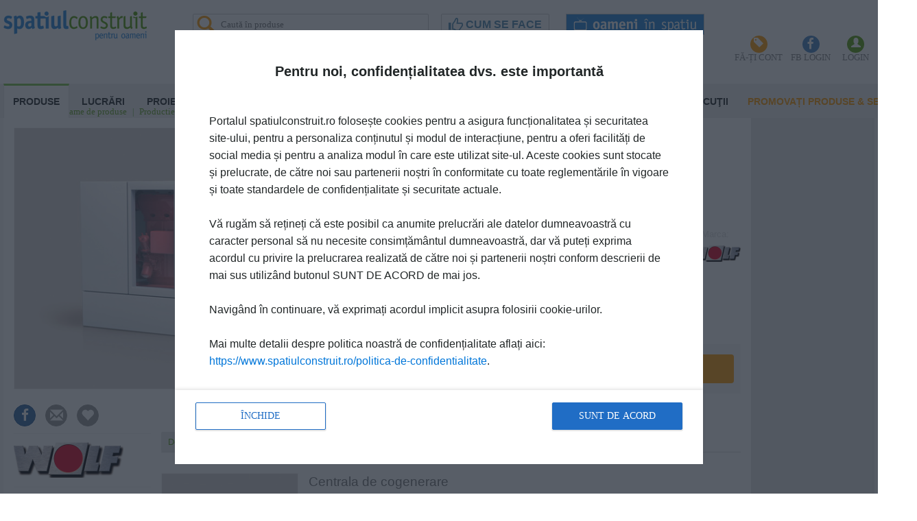

--- FILE ---
content_type: text/html; charset=UTF-8
request_url: https://www.spatiulconstruit.ro/gama-de-produse/centrale-de-cogenerare-pe-gaz-natural-sau-biogaz/3927
body_size: 111486
content:
<!DOCTYPE html>
<html xmlns="http://www.w3.org/1999/xhtml" lang="ro" class="">
<head>
    <meta http-equiv="Content-Type" content="text/html; charset=utf-8"/>
        <link rel="sitemap" type="application/xml" title="Sitemap" href="/sitemap.php" />
<meta property="fb:app_id" content="1514722775509443" />
<meta name="facebook-domain-verification" content="na72lodaax74b8vjacs4tws1obgt1o" />
<meta name="viewport" content="width=device-width, initial-scale=1">
<link rel="canonical" href="https://www.spatiulconstruit.ro/gama-de-produse/centrale-de-cogenerare-pe-gaz-natural-sau-biogaz/3927">
<meta property="og:url" content="https://www.spatiulconstruit.ro/gama-de-produse/centrale-de-cogenerare-pe-gaz-natural-sau-biogaz/3927">    
<meta name="description" content="Vezi informații și află prețuri pentru Centrale de cogenerare pe gaz natural sau biogaz WOLF. Centralele de cogenerare Wolf sunt produse in Germania. Pentru functionare se foloseste gazul natural si biogazul, iar agentul termic produs poate fi folosit pentru incalzirea spatiilor. Cere ofertă de" />        
	<script>
		var loaded_css_files	=	["\/css\/design\/ie.css","\/css\/bootstrap.css","\/css\/default.css","\/css\/obiect.css","\/css\/layout.css","\/css\/player.css","\/css\/detalii.css","\/css\/detalii_gama.css","\/js\/jquery\/fancybox\/jquery.fancybox-1.3.4.css","\/css\/header_spatiulconstruit2.css","\/css\/sub-header.css","\/css\/bootstrap.icons.css","\/css\/my_autocomplete_tabbed.css","\/css\/chenar-arrow.css","\/css\/font-awesome.css","\/css\/homepage_proiecte_noi_meniu.css","\/css\/homepage_produse_noi_meniu.css","\/css\/gama\/detalii_gama.css","\/css\/produs\/detalii_produs.css","\/css\/bara_relete_sociale_fisier.css","\/css\/admin\/edit_poza.css","\/css\/produs\/player-produs.css","\/css\/produs\/detalii_furnizorul_produs.css","\/css\/produs\/lista_acelas_produs.css","\/css\/produs\/detalii_furnizorul_produsului.css","\/css\/favorite.css","\/css\/produs\/share.css","\/css\/produs\/bara_retele_sociale.css","\/css\/bootstrap-social.css","\/css\/produs\/detalii_tabs.css","\/css\/menu.css","\/css\/produs\/lista_stiri.css","\/css\/local.css","\/css\/game\/detalii_gama_cu_produse.css","\/css\/produs\/vizualizare_varianta_de_produs.css","\/css\/varianta_produs\/detalii_varianta_produs.css","\/css\/varianta_produs\/player-variante-produs.css","\/css\/varianta_produs\/detalii_furnizorul_varianta_produs.css","\/css\/varianta_produs\/lista_variante_acelas_produs_right_fancy.css","\/css\/varianta_produs\/player-componente-produs.css","\/css\/poze\/detalii_poza.css","\/css\/player-poza.css","\/css\/documentatii\/detalii_documentatie.css","\/css\/design\/detalii_documentatie2.css","\/css\/proiect\/vizualizare_proiect_lista_detaliu_produs.css","\/css\/banda-cerere-oferta.css","\/css\/game\/vizualizare_gama_servicii_in_sub_content.css","\/css\/stiri\/vizualizare_stire_in_sub_content.css","\/css\/design\/footer.css","\/css\/floating_message.css","\/css\/last.css","\/css\/acord-confidentialitate-popup.css","\/css\/non-local.css","\/css\/user-ne-admin.css"];
	</script>
	<style data-m-time="2026-01-08T23:10:25+02:00" >

/*** /var/www/next/root/css/design/ie.css ***/
.innertube {
	margin: 0px; /*Margins for inner DIV inside each column (to provide padding)*/
	margin-top: 0;
}
#maincontainerProduse {
	width: 1228px; /*Width of main container*/
	margin: 0 auto; /*Center container on page*/
}
#contentwrapperProduse {
	float: left;
	width: 100%;
}
#contentcolumnProduse {
	margin-right: 638px; /*Set right margin to RightColumnWidth*/
}
#rightcolumnProduse {
	float: left;
	width: 638px; /*Width of right column*/
	margin-left: -638px; /*Set left margin to -(RightColumnWidth) */
}
.innertubeProduse {
	margin: 0px; /*Margins for inner DIV inside each column (to provide padding)*/
}
#maincontainerHProdus {
	width: 1228px; /*Width of main container*/
	margin: 0 auto; /*Center container on page*/
}
#contentwrapperHProdus {
	float: left;
	width: 100%;
}
#contentcolumnHProdus {
	margin-right: 638px; /*Set right margin to RightColumnWidth*/
}
#rightcolumnHProdus {
	float: left;
	width: 287px; /*Width of right column*/
	margin-left: -297px; /*Set left margin to -(RightColumnWidth) */
}
.innertubeHProdus {
	margin: 0px; /*Margins for inner DIV inside each column (to provide padding)*/
}
img.displayed {
	display:block;
	margin-left:auto;
	margin-right:auto;
	margin-top:5px;
}
#corpHeader {
	
}
#corpFooter {
	
}
.produseBlocDRT .titlu {
	margin-bottom:0px;
}
.produseBlocDRT {
	margin-bottom:45px;
}
.border_actiuni_gama {
	padding-top:5px;
	padding-bottom:5px;
	border-top:1px solid #c7c7c7;
	border-bottom:1px solid #c7c7c7;
}
.imagine_actiune {
	float:left;
	margin-right:10px;
	cursor:pointer;
}
.container_header_gama {
	margin-top:40px;
}
.container_sigla {
	float:left;
	padding-right:43px;
}
a.linkuri_interne_cautare {
	color:#0075D8 !important;
}
.info_text_detalii_produs {
	font-family:Ubuntu;
	font-size:12px;
	text-align:left;
	line-height:23px;
	color:#aaa6a7;
}
.corp_explorator_nivel_1_mij ul.special li {
	color:#212627;
	list-style: inside disc;
	text-align:left;
	cursor:pointer;
}
.corp_explorator_nivel_1_mij ul.special li.over {
	text-decoration:underline;
}
.corp_explorator_nivel_1_mij ul.special li span {
	color:#212627;
	font-size:12px;
	line-height:20px;
}
.corp_explorator_nivel_1_mij ul.special li span a {
	color:#212627;
}
.corp_folder_de_poze_simpluMij {
	background-image:url(/images/corpFolderDePozeMij.png);
	background-repeat:repeat-y;
	width:876px;
}
.container_simbol_si_numar_de_obiecte_continute {
	float:right;
	margin-right:30px;
	padding-top:20px;
	font-family:Ubuntu;
	font-size:18px;
	color:#999999;
	line-height:25px;
	font-weight:bold;
	text-align:center;
}
.container_simbol_si_numar_de_obiecte_continute.over {
	cursor:pointer;
	background-color:#f4f6fa;
	color:#9eadbb
}
.header_widget_cautare_rapida {
	background-image:url(/images/produseCautareHeader.png);
	background-repeat:no-repeat;
	width:579px;
	height:64px;
}
.corp_widget_cautare_rapida {
	background-image:url(/images/produseCautareMij.png);
	background-repeat:repeat-y;
	width:579px;
	height:200px;
}
.footer_widget_cautare_rapida {
	background-image:url(/images/produseCautareJos.png);
	background-repeat:no-repeat;
	width:579px;
	height:6px;
}
.titlu_widget_cautare_rapida {
	font-family:Ubuntu;
	font-size:22px;
	font-weight:bold;
	padding-left:20px;
	text-align:left;
	line-height:60px;
}
.container_foto_player_left {
	float:left;
	padding-right:10px;
	font-family:Ubuntu;
	font-size:12px;
	text-align:left;
	line-height:15px;
	padding-left:20px;
	padding-top:5px;
	width:250px;
	overflow:auto;
	height:auto;
}
.container_preview_foto_mica {
	font-weight:bold;
	position:absolute;
	bottom:20px;
	width:250px;
}
.container_off .stg {
	background-image:url(/images/headerStg.png);
	background-repeat:no-repeat;
	margin-left:3px;
	width:2px;
	height:41px;
	float:left;
	overflow:hidden;
}
.container_off .corp {
	background-image:url(/images/headerCorp.png);
	background-repeat:repeat-x;
	width:1224px;
	height:41px;
	float:left;
	overflow:hidden;
}
.container_off .drt {
	background-image:url(/images/headerDrt.png);
	background-repeat:no-repeat;
	width:2px;
	height:41px;
	float:left;
	overflow:hidden;
}
.container_on .stg {
	background-image:url(/images/headerStgActiv.png);
	background-repeat:no-repeat;
	margin-left:3px;
	width:2px;
	height:71px;
	float:left;
	overflow:hidden;
}
.container_on .corp {
	background-image:url(/images/headerCorpActiv.png);
	background-repeat:repeat-x;
	width:1224px;
	height:71px;
	float:left;
	overflow:hidden;
}
.container_on .corp .tabStg {
	background-image:url(/images/tabColtStg.png);
	background-repeat:no-repeat;
	width:3px;
	height:71px;
	float:left;
	overflow:hidden;
}
.container_on .corp .tabCorp {
	background-image:url(/images/tabCorp.png);
	background-repeat:repeat-x;
	width:3px;
	height:71px;
	float:left;
	overflow:hidden;
	width:60px;
}
.container_on .corp .tabDrt {
	background-image:url(/images/tabColtDrt.png);
	background-repeat:no-repeat;
	width:3px;
	height:71px;
	float:left;
	overflow:hidden;
}
.container_on .drt {
	background-image:url(/images/headerDrtActiv.png);
	background-repeat:no-repeat;
	width:2px;
	height:71px;
	float:left;
	overflow:hidden;
}
.container_descriere_lunga_produs {
	border-bottom:1px solid #c7c7c7;
}
.titlu_lista_de_documentatii_simpla {
	font-size:18px;
	font-weight:bold;
	text-align:left;
	color:#212627;
	line-height:20px;
	margin-bottom:10px;
}
.sageataStg {
	background-image:url(/images/sageataStgNormala.png);
	background-repeat:no-repeat;
	width:25px;
	height:45px;
}
.sageataDrt {
	background-image:url(/images/sageataDrtNormala.png);
	background-repeat:no-repeat;
	width:25px;
	height:45px;
}
.sageataDrt.over {
	background-image:url(/images/sageataDrtActiva.png);
	cursor:pointer;
}
.sageataStg.over {
	background-image:url(/images/sageataStgActiva.png);
	cursor:pointer;
}
.sageataDrt.disabled {
	background-image:url(/images/sageataDrtInactiva.png);
}
.sageataStg.disabled {
	background-image:url(/images/sageataStgInactiva.png);
}
.container_sageti {
	float:left;
	margin-right:15px;
}
.breadcrumbs_lista_documentatii {
	font-family:Ubuntu;
	font-size:12px;
	line-height:20px;
	color:#0075d8;
	text-align:left;
	border-bottom: 1px solid #71b018;
	margin-bottom:30px;
}
a.breadcrumbs_lista_documentatii {
	font-family:Ubuntu;
	font-size:12px;
	line-height:20px;
	color:#0075d8;
	text-align:left;
	border-bottom: 0px;
	margin-bottom:30px;
}
a.breadcrumbs_lista_documentatii.over {
	font-family:Ubuntu;
	font-size:12px;
	line-height:20px;
	color:#0075d8;
	text-align:left;
	border-bottom: 0px;
	margin-bottom:30px;
	text-decoration:underline;
}
.coloana_dreapta_lista_documentatii {
	float:left;
	margin-left:15px;
	width:960px;
}
.coloana_stanga_lista_documentatii {
	width:240px;
	float:left;
	margin-left:10px;
}
.container_tabel_de_documentatii {
	border-top: 1px solid #71b018;
	border-bottom: 1px solid #71b018;
	padding-top:10px;
	margin-bottom:30px;
}
.container_mare_tabel_documentatii {
	border-bottom: 1px solid #71b018;
	margin-bottom:30px;
}
.sectiunea_curenta {
	color:#71b018;
	font-weight:bold;
}
td {
	padding-left:0px;
	padding-top:0px;
}
.titlu_lista_de_documentatii {
	font-size:18px;
	font-weight:bold;
	text-align:left;
	color:#0176d9;
	padding-top:10px;
	padding-left:15px;
	line-height:20px;
	margin-bottom:10px;
}
a.titlu_lista_de_documentatii {
	font-size:18px;
	font-weight:bold;
	text-align:left;
	color:#0176d9;
	padding-top:10px;
	padding-left:0px;
	line-height:20px;
	margin-bottom:10px;
}
.link_catre_pagina_de_documentatii {
	text-align:right;
	font-size:11px !important;
	width:415px;
	border-top:2px solid white;
	border-bottom:2px solid white;
	margin-right:10px;
	margin-top:20px;
}
a.link_catre_pagina_de_documentatii {
	color:#0176d9;
	font-weight:bold;
	border:none !important;
	margin:2px !important;
}
/*
eliminat de gica
*/
/*
.container_documentatie_mare_homepage_documentatii {
	border:0px;
	overflow:hidden;
	padding:1px !important;
	text-align:left;
	display:inline-block;
	width: 260px;
	overflow:hidden;
	float:left;
	margin-bottom:30px;
}
.coloana1-doua-coloane .container_documentatie_mare_homepage_documentatii {
	border:0px;
	overflow:hidden;
	padding:1px !important;
	text-align:left;
	display:inline-block;
	width: 260px;
	overflow:hidden;
	float:left;
	margin-bottom:30px;
	margin-right:0px;
	margin-left:0px;
}*/
.container_produs {
	margin-bottom:20px;
	width:590px;
}
.breadcrumbs_lista_produse {
	font-family:Ubuntu;
	font-size:12px;
	line-height:20px;
	color:#0075d8;
	text-align:left;
	border-bottom: 1px solid #71b018;
	margin-bottom:20px;
}
.sectiunea_curenta {
	color:#71b018;
	font-weight:bold;
}
.partea_stanga_a_coloanei_drepte {
	float:left;
}
.partea_dreapta_a_coloanei_drepte {
	float:left;
	margin-left:60px;
}
.coloana_stanga_lista_produse {
	width:240px;
	float:left;
	margin-left:10px;
}
.coloana_dreapta_lista_produse {
	float:left;
	margin-left:15px;
}
.container_lista_produse {
	border-top:1px dotted #999999;
	margin-top:10px;
}
.sageataStg_lista_produse_1.over {
	background-image:url(/images/sageataDrtInactiva.png);
}
.container_sageti_lista_produse_1 {
	float:left;
	margin-top:10px;
}
.link_catre_pagina_cu_produse_din_lista_1 {
	font-family: "Ubuntu", -apple-system, BlinkMacSystemFont, "Segoe UI", "Roboto", "Oxygen", "Cantarell", "Fira Sans", "Droid Sans", "Helvetica Neue", sans-serif;
	font-size:12px;
	font-weight:bold;
	color:#0176D9;
	text-align:right;
	width:579px;
	border-top:1px dotted #999999;
	border-bottom:1px dotted #999999;
}
a.link_catre_pagina_cu_produse_din_lista_1 {
	font-family: "Ubuntu", -apple-system, BlinkMacSystemFont, "Segoe UI", "Roboto", "Oxygen", "Cantarell", "Fira Sans", "Droid Sans", "Helvetica Neue", sans-serif;
	font-size:12px;
	font-weight:bold;
	color:#0176D9;
	border:none;
}
a.link_catre_pagina_cu_produse_din_lista_1.over {
	font-family: "Ubuntu", -apple-system, BlinkMacSystemFont, "Segoe UI", "Roboto", "Oxygen", "Cantarell", "Fira Sans", "Droid Sans", "Helvetica Neue", sans-serif;
	font-size:12px;
	font-weight:bold;
	color:#0176D9;
	text-decoration:underline;
}
.titlu_lista_stiri_1 {
	text-decoration:none;
	padding:0px;
	border-bottom: 5px solid black;
	font-size:14px;
	margin-bottom:10px;
	text-align:left;
	font-family: "Ubuntu", -apple-system, BlinkMacSystemFont, "Segoe UI", "Roboto", "Oxygen", "Cantarell", "Fira Sans", "Droid Sans", "Helvetica Neue", sans-serif;
	font-weight:bold;
}
a.titlu_lista_stiri_1 {
	font-size:14px;
	color:#212627;
	border:0px;
}
div.titlu_lista_stiri_1 a.titlu_lista_stiri_1 span.link {
	color: white;
}
div.titlu_lista_stiri_1 a.titlu_lista_stiri_1.over span.link {
	color:#212627;
}
.titlu_lista_stiri_3 {
	text-decoration:none;
	padding:0px;
	border-bottom: 5px solid #0075d8;
	font-size:14px;
	margin-bottom:10px;
	text-align:left;
	font-family: "Ubuntu", -apple-system, BlinkMacSystemFont, "Segoe UI", "Roboto", "Oxygen", "Cantarell", "Fira Sans", "Droid Sans", "Helvetica Neue", sans-serif;
	font-weight:bold;
}
a.titlu_lista_stiri_3 {
	font-size:14px;
	color:#0075d8;
	border:0px;
}
a.titlu_lista_stiri_3.over {
	font-size:14px;
	color:#0075d8;
	border:0px;
}
div.titlu_lista_stiri_3 a.titlu_lista_stiri_3 span.link {
	color: white;
}
div.titlu_lista_stiri_3 a.titlu_lista_stiri_3.over span.link {
	color: #0075d8;
}
.videotecaStgHeader {
	background-image:url(/images/videotecaStgHeader.png);
	background-repeat:no-repeat;
	width:7px;
	height:48px;
	float:left;
}
.videotecaMijHeader {
	background-image:url(/images/videotecaMijHeader.png);
	background-repeat:repeat-x;
	width:286px;
	height:48px;
	float:left;
}
.videotecaDrtHeader {
	background-image:url(/images/videotecaDrtHeader.png);
	background-repeat:no-repeat;
	width:7px;
	height:48px;
	float:left;
	color:#212627;
	font-weight:normal;
}
.videotecaStg {
	background-image:url(/images/videotecaStg.png);
	background-repeat:no-repeat;
	width:7px;
	height:300px;
	float:left;
}
.videotecaMij {
	background-image:url(/images/videotecaMij.png);
	background-repeat:repeat-x;
	width:286px;
	height:300px;
	float:left;
}
.videotecaDrt {
	background-image:url(/images/videotecaDrt.png);
	background-repeat:no-repeat;
	width:7px;
	height:300px;
	float:left;
}
.headerVideoteca {
	background-image:url(/images/headerVideoteca.png);
	background-repeat:no-repeat;
	height:46px;
	margin-left:10px;
}
/*.link_catre_pagina_cu_stiri_video {
	text-align:right;
	font-size:11px !important;
	width:415px;
	margin-right:6px;
	border-top:1px solid #cce1f5;
	border-bottom:0px;
	padding-top:3px;
	width:auto
}
a.link_catre_pagina_cu_stiri_video {
	color:#0176d9;
	font-weight:bold;
	border:none !important;
	margin-right:2px !important;
	margin-bottom:2px !important;
	margin-top:2px !important;
	margin-left:7px;
}
*/
.titlu_lista_video_simpla {
	font-size:18px;
	font-weight:bold;
	text-align:left;
	color:#212627;
	line-height:20px;
	margin-bottom:10px;
}
.background_lista_video_simpla {
	background-image:url(/images/backgroundMaterialeVideo.png);
	background-repeat:repeat-x;
	height:185px;
	margin-bottom:40px;
}
.container_titlu_media_player {
	background:#ebeffa;
	width:1216px;
	font-family:Ubuntu;
	font-size:18px;
	font-weight:bold;
	color:#212627;
	text-align:left;
	line-height:30px;
	margin-top:20px;
	padding-left:12px;
	margin-right:2px;
	border-bottom:1px solid #aac0e9;
	border-top:1px solid #6b8fdb;
}
.scurtaturi_media_player {
	float:right;
	margin-right:10px;
	margin-bottom:5px;
	margin-top:5px;
}
.media_player_video {
	background-image:url(/images/media_player_video.png);
	background-repeat:no-repeat;
	width:640px;
	height:387px;
	padding-bottom:50px;
}
.container_media_player {
	padding-bottom:20px;
}
.descriere_nume_produs {
	text-align:left;
	padding-left:15px;
	padding-top:10px;
	padding-bottom:20px;
	float:left;
}
.background_stanga_obiect_stanga {
	background-image:url(/images/lista_produse_stanga.png);
	background-repeat:no-repeat;
	width:7px;
	height:505px;
	float:left;
}
.background_mijloc_obiect_stanga {
	background-image:url(/images/lista_produse_mijloc.png);
	background-repeat:repeat-x;
	width:200px;
	height:505px;
	float:left;
}
.background_dreapta_obiect_stanga {
	background-image:url(/images/lista_produse_dreapta.png);
	background-repeat:no-repeat;
	width:7px;
	height:505px;
	float:left;
}
.pozaSauPreviewRecomandari {
	width:235px;
	height:156px;
	margin-top:8px;
	margin-left:5px;
	margin-right:5px;
	margin-bottom:16px;
	position:relative;
}
.margine_stanga_taburi {
	background-image:url(/images/capat_stanga_lista_documentatii.png);
	background-repeat:no-repeat;
	width:6px;
	height:42px;
	float:left;
}
.tab_activ_stanga {
	background-image:url(/images/tab_activ_stanga.png);
	background-repeat:no-repeat;
	width:3px;
	height:42px;
	float:left;
}
.tab_activ_mijloc {
	background-image:url(/images/tab_activ_mijloc.png);
	background-repeat:repeat-x;
	width:150px;
	height:42px;
	float:left;
	font-family:Ubuntu;
	color:#0075d9;
	font-weight:bold;
	line-height:23px;
	text-align:left;
	padding-left:5px;
}
.tab_activ_dreapta {
	background-image:url(/images/tab_activ_dreapta.png);
	background-repeat:no-repeat;
	width:3px;
	height:42px;
	float:left;
}
.separator_taburi {
	background-image:url(/images/separator_tab-uri.png);
	background-repeat:no-repeat;
	width:12px;
	height:42px;
	float:left;
}
.tab_inactiv_stanga {
	background-image:url(/images/tab_inactiv_stanga.png);
	background-repeat:no-repeat;
	width:3px;
	height:42px;
	float:left;
}
.tab_inactiv_mijloc {
	background-image:url(/images/tab_inactiv_mijloc.png);
	background-repeat:repeat-x;
	width:150px;
	height:42px;
	float:left;
	font-family:Ubuntu;
	color:#ffffff;
	font-weight:bold;
	line-height:23px;
	text-align:left;
	padding-left:5px;
}
.tab_inactiv_dreapta {
	background-image:url(/images/tab_inactiv_dreapta.png);
	background-repeat:no-repeat;
	width:3px;
	height:42px;
	float:left;
}
.margine_dreapta_taburi {
	background-image:url(/images/capat_dreapta_lista_documentatii.png);
	background-repeat:no-repeat;
	width:9px;
	height:42px;
	float:left;
}
.titlu_sectiune_tabs {
	font-family:Ubuntu;
	font-size:22px;
	font-weight:bold;
	text-align:left;
	line-height:30px;
	padding-left:15px;
	margin-bottom:10px;
	margin-top:30px;
}
.titluPublicitate {
	background-image:url(/images/titluPublicitate.png);
	background-repeat:repeat-x;
	height:22px;
	overflow:hidden;
}
.content_banner {
	background-image:url(/images/background_banner.png);
	background-repeat:repeat-x;
	height:171px;
	overflow:hidden;
	margin-bottom:20px;
}
.container_documentatie_mare {
	border:0px;
	overflow:hidden;
	padding:1px !important;
	text-align:left;
	display:inline-block;
	width: 275px;
	overflow:hidden;
	margin-left:15px;
	float:left;
	height: 390px;
}
.titlu_documentatie_mare {
	font-size:12px;
	text-align:left;
	line-height:15px;
	font-weight:normal;
	color:#212627;
}
a.titlu_documentatie_mare {
	font-size:12px;
	text-align:left;
	line-height:15px;
	color:#212627;
	font-weight:bold;
}
/*
.coloana1-doua-coloane .container_documentatie {
	border:0px;
	overflow:hidden;
	text-align:left;
	display:inline-block;
	width: 117px;
	overflow:hidden;
	margin-left:40px;
	float:left;
	height:230px;
	margin-bottom:4px;
}
.container_documentatie_biblioteca_media {
	border:0px;
	overflow:hidden;
	padding:1px !important;
	text-align:left;
	display:inline-block;
	width: 121px;
	overflow:hidden;
	float:left;
}
.container_documentatie_homepage_documentatii {
	border:0px;
	overflow:hidden;
	padding:1px !important;
	text-align:left;
	display:inline-block;
	width: 121px;
	overflow:hidden;
	margin-left:15px;
	float:left;
	margin-bottom:20px;
}
.container_documentatie_lista_documentatii {
	border:0px;
	overflow:hidden;
	padding:1px !important;
	text-align:left;
	display:inline-block;
	width: 145px;
	overflow:hidden;
	float:left;
}
.documenteChenar {
	background-image:url(/images/documentatiePreview.png);
	background-repeat:no-repeat;
	width:117px;
	height:149px;
	float:left;
}
.pozaSauPreview {
	width:102px;
	height:134px;
	margin-top:5px;
	margin-left:5px;
	position:relative;
}
.nrPag {
	background-image:url(/images/background_nr_pag.png);
	background-repeat:no-repeat;
	width:31px;
	height:17px;
	position:absolute;
	border-left:2px solid #bfbfbf;
	border-top:2px solid #bfbfbf;
	margin-top:116px;
	margin-left:72px;
	font-size:9px;
	text-align:center;
}*/
/*.container_titlu_documentatie {
	border:medium none;
	font-size:12px;
	font-weight:bold;
	padding:2px !important;
	display:inline-block;
	line-height:1em;
	width:117px !important;
	color:#0176d9;
	cursor:pointer;
	text-align:left;
	margin-top:10px;
}
.container_titlu_documentatie.over {
	text-decoration:underline;
	color:#212627;
}
.container_titlu_documentatie.over a {
	text-decoration:underline;
	color:#212627;
}
*/
.titlu_documentatie {
	font-size:12px;
	text-align:left;
	line-height:15px;
	font-weight:normal;
}
a.titlu_documentatie {
	font-size:12px;
	text-align:left;
	line-height:15px;
	color:#212627;
	font-weight:normal;
}
.buton_produse {
	background-image:url(/images/butonProduse.png);
	background-repeat:no-repeat;
	width:111px;
	height:19px;
	cursor:pointer;
}
.poza_stanga_gama {
	float:left;
}
.poza_dreapta_gama {
	float:right;
}
.descriere_scurta_gama_2 {
	font-size:12px;
	text-align:left;
	line-height:20px;
	font-weight:normal;
	padding-top:10px;
}
.container_text_preview_mare .titlu_stire {
	font-size:12px;
	text-align:left;
	line-height:12px;
	color:#212627;
	font-weight:normal;
}
.container_text_preview_mare.over {
	text-decoration:underline;
	color:#212627;
	position:relative;
}
.container_text_preview_mare.over a {
	text-decoration:underline;
	color:#212627;
}
.titlu_produs_preview_mare {
	font-size:12px;
	text-align:left;
	line-height:20px;
	font-weight:normal;
}
a.titlu_produs_preview_mare {
	font-size:12px;
	text-align:left;
	line-height:15px;
	color:#212627;
	font-weight:normal;
}
.preview_marca {
	margin-right:20px;
}
.newsletterChenar {
	background-image:url(/images/chenarNewsletter.png);
	background-repeat:no-repeat;
	width:315px;
	height:402px;
	float:left;
}
.newsletterPreview {
	width:297px;
	height:383px;
	margin-top:5px;
	margin-left:-7px;
	position:relative;
}
.newsletterMij ul.special li.over span a {
	text-decoration:underline;
}
.link_catre_pagina_newsletterului {
	font-family: "Ubuntu", -apple-system, BlinkMacSystemFont, "Segoe UI", "Roboto", "Oxygen", "Cantarell", "Fira Sans", "Droid Sans", "Helvetica Neue", sans-serif;
	font-size:12px;
	font-weight:bold;
	color:#0176D9;
	border:0px;
	padding-top:7px;
	width:auto;
}
a.link_catre_pagina_newsletterului {
	font-family: "Ubuntu", -apple-system, BlinkMacSystemFont, "Segoe UI", "Roboto", "Oxygen", "Cantarell", "Fira Sans", "Droid Sans", "Helvetica Neue", sans-serif;
	font-size:12px;
	font-weight:bold;
	color:#0176D9;
}
a.link_catre_pagina_newsletterului.over {
	font-family: "Ubuntu", -apple-system, BlinkMacSystemFont, "Segoe UI", "Roboto", "Oxygen", "Cantarell", "Fira Sans", "Droid Sans", "Helvetica Neue", sans-serif;
	font-size:12px;
	font-weight:bold;
	color:#0176D9;
	text-decoration:underline;
}
.titlu_vizualizare_newsletter_mare {
	color:#0176d9;
	padding-top:10px;
	font-size:18px;
	font-weight:bold;
	text-align:left;
	line-height:20px;
	padding-bottom:10px;
	padding-left:10px;
}
a.titlu_vizualizare_newsletter_mare {
	font-size:18px;
	font-weight:bold;
	text-align:left;
	padding-bottom:10px;
	color:#212627;
	padding-left:10px;
}
.link_catre_pagina_de_abonare_la_newsletter {
	color:#0176d9;
	padding-top:30px;
	font-size:18px;
	font-weight:bold;
	text-align:left;
	line-height:20px;
	padding-bottom:10px;
	padding-left:10px;
}
a.link_catre_pagina_de_abonare_la_newsletter {
	font-size:18px;
	font-weight:bold;
	text-align:left;
	padding-bottom:10px;
	color:#0176d9;
	padding-top:30px;
	padding-left:10px;
}
.container_newsltter {
	margin-top:10px;
	padding-left:10px;
}
.container_stiri_newsletter {
	width:210px;
	float:left;
	margin-left:20px;
}
ul.vizualizare_newsletter_preview_mare li {
	color:#0176d9;
	list-style: inside square;
	text-align:left;
	border-bottom:1px dotted #c7c7c7;
	padding-bottom:5px;
	padding-top:10px;
	cursor:pointer;
}
ul.vizualizare_newsletter_preview_mare li.over {
	background:#ecf5fa;
}
ul.vizualizare_newsletter_preview_mare li span {
	color:#212627;
	font-size:12px;
	line-height:20px;
}
ul.vizualizare_newsletter_preview_mare li span a {
	color:#212627;
}
.primul_titlu_din_newsletter {
	padding-top:10px;
}
.imagine_din_folder_simplu {
	vertical-align:middle;
	margin-right:5px;
	margin-left:15px;
	float:left;
	border:5px solid white;
}
.container_stire_video {
	padding-top:25px;
	padding-bottom:20px;
	border-bottom:1px dotted #c7c7c7;
	width:284px;
	height:89px;
}
.container_stire_video.ultima {
	border-bottom:0px;
}
.chenar_preview_stire_video {
	background-image:url(/images/chenarVideoHP.PNG);
	background-repeat:no-repeat;
	width:143px;
	height:89px;
	float:left;
}
.preview_stire_video {
	width:125px;
	height:79px;
	margin-right:4px;
	margin-top:3px;
}
.titlu_stire_video {
	font-size:12px;
	text-align:left;
	line-height:20px;
	font-weight:normal;
	float:right;
	width:130px;
}
a.titlu_stire_video {
	font-size:12px;
	text-align:left;
	line-height:20px;
	color:#212627;
	font-weight:normal;
	float:right;
	width:130px;
}
.primul_titlu {
	padding-top:10px;
}
.chenar_preview_video_lista_simpla {
	background-image:url(/images/chenarVideoHP.PNG);
	background-repeat:no-repeat;
	width:194px;
	height:121px;
	float:left;
	margin-top:20px;
	margin-left:20px;
}
.aliniere_preview_video_lista_simpla {
	margin-left:7px;
	margin-top:3px;
}
.container_mijloc_hpp {
	width:254px;
}
.nume_produs_biblioteca_media {
	font-weight:bold;
}
.nume_firma_biblioteca_media {
	font-weight:bold;
	margin-bottom:10px;
}
.container_documentatie_anterioara_foto_player {
	float:left;
	margin-right:10px;
}
.container_alte_documentatii_foto {
	margin-top:20px;
}
.container_documentatie_urmatoare_foto_player {
	float:right;
}
.container_link-uri_utile_foto_player {
	border-left:2px solid #b1c3eb;
	float:left;
	text-align:center;
	width:934px;
	background-color:#f8f9fd;
}
.container_scurtaturi_foto_player {
	border-bottom:1px solid #b1c3eb;
}
.container_preview_imagini_foto_player {
	overflow:auto;
	text-align:center
}
.preview_poza_mare_foto_player {
	padding-top:27px;
	padding-bottom:27px;
	height:441px;
}
.container_poze_mici_foto_player {
	border-top:1px solid #b0c3eb;
	padding-top:17px;
	padding-bottom:22px;
}
.preview_documentatie_foto {
	background-image:url(/images/chenarPoza.png);
	background-repeat:no-repeat;
	width:159px;
	height:190px;
	float:left;
}
.preview_img_documentatie_foto {
	margin-right:19px;
	margin-top:33px;
}
.preview_imagine_mica_foto_player {
	border:1px solid #dbe3f3;
	float:left;
	margin-left:20px;
	margin-right:20px;
}
.filtru_nivel1 {
	font-family:Ubuntu;
	font-size:13px;
	line-height:20px;
	color:#212627;
	text-align:left;
	font-weight:normal;
	padding-left:5px;
}

.container_header_dreapta_lista_produse {
	margin-bottom:40px;
}

.container_stire_video_lista_video {
	width:180px;
	margin-right:25px;
	margin-left:25px;
	margin-bottom:30px;
	float:left;
}
.container_stire_video_lista_video {
	float:left;
	margin-left:15px;
	margin-right:12px;
	text-align:left;
	font-family:Ubuntu;
	font-size:12px;
	color:#212627;
	line-height:14px;
}
.chenar_stire_video_lista_video {
	margin-top:20px;
	border:5px solid gray;
	height:70px;
}
.preview_video_lista_video {
	text-align:center;
	background-color:#212627;
}
.pretabs {
	background-image:url(/images/backgrond_before_tabs.png);
	background-repeat:repeat-x;
	width:213px;
	height:30px;
	font-size:18px;
	font-weight:bold;
	line-height:18px;
	float:left;
}
.tabs {
	background-image:url(/images/background_tabs.png);
	background-repeat:repeat-x;
	padding-left:3px;
	padding-right:3px;
	width:114px;
	height:25px;
	float:left;
	border:1px solid #cccccc;
	margin-top:4px;
	text-align:center;
	font-weight:bold;
	color:#0075d8;
	line-height:25px;
}
.right-column_cautare {
	background-image:url(/images/background_coloanaDRT_cautare.png);
	background-repeat:repeat-y;
	background-position:top left;
}
.titlu_stire_browser {
	font-family:Ubuntu;
	font-size:13px;
	line-height:20px;
	text-align:left;
	font-weight:normal;
	float:left;
	width:200px;
}
.titlu_stire_browser, .titlu_stire_browser a {
	color:#212627;
}
.tip_filtru_2_detaliu_stire {
	font-family:Ubuntu;
	font-size:13px;
	font-weight:bold;
	color:white;
	text-align:left;
	line-height:24px;
	background-color:#c7c7c7;
	border-bottom:1px solid #c7c7c7;
	padding-left:3px;
	margin-bottom:1px;
}
.container_mare_browsing_lista_stiri {
	border-top:1px solid #c7c7c7;
	padding-top:1px;
}
.container_header_dreapta_detaliu_stire {
	margin-bottom:40px;
}
.alte_filtre_detaliu_stire {
	width:925px;
	margin-right:20px;
	border-top:1px dotted #cccccc;
	border-bottom:1px dotted #cccccc;
	margin-top:10px;
	font-family:Ubuntu;
	font-size:12px;
	text-align:left;
	padding-top:3px;
	padding-bottom:3px;
}
.scurtaturi_media {
	float: right;
	width: auto;
}
.scurtaturi_media img {
	margin-left:3px;
}
.descriere_detaliu_stire {
	color:#212627;
	font-family:Ubuntu;
	font-size:13px;
	font-weight:normal;
	line-height:20px;
	text-align:left;
	width:925px;
}
.player_video_detaliu_stire {
	width:925px;
	height:387px;
	background-color:#f8f9fd;
	padding-top:30px;
	padding-bottom:30px;
	margin-top:20px;
	margin-bottom:20px;
}
.container_foto_detaliu_stire {
	margin-bottom:20px;
}
.container_foto_detaliu_stire img {
	float:left;
	margin-right:20px;
}
.separator_foto_detaliu_stire {
	background-image:url(/images/separator_jos_container_foto_detaliu_stire.png);
	background-repeat:repeat-x;
	height:11px;
	width:925px;
}
td.align_left {
	text-align:left;
}
.background_optiuni_cautare_sus {
	background-image:url(/images/background_optiuni_cautare_sus.png);
	background-repeat:repeat-x;
	width:860px;
	height:52px;
}
.background_optiuni_cautare_jos {
	background-image:url(/images/background_optiuni_cautare_jos.png);
	background-repeat:repeat-x;
	width:860px;
	height:58px;
}
.titlu_pagina_cautare {
	font-size:18px;
	font-weight:bold;
	padding-bottom:20px;
}
.item_cautare {
	padding-left:10px;
}
.item_cautare.categoria {
	margin-left:40px;
}
.item_cautare_in {
	padding-right:10px;
	text-align: right;
}
a.cifre_paginatie {
	color:#000;
	font-weight: bold;
}
.coloana2-doua-coloane .container_documentatie_mare_homepage_documentatii {
	border:0px;
	overflow:hidden;
	padding:1px !important;
	text-align:left;
	display:inline-block;
	width: 256px;
	overflow:hidden;
	float:left;
	margin-bottom:30px;
	margin-right:50px;
	margin-left:0px;
}
.coloana2-doua-coloane .container_documentatie_mare_homepage_documentatii.impar {
	border:0px;
	overflow:hidden;
	padding:1px !important;
	text-align:left;
	display:inline-block;
	width: 256px;
	overflow:hidden;
	float:left;
	margin-bottom:30px;
	margin-right:50px;
	margin-left:0px;
}
.coloana2-doua-coloane .container_documentatie_mare_homepage_documentatii.par {
	border:0px;
	overflow:hidden;
	padding:1px !important;
	text-align:left;
	display:inline-block;
	width: 256px;
	overflow:hidden;
	float:right;
	margin-bottom:30px;
	margin-right:0px;
	margin-left:0px;
}


/*** /var/www/next/root/css/bootstrap.css ***/
/**
 *  Document   : bootstrap
 *  Created on : May 23, 2014, 5:00:47 PM
 *  @author    : Oana-Alexandra GALBENU <oana.galbenu@zvz.ro>
 */
.table {
  width: 100%;
  margin-bottom: 20px;
}
.table > thead > tr > th,
.table > tbody > tr > th,
.table > tfoot > tr > th,
.table > thead > tr > td,
.table > tbody > tr > td,
.table > tfoot > tr > td {
  padding: 8px;
  line-height: 1.42857143;
  vertical-align: top;
  border-top: 1px solid #ddd;
}
.table > thead > tr > th {
  vertical-align: bottom;
  border-bottom: 2px solid #ddd;
}
.table > caption + thead > tr:first-child > th,
.table > colgroup + thead > tr:first-child > th,
.table > thead:first-child > tr:first-child > th,
.table > caption + thead > tr:first-child > td,
.table > colgroup + thead > tr:first-child > td,
.table > thead:first-child > tr:first-child > td {
  border-top: 0;
}
.table > tbody + tbody {
  border-top: 2px solid #ddd;
}
.table .table {
  background-color: #fff;
}
.table-condensed > thead > tr > th,
.table-condensed > tbody > tr > th,
.table-condensed > tfoot > tr > th,
.table-condensed > thead > tr > td,
.table-condensed > tbody > tr > td,
.table-condensed > tfoot > tr > td {
  padding: 5px;
}
.table-bordered {
  border: 1px solid #ddd;
}
.table-bordered > thead > tr > th,
.table-bordered > tbody > tr > th,
.table-bordered > tfoot > tr > th,
.table-bordered > thead > tr > td,
.table-bordered > tbody > tr > td,
.table-bordered > tfoot > tr > td {
  border: 1px solid #ddd;
}
.table-bordered > thead > tr > th,
.table-bordered > thead > tr > td {
  border-bottom-width: 2px;
}
.table-striped > tbody > tr:nth-child(odd) > td,
.table-striped > tbody > tr:nth-child(odd) > th {
  background-color: #f9f9f9;
}
.table-hover > tbody > tr:hover > td,
.table-hover > tbody > tr:hover > th {
  background-color: #f5f5f5;
}
table col[class*="col-"] {
  position: static;
  display: table-column;
  float: none;
}
table td[class*="col-"],
table th[class*="col-"] {
  position: static;
  display: table-cell;
  float: none;
}
.table > thead > tr > td.active,
.table > tbody > tr > td.active,
.table > tfoot > tr > td.active,
.table > thead > tr > th.active,
.table > tbody > tr > th.active,
.table > tfoot > tr > th.active,
.table > thead > tr.active > td,
.table > tbody > tr.active > td,
.table > tfoot > tr.active > td,
.table > thead > tr.active > th,
.table > tbody > tr.active > th,
.table > tfoot > tr.active > th {
  background-color: #f5f5f5;
}
.table-hover > tbody > tr > td.active:hover,
.table-hover > tbody > tr > th.active:hover,
.table-hover > tbody > tr.active:hover > td,
.table-hover > tbody > tr.active:hover > th {
  background-color: #e8e8e8;
}
.table > thead > tr > td.success,
.table > tbody > tr > td.success,
.table > tfoot > tr > td.success,
.table > thead > tr > th.success,
.table > tbody > tr > th.success,
.table > tfoot > tr > th.success,
.table > thead > tr.success > td,
.table > tbody > tr.success > td,
.table > tfoot > tr.success > td,
.table > thead > tr.success > th,
.table > tbody > tr.success > th,
.table > tfoot > tr.success > th {
  background-color: #dff0d8;
}
.table-hover > tbody > tr > td.success:hover,
.table-hover > tbody > tr > th.success:hover,
.table-hover > tbody > tr.success:hover > td,
.table-hover > tbody > tr.success:hover > th {
  background-color: #d0e9c6;
}
.table > thead > tr > td.info,
.table > tbody > tr > td.info,
.table > tfoot > tr > td.info,
.table > thead > tr > th.info,
.table > tbody > tr > th.info,
.table > tfoot > tr > th.info,
.table > thead > tr.info > td,
.table > tbody > tr.info > td,
.table > tfoot > tr.info > td,
.table > thead > tr.info > th,
.table > tbody > tr.info > th,
.table > tfoot > tr.info > th {
  background-color: #d9edf7;
}
.table-hover > tbody > tr > td.info:hover,
.table-hover > tbody > tr > th.info:hover,
.table-hover > tbody > tr.info:hover > td,
.table-hover > tbody > tr.info:hover > th {
  background-color: #c4e3f3;
}
.table > thead > tr > td.warning,
.table > tbody > tr > td.warning,
.table > tfoot > tr > td.warning,
.table > thead > tr > th.warning,
.table > tbody > tr > th.warning,
.table > tfoot > tr > th.warning,
.table > thead > tr.warning > td,
.table > tbody > tr.warning > td,
.table > tfoot > tr.warning > td,
.table > thead > tr.warning > th,
.table > tbody > tr.warning > th,
.table > tfoot > tr.warning > th {
  background-color: #fcf8e3;
}
.table-hover > tbody > tr > td.warning:hover,
.table-hover > tbody > tr > th.warning:hover,
.table-hover > tbody > tr.warning:hover > td,
.table-hover > tbody > tr.warning:hover > th {
  background-color: #faf2cc;
}
.table > thead > tr > td.danger,
.table > tbody > tr > td.danger,
.table > tfoot > tr > td.danger,
.table > thead > tr > th.danger,
.table > tbody > tr > th.danger,
.table > tfoot > tr > th.danger,
.table > thead > tr.danger > td,
.table > tbody > tr.danger > td,
.table > tfoot > tr.danger > td,
.table > thead > tr.danger > th,
.table > tbody > tr.danger > th,
.table > tfoot > tr.danger > th {
  background-color: #f2dede;
}
.table-hover > tbody > tr > td.danger:hover,
.table-hover > tbody > tr > th.danger:hover,
.table-hover > tbody > tr.danger:hover > td,
.table-hover > tbody > tr.danger:hover > th {
  background-color: #ebcccc;
}
@media (max-width: 767px) {
  .table-responsive {
    width: 100%;
    margin-bottom: 15px;
    overflow-x: scroll;
    overflow-y: hidden;
    -webkit-overflow-scrolling: touch;
    -ms-overflow-style: -ms-autohiding-scrollbar;
    border: 1px solid #ddd;
  }
  .table-responsive > .table {
    margin-bottom: 0;
  }
  .table-responsive > .table > thead > tr > th,
  .table-responsive > .table > tbody > tr > th,
  .table-responsive > .table > tfoot > tr > th,
  .table-responsive > .table > thead > tr > td,
  .table-responsive > .table > tbody > tr > td,
  .table-responsive > .table > tfoot > tr > td {
    white-space: nowrap;
  }
  .table-responsive > .table-bordered {
    border: 0;
  }
  .table-responsive > .table-bordered > thead > tr > th:first-child,
  .table-responsive > .table-bordered > tbody > tr > th:first-child,
  .table-responsive > .table-bordered > tfoot > tr > th:first-child,
  .table-responsive > .table-bordered > thead > tr > td:first-child,
  .table-responsive > .table-bordered > tbody > tr > td:first-child,
  .table-responsive > .table-bordered > tfoot > tr > td:first-child {
    border-left: 0;
  }
  .table-responsive > .table-bordered > thead > tr > th:last-child,
  .table-responsive > .table-bordered > tbody > tr > th:last-child,
  .table-responsive > .table-bordered > tfoot > tr > th:last-child,
  .table-responsive > .table-bordered > thead > tr > td:last-child,
  .table-responsive > .table-bordered > tbody > tr > td:last-child,
  .table-responsive > .table-bordered > tfoot > tr > td:last-child {
    border-right: 0;
  }
  .table-responsive > .table-bordered > tbody > tr:last-child > th,
  .table-responsive > .table-bordered > tfoot > tr:last-child > th,
  .table-responsive > .table-bordered > tbody > tr:last-child > td,
  .table-responsive > .table-bordered > tfoot > tr:last-child > td {
    border-bottom: 0;
  }
}

/*** /var/www/next/root/css/default.css ***/
@import url('font/ubuntu.css');

* {
    margin: 0;
    padding: 0;
    border: 0;
}

html {
    overflow: visible;
    box-sizing: border-box;
}

html.My_PlayerDocumentatiiShow {
    overflow: hidden;
}

section, article, aside, footer, header, nav, hgroup, main {
    display: block;
    margin: auto;
    width: 100%;
}

input, textarea, select, button {
    -webkit-box-sizing: border-box; /* Safari/Chrome, other WebKit */
    -moz-box-sizing: border-box; /* Firefox, other Gecko */
    box-sizing: border-box; /* Opera/IE 8+ */
}

table {
    border-spacing: 0px;
    /*	background: url(/images/background-table-black.gif);
        background-repeat: repeat-y;
        background-position: top left;*/
}

form {
    margin: 0px;
    padding: 0px;
}

.layout_table {
    table-layout: fixed;
}

.right-column_cautare {
    background-image: url(/images/background_coloanaDRT_cautare.png);
    background-repeat: repeat-y;
    background-position: top left;
}

.nume_firma_nepersonalizata {
    color: #0176D9;
}

#maincontainer {
    width: 1228px; /*Width of main container*/
    margin: 0 auto; /*Center container on page*/
    overflow: hidden;
    margin-left: 10px;
    margin-right: 10px;
    margin-top: 40px;
    overflow: hidden;
}

#topsection {
    height: 41px; /*Height of top section*/
    width: 1236px;
}

#contentwrapper {
    float: left;
    width: 100%;
}

#contentcolumn {
    margin-right: 630px; /*Margin for content column. Should be (RightColumnWidth + LeftColumnWidth)*/
}

#leftcolumn {
    float: left;
    width: 320px; /*Width of left column in pixel*/
    margin-left: -630px; /*Set margin to -(LeftColumnWidth + RightColumnWidth)*/
}

#rightcolumn {
    float: left;
    width: 310px; /*Width of right column in pixels*/
    margin-left: -310px; /*Set margin to -RightColumnWidth*/
}

#footer {
    clear: left;
    width: 100%;
    background: black;
    color: #FFF;
    text-align: center;
    padding: 4px 0;
    margin-top: 50px;
}

#footer a {
    color: #FFFF80;
}

.innertube {
    margin: 0px; /*Margins for inner DIV inside each column (to provide padding)*/
    margin-top: 0;
}

#maincontainerProduse {
    width: 1228px; /*Width of main container*/
    margin: 0 auto; /*Center container on page*/
}

#contentwrapperProduse {
    float: left;
    width: 100%;
}

#contentcolumnProduse {
    margin-right: 638px; /*Set right margin to RightColumnWidth*/
}

#rightcolumnProduse {
    float: left;
    width: 638px; /*Width of right column*/
    margin-left: -638px; /*Set left margin to -(RightColumnWidth) */
}

.innertubeProduse {
    margin: 0px; /*Margins for inner DIV inside each column (to provide padding)*/
}

#maincontainerHProdus {
    width: 1228px; /*Width of main container*/
    margin: 0 auto; /*Center container on page*/
}

#contentwrapperHProdus {
    float: left;
    width: 100%;
}

#contentcolumnHProdus {
    margin-right: 638px; /*Set right margin to RightColumnWidth*/
}

#rightcolumnHProdus {
    float: left;
    width: 287px; /*Width of right column*/
    margin-left: -297px; /*Set left margin to -(RightColumnWidth) */
}

.innertubeHProdus {
    margin: 0px; /*Margins for inner DIV inside each column (to provide padding)*/
}

a:active {
    outline: none;
}

a:focus {
    -moz-outline-style: none;
}

img.displayed {
    display: block;
    margin-left: auto;
    margin-right: auto;
    margin-top: 5px;
}

img, div, a, input {
    border: 0;
}

input {
    padding: 0px;
}

ul li {
    margin-left: 0px;
    color: #212627;
    text-align: left;
}

#corpHeader {
    background-color: #f5f5f5;
    padding-top: 125px;
    margin: auto;
    width: 100%;
}

header {
    background-color: transparent;
}

#header {
    /*position: relative;*/
    /*position: fixed;*/
    z-index: 9001;
}

#header .redesign_iun_2014 {
    position: absolute;
    top: 0;
}

#header .redesign_iun_2014-container {
    position: relative;
}

#header .redesign_iun_2014-replacer {
    height: 140px;
}

#header .header.up .redesign_iun_2014 {
    position: fixed;
    z-index: 501;
}

#header .header.up .redesign_iun_2014 .maicontainer-container {
    border-bottom: solid 1px #f5f5f5;
}

#corpHeaderBackground.over {
    position: absolute;
    left: 0;
    right: 0;
    height: 100%;
    background: rgba(0, 0, 0, 0.5) none repeat scroll 0 0;
    z-index: 10;
}

#corpHeader .segment.corpHeader {
    margin: auto;
    width: 1270px;
}

#corpBody {
    /*	margin-top: 12px;*/
    background-repeat: repeat-y;
    /*	width: 1270px;*/
    padding-bottom: 0px;
}

#corpBody #maintablecontainer {

}

.corpBody-inner {
    /*	background-color: white;*/
    /*	padding-bottom: 30px;*/
    width: 100%;
}

#corpFooter {
}

a.titlu span {
    color: white;
}

a.titlu.over span {
    color: #212627;
}

.produseBlocDRT .titlu {
    margin-bottom: 0px;
}

.produseBlocDRT {
    margin-bottom: 45px;
}

div.linie_separator_titlu {
    height: 3px;
    border-bottom: 1px solid #e7e7e7;
    margin-bottom: 30px;
}

.numeFirma, .numeFirma a, .numeFirma_X, .numeFirma_X a {
    color: #212627;
    font-weight: bold;
}

body {
    /*background-color: #e7e7e5 !important;*/
    background-color: #ffffff !important;
    line-height: 25px;
    margin: 0;
    padding: 0;
    text-align: left;
    overflow-y: scroll !important;
    color: #212627;
}

body, h1, h2, h3, h4, h5, h6 {
    font-family: "Ubuntu", -apple-system, BlinkMacSystemFont, "Segoe UI", "Roboto", "Oxygen", "Cantarell", "Fira Sans", "Droid Sans", "Helvetica Neue", sans-serif;
    font-weight: normal;
    font-size: 1em;
}

body.widget {
    overflow-y: auto;
}

body.widget.My_Widget_LoginRegisterNewsletterForm {
    overflow-y: hidden !important;
}

body.mobile.widget.My_Widget_LoginRegisterNewsletterForm {
    overflow: auto !important;
}

body.widget {
    background-color: transparent;
}

body.fancybox {
    background-color: #e9ecf1;
}

body.My_Widget_CerereOfertaFirma {
    background-color: #ffffff !important;
    /*	overflow-y: hidden !important;*/
}

p {
    font-size: inherit;
    line-height: inherit;
    margin-top: 0px;
    margin-bottom: 0px;
    padding: 0px;
    text-align: left;
}

.descriere {
    padding-top: 20px;
}

a {
    text-decoration: none;
    /*color:#380693;*/
    /*color:#260462;*/
    color: #0176D9; /*font-family:Verdana, Ubuntu;*//*text-shadow:0px 1px 0 rgba(40, 114, 151, 0.2);*/
}

span.current-url {
    font-weight: bold;
}

ul {
    margin: 0px;
    list-style: none;
    padding: 0px;
}

.input {
    background-color: transparent;
    border: solid 1px #ccc;
    background-color: white;
}

.input.default {
    font-weight: bold;
}

.input.focus {
    border: solid 1px #67D409 !important;
}

.input:disabled, .input.readonly {
    color: #aaa;
    cursor: default;
}

/*.input.dirty {*/
/*background-color: #FFC;*/
/*}*/
.input.error {
    border: solid 1px red !important;
}

li.error {
    background: url(/images/unchecked.gif) no-repeat left;
    padding-left: 20px;
    /*	padding-top: 3px;
        padding-bottom: 3px;*/
    font-size: 10px;
    color: red;
}

.clear {
    clear: both !important;
    width: 0px !important;
    font-size: 0px !important;
    line-height: 0px !important;
    height: 0px !important;
    visibility: hidden !important;
    display: block !important;
    padding: 0px !important;
    margin: 0px !important;
    float: none !important;
    border-width: 0;
    overflow: hidden;
    padding: 0px;
    border: 0px;
}

#bread, #bread a {
    color: #999;
    line-height: 2em;
}

.rezultat {
    border: solid 1px #E6DB55;
    background-color: #FFFBCC;
    padding: 10px;
    font-size: 14px;
    font-weight: bold;
    margin-bottom: 10px;
    margin-top: 10px;
}

a.buton {
    width: auto;
    -moz-border-radius-bottomleft: 11px;
    -moz-border-radius-bottomright: 11px;
    -moz-border-radius-topleft: 11px;
    -moz-border-radius-topright: 11px;
    -moz-box-sizing: content-box;
    border-style: solid;
    border-width: 1px;
    cursor: pointer;
    line-height: 16px;
    padding: 2px 8px;
    text-decoration: none;
    -moz-background-clip: border;
    -moz-background-inline-policy: continuous;
    -moz-background-origin: padding;
    background: #EEEEEE url(/images/white-grad.png) repeat-x scroll left top;
    text-shadow: 0 1px 0 #FFFFFF;
    color: #212627;
}

#trimite_cotatie.buton.hover {
}

a.buton:hover {
    text-decoration: none;
}

code {
    color: #009900;
    font-family: Courier, "Courier New", monospace;
    line-height: 1em;
}

.citeste_tot {
    font-size: 0.8em;
}

.citeste_tot:before {
    content: " \0020 \00BB \0020";
}

.edit_wiki {
    text-align: right;
    padding-right: 10px;
}

.edit_wiki a {
    color: #0C0;
}

pre {
    /*color: #090;*/
    /*border: dotted 1px #0F0;*/
    /*margin: 4px 0px;*/
    /*background-color: #FFFF99;*/
    /*overflow: auto;*/
}

.wiki_titlu, .titlu_pagina {
    font-family: Georgia, "Times New Roman", Times, serif;
    font-size: 18px;
    margin-left: 20px;
    margin-bottom: 20px;
    margin-top: 20px;
    border-bottom: solid 1px black;
}

.wiki.hover {
    background-color: #9F0;
}

.site_error {
    color: #FF0000;
    font-size: 16px;
    text-decoration: blink;
    font-weight: bold;
}

.error {
    color: #FF0000;
}

.mysql_error a {
    color: white;
    font-size: larger;
    text-decoration: blink;
}

a.confirmation:after, span.confirmation:after {
    content: "...";
}

.tooltip {
    border-bottom: dotted 1px;
    cursor: help;
}

.tooltip img {
    border-bottom: none;
}

a.tooltip {
    border-bottom: none;
    cursor: pointer;
}

.selected {
    font-weight: bold;
}

.richtext_preview {
    border: solid 1px #ddd;
    background-color: white;
}

.help_dialog_opener {
    cursor: pointer;
}

.help_dialog_body {
    clear: both;
    color: #F60;
}

.validatori_input {
    font-weight: bold;
}

.linie_validator {
    margin-left: 20px;
    list-style: inside square;
    font-weight: normal;
}

.fara_optiuni {
    color: #999;
}

.full_width {
    width: 100%;
}

.left-column-corpHeader {
    background-color: #ffffff;
    padding: 15px 0px 0px 15px;
    margin-top: 126px;
    width: 1060px;
}

.right-column-banner-corpHeader {
    vertical-align: top;
    background-color: #e5e5e5 !important;
    border-left: 15px;
    border-style: solid;
    border-left-color: #ffffff;
    width: 180px;
}

.left-column {
    /*	padding-left: 35px;
        padding-right: 35px;*/
}

.content-column {
    padding-left: 15px;
    padding-right: 15px;
}

.index_categorii .content-column {
    padding-left: 15px;
    padding-right: 15px;
}

.home_stiri .content-column {
    padding-left: 15px;
    padding-right: 35px;
}

.content-column.first_header_column {
    vertical-align: bottom;
    padding-left: 0px;
    padding-right: 0px;
}

.content-column.first_detalii_column {
}

.home_foto .right-column {
    padding-right: 15px;
}

.divider_orizontal {
    height: 20px;
    width: auto;
}

.ui-widget input, .ui-widget select, .ui-widget textarea, .ui-widget button {
    margin-right: 20px;
}

.ui-widget button {
    padding: 0.4em 1em 0.4em 20px;
}

table.layout-table {
    table-layout: fixed;
}

#ajax_loading {
    position: fixed;
    z-index: 1000;
    background: #330066;
    border: solid 1px #110044;
    color: #FFFFFF;
    margin-left: 5px;
    margin-top: 5px;
    padding: 2px;
    top: 0px;
}

.left-column-home-foto {
    padding-left: 15px;
    padding-right: 35px;
}

.numeFirma_X {
    color: #C94E19;
    font-weight: bold;
    text-align: left;
}

a.numeFirma_X {
    color: #C94E19;
    font-weight: bold;
    font-size: 12px;
}

.numeFirma_X.lista_firme {
    color: #C94E19;
    font-weight: normal;
}

.img_pentru_statistica {
    position: absolute;
}

#tinymce {
    background-color: white;
}

.fancybox_title {
    text-align: center;
    color: #212627;
}

#fancybox-title {
}

.continut_widget_adrese_firma h1 {
    font-size: 14px;
}

.file_not_found_alt {
}

a.fancybox_item {
}

td.object_item_list {
    vertical-align: top;
}

.container_lista_video_1 td.object_item_list.first_column {
    padding-left: 10px;
}

.my-ui-icon {
    background-image: url("/css/jquery/themes/base/images/ui-icons_454545_256x240.png");
    height: 16px;
    width: 16px;
    background-repeat: no-repeat;
    display: inline-block;
    overflow: hidden;
    text-indent: -99999px;
}

a {
    outline: none;
}

.link_top {
    float: right;
    font-size: 12px;
}

.link_top:hover {
}

input, textarea, button, select {
    font-family: Ubuntu;
    border: none;
}

select[name="template"] {
    border: 1px solid #c7c7c7;
}

.calendar {
    width: 30px;
    float: left;
    margin-right: 10px;
}

.calendar .luna {
    background-color: #82aacd;
    font-weight: bold;
    text-align: center;
    color: #ffffff;
    font-size: 10px;
    line-height: 14px;
    padding-left: 1px;
    letter-spacing: -1px;
    padding-right: 1px;
}

.calendar .zi {
    background-color: #ffffff;
    border-bottom: 1px solid #cccccc;
    border-right: 1px solid #cccccc;
    border-left: 1px solid #cccccc;
    font-size: 10px;
    line-height: 17px;
    color: #82aacd;
    text-align: center;
    font-weight: normal;
    letter-spacing: -1px;
}

.info-expirat {
    color: red;
    font-size: 1.5em;
    text-align: center;
    padding: 50px 0px;
}

/**
 * denumiri comerciale de vizualizarile de fisiere
 */
.den-com {
    font-weight: bold;
}


.home_user_info {
    padding: 0px 15px;
}

.last_column.how_to {
    text-align: left
}

.login-btn-global {
    display: block;
    background-color: #58a109;
    color: #fff;
    font-size: 0.8em;
    text-align: center;
    margin: auto;
    height: 25px;
    border-radius: 50%;
    vertical-align: middle;
    width: 25px;
    cursor: pointer;
}

a.login-btn-global-logout {
    display: block;
    background-color: #58a109;
    color: #fff;
    font-size: 0.8em;
    text-align: center;
    margin: auto;
    height: 25px;
    border-radius: 50%;
    vertical-align: middle;
    width: 25px;
}

a.login-btn-global-logout .glyphicon {
    line-height: 25px;
}

.btn-facebook {
    background-color: transparent;
    outline: none;
    cursor: pointer;
}

.login-btn-inscrie {
    display: block;
    background-color: #fd9a00;
    color: #fff;
    font-size: 0.8em;
    text-align: center;
    margin: auto;
    height: 25px;
    border-radius: 50%;
    vertical-align: middle;
    width: 25px;
}

.left-auth-section button {
    cursor: pointer;
}

.login .login-btn-writing {
    display: block;
    color: #898989;
    font-size: 0.75em;
    text-align: center;
    text-transform: uppercase;
    background-color: transparent;
    width: 100%;
    cursor: pointer;
}

.cont .login-btn-writing {
    display: block;
    color: #898989;
    font-size: 0.75em;
    text-align: center;
    text-transform: uppercase;
    background-color: transparent;
    outline: none;
    width: 100%;
    cursor: pointer;
}

.facebook .facebook-btn-writing {
    display: block;
    color: #898989;
    font-size: 0.75em;
    text-align: center;
    text-transform: uppercase;
    background-color: transparent;
    outline: none;
    width: 100%;
    cursor: pointer;
}

.inscrie .inscrie-btn-writing {
    display: block;
    color: #898989;
    font-size: 0.75em;
    text-align: center;
    text-transform: uppercase;
    background-color: transparent;
    outline: none;
    cursor: pointer;
    width: 100%;
}

.login-top-pad {
    padding-right: 0px !important;
}

.login-no-style {
    font-size: 12px !important;
    padding-right: 0px !important;
}

/*.login-btn-global.over {
	background-position: -240px -17px;
}*/
.register-btn-global {
    background: url("/images/sprite.png") repeat scroll -129px -104px transparent;
    height: 2px;
    width: 90px;
    display: inline-block;
}

.register-btn-global-produse {
    background: url("/images/sprite.png") repeat scroll -168px -375px transparent;
    display: inline-block;
    float: left;
    height: 21px;
    width: 24px;
}

.register-btn-global-produse-publica a {
    color: white !important;
    font-weight: normal !important;
    font-family: Ubuntu, sans-serif;
    font-size: 14px;
}

.facebook-btn-global {
    display: inline-block;
    background-color: #4382c4;
    color: #ffffff;
    font-size: 0.8em;
    margin: auto;
    height: 25px;
    border-radius: 50%;
    vertical-align: middle;
    width: 25px;
}

i.btn-facebook {
    color: #ffffff !important;
    font-size: 1.3em;
    vertical-align: middle;
}

i.btn-facebook:hover {
    color: #ffffff !important;
}

.forum-footer-logo {
    margin-bottom: 20px;
    border-radius: 4px;
}

#menu_item_home_forum img {
    margin-top: 6px;
}

#fancybox-wrap {
    z-index: 9999;
    zoom: 1;
}

.browser-no-items {
    padding: 50px;
    text-align: center;
    color: red;
    font-size: 14px;
    font-weight: bold;
}

div, form {
    zoom: 1;
}

.btn-forum, input.btn-forum {
    background-color: #79c141;
    border: 1px solid #79c141;
    box-shadow: 0 1px 1px #BBBDBF;
    color: #FFFFFF;
    cursor: pointer;
    font-family: Ubuntu;
    font-size: 11px;
    font-weight: bold;
    float: right;
    text-align: center;
    vertical-align: middle;
    padding: 8px 30px;
}

.btn-forum:hover, input.btn-forum:hover {
    background-color: #79c141;
    text-decoration: none;
}

.btn-forum.red {
    background-color: #C94E19;
    border-color: #9B3C13;
    font-family: Ubuntu;
    font-size: 11px;
    font-weight: bold;
    color: white;
}

.btn-forum.red:hover {
    background-color: #e0571c;
}

.btn-forum[disabled], input.btn-forum[disabled] {
    background-color: #aaa;
    border-color: #888;
    cursor: default;
    color: #eee;
}

#fancybox-title .btn-forum {
    position: absolute;
    left: 0px;
    top: 10px;
    right: auto;
    bottom: auto;
}

.before-login-message {
    font-size: 14px;
}

.objects-table {
    table-layout: fixed;
}

.fancy-pages {
    color: #7a7d7f;
}

.play-btn64 {
    position: absolute;
    top: 50%;
    margin-top: -32px;
    left: 50%;
    margin-left: -32px;
}

.play-btn32 {
    position: absolute;
    top: 50%;
    margin-top: -16px;
    left: 50%;
    margin-left: -16px;
    opacity: 0.8;
}

.relative {
    position: relative;
}

.opacity50 {
    /* IE 8 */
    -ms-filter: "progid:DXImageTransform.Microsoft.Alpha(Opacity=50)";
    /* IE 5-7 */
    filter: alpha(opacity=50);
    /* Netscape */
    -moz-opacity: 0.5;
    /* Safari 1.x */
    -khtml-opacity: 0.5;
    /* Good browsers */
    opacity: 0.5;
}

.video-mask {
    position: absolute;
    z-index: 999;
    top: 0px;
    left: 0px;
    right: 0px;
    bottom: 0px;
    background-image: url(/images/white-transparent-50.png);
    background-repeat: repeat;
    text-align: center;
    font-weight: bold;
    font-size: 16px;
}

.video-mask a {
    display: inline-block;
}

.image-mask {
    position: absolute;
    z-index: 999;
    top: 0px;
    left: 0px;
    background-image: url(/images/white-transparent-80.png);
    background-repeat: repeat;
    text-align: center;
    font-weight: bold;
    font-size: 16px;
    right: 0px;
    bottom: 0px;
}

.image-mask a {
    display: inline-block;
}

.ellipsis {
    display: block;
    overflow: hidden;
    text-overflow: ellipsis;
    white-space: nowrap;
}

.clearfix::after {
    clear: both;
    content: ".";
    display: block;
    font-size: 0;
    height: 0;
    line-height: 0;
    visibility: hidden;
}

.visible-on-hover {
    visibility: hidden;
}

:hover > .visible-on-hover, .over > .visible-on-hover {
    visibility: visible;
}

a.edit-obj-admin, .edit-obj-admin a {
    color: #C94E19 !important;
}

.breadcrumbs {
    color: #212627;
    text-align: left;
    border-bottom: 1px solid #e9ecf1;
    font-size: 11px;
    line-height: 15px;
    padding-bottom: 5px;
    margin-bottom: 15px;
    font-family: Ubuntu;
    display: none;
}

.segment_forum .breadcrumbs,
body.admin .breadcrumbs {
    display: block;
}

.breadcrumbs {
    white-space: nowrap;
    text-overflow: ellipsis;
    overflow: hidden;
}

.breadcrumbs.foto_gama,
.breadcrumbs.no-margin {
    margin-bottom: 1px;
}

.breadcrumbs a {
    color: #212627;
    text-align: left;
    font-size: 11px;
    line-height: 15px;
    text-decoration: none;
    font-weight: normal;
}

.breadcrumbs a:hover {
    color: #3785D8;
    text-decoration: none;
}

.fancy-box-triggerer {
    cursor: pointer;
}

.fixed {
    position: fixed;
}

.document_mareChenar {
    position: relative;
}

.lista_browser_produse > .openx-orizontal-floating-banner {
    padding-right: 120px;
}

.lista_content_obiecte_lista > .openx-orizontal-floating-banner {
    padding-right: 200px;
}

.widget-browser-documentatii > .openx-orizontal-floating-banner {
    width: 1000px;
    margin-left: 70px;
}

.widget-browser-detalii-cad > .openx-orizontal-floating-banner {
    width: 980px;
    margin-left: 0px;
}

.My_Widget_Lista_FiltrabilaDupaSuperObiect_FotoGama > .openx-orizontal-floating-banner {
    width: 985px;
}

.My_Widget_Lista_Video_Browser > .openx-orizontal-floating-banner {
    width: 985px;
}

.lista_browser_compendii > .lst > .openx-orizontal-floating-banner {
    width: 100%;
    margin-left: 0px;
}

.pin-list > .openx-orizontal-floating-banner {
    width: 100%;
    margin-left: 0px;
}

.openx-orizontal-floating-banner.valid {
    margin-top: 30px;
    clear: both;
    text-align: center;
}

.openx-orizontal-floating-banner.valid div {
    text-align: center;
    margin: 0 auto !important;
}

.openx-orizontal-floating-banner.valid object {
    margin: 0 auto;
}

.overlay-scribd-par {
    position: relative;
}

.overlay-scribd {
    filter: progid:DXImageTransform.Microsoft.Alpha(Opacity=0);
    opacity: 0.0;
    position: absolute;
    top: 0;
    right: 0;
    bottom: 0;
    left: 0;
    background: black;
}

a:hover .overlay-scribd,
.over > .overlay-scribd {
    filter: progid:DXImageTransform.Microsoft.Alpha(Opacity=50);
    opacity: 0.5;
}

.overlay-scribd .icon {
    position: absolute;

    background-image: url(/images/zoom_32.png);
    width: 32px;
    height: 32px;
    top: 50%;
    margin-top: -16px;
    left: 50%;
    margin-left: -16px;
}

.overlay-scribd .icon.video,
.video-play-btn-icon32 {
    position: absolute;

    background-image: url(/images/play32.png);
    width: 32px;
    height: 32px;
    top: 50%;
    margin-top: -16px;
    left: 50%;
    margin-left: -16px;
}

pre.debug {
    display: none;
}

.openx-zone.invalid {
    display: none;
}

.init_fixed_items_full_width.fixed-full-width,
.init_fixed_items_full_width.fixed {
    z-index: 6;
}

.mysql_error {
    display: none;
}

.more-descr-short,
.more-descr-long {
    color: #7c7c7c;
    font-size: 0.8em
}

.more-descr-short a,
.more-descr-long a {
    color: #3d8901;
}

.more-descr-short a:hover,
.more-descr-long a:hover {
    text-decoration: underline;
}

.more-descr.documentatie {
    padding: 15px 10px;
    background-color: #f5f5f5;

}

.more-descr.documentatie > .more-descr-long {
    white-space: pre-line;
}

.clickable {
    cursor: pointer;
}

.edit-gal-item {
    display: none;
}

.reset-style {
    margin: 0;
    padding: 0;
    font-size: inherit;
}

.__local {
    display: none;
}

.we-bc {
    display: none;
}

button.btn-cere,
a.btn-cere,
.btn-cere a,
a.btn-cu-stil,
input.btn-cu-stil {
    -webkit-border-radius: 4px;
    -moz-border-radius: 4px;
    border-radius: 4px;
    display: inline-block;
    background: #60a11d;
    text-align: center;
    padding: 3px 10px;
    color: white;
}

button.btn-cere:hover:not(.link-truncate),
a.btn-cere:hover:not(.link-truncate),
.btn-cere a:hover:not(.link-truncate),
a.btn-cu-stil:hover:not(.link-truncate),
input.btn-cu-stil:hover:not(.link-truncate) {
    text-decoration: none !important;
}

button.btn-cere.oferta,
a.btn-cere.oferta,
.btn-cere.oferta a,
a.btn-cu-stil.verde,
input.btn-cu-stil.verde {
    background-color: #60a11d;
}

button.btn-cere.oferta.over,
a.btn-cere.oferta:hover,
.btn-cere.oferta a:hover,
a.btn-cu-stil.verde:hover,
input.btn-cu-stil.verde:hover {
    background-color: #3d8901;

}

a.btn-cere.informatii,
.btn-cere.informatii a,
a.btn-cu-stil.albastru,
input.btn-cu-stil.albastru {
    background-color: #4382c4;
}

a.btn-cere.contact,
.btn-cere.contact a {
    background-color: #fd9a00;
}

a.btn-cere.contact:hover:not(.link-truncate),
.btn-cere.contact a:hover:not(.link-truncate) {
    background-color: #e29010;
}

a.btn-cere.informatii:hover,
.btn-cere.informatii a:hover,
a.btn-cu-stil.albastru:hover,
input.btn-cu-stil.albastru:hover {
    background-color: #2866a8;
}

a.btn-cere.detalii,
.btn-cere.detalii a,
a.btn-cu-stil.gri,
input.btn-cu-stil.gri {
    background-color: #898989;
}

a.btn-cere.detalii:hover,
.btn-cere.detalii a:hover,
a.btn-cu-stil.gri:hover,
input.btn-cu-stil.gri:hover {
    background-color: #5f5f5f;
}

.btn-cu-stil.galben {
    background-color: #fc9a01;
}

.btn-cu-stil.galben:hover {
    background-color: #e48e08;
}

a.btn-cere,
.btn-cere a,
a.btn-cu-stil,
input.btn-cu-stil {
    color: white;
}

.valign-img-c {

}

.valign-img-c .helper {
    display: inline-block;
    height: 100%;
    vertical-align: middle;
}

.valign-img-c img {
    vertical-align: middle
}

.btn-admin {
    color: #c94e19 !important;
}

a.btn-cere .glyphicon-earphone {
    font-size: 0.9em;
    border: solid 1px #ffffff;
    -webkit-border-radius: 12px;
    -moz-border-radius: 12px;
    border-radius: 12px;
    padding: 4px;
    display: inline-block;
}

.admin-links {
    margin-bottom: 30px;
}

.admin-links a + a,
.item-admin-links a + a {
    margin-left: 20px;
}

.btn-import {
    display: inline-block !important;
    left: 250px;
    top: -20px;
    padding: 5px 3px 3px 3px;
    background-color: #212627;
    color: #eeb420;
    font-size: 12px;
    font-family: Tahoma;
    opacity: 0.6;
    height: 1em;
    line-height: 0.7em;
    z-index: 8000;

}

.import-produs {
    display: inline-block !important;
    left: 250px;
    top: -20px;
    padding: 5px 3px 3px 3px;
    background-color: #212627;
    color: #eeb420;
    font-size: 12px;
    font-family: Tahoma;
    opacity: 0.6;
    height: 1em;
    line-height: 0.7em;
    z-index: 8000;
}

a.fancy-box-triggerer.importa-produs-fiecare {
    display: inline-block;
    left: 450px;
    top: -20px;
    padding: 5px 3px 3px 3px;
    background-color: #212627;
    color: #eeb420;
    font-size: 12px;
    font-family: Tahoma;
    opacity: 0.6;
    height: 1em;
    line-height: 0.7em;
    z-index: 8000;
}

a.fancy-box-triggerer.editeaza-variante-produs {
    display: inline-block;
    right: 125px;
    top: -20px;
    padding: 5px 3px 3px 3px;
    background-color: #212627;
    color: #eeb420;
    font-size: 12px;
    font-family: Tahoma;
    opacity: 0.6;
    height: 1em;
    line-height: 0.7em;
    z-index: 8000;
}

a.fancy-box-triggerer.editeaza-variante-produs + a.fancy-box-triggerer.editeaza-variante-produs {
    margin-left: 10px;
}

a.fancy-box-triggerer.importa-galerie {
    display: inline-block;
    padding: 5px 3px 3px 3px;
    background-color: #212627;
    color: #eeb420;
    font-size: 12px;
    font-family: Tahoma;
    opacity: 0.6;
    height: 1em;
    line-height: 0.7em;
    z-index: 8000;
}

a.fancy-box-triggerer.editeaza-produs {
    display: inline-block;
    right: 0px;
    top: -20px;
    padding: 5px 3px 3px 3px;
    background-color: #212627;
    color: #eeb420;
    font-size: 12px;
    font-family: Tahoma;
    opacity: 0.6;
    height: 1em;
    line-height: 0.7em;
    z-index: 8000;
}

.import-produs:hover, a.fancy-box-triggerer.importa-galerie:hover {
    opacity: 1;
}

.admin-links {
    clear: both;
    height: 30px;
}

.player-iframe-poze {
    position: fixed;
    top: 0;
    left: 0;
    right: 0;
    bottom: 0;
    width: 100%;
    height: 100%;
    z-index: 12000;
    background-color: rgba(255, 255, 255, 0.95);
}

html.with-player-iframe-poze-open,
html.with-player-iframe-poze-open body {
    overflow: hidden !important;
}

html.container-of-player-poze-iframe,
html.container-of-player-poze-iframe body,
html.container-of-player-poze-iframe .segment.main_body {
    overflow: hidden !important;
    background-color: transparent !important;
}

[data-player] {
    /** cursor: url(/images/detalii_produs/zoom.cur), auto; */
}

.titlu-pagina-user-si-firma {
    border-bottom: solid 1px #f7deb8;
    /* padding-bottom: 38px; */
    position: relative;
    margin-bottom: 30px;
    padding-bottom: 10px;
    font-weight: normal;
    color: #666666;
    overflow: hidden;
    text-transform: uppercase;
}

.layout-bannere-site-dreapta {
    height: 800px;
    min-height: 800px;
}

.banda-totala .left-col a, .banda-totala .left-col .a {
    color: #60a11d;
}

.banda-totala.mesaj-sub-content a {
    color: #ffffff;
}

.banda-totala.mesaj-sub-content {
    text-align: center;
}

.footer-detalii-stire {
    background-color: #f5f5f5;
    /* margin-top: 40px; */
    /* padding-bottom: 30px; */
}

.footer-detalii-stire > table {
    width: 1270px;
}

.descriere-categorie-lunga {
    font-size: 0.9em;
    color: #7c7c7c;
    line-height: 1.5em;
    margin-bottom: 20px;
}

.descriere-categorie-lunga .scurta {
    display: block;
}

/*.descriere-categorie-lunga.show-all .scurta {*/
/*display: none;*/
/*}*/

.descriere-categorie-lunga.show-all .lunga {
    display: block;
}

.descriere-categorie-lunga .container-buton .text-ascunde {
    display: none;
}

.descriere-categorie-lunga.show-all .container-buton .text-ascunde {
    display: inline;
}

.descriere-categorie-lunga.show-all .container-buton .text-arata {
    display: none;
}

.descriere-categorie-lunga [_mce_bogus] {
    display: none;
}

.descriere-categorie-lunga .container-buton a {
    color: #60a11d;
    background-color: transparent;
    border-color: transparent;
    font-size: 1em;
    cursor: pointer;
}

.calendar_popup_menu {
    width: 250px;
    position: absolute;
    border: solid 1px #ddd;
}

.calendar_popup_menu .check-entry {
    display: none;
}

.calendar_popup_menu .filtru-calendar {
    padding: 10px 0px;
}

.calendar_popup_menu #doar_calendar {
    margin: 0px 10px;
}

.banda-totala img.foto_gama,
.banda-totala .imagine_stire {
    border: solid 1px #f2f2f2;
}

footer .obj-history.banda-totala img.imagine_stire {
    margin-bottom: 0;
}

footer .obj-history.banda-totala .item .type {
    margin-top: 7px;
}

#cookie_policy_box {
    background-color: #f9f9f9;
    border-top: 1px solid #e2e2e2;
    bottom: 0;
    box-sizing: border-box;
    color: #777;
    left: 0;
    padding: 10px;
    position: fixed;
    width: 100%;
    z-index: 10000;
    font-size: 0.9em;
    line-height: 1.3em;
}

#cookie_policy_box .float-right {
    float: right;
}

.right-column-banner .openx-zone,
.layout-bannere-site-dreapta .openx-zone,
.right-column-banner-corpHeader .openx-zone {
    margin-top: 10px;
}

.info-inscriere table img {
    max-width: 100%;
}

.banner-deasupra-header.hidden {
    -moz-transition: height 0.4s ease-in;
    -o-transition: height 0.4s ease-in-out;
    -webkit-transition: height 0.4s ease-in-out;
    transition: height 0.4s ease-in-out;
    opacity: 0;
    height: 0px;
    overflow: hidden;
}

.item1 .dropdown-wrapper {
    z-index: 10;
}

.fara-itemi {
    color: red;
    text-align: center;
    margin: 50px;
}

#conso-button img {
    vertical-align: sub;
    margin-left: 10px;
}

#conso-button {
    font-weight: bold;
    font-size: 18px;
    display: block;
    background-color: #3F84C7;
    text-transform: uppercase;
    color: white;
    padding: 5px;
    line-height: 2em;
    margin: 30px 10px 20px;
    text-align: center;
    margin-left: 0;
}

#conso-button:hover {
    background-color: #1877c8;
}

#text-aditional-titlu {
    display: block;
    font-size: 0.85em;
    color: #888888;
}

body.mobile .banda-totala.mesaj-sub-content {
    margin-bottom: 20px;
}

.truncate .cerere-oferta-varianta,
.truncate .cerere-oferta {
    display: none !important;
}

.descriere-firma.truncate {
}

.link-truncate {
    text-decoration: line-through !important;
    opacity: 0.55;
    cursor: default !important;
}

.mesaj-gama-truncate {
    background-color: #ffebcc;
    color: #b13d0b;
    padding: 7px;
    text-align: center;
    margin-top: 10px;
}

.mesaj-developer {
    display: none;
}

.din-markdown p + p, .din-markdown p + ul, .din-markdown ul + p {
    margin-top: 20px;
}

.din-markdown li {
    margin-left: 0 !important;
    list-style-type: disc!important;
}
.brsobj-produs.gama + a[href="/info"]{
    margin-top: 20px;
}

/*** /var/www/next/root/css/obiect.css ***/
.hover .actiuni_obiect
{
visibility:inherit;
}
.actiuni_obiect
{
visibility:hidden;
text-align:right;
font-size:0.8em;
color:#333;;
border:solid 1px #333;
background-color: #ddd;
}
.actiuni_obiect li
{
float:right;
}
.actiuni_obiect li:after
{
content:' | ';
}

.actiuni_obiect
{
position:absolute;
display:inline-block;
bottom:-1px;
right:-1px;

padding:3px;
}
.actiuni_obiect a
{
color:#333;
}

.object_header
{
text-align:right;
font-size:0.8em;
color:#CCCCCC;
}
.error_orfan
{
font-size:1.2em;
color:red;
font-weight:bold;
}
.default-view.new
{
background:url(/images/new.png) top right no-repeat;
}

.sameuser-view.new .titlu:before, .basic-view.new .titlu:before
{
content:"NEW! ";
color:red;
}
.basic-view.new
{
font-weight:bold;
}

.obiect_preview
{
font-weight:bold;
}
.time
{
font-weight:bold;
text-decoration:underline;
cursor:pointer;
}
.object.view_access_denied
{
border:solid 1px #ff0000;
color:#CC3300;
padding:5px;
}

.viewer_micsoreaza_rezolutia_btn
{
background:url(/images/viewport_images-4.gif) -2px -2px;
width:20px;
display:inline-block;
height:20px;
}
.viewer_mareste_rezolutia_btn
{
background:url(/images/viewport_images-4.gif) -50px -2px;
width:20px;
display:inline-block;
height:20px;
}
.viewer_salveaza_rezolutia_btn
{
background:transparent url(/images/viewport_images-4.gif) -5px -28px no-repeat;
width:20px;
display:block;
height:20px;
overflow:hidden;
margin:0px;
padding:0px;
}
.viewer_full_screen_btn
{
background:url(/images/viewport_images-4.gif) -28px -2px;
width:20px;
display:inline-block;
height:20px;
overflow:hidden;
}
.obiect_titlu
{
}
.poza_anunt_container
{
}

.header_anunt,
.header_anunt a
{
color:#999999;
}
.header_anunt a
{
font-style: italic;
}


.default-view.anunt.obiect .obiect_titlu
{
line-height:1.5em;
}


.default-view.anunt
{
	border-top: solid 1px #EEEEEE;
	padding: 5px 0px;
	font-size: 11px;
}

.poza_anunt_container
{
	width: 110px;
	height: 75px;
	overflow: hidden;
}


/*** /var/www/next/root/css/layout.css ***/
#maintablecontainer {

}

#maintablecontainer > tbody > tr > td {
    border-spacing: 0;
    padding: 0;
    border-collapse: separate;
}

.sublayout-table {
    width: 100%;
}

.layout-table {
    border: none;
}

.sublayout-table td {
    border-spacing: 0;
    padding: 0;
    border-collapse: separate;
}

#contentwrapper {
    float: left;
    width: 100%; /*elementul acesta nu mai contine alte stiluri!!!*/
}

#contentcolumn {
    margin: 0 200px 0 230px; /*Margins for content column. Should be "0 RightColumnWidth 0 LeftColumnWidth*//*elementul acesta nu mai contine alte stiluri de structura!!!*/
}

#contentcolumn .innertube {
    clear: both;
    margin: 0px;
    padding: 0px;
    border: solid 1px #eee;
}

#leftcolumn {
    float: left;
    width: 230px; /*Width of left column*/
    margin-left: -100%;
    overflow: auto; /*elementul acesta nu mai contine alte stiluri de structura!!!*/
}

#leftcolumn .innertube {
    background: #f3f3f3;
}

#rightcolumn {
    float: left;
    width: 200px; /*Width of right column*/
    margin-left: -200px; /*Set left marginto -(RightColumnWidth)*//*elementul acesta nu mai contine alte stiluri de structura!!!*/
}

#rightcolumn .innertube {
    padding: 5px;
    margin: 5px;
    padding-top: 0px;
    margin-top: 0px;
}

#footer {
}

#footer .innertube {
}

.innertube {
    margin: 10px; /*Margins for inner DIV inside each column (to provide padding)*/
    margin-top: 0;
    margin-bottom: 0;
}

.corpBody {
    padding: 10px;
    padding-top: 0px;
}

#all_body {
    width: 1200px;
    margin: auto;
    margin-top: 0px;
}

#util_body {
    padding: 0px 10px;
    background-color: #fff;
}

.leftcolumn_inner {
    margin: 5px;
    padding: 5px;
    margin-top: 0px;
    padding-top: 0px;
    margin-left: 0px;
}

.contentwrapper {
    float: left;
    width: 100%;
}

.fixed_right_column {
    float: left; /*width: 200px; Width of right column in pixels*//*margin-left: -200px; Set left margin to -(RightColumnWidth) */
}

.all_content {
    position: relative;
}

.lista_content_obiecte {
    min-height: 430px;
}

.corpBodyInner {
}

.coloana1-doua-coloane {
    padding-left: 15px;
}

.coloana2-doua-coloane {
    padding-left: 35px;
    padding-right: 15px;
}

.left-column-detaliu-stire {
    padding: 0px 35px 0 15px;
    text-align: left;
}

.compendiu_right_column.left-column-detaliu-stire {
    padding: 30px 15px 0px 15px;
    text-align: left;
    background-color: #fbfbfb;
}

.compendiu_right_column.layout-table-column {
    background-image: url(/images/bg_sidebar_compendiu.png);
    background-repeat: repeat-y;
    background-position: top left;
    padding-top: 30px;
    padding-left: 10px;
    background-color: #fbfbfb;
}

.home_produse_sublayout_left_column {
    padding: 0px;
}

.detalii.l2_compendiu .header-column-detaliu-stire {
    padding: 0px 15px;
    background-color: #ffffff;
}

.detalii.l2_compendiu .left-column-detaliu-stire {
    padding: 0px 35px 0px 15px;
    background-color: #ffffff;
}

.detalii.l2_compendiu .right-column {
    padding: 10px 15px 10px 10px;
    background-color: #ffffff;
}

.right-column-gol {
    padding-right: 15px;
}

.sublayout-table {
    table-layout: fixed;
    /*	width: 1270px;
        margin: auto;*/
}

.layout-table-column > table {
    width: 1270px;
    margin: auto;
}

.segment.detalii .layout-table-column > table {
    min-height: 620px;
}

.layout-table-column .left-column-center {
    vertical-align: top;
    background-color: #ffffff !important;
    padding: 0 0 45px 0px;
    width: 1060px;
    border-left: 15px;
    border-style: solid;
    border-left-color: #ffffff;
}

.layout-table-column .left-column {
    vertical-align: top;
    background-color: #ffffff !important;
    padding: 0 0 45px 0px;
    width: 200px;
    border-left: 15px;
    border-style: solid;
    border-left-color: #ffffff;
}

.layout-table-column .left-column-no-left {
    vertical-align: top;
    background-color: #ffffff !important;
    padding: 0 0 0px 0px;
    width: 200px;
    border-left: 0px !important;
    border-style: solid;
    border-left-color: #ffffff;
}

.layout-table-column .center-column-no-height {
    vertical-align: top;
    background-color: #ffffff !important;
    padding: 0 0 0px 15px;
}

.layout-table-column .sub-corp-center-column {
    vertical-align: top;
    background-color: #ffffff !important;
    padding-right: 0px;
    width: 1075px
}

.layout-table-column .center-column {
    vertical-align: top;
    background-color: #ffffff !important;
    height: 650px;
    padding: 0 0 45px 15px;
    /*width: 845px;*/
}

.layout-table-column .left-column-social {
    display: inline-block;
    vertical-align: top;
    width: 200px;
}

.layout-table-column .left-column-tabs {
    vertical-align: top;
    display: inline-block;
    padding: 0 0 45px 15px;
    width: 845px;
}

.layout-table-column .layout-poza-header {
    vertical-align: top;
    width: 552px;
    margin-right: 10px;
}

.layout-table-column .layout-furnizor-header {
    width: 455px;
    vertical-align: top;
    padding-left: 15px;
}

.layout-table-column .center-column-stiri {
    vertical-align: top;
    background-color: #ffffff !important;
    padding: 0 0 45px 15px;
    width: 630px;
}

.layout-table-column .right-column-stiri {
    vertical-align: top;
    background-color: #ffffff !important;
    border-left: 15px;
    border-style: solid;
    border-left-color: #ffffff;
    width: 200px
}

.layout-table-column .right-column-banner {
    vertical-align: top;
    background-color: #e5e5e5 !important;
    border-left: 15px;
    border-style: solid;
    border-left-color: #ffffff;
    width: 180px
}

.sub-corp-body .left-column {
    vertical-align: top;
    background-color: #ffffff !important;
    padding: 0 0 0px 0px;
    width: 200px;
    border-left: 15px;
    border-style: solid;
    border-left-color: #ffffff;
}

.sub-corp-body .left-column.border-bottom {
    /*border-bottom: 1px solid #f7deb8;*/
}

.sub-corp-body {
    /*margin-top: 15px;*/
}

.sub-corp-body .sub-corp-center-column {
    vertical-align: top;
    background-color: #ffffff !important;
    padding-right: 0px;
    width: 1075px
}

.sub-corp-body .center-column {
    vertical-align: top;
    background-color: #ffffff !important;
    padding: 0 0 0px 15px;
    width: 845px
}

.sub-corp-body .center-column.border-bottom {
    /*border-bottom: 1px solid #f7deb8;*/
}

.sub-corp-body .right-column-banner {
    vertical-align: top;
    background-color: #e5e5e5 !important;
    border-left: 15px;
    border-style: solid;
    border-left-color: #ffffff;
    width: 180px
}

.footer-detalii-forum {
    background-color: #cccccc;
    border-top: 40px solid #7ac043;
}

.footer-detalii-forum > table {
    width: 1270px;
    margin: 0 auto;
}

.height-green-forum {
    height: 40px;
    background-color: #7ac043;
    position: absolute;
    left: 0;
    right: 0;
}

.openx-zone {
    text-align: center;
}

.openx-zone.valid {
    position: relative;
    /*	width: 180px;*/
    text-align: center;
}

.openx-zone iframe {
    margin: 10px auto 0 auto;

}

/*.openx-zone.valid a img{*/
/*position: absolute;*/
/*top: 0;*/
/*bottom: 0;*/
/*left: 0;*/
/*right: 0;*/
/*text-align:center;*/
/*padding-left: 10px;*/
/*padding-top: 10px;*/
/*}*/
.home-foto-inner-column1 {
    padding-right: 35px;
}

.right-column-home-foto {
    padding-right: 15px;
}

.left-column-home-firme, .single-column-home-firme {
    padding-left: 15px;
}

.right-column-home-firme, .single-column-home-firme {
    padding-right: 15px;
}

.left-column-home-firme {
    padding-right: 35px;
    text-align: left;
}

.right-column-home-firme {
    padding-left: 0px;
}

body.media_player_light {
    background-color: #e9ecf1 !important;
}

.detalii-stire-sub-column1 {
    padding-right: 0px;
}

.detalii-stire-sub-column2 {
    padding: 0px 0px 0px 35px;
}

.detalii-stire-sub-column3 {
    padding: 0px 0px 0px 35px;
}

.last_header_column {
    vertical-align: bottom;
}

.last_header_column {
    padding-left: 45px;
}

.right-Bigcolumn {
    padding-right: 15px;
    padding-left: 35px;
}

.segment.cautare .right-column {
    padding-right: 15px;
    padding-left: 35px;
}

.segment.cautare .right-column.sus {
    padding-right: 15px;
    padding-left: 35px;
    padding-top: 0px;
}

.right-column {
    padding-right: 15px;
}

.home_sublayout_right_column {
    padding-left: 35px;
}

.home_sublayout_right_column_banner {
    padding-left: 30px;
}

.coloana1-home {
    padding-left: 15px;
    padding-right: 35px;
}

.coloana2-home {
    padding-right: 15px;
}

.coloana1-home.foto, .coloana1-home.detaliiCAD, .coloana1-home.documentatii, .coloana1-home.produse, .coloana1-home.video {
    padding-left: 15px;
    padding-right: 0px;
}

.coloana2-home.foto, .coloana2-home.detaliiCAD, .coloana2-home.documentatii, .coloana2-home.produse, .coloana2-home.video {
    padding-right: 15px;
    padding-left: 35px;
}

.home_firme_sublayout_right_column {
    padding-left: 35px;
}

.full_banner {
    padding-left: 15px;
    padding-right: 15px;
}

.cautare .content-column {
    padding-left: 15px;
    padding-right: 0px;
}

.content-column-cautare {
    padding-left: 15px;
    padding-right: 15px;
}

.home_sublayout_column_banner {
    padding-right: 30px;
}

.home_sublayout_column_banner.last {
    padding-right: 0px;
}

.single-column {
    padding: 0px 15px;
}

.home_produse_sublayout_left_column {
    padding-right: 15px;
}

.home_produse_sublayout_right_column {
    padding-left: 15px;
}

.coloana-stanga-filtre {
    background-color: #e9ecf1;
}

.last_detalii_column {

}

.banner-mijloc-full .openx-zone {
}

.banner-mijloc-full .openx-zone.valid {
    border-bottom: solid 1px #e6e6e6;
    padding: 5px 0;
}

.banner-mijloc-full .openx-zone.invalid {
    display: none !important;
}

.banner-mijloc-full .openx-zone a {
    display: block;
}

.banner-mijloc-full .openx-zone a img {
    vertical-align: middle;
}


/*** /var/www/next/root/css/player.css ***/
.detalii-player-dreapta h1 {
  color: #212627;
  font-size: 1.8em;
  line-height: 1.2em;
  font-weight: normal;
  padding-bottom: 10px;
  text-align: left;
  margin-top: 20px; }
.detalii-player-dreapta .produs-dreapta-detalii-firma {
  /*	border-bottom: 1px dotted #dcdcdc;*/
  /*padding-bottom: 10px;*/
  /*padding-top: 5px;*/
  position: relative;
  text-align: left;
  margin-top: 30px;
}

.detalii-player-dreapta .contact-box-butoane
{
  margin-top: 30px;
}

.detalii-player-dreapta .produs-dreapta-detalii-firma span.glyphicon {
  border: solid 1px #60a11d;
  border-radius: 50%;
  font-size: 18px;
  background-color: #fff;
  padding: 5px; }
.detalii-player-dreapta .produs-dreapta-detalii-firma .tip {
  display: inline-block;
  color: #898989;
  font-size: 0.8em;
  /*margin-top: 20px;*/
  text-transform: uppercase; }
.detalii-player-dreapta .produs-dreapta-detalii-firma .tip-name a {
  font-size: 13px;
  font-weight: normal;
  color: #60a11d;
  display: block;
  line-height: 20px; }
.detalii-player-dreapta .produs-dreapta-detalii-firma .tip-name a:hover {
  color: #3d8901; }
.detalii-player-dreapta .produs-dreapta-detalii-firma .marca {
  background-color: #ffffff;
  position: relative;
  text-align: right;
  width: 75px;
  text-align: center;
  float: right;
  border-left: 1px solid #e2e2e2;
  padding-left: 20px;
  height: 75px; }
.detalii-player-dreapta .produs-dreapta-detalii-firma .marca .text {
  font-size: 0.8em;
  color: #dcdcdc;
  line-height: 1em;
  margin-bottom: 10px; }
.detalii-player-dreapta .produs-dreapta-detalii-firma .nume-firma {
  font-family: Ubuntu;
  font-size: 1.2em;
  font-weight: normal;
  line-height: 1.2em;
  /* padding: 5px 0; */
  color: #212627;
  display: block;
  text-align: left; }
.detalii-player-dreapta .produs-dreapta-detalii-firma a.contacteaza {
  color: #60a11d;
  display: block;
  font-family: Ubuntu;
  font-size: 0.8em;
  font-weight: normal;
  /* padding-top: 10px; */
  /* text-transform: uppercase; */
  text-align: left; }
.detalii-player-dreapta .contact-box-butoane .text {
  display: inline-block;
  color: #898989;
  font-size: 0.8em;
  /* margin-top: 20px; */
  text-transform: uppercase; }
.detalii-player-dreapta .contact-box-butoane .cere-oferta-informatii-suplimentare {
  background-color: #f5f5f5;
  padding-top: 15px;
  padding-bottom: 15px;
  margin-bottom: 10px;
  text-align: center;
  clear: both; }
  .detalii-player-dreapta .contact-box-butoane .cere-oferta-informatii-suplimentare > div.btn-cere {
    display: block;
    float: left;
    width: 50%; }
  .detalii-player-dreapta .contact-box-butoane .cere-oferta-informatii-suplimentare > div a {
    margin: 0 10px; }
  .detalii-player-dreapta .contact-box-butoane .cere-oferta-informatii-suplimentare .oferta a {
    display: block;
    text-align: center;
    font-size: 1em;
    line-height: 30px; }
  .detalii-player-dreapta .contact-box-butoane .cere-oferta-informatii-suplimentare .contact a {
    display: block;
    text-align: center;
    font-size: 1em;
    line-height: 30px; }
  .detalii-player-dreapta .contact-box-butoane .cere-oferta-informatii-suplimentare .informatii a {
    display: block;
    text-align: center;
    font-size: 1em;
    line-height: 30px; }
.detalii-player-dreapta .descriere-produs {
  margin-top: 30px; }

/*# sourceMappingURL=player.css.map */


/*** /var/www/next/root/css/detalii.css ***/
.titlu_stire_detaliu_stire {
	color: #212627;
	font-size: 1.8em;
	line-height: 1.2em;
	font-weight: normal;
	padding-bottom: 40px;
	padding-top: 30px;
	text-align: left;
	margin-bottom: 0px;
	width: 100%;
/*	background-color: #ffffff;*/
/*	padding-left: 18px;
	padding-right: 10px;*/
}
.titlu_stire_detaliu_stire.how_to {
	margin-top: 0px;
	padding-top: 0px;
}
.titlu-top-stire-breadcrumb {
	padding: 0px;
}
.titlu-top-stire-breadcrumb a {
	color: #60a11d;
	font-size: 1em;
	font-weight: normal;
}
.titlu-top-stire-breadcrumb a:hover {
	color: #7c7c7c;
}
.descriere_produs .titlu_1 {
/*	font-size: 16px;*/
	font-weight: bold;
	background-image: none;
	border-bottom: dotted 1px #bbd7f0;
	margin: 0px;
	padding: 0px;
}
/*.descriere_produs .titlu_2 {
	font-size: 14px;
	font-weight: bold;
	background-image: none;
	border-bottom: dotted 1px #bbd7f0;
	border-left: none;
	margin: 0px;
	padding: 0px;
}*/
.descriere_produs .titlu_3 {
/*	font-size: 12px;
	font-weight: bold;
	background-image: none;
	border-bottom: dotted 1px #bbd7f0;*/
	margin: 0px;
	padding: 0px;
}
.delayed-object .unloaded-object {
	height: 200px;
	display: block;
}
.object-cell .empty_poza_gama {
	height: 150px;
	display: block;
}
span.titlu_1, span.titlu_2, span.titlu_3 {
	display: block;
}
.container_detaliiProdusButon_mic {
	float: right;
}
.buton-denumire-comerciala {
	background-color: #f1f1f1;
	border-radius: 4px;
	border-color: transparent;
	border-width: 0px;
	display: inline-block;
	margin-top: 10px;
	font-weight:normal;
	font-size: 12.8px;
	text-transform: none;
	color: #60a11d;
	text-align: center;
	padding-left: 10px;
	padding-right: 10px;
}
.buton-denumire-comerciala:hover
{
	background-color: #e5e5e5;
}
.buton-denumire-comerciala
{
	margin-right: 10px;
}
.buton-denumire-comerciala, .buton-denumire-comerciala a {
	color: #60a11d;
}
.buton-denumire-comerciala img {
	display: none;
}
.buton-denumire-comerciala.video img {
	display: none;
}
.buton-denumire-comerciala.buton-cere-oferta img {
	display: none;
}

.buton-denumire-comerciala.buton-cere-oferta {
	background-color: #60a11d;
	color: #ffffff;
}
a.buton-denumire-comerciala.buton-cere-oferta
{
}
a.buton-denumire-comerciala .span-interior-cerere-oferta
{
}
.lista-butoane-sub-titlu
{
	margin-bottom: 10px;
}
.buton-denumire-comerciala.buton-cere-oferta a {
	color: #ffffff;
	font-size: 0.8em;
	padding: 2px 3px;
}

.buton-denumire-comerciala.buton-cere-oferta:hover
{
	background-color: #3d8901;
}


.buton-denumire-comerciala.foto_gama img {
	background-position: -108px -485px;
	background-repeat: no-repeat;
	height: 17px;
	width: 12px;
}
.buton-denumire-comerciala.documentatie_gama img {
	background-position: -95px -485px;
	background-repeat: no-repeat;
	height: 17px;
	width: 11px;
}
.buton-denumire-comerciala.detaliu_cad_gama img {
	background-image: url(/images/sprite.png);
	background-position: -83px -485px;
	background-repeat: no-repeat;
	height: 17px;
	padding-bottom: 3px;
	width: 10px;
}
.butoane-galerie {
	text-align: center;
	margin-top: 0px;
}
.butoane-galerie .buton-denumire-comerciala:last-child {
	margin-right: 0px;
}
.vizualizare_galerie_default .butoane-galerie .buton-denumire-comerciala {
	margin-top: 5px;
}

.vizualizare_stire_full h2,
.vizualizare_stire_full .titlu_1
{
	font-weight: bold;
	text-align: left !important;
	font-size: 1.2em;
}
body.mobile .buton-denumire-comerciala{
	display: block;
	margin:0;
	font-size: 1em;
	margin-top: 20px;
}
body.mobile .buton-denumire-comerciala + .buton-denumire-comerciala{
}

body.mobile .titlu_stire_detaliu_stire{
	margin-top: 0;
	padding-top: 0;
}

/*** /var/www/next/root/css/detalii_gama.css ***/

body.detalii .first_detalii_column .header {
	margin-bottom: 20px;
}
body.detalii .first_detalii_column .header .preview {
	float: left;
	width: 150px;
	height: 115px;
	border: 1px solid #c7c7c7;
	text-align: center;
	margin-right: 30px;
}
body.detalii .first_detalii_column .header .details {
	float: left;
	text-align: left;
}
body.detalii .first_detalii_column .header .details .title a {
	color:#212627;
	font-size: 18px;
	font-weight: bold;
	margin-bottom: 10px;
	text-align: left;
}
body.detalii .first_detalii_column .header .mark {
	margin-top: 10px;
}
body.detalii .first_detalii_column .header .mark .preview_m {
	width: 70px;
	height: 70px;
	margin-right: 10px;
	text-align: center;
	border: 1px solid #c7c7c7;
}
body.detalii .first_detalii_column .header .mark .preview_m {
	width: 70px;
	height: 70px;
	margin-right: 10px;
	text-align: center;
	padding: 2px;
	float: left;
	background-image: url(/images/test_detalii/949_hi_macs.png);
	background-repeat: no-repeat;
	background-position: 50% 50%;
}
body.detalii .first_detalii_column .header .mark .name {
	font-weight: bold;
	padding-left: 10px;
	float: left;
	line-height: 70px;
}
body.detalii .first_detalii_column .tabs {
	background-color: #F7F7F7;
	background-image: none;
	background-repeat: no-repeat;
	border-color: #DDDDDD -moz-use-text-color -moz-use-text-color #DDDDDD;
	border-style: solid none none solid;
	border-width: 1px 0 0 1px;
	color: #323A3C;
	float: none;
	font-weight: normal;
	height: 25px;
	line-height: 25px;
	margin-top: 20px;
	padding-left: 0;
	padding-right: 0;
	padding-top: 5px;
	text-align: left;
	width: 899px;
}
body.detalii .first_detalii_column .tabs .container {
	float: left;
	width: auto;
}
body.detalii .first_detalii_column .tabs .container a {
	border-bottom: 1px solid #DDDDDD;
	border-right: 1px solid #DDDDDD;
	color: #323A3C;
	display: block;
	font-size: 11px;
	padding: 0 20px;
	text-transform: uppercase;
	font-weight: bold;
}
body.detalii .first_detalii_column .tabs .container.active a, body.detalii .first_detalii_column .tabs .container a:hover {
	background-color: #FFFFFF;
	border-bottom: 0 none;
	text-decoration: none;
}
body.detalii .first_detalii_column .tabs .container.ask a {
	color: #C94E19;
	padding: 0 24px 0 23px;
}
body.detalii .first_detalii_column .container_description {
	margin-bottom: 30px;
}
body.detalii .first_detalii_column .container_contact {
	border-bottom: 5px solid #c7c7c7;
	line-height: 0px;
	font-size: 0px;
	position: relative;
}
body.detalii .first_detalii_column .container_contact .ask {
	text-transform: uppercase;
	font-size: 12px;
	line-height: 30px;
	padding-left: 10px;
	padding-right: 0px;
	border-top: 1px solid #c7c7c7;
	border-left: 1px solid #c7c7c7;
	border-bottom: 5px solid #c7c7c7;
	width: 140px;
	background-color: #fafafa;
	position: absolute;
	right: 0px;
	top: -16px;
}
body.detalii .first_detalii_column .container_contact .ask a {
	color: #c94e19 !important;
	font-weight: bold;
}
body.detalii .first_detalii_column .container_contact .comentarii {
	text-transform: uppercase;
	font-size: 12px;
	line-height: 30px;
	padding-left: 10px;
	padding-right: 0px;
	border-top: 1px solid #c7c7c7;
	border-left: 1px solid #c7c7c7;
	border-bottom: 5px solid #c7c7c7;
	width: 167px;
	background-color: #fafafa;
	position: absolute;
	right: 140px;
	top: -16px;
}
body.detalii .first_detalii_column .container_contact .comentarii a {
	color: #c94e19 !important;
	font-weight: bold;
}
body.detalii .first_detalii_column .container_contact .ask img {
	vertical-align: text-bottom;
	margin-right: 8px;
}
body.detalii .first_detalii_column .container_documentatii {
	background-color: #fafafa;
}
body.detalii .first_detalii_column .container_titlu_widget {
	background-color: #545e5f;
	padding: 10px;
}
body.detalii .first_detalii_column .container_titlu_widget .titlu_widget,
body.detalii .first_detalii_column .container_titlu_widget .titlu_widget a{
	color:white;
	font-size:14px;
}
body.detalii .first_detalii_column .container_titlu_widget .numar_total {
	float: right;
	font-size: 11px;
	background-color: #FAFAFA;
	color: #4d4d4d;
	padding-right: 15px;
	line-height: 30px;
	background-image: url("/images/background_tabs2.png");
	background-repeat: repeat-x;
}
.buton-next-doc img
{
	margin-right: 30px;
	opacity: 0.5;
}
.buton-next-doc:hover img
{
	opacity: 1;
}
.container_info_lista_documentatii_3_button
{
	text-align: right;
	vertical-align: middle;
}
body.detalii .first_detalii_column .container_previews_documentatii {
	padding: 15px 0 15px 5px;
}
body.detalii .first_detalii_column .container_dosare_foto {
	margin-top: 30px;
}
body.detalii .first_detalii_column .container_dosare_foto .container_titlu_widget {
	background-color: #f1f3f3;
}
body.detalii .first_detalii_column .container_dosare_foto .container_titlu_widget h2.titlu_widget {
	float: left;
	background-color: #f1f3f3;
	color: #0176D9;
	padding-left: 15px;
	line-height: 30px;
}
body.detalii .first_detalii_column .container_dosare_foto .container_titlu_widget h2.numar_total {
	float: right;
	background-color: #f1f3f3;
	color: #bbd7f0;
	padding-right: 15px;
	line-height: 30px;
}
body.detalii .first_detalii_column .container_previews_dosare_foto {
	margin-top: 10px;
}
body.detalii .right_side_container {
	text-align: left !important;
}
body.detalii .right_side_container div {
	text-align: left !important;
}

body.detalii .right_side_container .company_info
{
	background-color: #ffffff;
	color:#323a3c;
	height: 118px;
}
body.detalii .right_side_container .company_info > .inner
{
	padding-top: 5px;
}
body.detalii .right_side_container .company_info,
body.detalii .right_side_container .company_info div
{
	text-align: center !important;
	
}
body.detalii .right_side_container .company_info .text-top {
	color: #768083;
	font-size: 12px;
	font-family:Ubuntu;
	font-weight:normal; 
	border-bottom:solid 2px #ffffff;
	margin-bottom: 2px;
	
}
body.detalii .right_side_container .company_info .c_name a {
	color: #212627;
	font-size: 16px;
	text-transform: uppercase;
	font-weight: bold;
	line-height: 1.1em;
	overflow: hidden;
	font-family:Ubuntu;
}
body.detalii .right_side_container .company_info .c_name
{
}
body.detalii .right_side_container .company_info .c_name a:hover {
	color: #54565f;
	text-decoration:none;
}
body.detalii .right_side_container .company_info .c_name_other a {
	color: #323a3c;
	
}
body.detalii .right_side_container .company_info .info {
	margin-top: 15px;
}
body.detalii .right_side_container .company_info .map {
	margin-top: 10px;
}
body.detalii .right_side_container .company_info .info_map {
	margin-top: 10px;
}
body.detalii .right_side_container .company_info .info_map a {
	color: #c94e19;
	font-size: 11px;
	font-weight: bold;
}
body.detalii .right_side_container .company_info .link-contact-firma
{
	color: #c94e19;
	text-transform: uppercase;
	font-weight: bold;
	display: block;
	margin: 20px 0;
}
body.detalii .right_side_container .product_info .info .clasification {
	font-size: 11px;
	text-transform: uppercase;
	color: #0176D9
}
body.detalii .right_side_container .product_info .info .clasification ul li {
	font-size: 12px;
	text-transform: none;
}
body.detalii .right_side_container .product_info .info .clasification ul {
	paddign-left: 10px;
}
body.detalii .right_side_container .product_info .info .clasification li {
	font-size: 12px;
	list-style: inside;
	list-style-type: disc;
}
body.detalii .right_side_container .product_info .info .clasification li ul {
	padding-left: 10px;
}
body.detalii .right_side_container .product_info .info .clasification li ul li {
	list-style-type: disc;
}
body.detalii .right_side_container .similar .title {
	font-size: 11px;
	text-transform: uppercase;
	color: #0176D9;
}
body.detalii .right_side_container .similar .product {
	margin-bottom: 1px;
	padding: 7px 5px;
}
body.detalii .right_side_container .similar .product.par {
	background-color: #f1f3f3;
}
body.detalii .right_side_container .similar .product.impar {
	background-color: #eaeef1;
}
body.detalii .right_side_container .similar .more a {
	color: #c94e19;
	font-size: 11px;
	font-weight: bold;
}
body.detalii .right_side_container .compendiu .image, body.detalii .right_side_container .compendiu .text {
	cursor: pointer;
}
body.detalii .right_side_container .compendiu .title {
	font-size: 11px;
	text-transform: uppercase;
	color: #C94E19
}
body.detalii .right_side_container .compendiu .name a {
	font-size: 12px;
	color: #212627
}
body.detalii .right_side_container .widget_container.compendiu {
	padding: 10px 5px;
}
body.detalii .right_side_container .compendiu .preview {
	background-image: url(/images/test_detalii/open_book.png);
	background-repeat: no-repeat;
	height: 146px;
	margin-top: 10px;
	table-layout: fixed;
	margin-bottom: 20px;
}
body.detalii .right_side_container .compendiu .preview .image {
	height: 125px;
	padding-left: 15px;
}
body.detalii .right_side_container .compendiu .preview .text {
	height: 125px;
	padding-left: 15px;
	padding-top: 10px;
	line-height: 16px;
}
body.detalii .right_side_container .widget_container.sfat {
	background-color: #F9F9F9;
	border: 1px dotted #c7c7c7;
	margin-bottom: 30px;
	padding: 10px;
}
body.detalii .right_side_container .sfat .name a {
	font-size: 11px;
	text-transform: uppercase;
	color: #0176d9
}
body.detalii .right_side_container .sfat .title {
	font-size: 12px;
	color: #828283
}
body.detalii .right_side_container .sfat .preview {
	margin-bottom: 1px;
	padding: 0px;
}
body.detalii .right_side_container .sfat .preview.par {
	background-color: #EAEEF1;
}
body.detalii .right_side_container .sfat .preview.impar {
	background-color: #F1F3F3;
}
body.detalii .right_side_container .sfat .preview .image {
}
body.detalii .right_side_container .sfat .preview .text {
	padding-left: 15px;
	padding-top: 10px;
	line-height: 13px;
}
.widget_container.similar .product a {
	color:#212627;
}
.clasification a {
	color:#212627;
}
.widget_container.sfat a {
	color:#212627;
	font-weight: normal;
}
body.detalii .object_item_list.foto_gama {
	padding-right: 20px;
}
.filtre-biblioteca {
}
.segment.detalii_gama_media_gallery {
	margin-top: 20px;
}
.filtre-biblioteca .subobject-types {
	text-align: center;
	line-height: 50px;
}
.filtre-biblioteca .subobject-types input {
	vertical-align: text-top;
	margin-top: 0px;
}
.filtre-biblioteca .subobject-types .item a {
	font-weight: bold;
}
.filtre-biblioteca .subobject-types .item {
	display: inline-block;
	padding: 0px 30px;
	font-weight: bold;
}
.filtre-biblioteca .subobject-types .item.disabled {
	color: #c7c7c7
}
.filtre-biblioteca {
	
}
.filtre-biblioteca .content.expanded {
	background-color: #e5e5e5;
	display: block;
	padding-left: 10px;
	margin-top: -30px;
	/*margin-bottom: 30px;*/
}
.filtre-biblioteca .open_triggerer {
	cursor: pointer;
	text-align: center;
}
.filtre-biblioteca img.open_triggerer {
	width: 9px;
	height: 9px;
	background: transparent url("/images/bullet_extendable.png") no-repeat top left;
	margin-right: 5px;
}
.filtre-biblioteca img.open_triggerer.expanded {
	background-image: url("/images/bullet_extended_black.png");
}
.filtre-biblioteca .subobject-types, .filtre-biblioteca .titlu, .filtre-biblioteca .content {
	background-color: #fafafa;
}
.filtre-biblioteca .bottom_border {
	background: none;
}
.filtre-biblioteca .bottom_border.expanded {
	background: none;
	border-bottom: 1px dotted #cbcbcb;
	
}
.filtre-biblioteca .top_border.expanded {
	margin: 0px 9px;
	border-top: 1px solid rgb(204,204,204);
	height: 19px;
}
.filtre-biblioteca .open_triggerer img {
	background: transparent url('/images/filtre_orizontale_triggerer.png') no-repeat bottom center;
	width: 14px;
	height: 12px;
}
.filtre-biblioteca .open_triggerer.expanded img {
	background: transparent url('/images/filtre_orizontale_triggerer_expanded.png') no-repeat bottom center;
}
.filtre-biblioteca .open_triggerer .text {
	padding-left: 10px;
}
.filtre-biblioteca .titlu {
	border-top: solid 1px #c7c7c7;
}
.vizualizare_gama_servicii_in_sub_content .titlu {

}
.filtre-biblioteca .content {
}

.filtre-biblioteca .filtru label {
	margin-right: 10px;
	margin-bottom:7px;
	display:block;
}
.filtre-biblioteca .filtru.disabled {
	color: #c7c7c7;
}
.filtre-biblioteca .filtru.disabled select {
	color: #c7c7c7;
	border: 1px solid #c7c7c7;
	background-color: #fcfcfc;
}
.filtre-biblioteca .filtru select {
	display: block;
	min-width: 250px;
	border: 1px solid #cccccc;
	font-family:Ubuntu;
	/*font-size:11px;*/
}
.lista-subobiecte .titlu_lista {
	border-bottom: 1px solid #C7C7C7;
	color: #212627;
	font-size: 18px;
	font-weight: bold;
	margin-bottom: 10px;
	padding-top: 20px;
	text-align: left;
}
.tabs {
	margin-bottom: 0;
}

.radio{
	width: 16px;
	height: 16px;
	display: inline-block;
	position: relative;
	z-index: 1;
	top: 3px;
	background: url("images/cerere_sprite.png") no-repeat;
	background-position: -32px -20px;
}
.radio:hover{            
	background: url("images/cerere_sprite.png") no-repeat;
	background-position: -32px -1px;
    }
.radio.selected{
	background: url("images/cerere_sprite.png") no-repeat;
	background-position: -32px -40px;
    }
.radio input[type="radio"]{
	margin: 1px;
	position: absolute;
	z-index: 2;            
	cursor: pointer;
	outline: none;
	opacity: 0;
	/* CSS hacks for older browsers */
	_noFocusLine: expression(this.hideFocus=true); 
	-ms-filter: "progid:DXImageTransform.Microsoft.Alpha(Opacity=0)";
	filter: alpha(opacity=0);
	-khtml-opacity: 0;
	-moz-opacity: 0;
}
.checkbox{
	width: 16px;
	height: 16px;
	display: inline-block;
	position: relative;
	z-index: 1;
	top: 3px;
	background: url("images/cerere_sprite.png") no-repeat;
	background-position: -8px -20px;
}
.checkbox:hover{            
	background: url("images/cerere_sprite.png") no-repeat;
	background-position: -8px 0px;
    }
.checkbox.selected{
	background: url("images/cerere_sprite.png") no-repeat;
	background-position: -8px -40px;
    }
.checkbox input[type="checkbox"]{
	margin: 1px;
	position: absolute;
	z-index: 2;            
	cursor: pointer;
	outline: none;
	opacity: 0;
	/* CSS hacks for older browsers */
	_noFocusLine: expression(this.hideFocus=true); 
	-ms-filter: "progid:DXImageTransform.Microsoft.Alpha(Opacity=0)";
	filter: alpha(opacity=0);
	-khtml-opacity: 0;
	-moz-opacity: 0;
}
.container_formular_form .inside-cerere span.scris_radio
{
	margin-right:5px;
}
.container_formular_form .inside-cerere .disabled span
{
	opacity: 0.2;
}
.container_formular_form .catre_and_logo
{
	float:left;
	position:relative;
}
.container_formular_form .catre
{
	color:#737373;
	font-size:14px;
	position:relative;
}
.fisier-cotatie-cont
{
	margin-top: 10px;
}
.container_formular h3.info {
	color: #737373;
	margin-bottom: 10px;
	margin-top: 10px;
}
.container_formular .message {
	overflow: hidden;
/*	padding-right: 5px;
	margin: 0 5px 5px 0;*/
/*	width: 870px;*/
}
.container_formular .message span.left_decor{
	float: left;
	height: 73px;
	background: url('images/cerere_sprite.png') left -190px no-repeat;
	display: block;
/*	margin-right: 5px;*/
	padding-top: 10px;
	color: #000;
	width:105px;
}


.container_formular .message span.scrie_cererea{
	float: left;
	height: 91px;
	background: url('images/cerere_sprite.png') -120px top no-repeat;
	display: block;
	margin-right: 5px;
	color: #000;
}
.container_formular .message textarea {
	height: 84px;
/*	margin: 10px 10px 10px 5px;*/
	background: transparent;
	float: left;
	width: 100%;
	border: 1px solid #dcdcdc;
}
.container_formular .message textarea:hover {
/*	background: url('images/cerere_sprite.png') right -96px no-repeat;*/
        background-color: #eefbfe;
/*	color: #333333;*/
	cursor:text;
	width: 100%;

}
.container_formular  .right_top {
	/*background: url('images/cerere_sprite.png') right top no-repeat;*/
	margin: 15px 0px 15px 0;
}
.container_formular span span.nota {
	background: url('images/cerere_sprite.png') right -185px no-repeat;
	color: #212626;
	font-size: 0.9em;
	text-decoration: none!important;
	height: 91px;
	padding: 0 10px;
}
.container_formular span.linie_verticala {
	width: 1px;
	height: 70px;
	display: block;
	position: relative;
	top: 10px;
	left: 1px;
	background-color: #ccc;
	float: left;
	border-right: 1px solid #fff;
}

.container_formular .date_contact {
/*	height: 38px;*/
	float: left;
	margin-bottom: 10px;
}
.container_formular .judet-cnt {
	background: url('images/cerere_sprite.png') left -378px no-repeat;
	cursor: pointer;
/*	height: 38px;*/
	float: left;
        margin-top: 1px;
	text-align: left;
	width: 38% !important;
}
.container_formular .localitate {
	//background: url('images/cerere_sprite.png') left -378px no-repeat;
	cursor: pointer;
	height: 38px;
	float: right;
        margin-top: 1px;
	text-align: left;
	width: 61% !important;
}
.container_formular .judet-cnt:hover {
	background: url('images/cerere_sprite.png') left -425px no-repeat;
	cursor: pointer;
	float: left;
	text-align: left;
	width: 38% !important;
}
.container_formular .localitate:hover {
	//background: url('images/cerere_sprite.png') left -425px no-repeat;
	cursor: pointer;
	height: 38px;
	float: right;
/*	margin-left:10px;*/
	text-align: left;
	width: 61% !important;
}
.container_formular .date_contact label.float_left {
	float: left;
	height: 40px;
	background: url('images/cerere_sprite.png') left -280px no-repeat;
	display: inline-block;
	font-size:0.9em;
	position: absolute;
	left: 0px;
	top: 0px;
	color: #666;
}
.container_formular .date_contact label span.nota{
/*	float: left;*/
	background: url('images/cerere_sprite.png') right -216px no-repeat;
	display: block;
/*	margin-right: 5px;*/
	padding: 3px 15px 0 10px;
	color: #666;
}
.container_formular .date_contact label span.no-nota{
	float: left;
	background: url('images/cerere_sprite.png') right -490px no-repeat;
	display: block;
/*	margin-right: 5px;*/
	padding: 3px 15px 0 10px;
	color: #666;
}
.container_formular .left {
	display: block;
	float:left;
	position:relative;
        width: 97%;
}
table tr td.date_contact_fif{
	width: 50%;
}
.container_formular .right {
/*	display: block;*/
	position: relative;
	width: 100%;
}


.container_formular .date_contact input[name="numeClient"]{
        border: 1px solid #dcdcdc;
/*	background: url('images/cerere_sprite.png') right -257px no-repeat;*/
	display: inline-block;
	height: 36px;
	padding-left: 10px;
	padding-bottom: 7px;
	width: 100%;
}
.container_formular .date_contact input[name="numeClient"]:hover{
/*	background: url('images/cerere_sprite.png') right -313px no-repeat;*/
        background-color: #eefbfe;
}
.container_formular .date_contact input[name="numePrieten"]{
        border: 1px solid #dcdcdc;
	/*background: url('images/cerere_sprite.png') right -257px no-repeat;*/
	display: inline-block;
	height: 36px;
	padding-left: 10px;
	padding-bottom: 7px;
	width: 430px;
}
table.specificatii-piatra-online td {
	padding: 3px;
	border-top: solid 1px #dcdcdc;
	vertical-align: top;
}
.container_formular .date_contact input[name="numePrieten"]:hover{
/*	background: url('images/cerere_sprite.png') right -313px no-repeat;*/
        background-color: #eefbfe;
}
.container_formular .date_contact input[name="emailPrieten"]{
        border: 1px solid #dcdcdc;
/*	background: url('images/cerere_sprite.png') right -257px no-repeat;*/
	display: inline-block;
	height: 36px;
	padding-left: 10px;
	padding-bottom: 7px;
	width: 430px;
}
.container_formular .date_contact input[name="emailPrieten"]:hover{
/*	background: url('images/cerere_sprite.png') right -313px no-repeat;*/
        background-color: #eefbfe;
}
.container_formular .date_contact input[name="firmaClient"]{
        border: 1px solid #dcdcdc;
/*	background: url('images/cerere_sprite.png') right -257px no-repeat;*/
	float: left;
	height: 36px;
	padding-left: 10px;
	padding-bottom:7px;
	width: 100%;
}
.container_formular .date_contact input[name="firmaClient"]:hover{
        background-color: #eefbfe;
/*	background: url('images/cerere_sprite.png') right -313px no-repeat;*/
}
.container_formular .date_contact input[name="telefonClient"]{
        border: 1px solid #dcdcdc;
/*	background: url('images/cerere_sprite.png') right -257px no-repeat;*/
	float: left;
	height: 36px;
	padding-left: 10px;
	padding-bottom:7px;
	width: 100%;
}
.container_formular .date_contact input[name="telefonClient"]:hover{
        background-color: #eefbfe;
/*	background: url('images/cerere_sprite.png') right -313px no-repeat;*/
}
.container_formular .date_contact input[name="functieClient"]{
        border: 1px solid #dcdcdc;
/*	background: url('images/cerere_sprite.png') right -257px no-repeat;*/
	float: left;
	height: 36px;
	padding-left: 10px;
	padding-bottom:7px;
	width: 100%;
}
.container_formular .date_contact input[name="functieClient"]:hover{
        background-color: #eefbfe;
/*	background: url('images/cerere_sprite.png') right -313px no-repeat;*/
}
.container_formular .date_contact input[name="emailClient"]{
        border: 1px solid #dcdcdc;
/*	background: url('images/cerere_sprite.png') right -257px no-repeat;*/
	float: left;
	height: 36px;
	padding-left: 10px;
	padding-bottom:7px;
	width: 100%;
}
.container_formular .date_contact input[name="emailClient"]:hover{
        background-color: #eefbfe;
/*	background: url('images/cerere_sprite.png') right -313px no-repeat;*/

}
.container_formular .date_contact input[name="captcha_email_prieten"]{
        border: 1px solid #dcdcdc;
/*	background: url('images/cerere_sprite.png') right -257px no-repeat;*/
	float: left;
	height: 36px;
	padding-left: 10px;
	padding-bottom:7px;
	width: 100%;
}
.container_formular .date_contact input[name="captcha_email_prieten"]:hover{
        background-color: #eefbfe;
/*	background: url('images/cerere_sprite.png') right -313px no-repeat;*/
}
.container_formular .date_contact input[name="localitateClient"]{
        border: 1px solid #dcdcdc;
/*	background: url('images/cerere_sprite.png') right -257px no-repeat;*/
	float: left;
	height: 37px;
	padding-left: 10px;
/*	margin-left:15px;*/
	padding-bottom:7px;
	width: 100%;
}
.container_formular .date_contact input[name="localitateClient"]:hover{
        background-color: #eefbfe;
/*	background: url('images/cerere_sprite.png') right -313px no-repeat;*/

}
.container_formular .fisier-cotatie-line
{
	display: block;
	padding:5px 0;
}
.container_formular .fisier-cotatie-line .elimina
{
	display: none;
}
.container_formular .fisier-cotatie-line.are-fisier .elimina
{
	display: inline;
	cursor:pointer;
}
.container_formular .fisier-cotatie.valid
{
	font-weight: bold;
}
.container_formular .fileinput-button .newer,
.container_formular .fileinput-button .newer:hover
{
	width: 129px;
}
.container_destinatar {
	margin-top: 10px;
	margin-bottom: 10px;
}
.container_destinatar table {
	background-color: #E9F0F7;
	padding: 10px 10px 10px 0;
}
.container_destinatar table td {
	border-right: 2px solid #BAC8D8;
	padding-left: 10px;
	padding-right: 30px;
	padding-bottom: 30px;
}
.container_destinatar table .titlu {
	border-bottom: 2px solid #FFFFFF;
	color: #212627;
	font-weight: bold;
	margin-bottom: 5px;
}
.container_destinatar table input {
	margin-top: 0;
	vertical-align: text-top;
}
.container_finalizare .capcha {
	float: left;
		vertical-align: middle;
}
.container_finalizare .capcha .info input {
	border: 1px solid #C7C7C7;
	height: 26px;
	line-height:36px;
	margin-left: 10px;
	margin-right: 10px;
	padding: 3px;
	width: 100px;
		vertical-align: middle;
}
.container_finalizare .capcha .info img {
	vertical-align: middle;
}
.container_finalizare .buton_trimitere {
	float:right;
	font-size:1em;
	line-height: 1.5em;
	padding-left: 20px;
	padding-right: 20px;
}

/*.container_formular .message textarea {
	height: 100px;
}*/
.segment.detalii_firma_media_gallery {
	background-color: #fafafa;
	padding: 0px 10px;
}

.container_formular .date_contact .right .judet-cnt select{
	font-size:0.9em;
	background: url('images/cerere_sprite.png') right -191px no-repeat;
	width: auto;
	border: 0;
}
.container_formular .date_contact select {
	display: inline-block;
	position: relative;
	line-height: 36px;
	font-size: 12px;
	text-align: left;
	color:#666666;
	background: url('images/cerere_sprite.png') right -378px no-repeat;;
	height: 36px;
	overflow: hidden;
	width: 150px;
	margin-left: 5px;
	border: none;
	outline: none;
	-webkit-appearance: none;
	-moz-appearance: none;
	appearance: none;
	cursor: pointer;

}
.container_formular .date_contact select:hover {
	display: inline-block;
	position: relative;
	line-height: 36px;
	font-size: 12px;
	text-align: left;
	color:#666666;
	background: url('images/cerere_sprite.png') right -425px no-repeat;
	height: 36x;
	overflow: hidden;
	width: 150px;
	margin-left: 5px;
	outline: none;
	-webkit-appearance: none;
	-moz-appearance: none;
	appearance: none;
	cursor: pointer;

}
.container_formular .date_contact.judet-cnt #localitateClient {
	float: left;
	width: 140px;
	display: inline-block;
}
.icon-comentarii-det-gama-jos {
	width: 16px;
	height: 19px;
	background-image: url(/images/sprite.png);
	background-position: -213px -19px;
	background-repeat: no-repeat;
	vertical-align: middle;
	margin-right: 7px;
}

.cerere-oferta-detalii-produs
{
	display: inline-block;
	height: 23px;
	font-size:11px;
	font-family: Ubuntu;
	vertical-align: top;
}
.cerere-oferta-detalii-produs,
.cerere-oferta-detalii-produs a
{
	color:white;
	text-transform: uppercase;
}
.cerere-oferta-detalii-produs a
{
	height: 23px;
	line-height: 23px;
}
.cerere-oferta-detalii-produs a
{
	background-color: #c94e19;
	display: inline-block;
	text-decoration: none;
	padding: 0 6px;
	border-radius: 3px 0 0 3px;
	border: solid 1px #c94e19;
	vertical-align: top;
	white-space: nowrap;
}
.cerere-oferta-detalii-produs i
{
	vertical-align: top;
	display: inline-block;
	width: 0; 
	height: 0; 
	border-top: 12px solid transparent;
	border-bottom: 13px solid transparent;
	border-left: 13px solid #c94e19;
}
body.detalii .right_side_container .widget_container.cerere-oferta
{
	padding-right: 0px;
	padding-bottom: 20px;
}
.widget_container.cerere-oferta .count-cereri
{
	margin-top:5px;
	font-size: 10px;
	font-family:Ubuntu;
	color:#353d3f;
}

body.pagina-firma-limitata .My_Widget_ListaGrupuriSubObiecte_Foldere
{
	opacity:0.4;
}
.container_preview_firma_ci
{
	width: 160px;
	height: 70px;
	margin:0 auto;
	background-color: white;
}
.container_preview_firma_ci td
{
	height: 90px;
	vertical-align: middle;
}
.box-produse-similitare-la-trucate
{
	padding-left: 5px;
	background-color: #fafafa;
	padding-top: 20px;
	border-bottom:dotted 1px #cbcbcb;
}
.box-produse-similitare-la-trucate .lista-game
{
	margin: 10px 0;
}
.box-produse-similitare-la-trucate .text
{
	font-family:Ubuntu;
	font-weight: bold;
	color:#c94e19;
	font-size:16px;
	padding-bottom: 0px;
}

/*** /var/www/next/root/js/jquery/fancybox/jquery.fancybox-1.3.4.css ***/
/*
 * FancyBox - jQuery Plugin
 * Simple and fancy lightbox alternative
 *
 * Examples and documentation at: http://fancybox.net
 * 
 * Copyright (c) 2008 - 2010 Janis Skarnelis
 * That said, it is hardly a one-person project. Many people have submitted bugs, code, and offered their advice freely. Their support is greatly appreciated.
 * 
 * Version: 1.3.4 (11/11/2010)
 * Requires: jQuery v1.3+
 *
 * Dual licensed under the MIT and GPL licenses:
 *   http://www.opensource.org/licenses/mit-license.php
 *   http://www.gnu.org/licenses/gpl.html
 */

#fancybox-loading {
	position: fixed;
	top: 50%;
	left: 50%;
	width: 40px;
	height: 40px;
	margin-top: -20px;
	margin-left: -20px;
	cursor: pointer;
	overflow: hidden;
	z-index: 9904;
	display: none;
}

#fancybox-loading div {
	position: absolute;
	top: 0;
	left: 0;
	width: 40px;
	height: 480px;
	background-image: url('/js/jquery/fancybox/fancybox.png');
}

#fancybox-overlay {
	position: absolute;
	top: 0;
	left: 0;
	width: 100%;
	z-index: 9900;
	display: none;
}

#fancybox-tmp {
	padding: 0;
	margin: 0;
	border: 0;
	overflow: auto;
	display: none;
}

#fancybox-wrap {
	position: absolute;
	top: 0;
	left: 0;
	padding: 20px;
	z-index: 9901;
	outline: none;
	display: none;
}

#fancybox-outer {
	position: relative;
	width: 100%;
	height: 100%;
	background: #fff;
}

#fancybox-content {
	width: 0;
	height: 0;
	padding: 0;
	outline: none;
	position: relative;
	overflow: hidden;
	z-index: 9902;
	border: 0px solid #e9ecf1;
}

#fancybox-hide-sel-frame {
	position: absolute;
	top: 0;
	left: 0;
	width: 100%;
	height: 100%;
	background: transparent;
	z-index: 9901;
}

#fancybox-close {
	position: absolute;
	top: -15px;
	right: -15px;
	width: 30px;
	height: 30px;
	background: transparent url('/js/jquery/fancybox/fancybox.png') -40px 0px;
	cursor: pointer;
	z-index: 9903;
	display: none;
}

#fancybox-error {
	color: #444;
	font: normal 12px/20px Arial;
	padding: 14px;
	margin: 0;
}

#fancybox-img {
	width: 100%;
	height: 100%;
	padding: 0;
	margin: 0;
	border: none;
	outline: none;
	line-height: 0;
	vertical-align: top;
}

#fancybox-frame {
	width: 100%;
	height: 100%;
	border: none;
	display: block;
}
#fancybox-frame html{
	overflow: hidden;
}
#fancybox-left, #fancybox-right {
	position: absolute;
	bottom: 0px;
	height: 100%;
	width: 20%;
	cursor: pointer;
	outline: none;
	background: transparent url('/js/jquery/fancybox/blank.gif');
	z-index: 9902;
	display: none;
}

#fancybox-left {
	left: 0px;
}

#fancybox-right {
	right: 0px;
}

#fancybox-left-ico, #fancybox-right-ico {
	position: absolute;
	top: 50%;
	width: 30px;
	height: 30px;
	margin-top: -15px;
	cursor: pointer;
	z-index: 9902;
	display: block;
}

#fancybox-left-ico {
	background-image: url('/js/jquery/fancybox/fancybox.png');
	background-position: -40px -30px;
}

#fancybox-right-ico {
	background-image: url('/js/jquery/fancybox/fancybox.png');
	background-position: -40px -60px;
}

/*#fancybox-left:hover, #fancybox-right:hover {
	visibility: visible;  IE6
	background-color:black;
	opacity:0.1;
	filter: alpha(opacity = 10);

}*/
#fancybox-left .perdea,
#fancybox-right .perdea
{
	position: absolute;
	bottom: 0px;
	height: 100%;
	width: 100%;
	cursor: pointer;

}
#fancybox-left:hover .perdea,
#fancybox-right:hover .perdea {
	visibility: visible; /* IE6 */
	background-color:black;
	opacity:0.1;
	filter: alpha(opacity = 10);

}

/*#fancybox-left:hover span {*/
#fancybox-left span {
	left: 20px;
}

/*#fancybox-right:hover span {*/
#fancybox-right span {
	left: auto;
	right: 20px;
}

.fancybox-bg {
	position: absolute;
	padding: 0;
	margin: 0;
	border: 0;
	width: 20px;
	height: 20px;
	z-index: 9001;
}

#fancybox-bg-n {
	top: -20px;
	left: 0;
	width: 100%;
	background-image: url('/js/jquery/fancybox/fancybox-x.png');
}

#fancybox-bg-ne {
	top: -20px;
	right: -20px;
	background-image: url('/js/jquery/fancybox/fancybox.png');
	background-position: -40px -162px;
}

#fancybox-bg-e {
	top: 0;
	right: -20px;
	height: 100%;
	background-image: url('/js/jquery/fancybox/fancybox-y.png');
	background-position: -20px 0px;
}

#fancybox-bg-se {
	bottom: -20px;
	right: -20px;
	background-image: url('/js/jquery/fancybox/fancybox.png');
	background-position: -40px -182px; 
}

#fancybox-bg-s {
	bottom: -20px;
	left: 0;
	width: 100%;
	background-image: url('/js/jquery/fancybox/fancybox-x.png');
	background-position: 0px -20px;
}

#fancybox-bg-sw {
	bottom: -20px;
	left: -20px;
	background-image: url('/js/jquery/fancybox/fancybox.png');
	background-position: -40px -142px;
}

#fancybox-bg-w {
	top: 0;
	left: -20px;
	height: 100%;
	background-image: url('/js/jquery/fancybox/fancybox-y.png');
}

#fancybox-bg-nw {
	top: -20px;
	left: -20px;
	background-image: url('/js/jquery/fancybox/fancybox.png');
	background-position: -40px -122px;
}

#fancybox-title {
	font-family: Helvetica;
	font-size: 12px;
	z-index: 1102;
}

.fancybox-title-inside {
	padding-bottom: 10px;
	text-align: center;
	color: #333;
	background: #fff;
	position: relative;
}

.fancybox-title-outside {
	padding-top: 10px;
	color: #fff;
}

.fancybox-title-over {
	position: absolute;
	bottom: 0;
	left: 0;
	color: #FFF;
	text-align: left;
}

#fancybox-title-over {
	padding: 10px;
	background-image: url('/js/jquery/fancybox/fancy_title_over.png');
	display: block;
}

.fancybox-title-float {
	position: absolute;
	left: 0;
	bottom: -20px;
	height: 32px;
	
}

#fancybox-title-float-wrap {
	border: none;
	border-collapse: collapse;
	width: auto;
}

#fancybox-title-float-wrap td {
	border: none;
	white-space: nowrap;
}

#fancybox-title-float-left {
	padding: 0 0 0 15px;
	background: url('/js/jquery/fancybox/fancybox.png') -40px -90px no-repeat;
}

#fancybox-title-float-main {
	color: #FFF;
	line-height: 29px;
	font-weight: bold;
	padding: 0 0 3px 0;
	background: url('/js/jquery/fancybox/fancybox-x.png') 0px -40px;
}

#fancybox-title-float-right {
	padding: 0 0 0 15px;
	background: url('/js/jquery/fancybox/fancybox.png') -55px -90px no-repeat;
}

/* IE6 */

.fancybox-ie6 #fancybox-close { background: transparent; filter: progid:DXImageTransform.Microsoft.AlphaImageLoader(src='/js/jquery/fancybox/fancy_close.png', sizingMethod='scale'); }

.fancybox-ie6 #fancybox-left-ico { background: transparent; filter: progid:DXImageTransform.Microsoft.AlphaImageLoader(src='/js/jquery/fancybox/fancy_nav_left.png', sizingMethod='scale'); }
.fancybox-ie6 #fancybox-right-ico { background: transparent; filter: progid:DXImageTransform.Microsoft.AlphaImageLoader(src='/js/jquery/fancybox/fancy_nav_right.png', sizingMethod='scale'); }

.fancybox-ie6 #fancybox-title-over { background: transparent; filter: progid:DXImageTransform.Microsoft.AlphaImageLoader(src='/js/jquery/fancybox/fancy_title_over.png', sizingMethod='scale'); zoom: 1; }
.fancybox-ie6 #fancybox-title-float-left { background: transparent; filter: progid:DXImageTransform.Microsoft.AlphaImageLoader(src='/js/jquery/fancybox/fancy_title_left.png', sizingMethod='scale'); }
.fancybox-ie6 #fancybox-title-float-main { background: transparent; filter: progid:DXImageTransform.Microsoft.AlphaImageLoader(src='/js/jquery/fancybox/fancy_title_main.png', sizingMethod='scale'); }
.fancybox-ie6 #fancybox-title-float-right { background: transparent; filter: progid:DXImageTransform.Microsoft.AlphaImageLoader(src='/js/jquery/fancybox/fancy_title_right.png', sizingMethod='scale'); }

.fancybox-ie6 #fancybox-bg-w, .fancybox-ie6 #fancybox-bg-e, .fancybox-ie6 #fancybox-left, .fancybox-ie6 #fancybox-right, #fancybox-hide-sel-frame {
	height: expression(this.parentNode.clientHeight + "px");
}

#fancybox-loading.fancybox-ie6 {
	position: absolute; margin-top: 0;
	top: expression( (-20 + (document.documentElement.clientHeight ? document.documentElement.clientHeight/2 : document.body.clientHeight/2 ) + ( ignoreMe = document.documentElement.scrollTop ? document.documentElement.scrollTop : document.body.scrollTop )) + 'px');
}

#fancybox-loading.fancybox-ie6 div	{ background: transparent; filter: progid:DXImageTransform.Microsoft.AlphaImageLoader(src='/js/jquery/fancybox/fancy_loading.png', sizingMethod='scale'); }

/* IE6, IE7, IE8 */

.fancybox-ie .fancybox-bg { background: transparent !important; }

.fancybox-ie #fancybox-bg-n { filter: progid:DXImageTransform.Microsoft.AlphaImageLoader(src='/js/jquery/fancybox/fancy_shadow_n.png', sizingMethod='scale'); }
.fancybox-ie #fancybox-bg-ne { filter: progid:DXImageTransform.Microsoft.AlphaImageLoader(src='/js/jquery/fancybox/fancy_shadow_ne.png', sizingMethod='scale'); }
.fancybox-ie #fancybox-bg-e { filter: progid:DXImageTransform.Microsoft.AlphaImageLoader(src='/js/jquery/fancybox/fancy_shadow_e.png', sizingMethod='scale'); }
.fancybox-ie #fancybox-bg-se { filter: progid:DXImageTransform.Microsoft.AlphaImageLoader(src='/js/jquery/fancybox/fancy_shadow_se.png', sizingMethod='scale'); }
.fancybox-ie #fancybox-bg-s { filter: progid:DXImageTransform.Microsoft.AlphaImageLoader(src='/js/jquery/fancybox/fancy_shadow_s.png', sizingMethod='scale'); }
.fancybox-ie #fancybox-bg-sw { filter: progid:DXImageTransform.Microsoft.AlphaImageLoader(src='/js/jquery/fancybox/fancy_shadow_sw.png', sizingMethod='scale'); }
.fancybox-ie #fancybox-bg-w { filter: progid:DXImageTransform.Microsoft.AlphaImageLoader(src='/js/jquery/fancybox/fancy_shadow_w.png', sizingMethod='scale'); }
.fancybox-ie #fancybox-bg-nw { filter: progid:DXImageTransform.Microsoft.AlphaImageLoader(src='/js/jquery/fancybox/fancy_shadow_nw.png', sizingMethod='scale'); }

/*** /var/www/next/root/css/header_spatiulconstruit2.css ***/
@charset "utf-8";
/* CSS Document */
/* personalizations */
.redesign_menu_iun_2014 {
    background-color: #f0f0f0;
    margin: auto;
    width: 100%;
}

/*.redesign_menu_iun_2014.show {
	position: fixed;
	z-index:1008;
	opacity: 1;
}*/
.redesign_menu_iun_2014 .menu-container {
    height: 50px;
    margin: auto;
    position: relative;
    z-index: 13;
    width: 1270px;
}

.redesign_menu_iul_2014.bottom-menu {
    height: 30px;
    margin: auto;
    width: 1270px;
}

.redesign_menu_iun_2014 .menu-container .header-menu {
    display: inline-block;
    height: 50px;
    width: 100%;
    position: relative;
    z-index: 1;
    left: 0;
    right: 0;
    top: 0px;
    transition: opacity 100ms ease-in;

}

.redesign_menu_iul_2014.bottom-menu .bottom-menu-main-menu-container {
    display: inline-block;

}

.redesign_menu_iun_2014 .menu-container .header-menu .header-main-menu-container {
    /*	background-color: #ffffff;*/
    display: block;
    position: relative;
}

.redesign_menu_iun_2014 .menu-container .header-menu .header-main-menu-container .tabs-header-menu {
    background-color: #f0f0f0;
    display: inline-block;
    float: left;
    height: 49px;
    overflow: hidden;
    width: 1105px;
}

.redesign_menu_iun_2014 .menu-container .header-menu .header-main-menu-container .tabs-header-menu li {
    float: left;
    height: 46px;
    margin-right: 10px;
    width: 18%;
}

.redesign_menu_iul_2014.bottom-menu .bottom-menu-main-menu-container .tabs-header-menu {
    background-color: #333333 !important;
    display: inline-block;
    float: left;
    /*	height: 49px;*/
    overflow: hidden;
    width: 1100px;
}

.redesign_menu_iul_2014.bottom-menu .bottom-menu-main-menu-container ul li a {
    color: #ffffff;
    height: 30px;
    font-size: 0.85em;
    text-align: left;
    text-transform: uppercase;
}

.redesign_menu_iul_2014.bottom-menu .bottom-menu-main-menu-container ul li a:hover {
    color: #fea606;
}

.redesign_menu_iul_2014.bottom-menu .bottom-menu-main-menu-container .tabs-header-menu li {
    float: left;
    height: 30px;
    line-height: 30px;
    margin-right: 37px;
}

.redesign_menu_iul_2014.bottom-menu .bottom-menu-main-menu-container .tabs-header-menu li:last-child {
    float: right;
    margin-right: 0px !important;
}

.redesign_menu_iun_2014 .menu-container .header-menu .header-main-menu-container .tabs-header-menu li.totul {
    float: left;
    font-size: 13px;
    font-weight: bold;
    height: 46px;
    margin-right: 0 !important;
    text-align: left;
    width: 276px;
}

/*.redesign_menu_iun_2014 .menu-container .header-menu .header-main-menu-container .tabs-header-menu li.totul:hover  {
	float: left;
	font-size:13px;
	font-weight: bold;
	height:46px;
	margin-right:0 !important;
	width: 17%;
	text-align: left;
	border:0 !important;
}*/
.redesign_menu_iun_2014 .menu-container .header-menu .header-main-menu-container .tabs-header-menu li.totul span.inner {
    height: 46px;
    line-height: 49px;
    /*	padding-left: 5px;*/
}

.redesign_menu_iun_2014 .menu-container .header-menu .header-main-menu-container .tabs-header-menu li.first {
    float: left;
    height: 46px;
    /*	margin-left: 50px;*/
    margin-right: 10px;
    /*	padding-left: 5px;*/
    width: 15%;
}

.redesign_menu_iun_2014 .menu-container .header-menu .header-main-menu-container .tabs-header-menu li.first:hover {
    float: left;
    height: 46px;
    /*	padding-left: 5px;*/
    width: 15%;
}

.redesign_menu_iun_2014 .menu-container .header-menu .header-main-menu-container .tabs-header-menu li:hover {
    border-bottom: 3px solid #ffa600;
    float: left;
    width: 18%;
}

.redesign_menu_iun_2014 .menu-container .header-menu .header-main-menu-container .tabs-header-menu li.totul:hover {
    border-bottom: none !important;
    width: 276px;
    /*	float: left;*/
    /*	width: 18%;*/
}

.redesign_menu_iun_2014 .menu-container .header-menu .header-main-menu-container .tabs-header-menu li.last {
    border-left: 0px !important;
    margin-right: 0 !important;
    float: right;
    width: 21%;
}

.redesign_menu_iun_2014 .menu-container .header-menu .header-main-menu-container .tabs-header-menu .tab {
    display: block;
    width: auto;
    /*	height:48px;*/
    /*	padding-top: 2px;*/
    /*	padding-left: 2px;
        padding-right: 2px;*/
    /*	padding-bottom: 2px;*/
    /*	margin-right: 2px;*/
    /*	background-color: #ffffff;  Old browsers */
    /*	background: -moz-linear-gradient(top, #ffffff 0%, #ffffff 100%);  FF3.6+
        background: -webkit-gradient(linear, left top, left bottom, color-stop(0%, #ffffff), color-stop(100%, #ffffff));  Chrome,Safari4+
        background: -webkit-linear-gradient(top, #576062 0%, #31393b 100%);  Chrome10+,Safari5.1+
        background: -o-linear-gradient(top, #576062 0%, #31393b 100%);  Opera 11.10+
        background: -ms-linear-gradient(top, #576062 0%, #31393b 100%);  IE10+
        background: linear-gradient(to bottom, #576062 0%, #31393b 100%);  W3C */
    /* filter: progid:DXImageTransform.Microsoft.gradient( startColorstr='#576062', endColorstr='#31393b', GradientType=0 );  IE6-9 */
    font-size: 13px;
    /*	text-transform: uppercase;*/
    text-decoration: none;
    font-weight: bold;
    color: #212627;
}

.redesign_menu_iun_2014 .menu-container .header-menu .header-main-menu-container .tabs-header-menu a.tab.type2:hover {
    /*	border-bottom: 3px solid #ffa600;*/
    height: 45px;
    padding: 0px;
    width: 100%;
}

.redesign_menu_iun_2014 .menu-container .header-menu .header-main-menu-container .tabs-header-menu .tab.type2 span.inner img {
    background-image: url(http://www.spatiulconstruit.ro/images/logoforum_on_header.png);
    width: 62px;
    height: 20px;
    margin: 0px 10px 0px 10px;
    background-repeat: no-repeat;
    margin-top: 15px;
}

.redesign_menu_iun_2014 .menu-container .header .left-forum span.inner a img {
    background-image: url(http://www.spatiulconstruit.ro/images/logoforum_on_header.png);
    width: 62px;
    height: 20px;
    margin: 0px 10px 0px 60px;
    background-repeat: no-repeat;
    margin-top: 8px;
}

.redesign_menu_iun_2014 .menu-container .header-menu .header-main-menu-container .tabs-header-menu a.tab.type2 {
    /*	border-bottom: 3px solid #ffffff;*/
    height: 45px;
    padding: 0px;
    /*	width:100px;*/
}

.redesign_menu_iun_2014 .menu-container .header-menu .header-main-menu-container .tabs-header-menu .tab.type2:hover span.inner img, .redesign_menu_iun_2014 .menu-container .header-menu .header-main-menu-container .tabs-header-menu .tab.active.type2 span.inner img {
    background-image: url(http://www.spatiulconstruit.ro/images/logoforum_on_header.png);
    /*	width: 82px;*/
    height: 20px;
    margin: 0px 10px 0px 10px;
    line-height: 40px;
    background-repeat: no-repeat;
    margin-top: 15px;
}

.redesign_menu_iun_2014 .menu-container .header-menu .header-main-menu-container .tabs-header-menu .tab.type0:hover span.inner, .redesign_menu_iun_2014 .menu-container .header-menu .header-main-menu-container .tabs-header-menu .tab.type0 span.inner {
    color: #212627;
    height: 30px;
    /*	height: 45px;*/
    margin: 10px 0px 0px 0px;
    text-align: left;
}

.redesign_menu_iun_2014 .menu-container .header-menu .header-main-menu-container .tabs-header-menu .tab.type1 span.inner {
    /*	line-height: 50px;*/
}

.redesign_menu_iun_2014 .menu-container .header-menu .header-main-menu-container .tabs-header-menu a.tab.type1 {
    /*border-right: 1px solid #cccccc;*/
    line-height: 30px;
    padding: 0px;
}

.redesign_menu_iun_2014 .menu-container .header-menu .header-main-menu-container .tabs-header-menu a.tab.type1:hover {
    height: 36px;
    padding: 0px;
}

.redesign_menu_iun_2014 .menu-container .header-menu .header-main-menu-container .tabs-header-menu .tab.type1:hover span.inner, .redesign_menu_iun_2014 .menu-container .header-menu .header-main-menu-container .tabs-header-menu .tab.type1 span.inner {
    color: #212627;
    height: 30px;
    /*	height: 45px;*/
    margin: 10px 0px 0px 0px;
    text-align: center;
}

.redesign_menu_iun_2014 .menu-container .header-menu .header-main-menu-container .tabs-header-menu .tab.active.type1 span.inner {
    border-bottom: 3px solid #ffa600 !important;
    height: 36px;
    padding: 0px;
    text-align: center !important;
}

.redesign_menu_iun_2014 .menu-container .header-menu .header-main-menu-container .tabs-header-menu .tab.type3 span.inner {
    /*	line-height: 50px;*/
}

.redesign_menu_iun_2014 .menu-container .header-menu .header-main-menu-container .tabs-header-menu a.tab.type3 {
    /*border-right: 1px solid #cccccc;*/
    line-height: 30px;
    padding: 0px;
}

.redesign_menu_iun_2014 .menu-container .header-menu .header-main-menu-container .tabs-header-menu a.tab.type3:hover {
    height: 36px;
    padding: 0px;
}

.redesign_menu_iun_2014 .menu-container .header-menu .header-main-menu-container .tabs-header-menu .tab.type3:hover span.inner, .redesign_menu_iun_2014 .menu-container .header-menu .header-main-menu-container .tabs-header-menu .tab.type3 span.inner {
    color: #212627;
    height: 30px;
    /*	height: 45px;*/
    margin: 10px 0px 0px 5px;
    text-align: center;
}

.redesign_menu_iun_2014 .menu-container .header-menu .header-main-menu-container .tabs-header-menu .tab.active.type3 span.inner {
    border-bottom: 3px solid #ffa600 !important;
    height: 36px;
    padding: 0px;
}

.redesign_menu_iun_2014 .menu-container .header-menu .header-main-menu-container .tabs-header-menu .tab.type4 span.inner {
    /*	line-height: 50px;*/
}

.redesign_menu_iun_2014 .menu-container .header-menu .header-main-menu-container .tabs-header-menu a.tab.type4 {
    /*border-right: 1px solid #cccccc;*/
    line-height: 30px;
    padding: 0px;
}

.redesign_menu_iun_2014 .menu-container .header-menu .header-main-menu-container .tabs-header-menu a.tab.type4:hover {
    height: 36px;
    padding: 0px;
}

.redesign_menu_iun_2014 .menu-container .header-menu .header-main-menu-container .tabs-header-menu .tab.type4:hover span.inner, .redesign_menu_iun_2014 .menu-container .header-menu .header-main-menu-container .tabs-header-menu .tab.type4 span.inner {
    color: #212627;
    height: 30px;
    /*	height: 45px;*/
    margin: 10px 0px 0px 5px;
    text-align: center;
}

.redesign_menu_iun_2014 .menu-container .header-menu .header-main-menu-container .tabs-header-menu .tab.active.type4 span.inner {
    border-bottom: 3px solid #ffa600 !important;
    height: 36px;
    padding: 0px;
}

.redesign_menu_iun_2014 .menu-container .header-menu .header-main-menu-container .tabs-header-menu .tab.type5 span.inner {
    /*	line-height: 50px;*/
}

.redesign_menu_iun_2014 .menu-container .header-menu .header-main-menu-container .tabs-header-menu a.tab.type5 {
    /*	border-bottom: 3px solid #ffffff;*/
    line-height: 30px;
    padding: 0px;
}

.redesign_menu_iun_2014 .menu-container .header-menu .header-main-menu-container .tabs-header-menu a.tab.type5:hover {
    height: 36px;
    padding: 0px;
}

.redesign_menu_iun_2014 .menu-container .header-menu .header-main-menu-container .tabs-header-menu .tab.type5:hover span.inner, .redesign_menu_iun_2014 .menu-container .header-menu .header-main-menu-container .tabs-header-menu .tab.type5 span.inner {
    color: #212627;
    height: 30px;
    /*	height: 45px;*/
    margin: 10px 0px 0px 0px;
    text-align: center;
}

.redesign_menu_iun_2014 .menu-container .header-menu .header-main-menu-container .tabs-header-menu .tab.active.type5 span.inner {
    border-bottom: 3px solid #ffa600 !important;
    height: 36px;
    padding: 0px;
}

.redesign_menu_iun_2014 .menu-container .header-menu .header-main-menu-container .tabs-header-menu .tab.type6 span.inner {
    /*	line-height: 50px;*/
}

.redesign_menu_iun_2014 .menu-container .header-menu .header-main-menu-container .tabs-header-menu a.tab.type6 {
    /*	border-bottom: 3px solid #ffffff;*/
    height: 45px;
    padding: 0px;
}

.redesign_menu_iun_2014 .menu-container .header-menu .header-main-menu-container .tabs-header-menu a.tab.type6:hover {
    height: 30px;
    padding: 0px;
}

.redesign_menu_iun_2014 .menu-container .header-menu .header-main-menu-container .tabs-header-menu .tab.type6:hover span.inner, .redesign_menu_iun_2014 .menu-container .header-menu .header-main-menu-container .tabs-header-menu .tab.active.type6 span.inner, .redesign_menu_iun_2014 .menu-container .header-menu .header-main-menu-container .tabs-header-menu .tab.type6 span.inner {
    color: #212627;
    height: 45px;
    margin: 10px 0px 0px 0px;
    text-align: center;
}

.redesign_menu_iun_2014 .menu-container .header-menu .header-main-menu-container .tabs-header-menu .tab.type7 span.inner {
    line-height: 50px;
}

.redesign_menu_iun_2014 .menu-container .header-menu .header-main-menu-container .tabs-header-menu a.tab.type7 {
    /*	border-bottom: 3px solid #ffffff;*/
    height: 45px;
    padding: 0px;
}

.redesign_menu_iun_2014 .menu-container .header-menu .header-main-menu-container .tabs-header-menu a.tab.type7:hover {
    height: 30px;
    padding: 0px;
}

.redesign_menu_iun_2014 .menu-container .header-menu .header-main-menu-container .tabs-header-menu .tab.type7:hover span.inner, .redesign_menu_iun_2014 .menu-container .header-menu .header-main-menu-container .tabs-header-menu .tab.active.type7 span.inner, .redesign_menu_iun_2014 .menu-container .header-menu .header-main-menu-container .tabs-header-menu .tab.type7 span.inner {
    color: #212627;
    height: 45px;
    margin: 10px 0px 0px 0px;
    text-align: center;
}

.redesign_menu_iun_2014 .menu-container .header-menu .header-main-menu-container .tabs-header-menu a.tab:hover span.inner {
    /*	border-bottom: 3px solid #ffffff;*/
}

.redesign_menu_iun_2014 .menu-container .header-menu .header-main-menu-container .tabs-header-menu a.tab:hover {
    cursor: pointer;
    text-decoration: none;
}

.redesign_menu_iun_2014 .menu-container .header-menu .header-main-menu-container .tabs-header-menu a.tab.active {
    border-bottom: 3px solid #ffa600 !important;
    height: 36px;
    padding: 0px;
}

.redesign_menu_iun_2014 .menu-container .header-menu .header-main-menu-container .tabs-header-menu .tab span.inner {
    /*	padding-left: 2px;
        padding-right: 2px;*/
    /*	width: 99px;*/
    display: block;
    /*	padding-bottom: 3px;
        padding-top: 7px;*/
}

/* personalizations */
.redesign_iun_2014 {
    margin: auto;
    width: 100%;
}

.redesign_iun_2014 .maicontainer-container {
    background-color: #fff;
}

.redesign_iun_2014 .maicontainer {
    margin: auto;
    padding-top: 20px;
    padding-bottom: 20px;
    width: 1270px;
}

.redesign_menu_iun_2014 .menu-container .heade {
    display: inline-block;

}

.redesign_iun_2014 .maicontainer .header .main-menu-container {
    background-color: #ffffff;
    border: 1px solid #cccccc;
    display: block;
    width: 1268px;
}

.redesign_iun_2014 .maicontainer .header .left-search .search-left {
    background-color: #ffffff;
    border: 1px solid #cccccc;
    border-radius: 2px;
    display: inline-block;
    float: left;
    height: 30px;
    width: 100%;
}

.redesign_iun_2014 .maicontainer .header .auth-upper-section {
    display: block;
    float: right;
    width: 250px;
    height: 50px;
}

.redesign_iun_2014 .maicontainer .header .left-search .search-left .header_form_cautare {
    margin: 0px;
    width: 100%;
}

.redesign_iun_2014 .maicontainer .header .left {
    display: inline-block;
    float: left;
    margin-top: -5px;
    width: 276px;
}

.redesign_iun_2014 .maicontainer .header .left-logo {
    display: inline-block;
    float: left;
    padding-top: 5px;
    text-align: center;
    width: 205px;
}

.redesign_iun_2014 .maicontainer .header .left-forum {
    /*	border-right: 1px solid #fff;*/
    display: inline-block;
    float: left;
    padding-left: 25px;
    /*	width: 200px;*/
}

.redesign_iun_2014 .maicontainer .header .left-top-login {
    /*	border-right: 1px solid #fff;*/
    display: inline-block;
    float: left;
    height: 15px;
    line-height: 15px;
    padding-left: 5px;
    text-align: right;
    width: 160px;
}

.redesign_iun_2014 .maicontainer .header .left-forum-header {
    /*	border-right: 1px solid #fff;*/
    display: inline-block;
    float: left;
    /*	padding-left: 5px;*/
    width: 240px;
}

.redesign_iun_2014 .maicontainer .header .left-forum span.inner {
    display: table;
    margin: 0 auto;
    padding-top: 5px;
}

.redesign_iun_2014 .maicontainer .header .left-forum span.inner a {
    color: #ffa400;
    font-size: 0.8em;
    padding-left: 10px;
    text-transform: uppercase;
}

.redesign_iun_2014 .maicontainer .header .left-auth-section {
    line-height: 18px;
    padding-left: 5px;
}

.redesign_iun_2014 .maicontainer .header .left-auth-section .top {
    float: right;
    font-size: 17px;
}

.redesign_iun_2014 .maicontainer .header .left-auth-section .bottom {
    float: right;
    font-size: 12px;
}

.redesign_iun_2014 .maicontainer .header .left-search {
    display: inline-block;
    float: left;
    height: 35px;
    width: 342px;
}

.redesign_iun_2014 .maicontainer .header .left a {
    display: block;
    height: 29px;
    line-height: 29px;
    text-align: center;
}

#link-rba-header{
    position: absolute;
    right: 235px;
    top: -12px;
}
.redesign_iun_2014 .maicontainer .header{
    position: relative;
}
.redesign_iun_2014 .maicontainer .header .left a.logo {
    height: 29px;
    line-height: 29px;
    text-align: left;
}

.redesign_iun_2014 .maicontainer .header a.left-logo-sp {
    padding-top: 5px;
    width: 205px;
}

.redesign_iun_2014 .maicontainer .header .left a.logo-simple-type1 {
    background-image: url(/images/header/logo_spcons_prodserv.png);
    background-repeat: no-repeat;
    height: 29px;
    text-indent: -5000px;
    width: 444px;
}

.redesign_iun_2014 .maicontainer .header .left a.logo-simple-type1:hover {
    background-image: url(/images/header/logo_spcons_backtohp.png);
    background-repeat: no-repeat;
    height: 29px;
    text-indent: -5000px;
    width: 473px;
}

.redesign_iun_2014 .maicontainer .header .left a.logo-simple-type2 {
    background-image: url(/images/header/logo_spcons_furnizor.png);
    background-repeat: no-repeat;
    height: 29px;
    text-indent: -5000px;
    width: 342px;
}

.redesign_iun_2014 .maicontainer .header .left a.logo-simple-type2:hover {
    background-image: url(/images/header/logo_spcons_backtohp.png);
    background-repeat: no-repeat;
    height: 29px;
    text-indent: -5000px;
    width: 473px;
}

.redesign_iun_2014 .maicontainer .header .left a.logo-simple-type3 {
    background-image: url(/images/header/logo_spcons_docs.png);
    background-repeat: no-repeat;
    height: 29px;
    text-indent: -5000px;
    width: 407px;
}

.redesign_iun_2014 .maicontainer .header .left a.logo-simple-type3:hover {
    background-image: url(/images/header/logo_spcons_backtohp.png);
    background-repeat: no-repeat;
    height: 29px;
    text-indent: -5000px;
    width: 473px;
}

.redesign_iun_2014 .maicontainer .header .left a.logo-simple-type4 {
    background-image: url(/images/header/logo_spcons_cad.png);
    background-repeat: no-repeat;
    height: 29px;
    text-indent: -5000px;
    width: 366px;
}

.redesign_iun_2014 .maicontainer .header .left a.logo-simple-type4:hover {
    background-image: url(/images/header/logo_spcons_backtohp.png);
    background-repeat: no-repeat;
    height: 29px;
    text-indent: -5000px;
    width: 473px;
}

.redesign_iun_2014 .maicontainer .header .left a.logo-simple-type5 {
    background-image: url(/images/header/logo_spcons_foto.png);
    background-repeat: no-repeat;
    height: 29px;
    text-indent: -5000px;
    width: 297px;
}

.redesign_iun_2014 .maicontainer .header .left a.logo-simple-type5:hover {
    background-image: url(/images/header/logo_spcons_backtohp.png);
    background-repeat: no-repeat;
    height: 29px;
    text-indent: -5000px;
    width: 473px;
}

.redesign_iun_2014 .maicontainer .header .left a.logo-simple-type6 {
    background-image: url(/images/header/logo_spcons_articole.png);
    background-repeat: no-repeat;
    height: 29px;
    text-indent: -5000px;
    width: 475px;
}

.redesign_iun_2014 .maicontainer .header .left a.logo-simple-type6:hover {
    background-image: url(/images/header/logo_spcons_backtohp.png);
    background-repeat: no-repeat;
    height: 29px;
    text-indent: -5000px;
    width: 473px;
}

.redesign_iun_2014 .maicontainer .header .left a.logo-simple-type7 {
    background-image: url(/images/header/logo_spcons.png);
    background-repeat: no-repeat;
    height: 29px;
    text-indent: -5000px;
    width: 212px;
}

.redesign_iun_2014 .maicontainer .header .left a.logo-simple-type7:hover {
    background-image: url(/images/header/logo_spcons_backtohp.png);
    background-repeat: no-repeat;
    height: 29px;
    text-indent: -5000px;
    width: 473px;
}

.redesign_iun_2014 .maicontainer .header .main-menu-container .search-left input {
    display: block;
    width: 100%;
    height: 48px;
    float: left;
    /*	border: 1px solid #85a1bb;*/
    color: #333;
    font-size: 14px;
    padding-left: 5px;
    font-family: Ubuntu, sans-serif;
    font-style: italic;
    margin-right: 5px;
    line-height: 50px;
}

.redesign_iun_2014 .maicontainer .header .right {
    float: left;
    width: 406px;
    background-color: #ffffff;
    padding-top: 5px;
    padding-bottom: 45px;
}

.redesign_iun_2014 .maicontainer .header .right .left, .redesign_iun_2014 .maicontainer .header .right .right {
    float: left;
    padding-left: 45px;
    width: 155px;
}

.redesign_iun_2014 .maicontainer .header .right .left a, .redesign_iun_2014 .maicontainer .header .right .right a {
    float: left;
    padding-left: 0px;
    width: 155px;
    font-family: Ubuntu;
    font-size: 12px;
    line-height: 21px;
    padding-left: 5px;
}

.redesign_iun_2014 .maicontainer .header .right .left a {
    color: #3785d8;
}

.redesign_iun_2014 .maicontainer .header .right .left a:hover, .redesign_iun_2014 .maicontainer .header .right .left a.active {
    color: #ffffff;
    background-color: #3785d8;
    text-decoration: none
}

.redesign_iun_2014 .maicontainer .header .right .right {
    padding-top: 0px;
    padding-bottom: 0px;
    padding-right: 0px;
}

.redesign_iun_2014 .maicontainer .header .right .right a {
    color: #60a11d;
}

.redesign_iun_2014 .maicontainer .header .right .right a:hover, .redesign_iun_2014 .maicontainer .header .right .right a.active {
    color: #ffffff;
    background-color: #60a11d;
    text-decoration: none
}

.redesign_iun_2014 .maicontainer .header .separator {
    width: 954px;
    border-top: 2px solid #60A11D;
    position: absolute;
    top: 113px;
    right: 0px;
}

.redesign_iun_2014 .maicontainer .header .main-menu-container .search-left-forum {
    background-color: #ffffff;
    padding-left: 15px;
    padding-top: 25px;
    height: 34px;
}

.redesign_iun_2014 .maicontainer .header .main-menu-container .search-left-forum .header_form_cautare {
    margin: 0px;
}

.redesign_iun_2014 .maicontainer .header .main-menu-container .search-left-forum a {
    display: block;
    width: 250px;
    float: left;
    margin-right: 14px;
    text-align: right;
}

.redesign_iun_2014 .maicontainer .header .main-menu-container .search-left-forum input {
    display: block;
    width: 496px;
    height: 28px;
    float: left;
    border: 1px solid #85a1bb;
    color: #b6b6b6;
    font-size: 11px;
    padding-left: 10px;
    font-family: Ubuntu;
    margin-right: 5px;
    line-height: 28px;
}

.redesign_iun_2014 .maicontainer .header.header-forum .separator {
    width: 954px;
    border-top: 2px solid #60A11D;
    position: absolute;
    top: 113px;
    right: 0px;
}

.redesign_iun_2014 .meniu-jos {
    height: 40px;
    background-image: url(/images/forum/gradient-header.png);
    background-repeat: repeat-x;
    margin-left: 15px;
}

.redesign_iun_2014 .submeniu_header_forum li {
    float: left;
    color: white;
    font-weight: bold;
}

.redesign_iun_2014 .submeniu_header_forum li.right {
    float: right;
}

.redesign_iun_2014 .submeniu_header_forum li .submeniu-label, .redesign_iun_2014 .submeniu_header_forum li a {
    display: block;
    color: white;
    font-weight: bold;
    padding-right: 20px;
    padding-top: 10px;
}

.redesign_iun_2014 .submeniu_header_forum li.expanded a {
    text-decoration: underline;
}

.redesign_iun_2014 .maicontainer .header.header-forum {
    height: 143px;
}

.redesign_iun_2014 .maicontainer .header.header-forum .right {
    padding-bottom: 20px;
}

.redesign_iun_2014 .maicontainer.mnt-forum {
    margin-bottom: 10px;
}

.auth-section a.container_link_header.logout {
    color: white;
    text-transform: uppercase;
    font-weight: bold;
    font-family: Ubuntu;
    font-size: 11px;
}

.segment.header {
    z-index: 11;
    width: 100%;
}

.segment.header.up {
}

.segment.main_body {
    /*	margin-top: 150px;*/
}

.segment.main_menu_bottom {
    background-color: #333333;
    height: 30px;
    position: fixed;
    z-index: 13;
    bottom: 0px;
    left: 0px;
    width: 100%;
    opacity: 0;
    -moz-transition: opacity 0.4s ease-in;
    -o-transition: opacity 0.4s ease-in-out;
    -webkit-transition: opacity 0.4s ease-in-out;
    transition: opacity 0.4s ease-in-out;
}

.segment.main_menu_bottom.show {
    opacity: 1;
    display: block;
}

.redesign_menu_iun_2014.hidden {
    opacity: 0;
    -moz-transition: opacity 0.4s ease-in;
    -o-transition: opacity 0.4s ease-in-out;
    -webkit-transition: opacity 0.4s ease-in-out;
    transition: opacity 0.4s ease-in-out;
}
.redesign_menu_iun_2014.hidden .menu-container
{
}
.main_menu {
    padding-top: 110px;
    border-bottom: 1px solid #f0f0f0;
}

.login .auth-upper-section {
    margin: auto;
    width: 1270px;
}

.login .auth-section-bottom {
    background-color: #dcdcdc;
    position: absolute;
    bottom: 0px;
    margin: auto;
    width: 100%;
}

.login .auth-section-bottom .inside {
    margin: auto;
    width: 1270px;
}

.auth-section {
    background-color: #000000;
    position: relative;
    vertical-align: middle;
}

.auth-logged2 a, .auth-logged2 span, .auth-logged2 div {
    /*	vertical-align: middle;*/
}

.auth-section .auth-section-inner {
    margin: auto;
    position: relative;
}

.auth-section-inner-left {
    text-align: left;
}

.auth-section-inner-left .left ul.left {
    /*	border-bottom: 1px solid #e6e6e6;*/
    list-style: none;
    margin: 0 auto;
    /*    white-space: nowrap;*/
    text-align: left;
    position: relative;
}

.auth-section-inner-left .left .title {
    color: #60a11d;
    font-size: 1em;
    font-weight: normal;
    /*        margin: 10px 0;*/
}

.auth-section-inner-left .left .lista-firme .detalii-firme-self .imagine-firma {
    margin-bottom: 10px;
}

.auth-section-inner-left .left .categorii h2 {
    color: #212627;
    font-size: 1em;
    font-weight: normal;
    line-height: 1em;
    /*text-transform: lowercase;*/
}

.auth-section-inner-left .left .categorii h2 a.green {
    color: #212627;
    font-size: 0.8em;
    font-weight: normal;
    line-height: 25px;
    /*text-transform: lowercase;*/
}

.auth-section-inner-left .left .categorii .sub-cats a.green:hover {
    color: #60a11d;
}

.auth-section-inner-left .left .categorii .sub-cats a.inside-green {
    color: #212627;
    display: block;
    font-size: 0.8em;
    font-weight: normal;
    line-height: 1.5em;
    padding-left: 7px;
    text-transform: lowercase;
}

.auth-section-inner-left .left .categorii h2 a.inside-green:hover {
    color: #60a11d;
}

.auth-section-inner-left .left .categorii .vezi-toate-mini a.inside-v-t {
    color: #7c7c7c;
    display: block;
    font-size: 0.8em;
    font-weight: normal;
    line-height: 1.5em;
    margin-bottom: 10px;
    padding-left: 7px;
    text-transform: lowercase;
}

.auth-section-inner-left .left .lista-firme .vezi-toate-mini a.inside-v-t,
.auth-section-inner-left .left .lista-firme .vezi-toate-mini a.inside-v-t,
.auth-section-inner-left .left .homepage_produse_noi_meniu .vezi-toate-mini a.inside-v-t {
    color: #7c7c7c;
    display: block;
    font-size: 0.8em;
    font-weight: normal;
    line-height: 1.5em;
    margin-bottom: 15px;
    text-transform: lowercase;
}

.auth-section-inner-left .left .categorii .vezi-toate-mini a.inside-v-t:hover,
.auth-section-inner-left .left .lista-firme .vezi-toate-mini a.inside-v-t:hover,
.auth-section-inner-left .left .homepage_produse_noi_meniu .vezi-toate-mini a.inside-v-t:hover {
    color: #60a11d;
}

.left-auth-section {
    text-align: left;
}

.left-auth-section .top .login {
    display: inline-block;
    text-align: center;
    width: 55px;
}

.left-auth-section .top .login a:first-child,
.left-auth-section .top .cont a:first-child {
    line-height: 25px;
}

.left-auth-section .top .cont {
    display: inline-block;
    text-align: center;
    width: 90px;
}

.left-auth-section .top .facebook a:first-child {
    line-height: 25px;
}

.left-auth-section .top .facebook {
    display: inline-block;
    text-align: center;
    width: 66px;
}

.left-auth-section .top .facebook:hover .facebook-btn-global {
    background-color: #2866a8;
    color: #ffffff;
}

.left-auth-section .top .facebook:hover .facebook-btn-writing {
    color: #2866a8;
}

.left-auth-section .top .inscrie {
    display: inline-block;
    text-align: center;
    width: 76px;
}

.left-auth-section .top .inscrie a:first-child span {
    line-height: 25px !important;
}

.left-auth-section .top .inscrie:hover .login-btn-inscrie {
    background-color: #ed7001;
    color: #ffffff;
}

.left-auth-section .top .inscrie:hover .inscrie-btn-writing {
    color: #ed7001;
}

.left-auth-section .top .login:hover .login-btn-global {
    background-color: #3d8901;
    color: #ffffff;
}

.left-auth-section .top .login:hover .login-btn-writing {
    color: #3d8901;
}

/*.auth-section-inner-left .left{
	display:block;
}*/
.auth-section-inner-left .left ul.left li.allowOver .top-caret {
    display: none;
}

.auth-section-inner-left .left ul.left li.allowOver.over .top-caret {
    display: block;
}

.auth-section-inner-left .left ul.left li.allowOver .top-caret {
    position: absolute;
    top: 10px;
    width: 12px;
    margin-left: 22px;
    z-index: 16;
}

.auth-section-inner-left .left ul.left li.allowOver .top-caret .caret-outer, .auth-section-inner-left .left ul.left li.allowOveru .top-caret .caret-inner {
    display: inline-block;
    left: 0;
    margin-left: -1px;
    position: absolute;
    top: 0;
    width: 0px;
    border-style: solid;
    list-style: none outside none;
}

.auth-section-inner-left .left ul.left li.allowOver .top-caret .caret-outer {
    border-bottom-color: rgba(0, 0, 0, 0.2);
    border-left: solid 7px transparent;
    border-right: solid 7px transparent;
    border-bottom-width: 7px;
    border-left-width: 7px;
    border-right-width: 7px;
}

.auth-section-inner-left .left ul.left li.allowOver .top-caret .caret-inner {
    border-bottom: solid 6px #fff;
    border-left: solid 6px transparent;
    border-right: solid 6px transparent;
    display: inline-block;
    left: 1px;
    top: 1px;
}

.auth-section-inner-left .left ul.left li.allowOver ul.inside-left {
    display: none;
    background: transparent;
    transition: 0.3s;
}

.auth-section-inner-left .left ul.left li.allowOver ul.inside-left li.inside-title {
    color: #212627;
    display: block;
    font-size: 1.5em;
    border-bottom: 1px solid #d5e7c1;
    padding-bottom: 10px;
    text-align: center;
    text-transform: uppercase;
    /*        padding: 10px 0;*/
}

.auth-section-inner-left .left ul.left li.allowOver.over ul.inside-left {
    background: white;
    display: block;
    width: 1270px;
    margin: auto;
    z-index: 99;
}

.auth-section-inner-left .left ul.left li.allowOver.over ul.inside-left.inside-produse {
    display: block;
    width: 670px;
    margin: auto;
    z-index: 99;
}

.auth-section-inner-left .left ul.left li.allowOver.over ul.inside-left.inside-servicii {
    display: block;
    width: 600px;
    margin: auto;
    z-index: 99;
}

.auth-section-inner-left .left ul.left li.allowOver.over ul.inside-left.inside-proiecte {
    display: block;
    width: 670px;
    margin: auto;
    z-index: 99;
}

.auth-section-inner-left .left ul.left li.allowOver.over ul.inside-left.inside-lucrari {
    display: block;
    width: 600px;
    margin: auto;
    z-index: 99;
}

.auth-section-inner-left .left ul.left li.allowOver.over ul.inside-left.inside-furnizori {
    display: block;
    width: 550px;
    margin: auto;
    z-index: 99;
}

.auth-section-inner-left .left ul.left li.allowOver.over ul.inside-left.inside-documentatii {
    display: block;
    width: 550px;
    margin: auto;
    z-index: 99;
}

.auth-section-inner-left .left ul.left li.allowOver.over ul.inside-left.inside-detalii-cad {
    display: block;
    width: 550px;
    margin: auto;
    z-index: 99;
}

.auth-section-inner-left .left ul.left li.allowOver.over ul.inside-left.inside-inspirationale {
    display: block;
    width: 660px;
    margin: auto;
    z-index: 99;
}

.auth-section-inner-left .left ul.left li.allowOver.over ul.inside-left.inside-stiri {
    display: block;
    width: 600px;
    margin: auto;
    z-index: 99;
}

.auth-section-inner-left .left ul.left li.allowOver.over ul.inside-left.inside-video {
    display: block;
    width: 600px;
    margin: auto;
    z-index: 99;
}

.auth-section-inner-left .left ul.left li.allowOver.over ul.inside-left.inside-forum {
    display: block;
    width: 600px;
    margin: auto;
    z-index: 99;
}

.auth-section-inner-left .left ul.left li.allowOver.over ul.inside-left > li.inside {
    display: block;
}

.auth-section-inner-left .left ul.left li.allowOver.over ul.inside-left inside {
    display: block;
    font-size: 14px;
    position: relative;
    text-transform: none;
}

.auth-section-inner-left .left ul.left li.allowOver.over ul.inside-left li.inside > a {
    display: block;
    line-height: 40px;
    padding-left: 15px;
    color: #fff;
    text-shadow: none;
    -webkit-transition: all .2s ease;
    -moz-transition: all .2s ease;
    -o-transition: all .2s ease;
    transition: all .2s ease;
    text-transform: none;
}

.auth-section-inner-left .left ul.left li.allowOver.over ul.inside-left li.inside > a:hover {
    background-color: rgba(0, 0, 0, .4);
    color: #ffffff !important;
    filter: progid:DXImageTransform.Microsoft.gradient(startColorstr=#ffffffff, endColorstr=#ffffffff);
    -ms-filter: progid:DXImageTransform.Microsoft.gradient(startColorstr=#ffffffff, endColorstr=#ffffffff);
    color: #333;
    text-decoration: none;
}

.auth-section-inner-left .left ul.left li.allowOver.over > ul {
    /*	border-top: 1px solid #cccccc;*/
    min-height: 0;
    opacity: 1;
    -moz-opacity: 1;
    -khtml-opacity: 1;
    filter: "alpha(Opacity=100)";
    -ms-filter: "progid:DXImageTransform.Microsoft.Alpha(Opacity = 100)";
    overflow: inherit;
    height: inherit;
    padding-top: 10px;
}

.auth-section-inner-left .left ul.left li.allowOver > ul {
    position: absolute;
    text-align: left;
    background-color: rgba(255, 255, 255, 255);
    filter: progid:DXImageTransform.Microsoft.gradient(startColorstr=#ffffff, endColorstr=#ffffff);
    -ms-filter: progid:DXImageTransform.Microsoft.gradient(startColorstr=#ffffff, endColorstr=#ffffff);
    min-width: 1088px;
    opacity: 0;
    -moz-opacity: 0;
    -khtml-opacity: 0;
    filter: "alpha(Opacity=0)";
    -ms-filter: "progid:DXImageTransform.Microsoft.Alpha(Opacity = 0)";
    height: 0;
    overflow: hidden;
    padding: 0 10px;
    -webkit-transition: all .5s ease;
    -moz-transition: all .5s ease;
    -o-transition: all .5s ease;
    transition: all .5s ease;
    border: 1px solid #e6e6e6;
}

.auth-section-inner-left .left ul li {
    display: inline-block;
    position: static;
    box-sizing: border-box;
}

.auth-section-inner-left .left ul li.menu-item .menu-inside-left {
    border-top: none;
    -webkit-border-radius: 0px;
    -moz-border-radius: 0px;
    border-radius: 0px;
    text-align: left;
    padding: 0;
    background: transparent;
    visibility: hidden;
}

.auth-section-inner-left .left ul li.menu-item.over .menu-inside-left {
    background: #fff;
    visibility: visible;
    display: block;
}

.auth-section-inner-left .left ul li .menu-inside-left {
    position: absolute;
    background-color: #fff;
    left: 0;
    z-index: 202;
}

.auth-section-inner-left .left ul li .menu-inside-left {
    top: 50px;
}

.auth-section-inner-left .left ul li .menu-inside-left.servicii {
    position: absolute;
    background-color: #fff;
    z-index: 202;
}

.auth-section-inner-left .left ul li .menu-inside-left.proiecte {
    position: absolute;
    background-color: #fff;
    z-index: 202;
}

.auth-section-inner-left .left ul li .menu-inside-left.lucrari {
    position: absolute;
    background-color: #fff;
    z-index: 202;
}

.auth-section-inner-left .left ul li .menu-inside-left.furnizori {
    position: absolute;
    background-color: #fff;
    z-index: 202;
}

.auth-section-inner-left .left ul li .menu-inside-left.documentatii {
    position: absolute;
    background-color: #fff;
    z-index: 202;
}

.auth-section-inner-left .left ul li .menu-inside-left.detalii-cad {
    position: absolute;
    background-color: #fff;
    z-index: 202;
}

.auth-section-inner-left .left ul li .menu-inside-left.inspirationale {
    position: absolute;
    background-color: #fff;
    z-index: 202;
}

.auth-section-inner-left .left ul li .menu-inside-left.stiri {
    position: absolute;
    background-color: #fff;
    z-index: 202;
}

.auth-section-inner-left .left ul li .menu-inside-left.video {
    position: absolute;
    background-color: #fff;
    z-index: 202;
}

.auth-section-inner-left .left ul li .menu-inside-left.forum {
    position: absolute;
    background-color: #fff;
    z-index: 202;
}

.auth-section-inner-left .left ul li.menu-item.over .menu-inside-left {
    border: 1px solid #e6e6e6;
    border-top: none;
}

.auth-section-inner-left .left ul li.menu-item.over {
    z-index: 100;
}

.auth-section-inner-left .left ul li.inside-first {
    display: table-cell;
    width: 250px;
    padding: 10px 10px;
    border-right: 1px solid #d5e7c1;
}

.auth-section-inner-left .left ul li.inside-first .categorii {
    /*margin-top: 5px;*/
}

.auth-section-inner-left .left ul li.inside-second {
    display: table-cell;
    width: 300px;
    padding: 10px 10px;
    min-height: 360px;
    border-right: 1px solid #d5e7c1;
}

.auth-section-inner-left .left ul li.inside-thirth {
    display: table-cell;
    padding: 10px 10px;
    min-height: 360px;
}

.auth-section-inner-left .left ul li > a {
    color: #212627;
    display: inline-block;
    text-align: center;
    font-size: 0.85em;
    font-weight: bold;
    list-style: none;
    margin: 0 auto;
    white-space: nowrap;
    border-top: 3px solid #f0f0f0;
}
.auth-section-inner-left .left ul li.menu-item > a{
    border-left: 1px solid transparent;
    border-right: 1px solid transparent;
}
.auth-section-inner-left .left ul li.menu-item.over > a {
    background-color: #ffffff;
    border-bottom: 1px solid #ffffff;
    padding: 11px 13px 11px !important;
    border-left: 1px solid #e6e6e6;
    border-right: 1px solid #e6e6e6;
    border-bottom: 1px solid #fff;
    border-top: 3px solid #7ac143;
}

/*.auth-section-inner-left .left ul li.menu-item.over > a:hover.uppercase.active,*/
/*.auth-section-inner-left .left ul li.menu-item.over > a.uppercase.active {*/
/*    padding: 11px 14px 11px !important;*/
/*}*/

.auth-section-inner-left .left ul li.menu-item a.uppercase {
    padding: 11px 13px 11px;
    text-transform: uppercase;
}

.auth-section-inner-left .left ul li.menu-item a.uppercase.active {
    background-color: #ffffff;
    border-left: 1px solid #e6e6e6;
    border-right: 1px solid #e6e6e6;
    border-top: 3px solid #7ac143;
}

.auth-section-inner-left .left ul li.menu-item.over a.uppercase {
    background-color: #ffffff;
    z-index: 100;
}

.auth-section-inner-left .left ul li.menu-item:last-child {
    color: #ffffff;
    /*text-transform: uppercase;*/
}

.auth-section-inner-left .left ul li a.publica {
    color: #fea606;
    font-size: 0.85em;
    font-weight: normal;
    text-transform: uppercase;
}

.auth-section-inner-right {
    display: block;
    float: right;
    line-height: 20px;
    margin-top: 50px;
    /*	padding-left:200px;*/
    width: 165px;
}

/*.auth-section.not-logged a, .auth-section.not-logged {
	color: #4382c4;
	text-transform: uppercase;
	font-weight: bold;
	font-family:Ubuntu, sans-serif;
	font-size: 0.9em;
	padding-right: 10px;
	text-align: center;
}*/

.auth-section.not-logged span.no-style {
    color: #000000;
    font-weight: normal;
    font-family: Ubuntu, sans-serif;
    font-size: 12px;
    text-align: center;
    /*	padding-right:15px;*/
}

.auth-section .contnou {
}

.auth-section.logged .auth-section-inner {
}

.auth-logged2 {
    position: absolute;
    top: 50px;
    left: 1300px;
    z-index: 15;
    /*	color: #c94e19;
        width: 100px;
        text-align: right;*/
}

.auth-section.logged, .auth-section.logged a {
}

.auth-section.logged .logout {
    color: #c94e19;
    font-weight: bold;
}

#numer-user-header-nou {
    color: #000000;
    font-weight: bold;
    font-family: Ubuntu;
    font-size: 11px;
    text-align: right;
}

.fmenu-triggerer {
    position: relative;
    display: inline-block;
    /*	width: 115px;*/
    /*	height: 18px;*/
}

.fmenu-triggerer .triggerer-text {
    cursor: pointer;
    display: inline-block;
    background-color: #58a109;
    color: #fff;
    font-size: 0.8em;
    text-align: center;
    margin: auto;
    height: 25px;
    border-radius: 50%;
    vertical-align: middle;
    width: 25px;
    box-sizing: border-box;
    text-overflow: ellipsis;
    overflow: hidden;
    white-space: nowrap;
}

.fmenu-triggerer .triggerer-avatar img {
    border-radius: 50%;
    display: inline-block;
    box-sizing: border-box;
    border: 1px solid #dcdcdc;
    height: 28px;
    line-height: 28px;
    vertical-align: middle;
    margin-right: 7px;
}

.fmenu-triggerer .triggerer-text .left-arrow {
    width: 0;
    height: 0;
    border-top: 9px solid transparent;
    border-bottom: 9px solid transparent;
    border-left: 9px solid #9BB6D8;
    display: block;
    position: absolute;
    left: 0;
    top: 0;
    margin-right: 5px;
}

.fmenu-triggerer.over .triggerer-text {
}

#header .right-cnt {
    float: right;
}

.fmenu-triggerer .caret {
    border-top: solid 4px #fff;
    border-left: solid 4px transparent;
    border-right: solid 4px transparent;
    margin-top: 5px;
    display: inline-block;
    vertical-align: top;
    height: 0px;
    width: 0px;
    margin-left: 3px;
    cursor: pointer;
}

.fmenu {
    position: absolute;
    top: 100%;
    z-index: 9000;
    display: none;
    float: left;
    padding: 4px 0;
    margin: 2px 0 0;
    zoom: 1;
    background-color: #fff;
    border-color: #999;
    border-color: rgba(0, 0, 0, .2);
    border-style: solid;
    border-width: 1px;
    -webkit-border-radius: 4px;
    -moz-border-radius: 4px;
    border-radius: 4px;
    -webkit-box-shadow: 0 5px 10px rgba(0, 0, 0, .2);
    -moz-box-shadow: 0 5px 10px rgba(0, 0, 0, .2);
    box-shadow: 0 5px 10px rgba(0, 0, 0, .2);
    -webkit-background-clip: padding-box;
    -moz-background-clip: padding;
    background-clip: padding-box;
    text-shadow: none;
    text-align: left;
}

.fmenu .top-caret {
    float: right;
    height: 7px;
    overflow: hidden;
    position: absolute;
    top: -7px;
    width: 12px;
    left: auto;
    right: 6px;
    display: block;
}

.fmenu .top-caret .caret-outer, .fmenu .top-caret .caret-inner {
    display: inline-block;
    left: 0;
    margin-left: -1px;
    position: absolute;
    top: 0;
    width: 0px;
    border-style: solid;
    list-style: none outside none;
}

.fmenu .top-caret .caret-outer {
    border-bottom-color: rgba(0, 0, 0, 0.2);
    border-left: solid 7px transparent;
    border-right: solid 7px transparent;
    border-bottom-width: 7px;
    border-left-width: 7px;
    border-right-width: 7px;
}

.fmenu .top-caret .caret-inner {
    border-bottom: solid 6px #fff;
    border-left: solid 6px transparent;
    border-right: solid 6px transparent;
    display: inline-block;
    left: 1px;
    top: 1px;
}

.fmenu .item a, .fmenu .item .item-inner {
    line-height: 18px;
    padding: 3px 15px 3px 22px;
    display: block;
    font-family: Ubuntu;
    white-space: nowrap;
    font-weight: normal;
    color: #000;
}

.fmenu a {
    color: #000;
}

.fmenu .item a.logout {
    color: red;
}

.fmenu .item a.login {
    font-weight: bold;
}

#header .fmenu .item a:hover {
    color: #333;
}

.over .fmenu,
.over-stiky .fmenu {
    display: block;
}

.button-search-top-color {
    color: #fd9a00;
    background-color: transparent;
    display: inline-block;
    float: left;
    font-size: 1.6em;
    margin-right: 0px;
    cursor: pointer;
    vertical-align: middle;
    width: 35px;
    margin-top: 2px;
}

#search-input-container {
    height: 30px;
    float: left;
    width: 294px;
    position: relative;
}

#search-input-container input[name=termeni_cautare] {
    height: 30px;
    float: left;
    padding-left: 5px;
    width: 93%;
    position: relative;
}

.banner-deasupra-header {
 }
.banner-deasupra-header.valid
{
    border-bottom: solid 1px #f5f5f5;
}
.banner-deasupra-header img
{
    margin-top: 3px;
    margin-bottom: 3px;
}
.banner-deasupra-header img {
    vertical-align: middle;
}


.auth-section-inner-left .left ul li.menu-item.to-home-info a {
    text-transform: uppercase;
    color: #fd9a00
}
#link-cum-se-face{
    color: #4E89B1;
    text-transform: uppercase;
    display: inline-block;
    margin-left: 20px;
    border: 1px solid #cccccc;
    border-radius: 2px;
    font-weight: bold;
    line-height: 1.5em;
    padding: 3px 10px;
}
#link-cum-se-face:hover{
    background-color: #f5f5f5;
}
#link-cum-se-face span{
    font-size: 1.3em;
    vertical-align: middle;
}

#link-oameni-in-spatiu{
    display: inline-block;
    background-color: #2084da;
    color: white;
    margin-left: 20px;
    padding: 2px 10px;
    border: 1px solid #cccccc;
}
#link-oameni-in-spatiu:hover{
    background-color: #4e9700;

}
#link-oameni-in-spatiu svg{
    height: auto;
    width: 180px;
    vertical-align: middle;
}
#linkuri-cum-se-face-header-mobil{
    display: flex;
    align-items: center;
    justify-content: space-between
}
#linkuri-cum-se-face-header-mobil #link-cum-se-face,
#linkuri-cum-se-face-header-mobil #link-oameni-in-spatiu
{
     margin: 0;
    display: block;
 }
#linkuri-cum-se-face-header-mobil > a{
}

/*** /var/www/next/root/css/sub-header.css ***/
/*!
 * Copyright (c) 2018 Constantin Galbenu <xprt64@gmail.com>
 */
.auth-section-inner-left .left ul li.inside-first {
  max-width: 1270px;
  width: auto;
  display: block;
  padding-left: 0;
  padding-right: 0;
  padding-top: 0px;
  padding-bottom: 0px;
  margin-top: 25px;
  overflow: hidden; }

.auth-section-inner-left .sub-header {
  padding-bottom: 25px;
  position: relative; }
  .auth-section-inner-left .sub-header a:hover {
    text-decoration: underline; }
  .auth-section-inner-left .sub-header {
    display: flex; }
  .auth-section-inner-left .sub-header.foarte-multe {
    padding-bottom: 35px; }
  .auth-section-inner-left .sub-header > div {
    padding-left: 25px;
    padding-right: 25px;
    width: 180px;
    position: relative; }
    .auth-section-inner-left .sub-header > div + div {
      border-left: solid 1px #EBECE7; }
  .auth-section-inner-left .sub-header .item0 + .item0 {
    padding-top: 30px; }
  .auth-section-inner-left .sub-header .item0 .titlu-item0 {
    font-weight: bold;
    color: #60a11d;
    line-height: 1.2em;
    padding-bottom: 5px;
    display: block; }
  .auth-section-inner-left .sub-header .item0 .item1 {
    display: block;
    font-size: 0.85em;
    padding: 5px 0;
    line-height: 1.2em;
    color: black; }
  .auth-section-inner-left .sub-header .item0 .vezi-toate {
    color: #fd9a00;
    font-size: 0.8em;
    text-transform: uppercase;
    font-weight: bold;
    display: block; }
.auth-section-inner-left .vezi-toate-0 {
  position: absolute;
  bottom: 0px;
  text-align: center;
  color: #fd9a00;
  font-size: 0.8em;
  text-transform: uppercase;
  font-weight: bold;
  display: block;
  background-color: #f0f0f0;
  padding: 5px;
  left: 0;
  right: 0; }

/*# sourceMappingURL=sub-header.css.map */


/*** /var/www/next/root/css/bootstrap.icons.css ***/
/*!
 * Bootstrap v3.2.0 (http://getbootstrap.com)
 * Copyright 2011-2014 Twitter, Inc.
 * Licensed under MIT (https://github.com/twbs/bootstrap/blob/master/LICENSE)
 */

@font-face {
  font-family: 'Glyphicons Halflings';
  font-display: swap;

  src: url('/fonts/glyphicons-halflings-regular.eot');
  src: url('/fonts/glyphicons-halflings-regular.eot?#iefix') format('embedded-opentype'), url('/fonts/glyphicons-halflings-regular.woff') format('woff'), url('/fonts/glyphicons-halflings-regular.ttf') format('truetype'), url('/fonts/glyphicons-halflings-regular.svg#glyphicons_halflingsregular') format('svg');
}
.glyphicon {
  position: relative;
  /*top: 1px;*/
  display: inline-block;
  font-family: 'Glyphicons Halflings';
  font-style: normal;
  font-weight: normal;
  line-height: 1;

  -webkit-font-smoothing: antialiased;
  -moz-osx-font-smoothing: grayscale;
}
.glyphicon-asterisk:before {
  content: "\2a";
}
.glyphicon-plus:before {
  content: "\2b";
}
.glyphicon-euro:before {
  content: "\20ac";
}
.glyphicon-minus:before {
  content: "\2212";
}
.glyphicon-cloud:before {
  content: "\2601";
}
.glyphicon-envelope:before {
  content: "\2709";
}
.glyphicon-pencil:before {
  content: "\270f";
}
.glyphicon-glass:before {
  content: "\e001";
}
.glyphicon-music:before {
  content: "\e002";
}
.glyphicon-search:before {
  content: "\e003";
}
.glyphicon-heart:before {
  content: "\e005";
}
.faved .glyphicon-heart:before {
  content: "\e090";
}
.glyphicon-star:before {
  content: "\e006";
}
.glyphicon-star-empty:before {
  content: "\e007";
}
.glyphicon-user:before {
  content: "\e008";
}
.glyphicon-film:before {
  content: "\e009";
}
.glyphicon-th-large:before {
  content: "\e010";
}
.glyphicon-th:before {
  content: "\e011";
}
.glyphicon-th-list:before {
  content: "\e012";
}
.glyphicon-ok:before {
  content: "\e013";
}
.glyphicon-remove:before {
  content: "\e014";
}
.glyphicon-zoom-in:before {
  content: "\e015";
}
.glyphicon-zoom-out:before {
  content: "\e016";
}
.glyphicon-off:before {
  content: "\e017";
}
.glyphicon-signal:before {
  content: "\e018";
}
.glyphicon-cog:before {
  content: "\e019";
}
.glyphicon-trash:before {
  content: "\e020";
}
.glyphicon-home:before {
  content: "\e021";
}
.glyphicon-file:before {
  content: "\e022";
}
.glyphicon-time:before {
  content: "\e023";
}
.glyphicon-road:before {
  content: "\e024";
}
.glyphicon-download-alt:before {
  content: "\e025";
}
.glyphicon-download:before {
  content: "\e026";
}
.glyphicon-upload:before {
  content: "\e027";
}
.glyphicon-inbox:before {
  content: "\e028";
}
.glyphicon-play-circle:before {
  content: "\e029";
}
.glyphicon-repeat:before {
  content: "\e030";
}
.glyphicon-refresh:before {
  content: "\e031";
}
.glyphicon-list-alt:before {
  content: "\e032";
}
.glyphicon-lock:before {
  content: "\e033";
}
.glyphicon-flag:before {
  content: "\e034";
}
.glyphicon-headphones:before {
  content: "\e035";
}
.glyphicon-volume-off:before {
  content: "\e036";
}
.glyphicon-volume-down:before {
  content: "\e037";
}
.glyphicon-volume-up:before {
  content: "\e038";
}
.glyphicon-qrcode:before {
  content: "\e039";
}
.glyphicon-barcode:before {
  content: "\e040";
}
.glyphicon-tag:before {
  content: "\e041";
}
.glyphicon-tags:before {
  content: "\e042";
}
.glyphicon-book:before {
  content: "\e043";
}
.glyphicon-bookmark:before {
  content: "\e044";
}
.glyphicon-print:before {
  content: "\e045";
}
.glyphicon-camera:before {
  content: "\e046";
}
.glyphicon-font:before {
  content: "\e047";
}
.glyphicon-bold:before {
  content: "\e048";
}
.glyphicon-italic:before {
  content: "\e049";
}
.glyphicon-text-height:before {
  content: "\e050";
}
.glyphicon-text-width:before {
  content: "\e051";
}
.glyphicon-align-left:before {
  content: "\e052";
}
.glyphicon-align-center:before {
  content: "\e053";
}
.glyphicon-align-right:before {
  content: "\e054";
}
.glyphicon-align-justify:before {
  content: "\e055";
}
.glyphicon-list:before {
  content: "\e056";
}
.glyphicon-indent-left:before {
  content: "\e057";
}
.glyphicon-indent-right:before {
  content: "\e058";
}
.glyphicon-facetime-video:before {
  content: "\e059";
}
.glyphicon-picture:before {
  content: "\e060";
}
.glyphicon-map-marker:before {
  content: "\e062";
}
.glyphicon-adjust:before {
  content: "\e063";
}
.glyphicon-tint:before {
  content: "\e064";
}
.glyphicon-edit:before {
  content: "\e065";
}
.glyphicon-share:before {
  content: "\e066";
}
.glyphicon-check:before {
  content: "\e067";
}
.glyphicon-move:before {
  content: "\e068";
}
.glyphicon-step-backward:before {
  content: "\e069";
}
.glyphicon-fast-backward:before {
  content: "\e070";
}
.glyphicon-backward:before {
  content: "\e071";
}
.glyphicon-play:before {
  content: "\e072";
}
.glyphicon-pause:before {
  content: "\e073";
}
.glyphicon-stop:before {
  content: "\e074";
}
.glyphicon-forward:before {
  content: "\e075";
}
.glyphicon-fast-forward:before {
  content: "\e076";
}
.glyphicon-step-forward:before {
  content: "\e077";
}
.glyphicon-eject:before {
  content: "\e078";
}
.glyphicon-chevron-left:before {
  content: "\e079";
}
.glyphicon-chevron-right:before {
  content: "\e080";
}
.glyphicon-plus-sign:before {
  content: "\e081";
}
.glyphicon-minus-sign:before {
  content: "\e082";
}
.glyphicon-remove-sign:before {
  content: "\e083";
}
.glyphicon-ok-sign:before {
  content: "\e084";
}
.glyphicon-ok-sign.faved:before {
   content: "\e083";
}
.glyphicon-question-sign:before {
  content: "\e085";
}
.glyphicon-info-sign:before {
  content: "\e086";
}
.glyphicon-screenshot:before {
  content: "\e087";
}
.glyphicon-remove-circle:before {
  content: "\e088";
}
.glyphicon-ok-circle:before {
  content: "\e089";
}
.glyphicon-ban-circle:before {
  content: "\e090";
}
.glyphicon-arrow-left:before {
  content: "\e091";
}
.glyphicon-arrow-right:before {
  content: "\e092";
}
.glyphicon-arrow-up:before {
  content: "\e093";
}
.glyphicon-arrow-down:before {
  content: "\e094";
}
.glyphicon-share-alt:before {
  content: "\e095";
}
.glyphicon-resize-full:before {
  content: "\e096";
}
.glyphicon-resize-small:before {
  content: "\e097";
}
.glyphicon-exclamation-sign:before {
  content: "\e101";
}
.glyphicon-gift:before {
  content: "\e102";
}
.glyphicon-leaf:before {
  content: "\e103";
}
.glyphicon-fire:before {
  content: "\e104";
}
.glyphicon-eye-open:before {
  content: "\e105";
}
.glyphicon-eye-close:before {
  content: "\e106";
}
.glyphicon-warning-sign:before {
  content: "\e107";
}
.glyphicon-plane:before {
  content: "\e108";
}
.glyphicon-calendar:before {
  content: "\e109";
}
.glyphicon-random:before {
  content: "\e110";
}
.glyphicon-comment:before {
  content: "\e111";
}
.glyphicon-magnet:before {
  content: "\e112";
}
.glyphicon-chevron-up:before {
  content: "\e113";
}
.glyphicon-chevron-down:before {
  content: "\e114";
}
.glyphicon-retweet:before {
  content: "\e115";
}
.glyphicon-shopping-cart:before {
  content: "\e116";
}
.glyphicon-folder-close:before {
  content: "\e117";
}
.glyphicon-folder-open:before {
  content: "\e118";
}
.glyphicon-resize-vertical:before {
  content: "\e119";
}
.glyphicon-resize-horizontal:before {
  content: "\e120";
}
.glyphicon-hdd:before {
  content: "\e121";
}
.glyphicon-bullhorn:before {
  content: "\e122";
}
.glyphicon-bell:before {
  content: "\e123";
}
.glyphicon-certificate:before {
  content: "\e124";
}
.glyphicon-thumbs-up:before {
  content: "\e125";
}
.glyphicon-thumbs-down:before {
  content: "\e126";
}
.glyphicon-hand-right:before {
  content: "\e127";
}
.glyphicon-hand-left:before {
  content: "\e128";
}
.glyphicon-hand-up:before {
  content: "\e129";
}
.glyphicon-hand-down:before {
  content: "\e130";
}
.glyphicon-circle-arrow-right:before {
  content: "\e131";
}
.glyphicon-circle-arrow-left:before {
  content: "\e132";
}
.glyphicon-circle-arrow-up:before {
  content: "\e133";
}
.glyphicon-circle-arrow-down:before {
  content: "\e134";
}
.glyphicon-globe:before {
  content: "\e135";
}
.glyphicon-wrench:before {
  content: "\e136";
}
.glyphicon-tasks:before {
  content: "\e137";
}
.glyphicon-filter:before {
  content: "\e138";
}
.glyphicon-briefcase:before {
  content: "\e139";
}
.glyphicon-fullscreen:before {
  content: "\e140";
}
.glyphicon-dashboard:before {
  content: "\e141";
}
.glyphicon-paperclip:before {
  content: "\e142";
}
.glyphicon-heart-empty:before {
  content: "\e143";
}
.glyphicon-link:before {
  content: "\e144";
}
.glyphicon-phone:before {
  content: "\e145";
}
.glyphicon-pushpin:before {
  content: "\e146";
}
.glyphicon-usd:before {
  content: "\e148";
}
.glyphicon-gbp:before {
  content: "\e149";
}
.glyphicon-sort:before {
  content: "\e150";
}
.glyphicon-sort-by-alphabet:before {
  content: "\e151";
}
.glyphicon-sort-by-alphabet-alt:before {
  content: "\e152";
}
.glyphicon-sort-by-order:before {
  content: "\e153";
}
.glyphicon-sort-by-order-alt:before {
  content: "\e154";
}
.glyphicon-sort-by-attributes:before {
  content: "\e155";
}
.glyphicon-sort-by-attributes-alt:before {
  content: "\e156";
}
.glyphicon-unchecked:before {
  content: "\e157";
}
.glyphicon-expand:before {
  content: "\e158";
}
.glyphicon-collapse-down:before {
  content: "\e159";
}
.glyphicon-collapse-up:before {
  content: "\e160";
}
.glyphicon-log-in:before {
  content: "\e161";
}
.glyphicon-flash:before {
  content: "\e162";
}
.glyphicon-log-out:before {
  content: "\e163";
}
.glyphicon-new-window:before {
  content: "\e164";
}
.glyphicon-record:before {
  content: "\e165";
}
.glyphicon-save:before {
  content: "\e166";
}
.glyphicon-open:before {
  content: "\e167";
}
.glyphicon-saved:before {
  content: "\e168";
}
.glyphicon-import:before {
  content: "\e169";
}
.glyphicon-export:before {
  content: "\e170";
}
.glyphicon-send:before {
  content: "\e171";
}
.glyphicon-floppy-disk:before {
  content: "\e172";
}
.glyphicon-floppy-saved:before {
  content: "\e173";
}
.glyphicon-floppy-remove:before {
  content: "\e174";
}
.glyphicon-floppy-save:before {
  content: "\e175";
}
.glyphicon-floppy-open:before {
  content: "\e176";
}
.glyphicon-credit-card:before {
  content: "\e177";
}
.glyphicon-transfer:before {
  content: "\e178";
}
.glyphicon-cutlery:before {
  content: "\e179";
}
.glyphicon-header:before {
  content: "\e180";
}
.glyphicon-compressed:before {
  content: "\e181";
}
.glyphicon-earphone:before {
  content: "\e182";
}
.glyphicon-phone-alt:before {
  content: "\e183";
}
.glyphicon-tower:before {
  content: "\e184";
}
.glyphicon-stats:before {
  content: "\e185";
}
.glyphicon-sd-video:before {
  content: "\e186";
}
.glyphicon-hd-video:before {
  content: "\e187";
}
.glyphicon-subtitles:before {
  content: "\e188";
}
.glyphicon-sound-stereo:before {
  content: "\e189";
}
.glyphicon-sound-dolby:before {
  content: "\e190";
}
.glyphicon-sound-5-1:before {
  content: "\e191";
}
.glyphicon-sound-6-1:before {
  content: "\e192";
}
.glyphicon-sound-7-1:before {
  content: "\e193";
}
.glyphicon-copyright-mark:before {
  content: "\e194";
}
.glyphicon-registration-mark:before {
  content: "\e195";
}
.glyphicon-cloud-download:before {
  content: "\e197";
}
.glyphicon-cloud-upload:before {
  content: "\e198";
}
.glyphicon-tree-conifer:before {
  content: "\e199";
}
.glyphicon-tree-deciduous:before {
  content: "\e200";
}

.glyphicon-refresh-animate {
    -animation: spin 1.7s infinite linear;
    -webkit-animation: spin2 1.7s infinite linear;
}

@-webkit-keyframes spin2 {
    from { -webkit-transform: rotate(0deg);}
    to { -webkit-transform: rotate(360deg);}
}

@keyframes spin {
    from { transform: scale(1) rotate(0deg);}
    to { transform: scale(1) rotate(360deg);}
}


/*** /var/www/next/root/css/my_autocomplete_tabbed.css ***/
/**
 *  Document   : my_autocomplete_tabbed
 *  Created on : Feb 5, 2014, 2:58:29 PM
 *  @author    : Oana-Alexandra GALBENU <oana.galbenu@zvz.ro>
 */
.autoSuggContainer


{

	position:absolute;

	left:0;

	background:#fff;

	border:1px solid #ababab;

	z-index:9000;

	-webkit-border-radius:0 0 3px 3px;

	-moz-border-radius:0 0 3px 3px;

	border-radius:0 0 3px 3px;

	-webkit-border-radius:0 0 3px 3px;

	-moz-border-radius:0 0 3px 3px;

	border-radius:0 0 3px 3px;



}

.autoSuggContainer b

{

	font-weight:bold;



}

.autoSuggContainer .autoSugg

{

	font-size:12px;

	cursor:pointer;

	padding:4px;

	font-weight:normal;

	line-height:1.28;



}

.autoSuggContainer .autoSugg.selected

{

	background-color:#e7e7e7;



}

.hbs .search-keyword

{

	word-break:break-all;

	color:#8f8f8f;



}


#navSearchAutoSuggestContainer
{
left:0px !important;
right:0 !important;
width:auto !important;

}
#navSearchAutoSuggestContainer .suggestion-type
{
font-size:12px;
padding:5px;
text-align:left;
line-height:1;
background:#f0f0f0;
color:#666;
cursor:default;

}
#navSearchAutoSuggestContainer .autoSugg
{
position:relative;
white-space:nowrap;
overflow:hidden;
text-overflow:ellipsis;

}
#navSearchAutoSuggestContainer .autoSugg.item
{
padding:4px;

}
#navSearchAutoSuggestContainer .autoSugg.item i
{
float:left;
width:16px;
height:16px;
background-image:url("/images/sprite.png");
margin:0px 8px 0 4px;

}
#navSearchAutoSuggestContainer .autoSugg.item i
{
}
#navSearchAutoSuggestContainer .autoSugg.item span
{
white-space:nowrap;
overflow:hidden;
text-overflow:ellipsis;

}
#navSearchAutoSuggestContainer .search i
{
background-position:-1px -612px;

}
#navSearchAutoSuggestContainer .tag i
{
background-position:-1px -612px;

}
#navSearchAutoSuggestContainer .pro i
{
background-position:-1px -612px;

}
#navSearchAutoSuggestContainer .book i
{
background-position:-1px -612px;

}
#navSearchAutoSuggestContainer .autoSugg.item.custom
{
padding:0;

}
#navSearchAutoSuggestContainer .as-product-thumb
{
margin:8px 0px 8px 8px;

}
#navSearchAutoSuggestContainer .as-product-thumb:nth-child(4),#navSearchAutoSuggestContainer .as-product-thumb:nth-child(5)
{
display:none;

}
#navSearchAutoSuggestContainer .as-product-more
{
font-size:11px;
margin:8px 10px;
font-weight:bold;

}
#navSearchAutoSuggestContainer .as-product-more + span
{
display:none;

}

#navSearchAutoSuggestContainer .as-product-thumb:nth-child(4),#navSearchAutoSuggestContainer .as-product-thumb:nth-child(5)
{
display:inline;

}
#navSearchAutoSuggestContainer .as-product-more
{
margin:8px 12px;

}



/*** /var/www/next/root/css/chenar-arrow.css ***/
.d-pd-chenar
{
	/*margin-top: 20px;*/
/*	border:solid 1px #dcdcdc;*/
	position: relative;
}
.d-pd-chenar .inner
{
	/*background-color: #f5f5f5;*/
/*	padding: 14px;*/
}
.d-pd-chenar .inner.doc
{
	background-color: #f5f5f5;
/*	padding: 14px;*/
}
.d-pd-chenar > .arrow,
.d-pd-chenar > .arrow:after {
  position: absolute;
  display: block;
  width: 0;
  height: 0;
  border-color: transparent;
  border-style: solid;
}
.d-pd-chenar > .arrow {
  border-width: 11px;
}
.d-pd-chenar > .arrow:after {
  border-width: 10px;
  content: "";
}
.d-pd-chenar.bottom > .arrow {
  left: 20px;
  margin-left: -11px;
  border-top-width: 0;
  border-bottom-color: #999999;
  border-bottom-color: rgba(0, 0, 0, 0.25);
  top: -11px;
}
.d-pd-chenar.bottom > .arrow:after {
  content: " ";
  top: 1px;
  margin-left: -10px;
  border-top-width: 0;
  border-bottom-color: #ffffff;
}

.d-pd-chenar-fara-arrow 
{
	margin-top: 15px;
	position: relative;
}
.d-pd-chenar-fara-arrow .inner
{
/*	padding: 14px;*/
}
.d-pd-chenar-fara-arrow .inner.border
{
	border: solid 1px #f5f5f5;
    display: block;
    float: left;
    margin-right: 10px;
    margin-bottom: 10px;
    vertical-align: middle;
    position: relative;
	width: 198px;
	height: 118px;
}

/*** /var/www/next/root/css/font-awesome.css ***/
/* FONT PATH
 * -------------------------- */
@font-face {
  font-family: 'FontAwesome';
  font-display: swap;
  src: url('/css/font/fontawesome-webfont.eot?v=4.2.0');
  src: url('/css/font/fontawesome-webfont.eot?#iefix&v=4.2.0') format('embedded-opentype'), 
    url('/css/font/fontawesome-webfont.woff?v=4.2.0') format('woff'), url('/css/font/fontawesome-webfont.ttf?v=4.2.0') format('truetype'), url('/css/font/fontawesome-webfont.svg?v=4.2.0#fontawesomeregular') format('svg');
  font-weight: normal;
  font-style: normal;
}
.fa {
  display: inline-block;
  font: normal normal normal 14px/1 FontAwesome;
  font-size: inherit;
  text-rendering: auto;
  -webkit-font-smoothing: antialiased;
  -moz-osx-font-smoothing: grayscale;
}
/* makes the font 33% larger relative to the icon container */
.fa-lg {
  font-size: 1.33333333em;
  line-height: 0.75em;
  vertical-align: -15%;
}
.fa-2x {
  font-size: 2em;
}
.fa-3x {
  font-size: 3em;
}
.fa-4x {
  font-size: 4em;
}
.fa-5x {
  font-size: 5em;
}
.fa-fw {
  width: 1.28571429em;
  text-align: center;
}
.fa-ul {
  padding-left: 0;
  margin-left: 2.14285714em;
  list-style-type: none;
}
.fa-ul > li {
  position: relative;
}
.fa-li {
  position: absolute;
  left: -2.14285714em;
  width: 2.14285714em;
  top: 0.14285714em;
  text-align: center;
}
.fa-li.fa-lg {
  left: -1.85714286em;
}
.fa-border {
  padding: .2em .25em .15em;
  border: solid 0.08em #eeeeee;
  border-radius: .1em;
}
.pull-right {
  float: right;
}
.pull-left {
  float: left;
}
.fa.pull-left {
  margin-right: .3em;
}
.fa.pull-right {
  margin-left: .3em;
}
.fa-spin {
  -webkit-animation: fa-spin 2s infinite linear;
  animation: fa-spin 2s infinite linear;
}
@-webkit-keyframes fa-spin {
  0% {
    -webkit-transform: rotate(0deg);
    transform: rotate(0deg);
  }
  100% {
    -webkit-transform: rotate(359deg);
    transform: rotate(359deg);
  }
}
@keyframes fa-spin {
  0% {
    -webkit-transform: rotate(0deg);
    transform: rotate(0deg);
  }
  100% {
    -webkit-transform: rotate(359deg);
    transform: rotate(359deg);
  }
}
.fa-rotate-90 {
  filter: progid:DXImageTransform.Microsoft.BasicImage(rotation=1);
  -webkit-transform: rotate(90deg);
  -ms-transform: rotate(90deg);
  transform: rotate(90deg);
}
.fa-rotate-180 {
  filter: progid:DXImageTransform.Microsoft.BasicImage(rotation=2);
  -webkit-transform: rotate(180deg);
  -ms-transform: rotate(180deg);
  transform: rotate(180deg);
}
.fa-rotate-270 {
  filter: progid:DXImageTransform.Microsoft.BasicImage(rotation=3);
  -webkit-transform: rotate(270deg);
  -ms-transform: rotate(270deg);
  transform: rotate(270deg);
}
.fa-flip-horizontal {
  filter: progid:DXImageTransform.Microsoft.BasicImage(rotation=0, mirror=1);
  -webkit-transform: scale(-1, 1);
  -ms-transform: scale(-1, 1);
  transform: scale(-1, 1);
}
.fa-flip-vertical {
  filter: progid:DXImageTransform.Microsoft.BasicImage(rotation=2, mirror=1);
  -webkit-transform: scale(1, -1);
  -ms-transform: scale(1, -1);
  transform: scale(1, -1);
}
:root .fa-rotate-90,
:root .fa-rotate-180,
:root .fa-rotate-270,
:root .fa-flip-horizontal,
:root .fa-flip-vertical {
  filter: none;
}
.fa-stack {
  position: relative;
  display: inline-block;
  width: 2em;
  height: 2em;
  line-height: 2em;
  vertical-align: middle;
}
.fa-stack-1x,
.fa-stack-2x {
  position: absolute;
  left: 0;
  width: 100%;
  text-align: center;
}
.fa-stack-1x {
  line-height: inherit;
}
.fa-stack-2x {
  font-size: 2em;
}
.fa-inverse {
  color: #ffffff;
}
/* Font Awesome uses the Unicode Private Use Area (PUA) to ensure screen
   readers do not read off random characters that represent icons */
.fa-glass:before {
  content: "\f000";
}
.fa-music:before {
  content: "\f001";
}
.fa-search:before {
  content: "\f002";
}
.fa-envelope-o:before {
  content: "\f003";
}
.fa-heart:before {
  content: "\f004";
}
.fa-star:before {
  content: "\f005";
}
.fa-star-o:before {
  content: "\f006";
}
.fa-user:before {
  content: "\f007";
}
.fa-film:before {
  content: "\f008";
}
.fa-th-large:before {
  content: "\f009";
}
.fa-th:before {
  content: "\f00a";
}
.fa-th-list:before {
  content: "\f00b";
}
.fa-check:before {
  content: "\f00c";
}
.fa-remove:before,
.fa-close:before,
.fa-times:before {
  content: "\f00d";
}
.fa-search-plus:before {
  content: "\f00e";
}
.fa-search-minus:before {
  content: "\f010";
}
.fa-power-off:before {
  content: "\f011";
}
.fa-signal:before {
  content: "\f012";
}
.fa-gear:before,
.fa-cog:before {
  content: "\f013";
}
.fa-trash-o:before {
  content: "\f014";
}
.fa-home:before {
  content: "\f015";
}
.fa-file-o:before {
  content: "\f016";
}
.fa-clock-o:before {
  content: "\f017";
}
.fa-road:before {
  content: "\f018";
}
.fa-download:before {
  content: "\f019";
}
.fa-arrow-circle-o-down:before {
  content: "\f01a";
}
.fa-arrow-circle-o-up:before {
  content: "\f01b";
}
.fa-inbox:before {
  content: "\f01c";
}
.fa-play-circle-o:before {
  content: "\f01d";
}
.fa-rotate-right:before,
.fa-repeat:before {
  content: "\f01e";
}
.fa-refresh:before {
  content: "\f021";
}
.fa-list-alt:before {
  content: "\f022";
}
.fa-lock:before {
  content: "\f023";
}
.fa-flag:before {
  content: "\f024";
}
.fa-headphones:before {
  content: "\f025";
}
.fa-volume-off:before {
  content: "\f026";
}
.fa-volume-down:before {
  content: "\f027";
}
.fa-volume-up:before {
  content: "\f028";
}
.fa-qrcode:before {
  content: "\f029";
}
.fa-barcode:before {
  content: "\f02a";
}
.fa-tag:before {
  content: "\f02b";
}
.fa-tags:before {
  content: "\f02c";
}
.fa-book:before {
  content: "\f02d";
}
.fa-bookmark:before {
  content: "\f02e";
}
.fa-print:before {
  content: "\f02f";
}
.fa-camera:before {
  content: "\f030";
}
.fa-font:before {
  content: "\f031";
}
.fa-bold:before {
  content: "\f032";
}
.fa-italic:before {
  content: "\f033";
}
.fa-text-height:before {
  content: "\f034";
}
.fa-text-width:before {
  content: "\f035";
}
.fa-align-left:before {
  content: "\f036";
}
.fa-align-center:before {
  content: "\f037";
}
.fa-align-right:before {
  content: "\f038";
}
.fa-align-justify:before {
  content: "\f039";
}
.fa-list:before {
  content: "\f03a";
}
.fa-dedent:before,
.fa-outdent:before {
  content: "\f03b";
}
.fa-indent:before {
  content: "\f03c";
}
.fa-video-camera:before {
  content: "\f03d";
}
.fa-photo:before,
.fa-image:before,
.fa-picture-o:before {
  content: "\f03e";
}
.fa-pencil:before {
  content: "\f040";
}
.fa-map-marker:before {
  content: "\f041";
}
.fa-adjust:before {
  content: "\f042";
}
.fa-tint:before {
  content: "\f043";
}
.fa-edit:before,
.fa-pencil-square-o:before {
  content: "\f044";
}
.fa-share-square-o:before {
  content: "\f045";
}
.fa-check-square-o:before {
  content: "\f046";
}
.fa-arrows:before {
  content: "\f047";
}
.fa-step-backward:before {
  content: "\f048";
}
.fa-fast-backward:before {
  content: "\f049";
}
.fa-backward:before {
  content: "\f04a";
}
.fa-play:before {
  content: "\f04b";
}
.fa-pause:before {
  content: "\f04c";
}
.fa-stop:before {
  content: "\f04d";
}
.fa-forward:before {
  content: "\f04e";
}
.fa-fast-forward:before {
  content: "\f050";
}
.fa-step-forward:before {
  content: "\f051";
}
.fa-eject:before {
  content: "\f052";
}
.fa-chevron-left:before {
  content: "\f053";
}
.fa-chevron-right:before {
  content: "\f054";
}
.fa-plus-circle:before {
  content: "\f055";
}
.fa-minus-circle:before {
  content: "\f056";
}
.fa-times-circle:before {
  content: "\f057";
}
.fa-check-circle:before {
  content: "\f058";
}
.fa-question-circle:before {
  content: "\f059";
}
.fa-info-circle:before {
  content: "\f05a";
}
.fa-crosshairs:before {
  content: "\f05b";
}
.fa-times-circle-o:before {
  content: "\f05c";
}
.fa-check-circle-o:before {
  content: "\f05d";
}
.fa-ban:before {
  content: "\f05e";
}
.fa-arrow-left:before {
  content: "\f060";
}
.fa-arrow-right:before {
  content: "\f061";
}
.fa-arrow-up:before {
  content: "\f062";
}
.fa-arrow-down:before {
  content: "\f063";
}
.fa-mail-forward:before,
.fa-share:before {
  content: "\f064";
}
.fa-expand:before {
  content: "\f065";
}
.fa-compress:before {
  content: "\f066";
}
.fa-plus:before {
  content: "\f067";
}
.fa-minus:before {
  content: "\f068";
}
.fa-asterisk:before {
  content: "\f069";
}
.fa-exclamation-circle:before {
  content: "\f06a";
}
.fa-gift:before {
  content: "\f06b";
}
.fa-leaf:before {
  content: "\f06c";
}
.fa-fire:before {
  content: "\f06d";
}
.fa-eye:before {
  content: "\f06e";
}
.fa-eye-slash:before {
  content: "\f070";
}
.fa-warning:before,
.fa-exclamation-triangle:before {
  content: "\f071";
}
.fa-plane:before {
  content: "\f072";
}
.fa-calendar:before {
  content: "\f073";
}
.fa-random:before {
  content: "\f074";
}
.fa-comment:before {
  content: "\f075";
}
.fa-magnet:before {
  content: "\f076";
}
.fa-chevron-up:before {
  content: "\f077";
}
.fa-chevron-down:before {
  content: "\f078";
}
.fa-retweet:before {
  content: "\f079";
}
.fa-shopping-cart:before {
  content: "\f07a";
}
.fa-folder:before {
  content: "\f07b";
}
.fa-folder-open:before {
  content: "\f07c";
}
.fa-arrows-v:before {
  content: "\f07d";
}
.fa-arrows-h:before {
  content: "\f07e";
}
.fa-bar-chart-o:before,
.fa-bar-chart:before {
  content: "\f080";
}
.fa-twitter-square:before {
  content: "\f081";
}
.fa-facebook-square:before {
  content: "\f082";
}
.fa-camera-retro:before {
  content: "\f083";
}
.fa-key:before {
  content: "\f084";
}
.fa-gears:before,
.fa-cogs:before {
  content: "\f085";
}
.fa-comments:before {
  content: "\f086";
}
.fa-thumbs-o-up:before {
  content: "\f087";
}
.fa-thumbs-o-down:before {
  content: "\f088";
}
.fa-star-half:before {
  content: "\f089";
}
.fa-heart-o:before {
  content: "\f08a";
}
.fa-sign-out:before {
  content: "\f08b";
}
.fa-linkedin-square:before {
  content: "\f08c";
}
.fa-thumb-tack:before {
  content: "\f08d";
}
.fa-external-link:before {
  content: "\f08e";
}
.fa-sign-in:before {
  content: "\f090";
}
.fa-trophy:before {
  content: "\f091";
}
.fa-github-square:before {
  content: "\f092";
}
.fa-upload:before {
  content: "\f093";
}
.fa-lemon-o:before {
  content: "\f094";
}
.fa-phone:before {
  content: "\f095";
}
.fa-square-o:before {
  content: "\f096";
}
.fa-bookmark-o:before {
  content: "\f097";
}
.fa-phone-square:before {
  content: "\f098";
}
.fa-twitter:before {
  content: "\f099";
}
.fa-facebook:before {
  content: "\f09a";
}
.fa-github:before {
  content: "\f09b";
}
.fa-unlock:before {
  content: "\f09c";
}
.fa-credit-card:before {
  content: "\f09d";
}
.fa-rss:before {
  content: "\f09e";
}
.fa-hdd-o:before {
  content: "\f0a0";
}
.fa-bullhorn:before {
  content: "\f0a1";
}
.fa-bell:before {
  content: "\f0f3";
}
.fa-certificate:before {
  content: "\f0a3";
}
.fa-hand-o-right:before {
  content: "\f0a4";
}
.fa-hand-o-left:before {
  content: "\f0a5";
}
.fa-hand-o-up:before {
  content: "\f0a6";
}
.fa-hand-o-down:before {
  content: "\f0a7";
}
.fa-arrow-circle-left:before {
  content: "\f0a8";
}
.fa-arrow-circle-right:before {
  content: "\f0a9";
}
.fa-arrow-circle-up:before {
  content: "\f0aa";
}
.fa-arrow-circle-down:before {
  content: "\f0ab";
}
.fa-globe:before {
  content: "\f0ac";
}
.fa-wrench:before {
  content: "\f0ad";
}
.fa-tasks:before {
  content: "\f0ae";
}
.fa-filter:before {
  content: "\f0b0";
}
.fa-briefcase:before {
  content: "\f0b1";
}
.fa-arrows-alt:before {
  content: "\f0b2";
}
.fa-group:before,
.fa-users:before {
  content: "\f0c0";
}
.fa-chain:before,
.fa-link:before {
  content: "\f0c1";
}
.fa-cloud:before {
  content: "\f0c2";
}
.fa-flask:before {
  content: "\f0c3";
}
.fa-cut:before,
.fa-scissors:before {
  content: "\f0c4";
}
.fa-copy:before,
.fa-files-o:before {
  content: "\f0c5";
}
.fa-paperclip:before {
  content: "\f0c6";
}
.fa-save:before,
.fa-floppy-o:before {
  content: "\f0c7";
}
.fa-square:before {
  content: "\f0c8";
}
.fa-navicon:before,
.fa-reorder:before,
.fa-bars:before {
  content: "\f0c9";
}
.fa-list-ul:before {
  content: "\f0ca";
}
.fa-list-ol:before {
  content: "\f0cb";
}
.fa-strikethrough:before {
  content: "\f0cc";
}
.fa-underline:before {
  content: "\f0cd";
}
.fa-table:before {
  content: "\f0ce";
}
.fa-magic:before {
  content: "\f0d0";
}
.fa-truck:before {
  content: "\f0d1";
}
.fa-pinterest:before {
  content: "\f0d2";
}
.fa-pinterest-square:before {
  content: "\f0d3";
}
.fa-google-plus-square:before {
  content: "\f0d4";
}
.fa-google-plus:before {
  content: "\f0d5";
}
.fa-money:before {
  content: "\f0d6";
}
.fa-caret-down:before {
  content: "\f0d7";
}
.fa-caret-up:before {
  content: "\f0d8";
}
.fa-caret-left:before {
  content: "\f0d9";
}
.fa-caret-right:before {
  content: "\f0da";
}
.fa-columns:before {
  content: "\f0db";
}
.fa-unsorted:before,
.fa-sort:before {
  content: "\f0dc";
}
.fa-sort-down:before,
.fa-sort-desc:before {
  content: "\f0dd";
}
.fa-sort-up:before,
.fa-sort-asc:before {
  content: "\f0de";
}
.fa-envelope:before {
  content: "\f0e0";
}
.fa-linkedin:before {
  content: "\f0e1";
}
.fa-rotate-left:before,
.fa-undo:before {
  content: "\f0e2";
}
.fa-legal:before,
.fa-gavel:before {
  content: "\f0e3";
}
.fa-dashboard:before,
.fa-tachometer:before {
  content: "\f0e4";
}
.fa-comment-o:before {
  content: "\f0e5";
}
.fa-comments-o:before {
  content: "\f0e6";
}
.fa-flash:before,
.fa-bolt:before {
  content: "\f0e7";
}
.fa-sitemap:before {
  content: "\f0e8";
}
.fa-umbrella:before {
  content: "\f0e9";
}
.fa-paste:before,
.fa-clipboard:before {
  content: "\f0ea";
}
.fa-lightbulb-o:before {
  content: "\f0eb";
}
.fa-exchange:before {
  content: "\f0ec";
}
.fa-cloud-download:before {
  content: "\f0ed";
}
.fa-cloud-upload:before {
  content: "\f0ee";
}
.fa-user-md:before {
  content: "\f0f0";
}
.fa-stethoscope:before {
  content: "\f0f1";
}
.fa-suitcase:before {
  content: "\f0f2";
}
.fa-bell-o:before {
  content: "\f0a2";
}
.fa-coffee:before {
  content: "\f0f4";
}
.fa-cutlery:before {
  content: "\f0f5";
}
.fa-file-text-o:before {
  content: "\f0f6";
}
.fa-building-o:before {
  content: "\f0f7";
}
.fa-hospital-o:before {
  content: "\f0f8";
}
.fa-ambulance:before {
  content: "\f0f9";
}
.fa-medkit:before {
  content: "\f0fa";
}
.fa-fighter-jet:before {
  content: "\f0fb";
}
.fa-beer:before {
  content: "\f0fc";
}
.fa-h-square:before {
  content: "\f0fd";
}
.fa-plus-square:before {
  content: "\f0fe";
}
.fa-angle-double-left:before {
  content: "\f100";
}
.fa-angle-double-right:before {
  content: "\f101";
}
.fa-angle-double-up:before {
  content: "\f102";
}
.fa-angle-double-down:before {
  content: "\f103";
}
.fa-angle-left:before {
  content: "\f104";
}
.fa-angle-right:before {
  content: "\f105";
}
.fa-angle-up:before {
  content: "\f106";
}
.fa-angle-down:before {
  content: "\f107";
}
.fa-desktop:before {
  content: "\f108";
}
.fa-laptop:before {
  content: "\f109";
}
.fa-tablet:before {
  content: "\f10a";
}
.fa-mobile-phone:before,
.fa-mobile:before {
  content: "\f10b";
}
.fa-circle-o:before {
  content: "\f10c";
}
.fa-quote-left:before {
  content: "\f10d";
}
.fa-quote-right:before {
  content: "\f10e";
}
.fa-spinner:before {
  content: "\f110";
}
.fa-circle:before {
  content: "\f111";
}
.fa-mail-reply:before,
.fa-reply:before {
  content: "\f112";
}
.fa-github-alt:before {
  content: "\f113";
}
.fa-folder-o:before {
  content: "\f114";
}
.fa-folder-open-o:before {
  content: "\f115";
}
.fa-smile-o:before {
  content: "\f118";
}
.fa-frown-o:before {
  content: "\f119";
}
.fa-meh-o:before {
  content: "\f11a";
}
.fa-gamepad:before {
  content: "\f11b";
}
.fa-keyboard-o:before {
  content: "\f11c";
}
.fa-flag-o:before {
  content: "\f11d";
}
.fa-flag-checkered:before {
  content: "\f11e";
}
.fa-terminal:before {
  content: "\f120";
}
.fa-code:before {
  content: "\f121";
}
.fa-mail-reply-all:before,
.fa-reply-all:before {
  content: "\f122";
}
.fa-star-half-empty:before,
.fa-star-half-full:before,
.fa-star-half-o:before {
  content: "\f123";
}
.fa-location-arrow:before {
  content: "\f124";
}
.fa-crop:before {
  content: "\f125";
}
.fa-code-fork:before {
  content: "\f126";
}
.fa-unlink:before,
.fa-chain-broken:before {
  content: "\f127";
}
.fa-question:before {
  content: "\f128";
}
.fa-info:before {
  content: "\f129";
}
.fa-exclamation:before {
  content: "\f12a";
}
.fa-superscript:before {
  content: "\f12b";
}
.fa-subscript:before {
  content: "\f12c";
}
.fa-eraser:before {
  content: "\f12d";
}
.fa-puzzle-piece:before {
  content: "\f12e";
}
.fa-microphone:before {
  content: "\f130";
}
.fa-microphone-slash:before {
  content: "\f131";
}
.fa-shield:before {
  content: "\f132";
}
.fa-calendar-o:before {
  content: "\f133";
}
.fa-fire-extinguisher:before {
  content: "\f134";
}
.fa-rocket:before {
  content: "\f135";
}
.fa-maxcdn:before {
  content: "\f136";
}
.fa-chevron-circle-left:before {
  content: "\f137";
}
.fa-chevron-circle-right:before {
  content: "\f138";
}
.fa-chevron-circle-up:before {
  content: "\f139";
}
.fa-chevron-circle-down:before {
  content: "\f13a";
}
.fa-html5:before {
  content: "\f13b";
}
.fa-css3:before {
  content: "\f13c";
}
.fa-anchor:before {
  content: "\f13d";
}
.fa-unlock-alt:before {
  content: "\f13e";
}
.fa-bullseye:before {
  content: "\f140";
}
.fa-ellipsis-h:before {
  content: "\f141";
}
.fa-ellipsis-v:before {
  content: "\f142";
}
.fa-rss-square:before {
  content: "\f143";
}
.fa-play-circle:before {
  content: "\f144";
}
.fa-ticket:before {
  content: "\f145";
}
.fa-minus-square:before {
  content: "\f146";
}
.fa-minus-square-o:before {
  content: "\f147";
}
.fa-level-up:before {
  content: "\f148";
}
.fa-level-down:before {
  content: "\f149";
}
.fa-check-square:before {
  content: "\f14a";
}
.fa-pencil-square:before {
  content: "\f14b";
}
.fa-external-link-square:before {
  content: "\f14c";
}
.fa-share-square:before {
  content: "\f14d";
}
.fa-compass:before {
  content: "\f14e";
}
.fa-toggle-down:before,
.fa-caret-square-o-down:before {
  content: "\f150";
}
.fa-toggle-up:before,
.fa-caret-square-o-up:before {
  content: "\f151";
}
.fa-toggle-right:before,
.fa-caret-square-o-right:before {
  content: "\f152";
}
.fa-euro:before,
.fa-eur:before {
  content: "\f153";
}
.fa-gbp:before {
  content: "\f154";
}
.fa-dollar:before,
.fa-usd:before {
  content: "\f155";
}
.fa-rupee:before,
.fa-inr:before {
  content: "\f156";
}
.fa-cny:before,
.fa-rmb:before,
.fa-yen:before,
.fa-jpy:before {
  content: "\f157";
}
.fa-ruble:before,
.fa-rouble:before,
.fa-rub:before {
  content: "\f158";
}
.fa-won:before,
.fa-krw:before {
  content: "\f159";
}
.fa-bitcoin:before,
.fa-btc:before {
  content: "\f15a";
}
.fa-file:before {
  content: "\f15b";
}
.fa-file-text:before {
  content: "\f15c";
}
.fa-sort-alpha-asc:before {
  content: "\f15d";
}
.fa-sort-alpha-desc:before {
  content: "\f15e";
}
.fa-sort-amount-asc:before {
  content: "\f160";
}
.fa-sort-amount-desc:before {
  content: "\f161";
}
.fa-sort-numeric-asc:before {
  content: "\f162";
}
.fa-sort-numeric-desc:before {
  content: "\f163";
}
.fa-thumbs-up:before {
  content: "\f164";
}
.fa-thumbs-down:before {
  content: "\f165";
}
.fa-youtube-square:before {
  content: "\f166";
}
.fa-youtube:before {
  content: "\f167";
}
.fa-xing:before {
  content: "\f168";
}
.fa-xing-square:before {
  content: "\f169";
}
.fa-youtube-play:before {
  content: "\f16a";
}
.fa-dropbox:before {
  content: "\f16b";
}
.fa-stack-overflow:before {
  content: "\f16c";
}
.fa-instagram:before {
  content: "\f16d";
}
.fa-flickr:before {
  content: "\f16e";
}
.fa-adn:before {
  content: "\f170";
}
.fa-bitbucket:before {
  content: "\f171";
}
.fa-bitbucket-square:before {
  content: "\f172";
}
.fa-tumblr:before {
  content: "\f173";
}
.fa-tumblr-square:before {
  content: "\f174";
}
.fa-long-arrow-down:before {
  content: "\f175";
}
.fa-long-arrow-up:before {
  content: "\f176";
}
.fa-long-arrow-left:before {
  content: "\f177";
}
.fa-long-arrow-right:before {
  content: "\f178";
}
.fa-apple:before {
  content: "\f179";
}
.fa-windows:before {
  content: "\f17a";
}
.fa-android:before {
  content: "\f17b";
}
.fa-linux:before {
  content: "\f17c";
}
.fa-dribbble:before {
  content: "\f17d";
}
.fa-skype:before {
  content: "\f17e";
}
.fa-foursquare:before {
  content: "\f180";
}
.fa-trello:before {
  content: "\f181";
}
.fa-female:before {
  content: "\f182";
}
.fa-male:before {
  content: "\f183";
}
.fa-gittip:before {
  content: "\f184";
}
.fa-sun-o:before {
  content: "\f185";
}
.fa-moon-o:before {
  content: "\f186";
}
.fa-archive:before {
  content: "\f187";
}
.fa-bug:before {
  content: "\f188";
}
.fa-vk:before {
  content: "\f189";
}
.fa-weibo:before {
  content: "\f18a";
}
.fa-renren:before {
  content: "\f18b";
}
.fa-pagelines:before {
  content: "\f18c";
}
.fa-stack-exchange:before {
  content: "\f18d";
}
.fa-arrow-circle-o-right:before {
  content: "\f18e";
}
.fa-arrow-circle-o-left:before {
  content: "\f190";
}
.fa-toggle-left:before,
.fa-caret-square-o-left:before {
  content: "\f191";
}
.fa-dot-circle-o:before {
  content: "\f192";
}
.fa-wheelchair:before {
  content: "\f193";
}
.fa-vimeo-square:before {
  content: "\f194";
}
.fa-turkish-lira:before,
.fa-try:before {
  content: "\f195";
}
.fa-plus-square-o:before {
  content: "\f196";
}
.fa-space-shuttle:before {
  content: "\f197";
}
.fa-slack:before {
  content: "\f198";
}
.fa-envelope-square:before {
  content: "\f199";
}
.fa-wordpress:before {
  content: "\f19a";
}
.fa-openid:before {
  content: "\f19b";
}
.fa-institution:before,
.fa-bank:before,
.fa-university:before {
  content: "\f19c";
}
.fa-mortar-board:before,
.fa-graduation-cap:before {
  content: "\f19d";
}
.fa-yahoo:before {
  content: "\f19e";
}
.fa-google:before {
  content: "\f1a0";
}
.fa-reddit:before {
  content: "\f1a1";
}
.fa-reddit-square:before {
  content: "\f1a2";
}
.fa-stumbleupon-circle:before {
  content: "\f1a3";
}
.fa-stumbleupon:before {
  content: "\f1a4";
}
.fa-delicious:before {
  content: "\f1a5";
}
.fa-digg:before {
  content: "\f1a6";
}
.fa-pied-piper:before {
  content: "\f1a7";
}
.fa-pied-piper-alt:before {
  content: "\f1a8";
}
.fa-drupal:before {
  content: "\f1a9";
}
.fa-joomla:before {
  content: "\f1aa";
}
.fa-language:before {
  content: "\f1ab";
}
.fa-fax:before {
  content: "\f1ac";
}
.fa-building:before {
  content: "\f1ad";
}
.fa-child:before {
  content: "\f1ae";
}
.fa-paw:before {
  content: "\f1b0";
}
.fa-spoon:before {
  content: "\f1b1";
}
.fa-cube:before {
  content: "\f1b2";
}
.fa-cubes:before {
  content: "\f1b3";
}
.fa-behance:before {
  content: "\f1b4";
}
.fa-behance-square:before {
  content: "\f1b5";
}
.fa-steam:before {
  content: "\f1b6";
}
.fa-steam-square:before {
  content: "\f1b7";
}
.fa-recycle:before {
  content: "\f1b8";
}
.fa-automobile:before,
.fa-car:before {
  content: "\f1b9";
}
.fa-cab:before,
.fa-taxi:before {
  content: "\f1ba";
}
.fa-tree:before {
  content: "\f1bb";
}
.fa-spotify:before {
  content: "\f1bc";
}
.fa-deviantart:before {
  content: "\f1bd";
}
.fa-soundcloud:before {
  content: "\f1be";
}
.fa-database:before {
  content: "\f1c0";
}
.fa-file-pdf-o:before {
  content: "\f1c1";
}
.fa-file-word-o:before {
  content: "\f1c2";
}
.fa-file-excel-o:before {
  content: "\f1c3";
}
.fa-file-powerpoint-o:before {
  content: "\f1c4";
}
.fa-file-photo-o:before,
.fa-file-picture-o:before,
.fa-file-image-o:before {
  content: "\f1c5";
}
.fa-file-zip-o:before,
.fa-file-archive-o:before {
  content: "\f1c6";
}
.fa-file-sound-o:before,
.fa-file-audio-o:before {
  content: "\f1c7";
}
.fa-file-movie-o:before,
.fa-file-video-o:before {
  content: "\f1c8";
}
.fa-file-code-o:before {
  content: "\f1c9";
}
.fa-vine:before {
  content: "\f1ca";
}
.fa-codepen:before {
  content: "\f1cb";
}
.fa-jsfiddle:before {
  content: "\f1cc";
}
.fa-life-bouy:before,
.fa-life-buoy:before,
.fa-life-saver:before,
.fa-support:before,
.fa-life-ring:before {
  content: "\f1cd";
}
.fa-circle-o-notch:before {
  content: "\f1ce";
}
.fa-ra:before,
.fa-rebel:before {
  content: "\f1d0";
}
.fa-ge:before,
.fa-empire:before {
  content: "\f1d1";
}
.fa-git-square:before {
  content: "\f1d2";
}
.fa-git:before {
  content: "\f1d3";
}
.fa-hacker-news:before {
  content: "\f1d4";
}
.fa-tencent-weibo:before {
  content: "\f1d5";
}
.fa-qq:before {
  content: "\f1d6";
}
.fa-wechat:before,
.fa-weixin:before {
  content: "\f1d7";
}
.fa-send:before,
.fa-paper-plane:before {
  content: "\f1d8";
}
.fa-send-o:before,
.fa-paper-plane-o:before {
  content: "\f1d9";
}
.fa-history:before {
  content: "\f1da";
}
.fa-circle-thin:before {
  content: "\f1db";
}
.fa-header:before {
  content: "\f1dc";
}
.fa-paragraph:before {
  content: "\f1dd";
}
.fa-sliders:before {
  content: "\f1de";
}
.fa-share-alt:before {
  content: "\f1e0";
}
.fa-share-alt-square:before {
  content: "\f1e1";
}
.fa-bomb:before {
  content: "\f1e2";
}
.fa-soccer-ball-o:before,
.fa-futbol-o:before {
  content: "\f1e3";
}
.fa-tty:before {
  content: "\f1e4";
}
.fa-binoculars:before {
  content: "\f1e5";
}
.fa-plug:before {
  content: "\f1e6";
}
.fa-slideshare:before {
  content: "\f1e7";
}
.fa-twitch:before {
  content: "\f1e8";
}
.fa-yelp:before {
  content: "\f1e9";
}
.fa-newspaper-o:before {
  content: "\f1ea";
}
.fa-wifi:before {
  content: "\f1eb";
}
.fa-calculator:before {
  content: "\f1ec";
}
.fa-paypal:before {
  content: "\f1ed";
}
.fa-google-wallet:before {
  content: "\f1ee";
}
.fa-cc-visa:before {
  content: "\f1f0";
}
.fa-cc-mastercard:before {
  content: "\f1f1";
}
.fa-cc-discover:before {
  content: "\f1f2";
}
.fa-cc-amex:before {
  content: "\f1f3";
}
.fa-cc-paypal:before {
  content: "\f1f4";
}
.fa-cc-stripe:before {
  content: "\f1f5";
}
.fa-bell-slash:before {
  content: "\f1f6";
}
.fa-bell-slash-o:before {
  content: "\f1f7";
}
.fa-trash:before {
  content: "\f1f8";
}
.fa-copyright:before {
  content: "\f1f9";
}
.fa-at:before {
  content: "\f1fa";
}
.fa-eyedropper:before {
  content: "\f1fb";
}
.fa-paint-brush:before {
  content: "\f1fc";
}
.fa-birthday-cake:before {
  content: "\f1fd";
}
.fa-area-chart:before {
  content: "\f1fe";
}
.fa-pie-chart:before {
  content: "\f200";
}
.fa-line-chart:before {
  content: "\f201";
}
.fa-lastfm:before {
  content: "\f202";
}
.fa-lastfm-square:before {
  content: "\f203";
}
.fa-toggle-off:before {
  content: "\f204";
}
.fa-toggle-on:before {
  content: "\f205";
}
.fa-bicycle:before {
  content: "\f206";
}
.fa-bus:before {
  content: "\f207";
}
.fa-ioxhost:before {
  content: "\f208";
}
.fa-angellist:before {
  content: "\f209";
}
.fa-cc:before {
  content: "\f20a";
}
.fa-shekel:before,
.fa-sheqel:before,
.fa-ils:before {
  content: "\f20b";
}
.fa-meanpath:before {
  content: "\f20c";
}


/*** /var/www/next/root/css/homepage_proiecte_noi_meniu.css ***/
.homepage_proiecte_noi_meniu.lista-proiecte{
/*	margin-top: 50px;*/
}
.homepage_proiecte_noi_meniu.lista-proiecte .title-widget{
	border-bottom: 1px dotted #dcdcdc;
	color: #7c7c7c;
	font-size: 1.0em;
	font-weight: normal;
	padding-bottom: 5px;
	white-space: nowrap;
	text-overflow: ellipsis;
}
.homepage_proiecte_noi_meniu.lista-proiecte .detalii-proiect-self{
/*	margin-top: 10px;*/
}
.homepage_proiecte_noi_meniu.lista-proiecte .detalii-proiect-self .information{
	padding-bottom: 10px;
	margin-bottom: 10px;
	border-bottom: 1px dotted #dcdcdc;
}
.homepage_proiecte_noi_meniu.lista-proiecte .detalii-proiect-self .information:last-child{
	border-bottom: 0px;
	margin-bottom: 0px;
}
.homepage_proiecte_noi_meniu.lista-proiecte .detalii-proiect-self .denumire-proiect{
	line-height: 1.2em;
}
.homepage_proiecte_noi_meniu.lista-proiecte .detalii-proiect-self .denumire-proiect a{
	color: #212627;
	font-size: 1.0em;
}
.homepage_proiecte_noi_meniu.lista-proiecte .detalii-proiect-self .denumire-proiect a:hover{
	color: #60a11d;
}
.homepage_proiecte_noi_meniu.lista-proiecte .detalii-proiect-self .denumire-proiect a:after{
	content: "\203A";
	margin: 2px 5px;
	font-weight: bold;
}

.homepage_proiecte_noi_meniu.lista-proiecte .imagine-proiect{
/*	border: solid 1px #dcdcdc;*/
	float: left;
	margin-right: 10px;
	position: relative;
	vertical-align: middle;
	display: block;
	height: 70px;
	width: 103px;
}
.homepage_proiecte_noi_meniu.lista-proiecte .imagine-proiect img{
	border: solid 1px #dcdcdc;
}
.homepage_proiecte_noi_meniu.lista-proiecte .imagine-proiect a:first-child {
	position: absolute;
	left: 0;
	top: 0;
	display: block;
	width: 69px;
}
.homepage_proiecte_noi_meniu.lista-proiecte .imagine-proiect a:nth-child(2) {
	position: absolute;
	right: 0;
	top: 0;
	display: block;
	width: 32px;
}
.homepage_proiecte_noi_meniu.lista-proiecte .imagine-proiect a:nth-child(3) {
	position: absolute;
	right: 0;
	bottom: 0;
	display: block;
	width: 32px;
}
.homepage_proiecte_noi_meniu.lista-proiecte .vezi-toate-mini a.inside-v-t{
	color: #7c7c7c;
        display: block;
        font-size: 0.8em;
        font-weight: normal;
        line-height: 1.5em;
        margin-bottom: 15px;
        text-transform: lowercase;
}
.homepage_proiecte_noi_meniu.lista-proiecte .vezi-toate-mini a.inside-v-t:hover {
	color: #3d8901;
}


/*** /var/www/next/root/css/homepage_produse_noi_meniu.css ***/
.homepage_produse_noi_meniu.lista-produse{
/*	margin-top: 15px;*/
    width: 300px
}
.homepage_produse_noi_meniu.lista-produse .title-widget{
	border-bottom: 1px dotted #dcdcdc;
	color: #7c7c7c;
	font-size: 1.0em;
	font-weight: normal;
	padding-bottom: 5px;
	white-space: nowrap;
	text-overflow: ellipsis;
}
.homepage_produse_noi_meniu.lista-produse .detalii-produs-self{
/*	margin-top: 10px;*/
}
.homepage_produse_noi_meniu.lista-produse .detalii-produs-self .information{
	padding-bottom: 10px;
	margin-bottom: 10px;
	border-bottom: 1px dotted #dcdcdc;
}
.homepage_produse_noi_meniu.lista-produse .detalii-produs-self .information:last-child{
	border-bottom: 0px;
	margin-bottom: 0px;
}
.homepage_produse_noi_meniu.lista-produse .detalii-produs-self .denumire-produs{
	line-height: 1.2em;
}
.homepage_produse_noi_meniu.lista-produse .detalii-produs-self .denumire-produs a{
	color: #212627;
	font-size: 1.0em;
}
.homepage_produse_noi_meniu.lista-produse .detalii-produs-self .denumire-produs a:hover{
	color: #60a11d;
}
.homepage_produse_noi_meniu.lista-produse .detalii-produs-self .denumire-produs a:after{
	content: "\203A";
	margin: 2px 5px;
	font-weight: bold;
}

.homepage_produse_noi_meniu.lista-produse .imagine-produs{
	border: solid 1px #dcdcdc;
	float: left;
	margin-right: 5px;
	position: relative;
	vertical-align: middle;
	display: block;
	height: 74px;
	line-height: 85px;
	width: 93px;
}
.homepage_produse_noi_meniu.lista-produse .imagine-produs.documentatie{
	height: 126px;
}
.homepage_produse_noi_meniu.lista-produse .vezi-pe-toate{
	/* margin-top: 20px; */
	border: 1px solid #dcdcdc;
	border-radius: 3px;
	cursor: pointer !important;
	-webkit-border-radius: 3px;
	-moz-border-radius: 3px;
	color: #3d8901;
	margin: 3px 0 3px 0;
	text-align: center;
	line-height: 25px;
	height: 25px;
}
.homepage_produse_noi_meniu.lista-produse .vezi-pe-toate:hover {
	background-color:#f2f2f2;
}
.homepage_produse_noi_meniu.lista-produse .vezi-pe-toate span.right-afiseaza {
	color:#3d8901;
	font-size:0.8em;
}
.homepage_produse_noi_meniu.lista-produse .vezi-pe-toate a {
	cursor: pointer !important;
	color: #3d8901;
	font-size: 0.8em;
}

/*** /var/www/next/root/css/gama/detalii_gama.css ***/
/**
 *  Document   : detalii_produs
 *  Created on : Jul 3, 2014, 6:13:18 PM
 *  @author    : Oana-Alexandra GALBENU <oana.galbenu@zvz.ro>
 */
.detalii-gama {
    /*	background: url(/images/detalii_produs/pattern-scheda.gif) 100% 0% repeat-y;*/
    padding: 0;
}

.detalii-gama.header-gama {
    /*	padding-top: 30px;*/
    position: relative;
}

.detalii-gama.detalii-poze.cateva {
    /*margin-top: 15px;*/
    margin-bottom: 30px;
}


.detalii-gama.descriere-gama {
    /*	background-color: #ffffff;*/
}

.detalii-gama .produs-images-view-cont {
    position: relative;
}

.detalii-gama .mai-multe-informatii {
    color: #8a8c8b;
    padding: 20px 10px 10px 10px;
}

.detalii-gama .wdgt.tip.closed .folder.open {
    display: none;
}

/*.detalii-gama,
.detalii-gama a
{
	color: #fff;
}*/
/*.detalii-gama a img{*/
/*height: auto;*/
/*!*	min-height: 100%;*!*/
/*margin:auto;*/
/*max-width:  intrinsic;      */
/*max-width:  -moz-max-content;*/
/*width: 100%;*/
/*}*/
.productHeadInfo {
    min-height: 110px;
    position: relative;
}

.productHeadInfo a {
    color: #7f7f7f;
    font-weight: normal;
}

.productHeadInfo .left {
    float: left;
}

.productHeadInfo .right {
    float: right;
}

.productHeadInfo .marca-firma-gama {
    position: absolute;
    right: 279px;
    top: 48px;
}

.productHeadInfo .ProductName {
    font-size: 28px;
    line-height: 34px;
    width: 600px;
    padding: 20px 0 10px 0;
}

.productHeadInfo .game {
    color: #7f7f7f !important;
    font-size: 13px !important;
    font-weight: normal;
    width: 490px;
}

.productHeadInfo .butoane-gama {
    padding-top: 15px;
    width: 250px;
}

.productHeadInfo .butoane-gama a {
    width: 250px;
    height: 28px;
    background-image: url(/images/sprite.png);
    background-position: -44px -567px;
    background-repeat: no-repeat;
    text-transform: uppercase;
    color: #333;
    font-weight: bold;
    font-size: 14px;
    margin-bottom: 7px;
    display: block;
    text-align: left;
    padding: 2px 0 0 15px;
}

/*.productHeadInfo .butoane-gama a:before
{
	margin-right: 2px;
	width: 30px;
	height: 17px;
	display: block;
	float: left;
	content: " ";
}*/
.productHeadInfo .butoane-gama a.cotatie:before {
    /*	background: url(/images/iconsprite.v6.png) -360px -2px no-repeat #fff100;	*/

}

.productHeadInfo .butoane-gama a.cotatie:before {

}

.productHeadInfo .butoane-gama a.locatie:before {

}

.tabs-gama-inner {
    padding-top: 20px;
    clear: both;
}

.tabs-gama-inner:after {
    clear: both;
    visibility: hidden;
}

.tabs-gama ul {
    height: 25px;
    position: relative;
}

.tabs-gama li {
    float: left;
    height: 24px;
    padding: 0 5px;
    margin-right: 5px;
    border: solid 1px #dcdcdc;
    border-bottom-width: 0;
    border-radius: 1px;
    position: relative;
    border-bottom: none;
    text-transform: uppercase;
}

.tabs-gama li.active {
    background-color: #ffffff;
    border: solid 1px #dcdcdc;
    border-bottom-width: 0;
    border-radius: 1px;
    height: 25px;
}

.tabs-gama li.disabled {
    background-color: #ffffff;
    color: #ccc;
    border: solid 1px #eee;
    border-bottom: none;
}

.tabs-gama ul {
    border-bottom: dotted 1px #dcdcdc;
    color: #212627;
    font-size: 12px;
}

.tabs-gama li a {
    color: #202626;
    text-transform: uppercase;
}

.tabs-gama .sub-meniu {
    background-color: #ffffff;
    /*	height: 30px;*/
}

.breadcrumb-gama {
    /*	border-bottom: 1px dotted #dcdcdc;*/
    font-family: Ubuntu;
    font-size: 0.8em;
    line-height: 25px;
    padding: 11px 0 10px 0;
    position: relative;
    text-align: left;
    vertical-align: middle;
}

body.mobile {

}

.breadcrumb-gama .title {
    display: inline-block;
    color: #898989;
    /*margin-bottom: 10px;*/
    margin-right: 5px;
    /*font-size: 1em;*/
    text-transform: uppercase;
}

.brsobj-gama a.background-blue {
    /*border: 1px solid #4382c4;*/
    color: #4382c4 !important;
}

/*.brsobj-gama a.background-blue span#l.label{
	border: 1px solid #4382c4;
	color: #4382c4 !important;
}*/
.brsobj-gama a:hover.background-blue {
    /*border: 1px solid #4382c4;*/
    color: #2866a8 !important;
}

.brsobj-gama a:hover.background-blue span.label span.text-not-faved {
    /*border: 1px solid #4382c4;*/
    color: #2866a8 !important;
}

/*.brsobj-gama a:hover.background-blue {
	border: 1px solid #4382c4;
	color: #2866a8 !important;
}*/
.breadcrumb-gama a {
    font-size: 13px;
    font-weight: normal;
    color: #60a11d;
    display: block;
    line-height: 20px;
    padding: 0 5px;
}

.detalii-gama .breadcrumb-gama .tip-gama a {
    padding-left: 0;
}

.breadcrumb-gama li a {
    display: inline-block;
    cursor: pointer;
}

.breadcrumb-gama a:hover {
    color: #3d8901;
}

.breadcrumb-gama a:active {
    font-size: 13px;
    font-weight: normal;
    color: #60a11d;
}

.breadcrumb-gama li.first {
    display: none;
    float: left;
    padding-right: 2px;
    line-height: 30px;
}

.breadcrumb-gama li.show {
    display: inline-block;
    /*float:left;*/
    /*padding-right: 2px;*/
    /*line-height: 30px;*/
    /*width: 100%;*/
}

/*.breadcrumb-gama li.show + li.show::before {*/
/*content: " | ";*/
/*}*/
.breadcrumb-gama ul {
    display: inline-block;
}

.breadcrumb-gama li {

    display: inline-block;
    /*padding-right: 2px;*/
    line-height: 25px;
}

/*.breadcrumb-gama li + li::before {*/
/*content: " | ";*/
/*}*/
.breadcrumb-gama li:after {
    color: #55a32a;
    font-size: 12px;
    content: "|";
    /*padding: 0 3px 0 6px;*/
}

.breadcrumb-gama li.title:after,
.breadcrumb-gama li:last-child:after {
    content: "";
}

.detalii-gama .image-viewport {
    border: 1px solid #f2f2f2;
    float: left;
    display: inline;
    position: relative;
    /*	margin-bottom: 7px;*/
}

.detalii-gama .image-viewport:hover {
    /*	border:1px solid #fff100;*/
    /*	margin-top:5px;*/
}

.detalii-gama .image-viewport img {
    vertical-align: middle;
    display: block;
    margin-left: auto;
    margin-right: auto;
}

.detalii-gama .tip-gama {
    display: block;
}

.detalii-gama .tip-gama .title {
    display: inline-block;
    color: #898989;
    margin-top: 20px;
    margin-bottom: 10px;
    font-size: 1em;
    text-transform: uppercase;
}

.detalii-gama .tip-gama .describe {
    font-size: 13px;
    font-weight: normal;
    color: #55a32a;
}

.detalii-gama .images-right {
    width: 530px;
    display: inline-block;
    padding-left: 5px;
}

.detalii-gama .images-right li {
    border: 1px solid #ffffff;
    float: left;
    margin: 5px 20px 0 0;
}

.detalii-gama .images-right li:hover {
    border: 1px solid #fff100;
    margin-top: 5px;
}

.detalii-gama .images-right ul:after {
    content: " ";
    clear: both;
}

.detalii-gama .produs-images-view-cont:after {
    clear: both;
}

.detalii-gama .vezi-toate-imaginile-link {
    background-color: #fff100;
    font-size: 13px;
    width: 109px;
    height: 24px;
    display: block;
}

.detalii-gama .vezi-toate-imaginile-link span {
    font-size: 12px;
}

.detalii-gama .vezi-toate-imaginile-link span.poza {
    background: url('images/cerere_sprite.png') -6px -60px no-repeat;
    width: 34px;
    height: 24px;
    display: block;
    float: left;
    margin-top: 3px;
}

.detalii-gama .wdgt {
    /*	margin-top: 30px;*/
    position: relative;
    /*	margin-right:-18px;*/
    /*	margin-bottom: 10px;*/
}

.detalii-gama .wdgt.descriere-gama {
    margin-top: 30px;
    position: relative;
}

.detalii-gama.lista-stiri .chenar-stiri {
    float: left;
    line-height: 20px;
    margin-right: 15px;
    width: 415px;
}

.detalii-gama.lista-stiri .chenar-stiri:nth-child(2n+1) {
    float: left;
    line-height: 20px;
    margin-right: 0px;
    width: 415px;
}

.detalii-gama.lista-stiri .chenar-stiri .de-citit a {
    color: #898989;
    font-size: 0.85em;
    padding-top: 10px;
    line-height: 15px;
    text-transform: uppercase;
}

.detalii-gama.lista-stiri .titlu-fisier {
    line-height: 20px;
    width: 415px;
}

.detalii-gama.lista-stiri .titlu-fisier a {
    color: #212627;
}

.detalii-gama.lista-stiri .titlu-fisier a:hover {
    color: #3d8901
}

.detalii-gama.toate-obiectele .wdgt:first-child {
    margin-top: 0;
}

.detalii-gama .wdgt-interior {
    /*	margin-top: 30px;*/
    position: relative;
    /*	margin-right:-18px;*/
    /*	margin-bottom: 10px;*/
}

.detalii-gama .wdgt.closed .toate,
.detalii-gama .wdgt.open .putine,
.detalii-gama .wdgt.documentatii.closed .putine h3,
.detalii-gama .wdgt.documentatii.open .toate .tip-doc,
.detalii-gama .wdgt.detalii.closed .putine h3,
.detalii-gama .wdgt.detalii.open .toate .tip-doc {
    display: none;
}

.detalii-gama .wdgt .nrPag_mare {
    background-image: url(/images/colt_documentatie.png);
    width: 85px;
    height: 89px;
    background-repeat: no-repeat;
    position: absolute;
    right: -1px;
    bottom: -1px;
    font-family: Tahoma, Geneva, sans-serif;
    font-size: 11px;
    color: #545e5f;
    opacity: 1;
}

.detalii-gama .wdgt .putine .tab {
    float: left;
    margin-right: 17px;
    margin-bottom: 10px;
    /* margin-left: 30px; */
    vertical-align: middle;
    text-align: center;
    height: 280px;
    width: 190px;
}

.detalii-gama .wdgt.closed .putine {
    display: block;
    position: relative;
}


.detalii-gama .wdgt.closed .foldere.closed {
    display: none;
}

.detalii-gama .wdgt h3 .right-restrange {
    /*	visibility: hidden; */
}

.detalii-gama .wdgt h3.over .right-restrange {
    visibility: visible;
}

.detalii-gama .wdgt h3 span.right-restrange a {
    color: #fca500;
    float: right;
    font-size: 14px;
    font-weight: normal;
    padding-right: 5px;
}

.detalii-gama .wdgt .no-over {

}

.detalii-gama .wdgt h3.allowOver:hover {

    cursor: pointer;
    color: #7c7c7c;
    position: relative;
    /*	height:34px;
        line-height: 34px;*/
    padding: 0 10px;
    margin-bottom: 20px;
    font-size: 14px;
    /*	width:870px;*/
}

.detalii-gama .wdgt h3.titlu-folder.inside {
    background-color: #ffffff;
    border-bottom: 1px solid #f7deb8;
}

.detalii-gama .wdgt h3 {
    /*	background: url('images/cerere_sprite.png') left -581px no-repeat;*/
    /*	border-bottom: dotted 1px #dcdcdc;*/
    /*	background: #fffefe;  Old browsers
         IE9 SVG, needs conditional override of 'filter' to 'none'
        background: url([data-uri]);
        background: -moz-linear-gradient(top,  #fffefe 0%, #e0dfdd 100%);  FF3.6+
        background: -webkit-gradient(linear, left top, left bottom, color-stop(0%,#fffefe), color-stop(100%,#e0dfdd));  Chrome,Safari4+
        background: -webkit-linear-gradient(top,  #fffefe 0%,#e0dfdd 100%);  Chrome10+,Safari5.1+
        background: -o-linear-gradient(top,  #fffefe 0%,#e0dfdd 100%);  Opera 11.10+
        background: -ms-linear-gradient(top,  #fffefe 0%,#e0dfdd 100%);  IE10+
        background: linear-gradient(to bottom,  #fffefe 0%,#e0dfdd 100%);  W3C
        filter: progid:DXImageTransform.Microsoft.gradient( startColorstr='#fffefe', endColorstr='#e0dfdd',GradientType=0 );  IE6-8 */
    border-bottom: 1px solid #f7deb8;
    padding: 5px 5px 5px 0;
    background-color: #ffffff;

    color: #7c7c7c !important;
    position: relative;
    /*	height:34px;
        line-height: 34px;*/
    /*	padding: 0 10px;*/
    /*	margin-bottom: 7px;*/
    font-size: 0.85em;
    font-weight: normal;
    /*	width:870px;*/
}

.detalii-gama .wdgt h3 span.low-first-word {
    text-transform: lowercase;
}

.detalii-gama .wdgt .h3-interior {
    background-color: #f2f2f2;
    border-left: 1px solid #60a11d;
    color: #60a11d !important;
    height: 20px;
    line-height: 20px;
    margin-bottom: 10px;
    padding: 2px 3px;
    position: relative;
    font-size: 0.8em;
    overflow: hidden;
    white-space: nowrap;
    text-overflow: ellipsis;
    text-transform: lowercase;
}

.detalii-gama .wdgt.closed .interior-multiple,
.detalii-gama .wdgt.open .toate.hidden .folder-single .interior-multiple,
.detalii-gama .wdgt.closed h3.hidden {
    display: none;
}

.detalii-gama .wdgt.open .interior-multiple,
.detalii-gama .wdgt.open h3.hidden {
    display: block;
}

.detalii-gama .wdgt.open .interior-multiple {
    background-color: #f2f2f2;
    border-left: 1px solid #60a11d;
    color: #60a11d !important;
    height: 20px;
    line-height: 20px;
    margin-bottom: 10px;
    padding: 2px 3px;
    position: relative;
    font-size: 0.8em;
    overflow: hidden;
    white-space: nowrap;
    text-overflow: ellipsis;
    text-transform: lowercase;
}

.detalii-gama .wdgt.closed .hidden-as {
    display: none;
}

.detalii-gama .wdgt.open .hidden-as {
    display: block;
}

.detalii-gama .wdgt.open .hidden-as span.low-first-word,
.detalii-gama .wdgt.closed .putine h3 span.low-first-word {
    text-transform: lowercase;
}

.detalii-gama .wdgt .hidden-as {
    color: #7b7b7b !important;
    position: relative;
    font-size: 1em;
    font-weight: normal;
}

.detalii-gama .wdgt.detalii.open .toate .static-title {
    display: none;
}

.detalii-gama .wdgt.documentatii.open h3.interior,
.detalii-gama .wdgt.open .folder-single h3,
.detalii-gama .wdgt.detalii.open h3.interior {
    display: block;
}

.detalii-gama .wdgt.documentatii.open ul.documentatii h3.interior,
.detalii-gama .wdgt ul.detalii h3.interior,
.detalii-gama .wdgt.documentatii.open .toate .static-title {
    border-bottom: dotted 1px #dcdcdc;
    color: #7b7b7b !important;
    position: relative;
    margin-bottom: 20px;
    margin-right: 47px;
    font-size: 16px;
    font-weight: normal;
}

.detalii-gama .folder .tip-folder-nume {
    border-bottom: 1px solid #CFCFCF;
    color: #7b7b7b !important;
    position: relative;
    /*	height:34px;
        line-height: 34px;*/
    padding: 0 10px;
    margin-bottom: 20px;
    font-size: 16px;
    font-weight: normal;
    /*	width:870px;*/
}

/*.detalii-gama .wdgt h3:hover
{
	background: url('images/cerere_sprite.png') left -622px no-repeat;
	color:#7c7c7c !important;
	position: relative;
	height:34px;
	line-height: 34px;
	padding: 0 10px;
	margin-bottom: 20px;
	font-size:14px;
	width:870px;
}*/
.detalii-gama .wdgt h3 .div-arrows {
    display: block;
    position: absolute;
    left: 100px;
    top: 34px;
    border-left: 14px solid transparent;
    border-top: 14px solid rgb(240, 240, 240);;
}

.detalii-gama .wdgt li.doc-item {
    float: left;
    /* margin-left: 30px; */
    vertical-align: middle;
    text-align: center;
    /*	height: 260px;*/
    width: 180px;
}

.detalii-gama .wdgt li.doc-item-video {
    float: left;
    margin-right: 10px;
    margin-bottom: 10px;
    vertical-align: middle;
    text-align: center;
    width: 165px;
}

.detalii-gama .wdgt li.doc-item-detalii {
    border: solid 1px #EAEAF2;
    float: left;
    margin-right: 17px;
    margin-bottom: 10px;
    /* margin-left: 30px; */
    vertical-align: middle;
    text-align: center;
    position: relative;
    /*	height: 280px;*/
    width: 190px;
}

.vizualizare-documentatie-detaliu-gama-inner {
    /*	border: solid 1px #EAEAF2;
        margin-right: 30px;*/
    position: relative;
    vertical-align: middle;
    text-align: center;
    /*	padding-bottom: 30px;*/

    /*	height: 280px;*/

}

.detalii-gama .wdgt .vezi_toate {
    padding: 0 10px;
    /*	margin-bottom: 20px;*/
    font-size: 14px;
    text-align: right;
}

.detalii-gama .wdgt .vezi-pe-toate-descriere-gama {
    border: 1px solid #dcdcdc;
    border-radius: 3px;
    cursor: pointer !important;
    -webkit-border-radius: 3px;
    -moz-border-radius: 3px;
    color: #3d8901;
    margin: 0px 0 0px 0;
    text-align: center;
    line-height: 25px;
    height: 25px;
}

.detalii-gama .wdgt .folder .vezi-pe-toate-descriere-gama-inspir {
    border: 1px solid #dcdcdc;
    border-radius: 3px;
    cursor: pointer !important;
    -webkit-border-radius: 3px;
    -moz-border-radius: 3px;
    color: #3d8901;
    margin: 0px 10px 0px 0;
    text-align: center;
    line-height: 25px;
    height: 25px;
}

.detalii-gama .wdgt .vezi-pe-toate-descriere-gama:hover {
    background-color: #e3e3e3;
}

.detalii-gama .wdgt .folder .vezi-pe-toate-descriere-gama-inspir:hover {
    background-color: #e3e3e3;
}

.detalii-gama .wdgt .vezi-pe-toate-descriere-gama span.right-restrange, .detalii-gama .wdgt .vezi-pe-toate-descriere-gama span.right-afiseaza {
    cursor: pointer !important;
    -webkit-border-radius: 3px;
    -moz-border-radius: 3px;
    border-radius: 3px;
    color: #60a11d;
    /*	border: 1px solid #ccc;*/
    font-weight: normal;
    font-size: 0.8em;
    padding: 2px 3px;
}

.detalii-gama .wdgt .folder .vezi-pe-toate-descriere-gama-inspir span.right-afiseaza a {
    cursor: pointer !important;
    -webkit-border-radius: 3px;
    -moz-border-radius: 3px;
    border-radius: 3px;
    color: #60a11d;
    /*	border: 1px solid #ccc;*/
    font-weight: normal;
    font-size: 0.8em;
    padding: 2px 3px;
}

.wdgt.open .folder-poze.closed .vezi-pe-toate-row .rotund-left {
    display: block;
}

.wdgt.open .folder-poze.closed .coloana,
.wdgt.open .folder-poze .vezi-pe-toate-row .rotund-left,
.wdgt.open .folder-poze .vezi-pe-toate-row span.right,
.wdgt.open .folder-poze.closed .vezi-pe-toate-row .rotund-right {
    display: none;
}

.wdgt.open .folder-poze .vezi-pe-toate-row span.down,
.wdgt.open .folder-poze.closed .vezi-pe-toate-row span.right {
    display: inline-block;
    height: 12px;
    text-align: right;
    /*    padding-right: 6px;*/
    padding-top: 7px;
    color: #ffffff;
}

.vezi-pe-toate-row label.restrange-span {
    font-size: 0.8em;
    color: #fd9a00;
}

.detalii-gama .wdgt .vezi-pe-toate {
    background-color: #f2f2f2;
    position: absolute;
    right: 0;
    bottom: 9px;
    text-align: center;
    border-radius: 4px;
    display: block;
    width: 90px;
}

.detalii-gama .wdgt .vezi-pe-toate-row {
    width: 100px;
    cursor: pointer;
}

.detalii-gama .wdgt .vezi-pe-toate-row .rotund {
    /*background-color: #f2f2f2;*/
    position: absolute;
    right: 0;
    bottom: 20px;
    text-align: center;
    background-color: #fd9a00;
    border-radius: 50%;
    height: 28px;
    width: 28px;
}

.detalii-gama .wdgt .vezi-pe-toate-row .rotund-left {
    /*background-color: #f2f2f2;*/
    position: absolute;
    right: 40px;
    bottom: 20px;
    text-align: center;
    font-size: 0.8em;
    color: #fd9a00;
}

.detalii-gama .wdgt .vezi-pe-toate-row .rotund-right {
    /*background-color: #f2f2f2;*/
    position: absolute;
    right: 40px;
    bottom: 20px;
    text-align: center;
    font-size: 0.8em;
    color: #fd9a00;
}

.detalii-gama .wdgt .vezi-pe-toate:hover {
    background-color: #e3e3e3;
}

.detalii-gama .wdgt .vezi-pe-toate.collapsed {
    display: none !important;
}

.detalii-gama .wdgt li.chenar {
    display: none;
}

.detalii-gama .wdgt li.chenar.open-always,
.detalii-gama .wdgt.open li.chenar {
    display: block !important;
}

.detalii-gama .wdgt li.doc-item {
    display: none;
}

.detalii-gama .wdgt li.doc-item-video {
    display: none;
}

.detalii-gama .wdgt li.doc-item-detalii {
    display: none;
}

/*.detalii-gama .wdgt.open .toate .border-first
{
	border-top: 1px dotted #3d8901;
}*/
/*.detalii-gama .wdgt.documentatii.open .toate ul.documentatii li.vizualizare-documentatie-detaliu-gama-inner.open-always
{
	border-top: 1px dotted #3d8901 !important;
}*/
.detalii-gama .wdgt .vezi-pe-toate span.right-restrange, .detalii-gama .wdgt .vezi-pe-toate span.right-afiseaza {
    cursor: pointer !important;
    -webkit-border-radius: 3px;
    -moz-border-radius: 3px;
    border-radius: 3px;
    color: #60a11d;
    /*	border: 1px solid #ccc;*/
    font-weight: normal;
    font-size: 0.8em;
    padding: 2px 3px;
}

.detalii-gama .wdgt.open .right-afiseaza,
.detalii-gama .wdgt.closed .right-restrange {
    display: none;
}

.detalii-gama .wdgt li {
    float: left;
    /*	border-top: 1px solid #dcdcdc;
        padding: 7px 0;*/
    vertical-align: middle;
    text-align: center;
    /*	height: 200px;*/
}

.detalii-gama .wdgt li.right-link {
    float: right;
    margin-right: -5px;
    margin-left: -2px;
}

.detalii-gama .wdgt li.right-link a {
    display: block;
    font-size: 0;
    width: 37px;
    height: 84px;
    background-position: -276px -212px;
    background-image: url(/images/sprite.png);
}

.detalii-gama .wdgt li.right-link a:hover {
    background-position: -276px -301px;
}

.detalii-gama .wdgt .chenar {
    border: solid 1px #e5e5e5;
    display: block;
    float: left;
    margin-right: 10px;
    /*	margin-bottom: 30px;*/
    vertical-align: middle;
    position: relative;
    /*	height: 228px;*/
}

.detalii-gama .wdgt .chenar-detalii-cad {
    border: solid 1px #e5e5e5;
    display: block;
    float: left;
    margin-right: 10px;
    margin-bottom: 30px;
    vertical-align: middle;
    position: relative;
    /*	height: 228px;*/
}

.detalii-gama .wdgt .chenar-documentatii {
    border: solid 1px #e5e5e5;
    display: block;
    float: left;
    margin-right: 10px;
    margin-bottom: 30px;
    vertical-align: middle;
    position: relative;
    /*	height: 228px;*/
}

.detalii-gama .wdgt .poza-single {
    border: solid 1px #dcdcdc;
    display: block;
    float: left;
    margin-right: 10px;
    margin-bottom: 10px;
    vertical-align: middle;
    position: relative;
}

.detalii-gama .wdgt.inspirationale span.titlu {
    color: #60a11d;
    font-size: 1em;
    overflow: hidden;
    text-overflow: ellipsis;
    white-space: nowrap;
    display: block;
}

.detalii-gama .wdgt.inspirationale span.titlu label.low {
    text-transform: lowercase;
}

.detalii-gama .wdgt .folder span.titlu {
    color: #60a11d;
    display: block;
}

.detalii-gama .wdgt .folder {
    margin-right: -10px;
}

.detalii-gama .wdgt .folder ul {
    margin-right: -10px;
}

.detalii-gama .wdgt .chenar-video {
    /*	border:solid 1px #dcdcdc;*/
    position: relative;
    height: 165px;
}

.detalii-gama .wdgt .chenar-video .inside-image {
    border: solid 1px #dcdcdc;
}

.detalii-gama .wdgt .chenar-video.allowOver.over div.icon {
    background-color: rgba(0, 0, 0, 0.4);
    border: none;
    position: absolute;
    top: 0px;
    display: block;
    text-align: center;
    font-size: 1em;
    vertical-align: middle;
    color: white;
    width: 163px;
    height: 91px;
}

.detalii-gama .wdgt .chenar-video.allowOver.over span.glyphicon {
    color: white;
    position: absolute;
    top: 30px;
    left: 65px;
    font-size: 2em;
}

.detalii-gama .wdgt .chenar-video.allowOver span.glyphicon {
    display: none;
}

.detalii-gama .wdgt .chenar-video.allowOver.over span.glyphicon {
    display: block;
}

.detalii-gama .wdgt .chenar-video .over {
    background-color: rgba(0, 0, 0, 0.4);
    width: 92px;
    height: 165px;
}

/*.detalii-gama .wdgt .chenar-video.allowOver .over
{
	background-color: rgba(0,0,0,0.4);
	position: absolute;
	top: 35px;
	left: 70px;
	display: block;
	text-align: center;
	font-size: 1em;
	vertical-align: middle;
	color: white;
	width: 92px;
	height: 165px;
}*/
.detalii-gama .wdgt li img {
    vertical-align: middle;
}

.detalii-gama .wdgt ul {
    margin-right: -11px;
    overflow: hidden;
}

.detalii-gama .wdgt ul.documentatii {
    /*	margin-right: -47px;*/
    overflow: hidden;
}

.detalii-gama .wdgt ul.video {
    margin-right: -25px;
    overflow: hidden;
}

.detalii-gama .wdgt ul.detalii {
    margin-right: -25px;
    overflow: hidden;
}

.detalii-gama .wdgt ul:after {
    content: " ";
    clear: both;
}

.detalii-gama .wdgt .doc-item .chenar {
    float: left;
    position: relative;
    text-align: center;
}

.detalii-gama .wdgt .tip-doc {
    border: 1px solid #dcdcdc;
    background-image: url(/images/background_td_homepage.png);
    position: absolute;
    left: 0;
    height: 30px;
    line-height: 30px;
    overflow: hidden;
    top: 0px;
}

.detalii-gama .wdgt .tip-doc span.dc-title {
    color: #ffffff;
    font-weight: normal;
    padding: 2px 10px 2px 10px;
}

.detalii-gama .wdgt .doc-item .documentatie-panel {
    float: left;
    position: relative;
    width: 250px;
}

.detalii-gama .wdgt .doc-item .titlu-fisier {
    padding: 6px;
    border: 1px solid #dcdcdc;
    border-top: none;
    height: 35px;
    line-height: 35px;
    width: 166px;
}

.detalii-gama .wdgt .doc-item .titlu-fisier .interior {
    font-size: 14px;
    text-align: left;
    line-height: 20px;
}

.detalii-gama .wdgt .doc-item .titlu-fisier .interior:hover {
    color: #3d8901;
    font-size: 14px;
    text-align: left;
    line-height: 20px;
}

.detalii-gama .wdgt .doc-item-video .titlu-fisier {
    padding: 6px 6px 0 0;
    border-top: none;
    height: 55px;
    line-height: 55px;
    overflow: hidden;
    text-overflow: ellipsis;
}

.detalii-gama .wdgt .doc-item-video .titlu-fisier .interior {
    color: #212627;
    font-size: 0.8em;
    text-align: left;
    line-height: 1.5em;
}

.detalii-gama .wdgt .doc-item-video .titlu-fisier .interior:hover {
    color: #3d8901;
}

.detalii-gama .wdgt .doc-item-detalii .titlu-fisier {

}

.vizualizare-documentatie-detaliu-gama-inner .titlu-fisier {
    /*	padding: 6px;*/
}

.detalii-gama .wdgt .doc-item-detalii .titlu-fisier .interior {
    color: #212627;
    font-size: 1em;
    text-align: left;
    line-height: 1.2em;
}

.detalii-gama .wdgt .doc-item-detalii .titlu-fisier .interior:hover {
    color: #3d8901;
}

.detalii-gama .wdgt .doc-item-detalii .titlu-fisier .interior a {
    color: #212627;
}

.detalii-gama .wdgt .doc-item-detalii .titlu-fisier .interior a:hover {
    color: #3d8901;
}

.vizualizare-documentatie-detaliu-gama-inner .titlu-fisier .interior {
    color: #212627;
    font-size: 1em;
    text-align: left;
    line-height: 1.3em;
}

.vizualizare-documentatie-detaliu-gama-inner .titlu-fisier .interior a {
    color: #212627;
}

.vizualizare-documentatie-detaliu-gama-inner .titlu-fisier .interior:hover {
    color: #3d8901;
}

.vizualizare-documentatie-detaliu-gama-inner .titlu-fisier .interior a:hover {
    color: #3d8901;
}

.vizualizare-documentatie-detaliu-gama-inner .titlu-doc-type .interior {
    padding-top: 10px;
    color: #7c7c7c;
    font-size: 0.8em;
    text-align: left;
    line-height: 1.2em;
}

/*.vizualizare-documentatie-detaliu-gama-inner .titlu-doc-type .interior:hover
{
	color:#3d8901;
}*/
.detalii-gama .wdgt .doc-item-detalii .titlu-doc-type .interior {
    color: #7c7c7c;
    font-size: 0.8em;
    text-align: left;
}

/*.detalii-gama .wdgt .doc-item-detalii .titlu-doc-type .interior:hover
{
	color:#3d8901;
}*/
.detalii-gama .wdgt .doc-item .pagini {
    float: left;
    color: #7f7f7f;
    font-size: 14px;
    text-align: left;
    padding: 0 0 0 10px;
    width: 250px;
}

.detalii-gama .wdgt .doc-item .vezi-documentatia {
    float: left;
    color: #60ab46;
    font-size: 14px;
    text-align: left;
    padding: 0 0 0 10px;
    width: 250px;
}

.detalii-gama .wdgt .doc-item .chenar .icon {
    display: block;
    background-image: url(/images/colt_documentatie.png);
    width: 85px;
    height: 89px;
    background-repeat: no-repeat;
    position: absolute;
    right: 1px;
    bottom: 0px;
    font-family: Tahoma, Geneva, sans-serif;
    font-size: 11px;
    color: #545e5f;
    opacity: 1;
    line-height: 20px;
}

.detalii-gama .wdgt .doc-item .chenar .icon .text {
    position: absolute;
    bottom: 1px;
    right: 1px;
}

.detalii-gama.detalii-poze .poza-mare {
    display: block;
    text-align: center;
    /** cursor: url(/images/detalii_produs/zoom.cur), auto; */
}

.detalii-gama.detalii-poze .sub-poza {
    color: #666;
    position: relative;
    font: 'Ubuntu', Arial, Helvetica, sans-serif;
    color: #666;
    background: url(/images/detalii_produs/divisor.gif) left bottom repeat-x;
    padding-bottom: 15px;
    margin-bottom: 30px;
    position: relative;
    margin-top: 15px;

}

.detalii-gama.detalii-poze .sub-poza .arrow {
    display: block;
    position: absolute;
    background: url(/images/detalii_produs/arrows-divisor.gif);
    overflow: hidden;
    top: -48px;
    left: 0;
    width: 100%;
    height: 31px;
}

.detalii_produs.stire_produs {
    margin-top: 20px;
}

.detalii_produs.stire_produs span.conectate {
    color: #7c7c7c;
    font-size: 14px;
    font-weight: normal;
}

.detalii_produs.stire_produs .titlu_stire {
    color: #60a11d;
    font-size: 24px;
    line-height: 25px;
    font-weight: normal;
    padding-bottom: 20px;
    padding-top: 20px;
    text-align: left;
    margin-bottom: 10px;
}

.detalii_produs.stire_produs .titlu_stire a {
    color: #60a11d;
    font-size: 24px;
    line-height: 25px;
    font-weight: normal;
    padding-bottom: 20px;
    padding-top: 20px;
    text-align: left;
    margin-bottom: 0px;
}

.detalii_produs.stire_produs .titlu_stire a:hover {
    color: #7c7c7c;
    font-size: 24px;
    line-height: 25px;
    font-weight: normal;
    padding-bottom: 20px;
    padding-top: 20px;
    text-align: left;
    margin-bottom: 0px;
}

.detalii_produs.stire_produs .descriere_scurta_stire {
    color: #212627;
    text-align: left;
    margin-bottom: 10px;
}

.detalii-gama.detalii-poze a.poza-mare {

    text-align: left;
    /*	height: 297px;*/
    overflow: hidden;
    margin-bottom: 15px;
}

.detalii-gama.detalii-poze a.poza-mare img {
    border: 1px solid #f5f5f5;
    display: inline;
    width: auto;
    height: auto;
}

.d-pd-link-vezi-toate .folder-documentatii {
    display: inline-block;
    margin-right: 7px;
}

.d-pd-link-vezi-toate {
    position: absolute;
    right: 0;
    bottom: 13px;
    text-align: center;
    height: 20px;
    color: #fd9a00;
    font-size: 0.9em;
    /*	text-align: center;*/
    /*	line-height: 20px;*/
    border-radius: 4px;
    text-transform: uppercase;
}

.d-pd-link-vezi-toate.sub-body {
    position: absolute;
    left: 0;
    top: 141px;
    text-align: left;
    height: 20px;
    color: #fd9a00;
    font-size: 0.9em;
    /* text-align: center; */
    /* line-height: 20px; */
    border-radius: 4px;
    text-transform: uppercase;
}

.d-pd-link-vezi-toate-video {
    position: absolute;
    right: 0;
    top: -50px;
    text-align: center;
    height: 20px;
    color: #fd9a00;
    font-size: 0.9em;
    /*	text-align: center;*/
    /*	line-height: 20px;*/
    border-radius: 4px;
    text-transform: uppercase;
}

.d-pd-link-vezi-toate-video .folder-documentatii {
    display: inline-block;
    margin-right: 7px;
}

.d-pd-link-vezi-toate-video .folder-open {
    display: inline-block;
    text-align: center;
    background-color: #fd9a00;
    border-radius: 50%;
    /*	padding: 5px;*/
    color: #ffffff;
    line-height: 30px;
    height: 28px;
    width: 28px;
}

.d-pd-link-vezi-toate .folder-open {
    display: inline-block;
    text-align: center;
    background-color: #fd9a00;
    border-radius: 50%;
    /*	padding: 5px;*/
    color: #ffffff;
    line-height: 30px;
    height: 28px;
    width: 28px;
}

.d-pd-link-vezi-toate:hover {
    color: #fd9a00;
}

.d-pd-link-vezi-toate .glyphicon {
    font-size: 1.1em;
}

.variante_produs .lista-variante {
    /*border-bottom:1px dotted #dcdcdc;*/
    padding-top: 7px;
}

.variante_produs .lista-variante.float {
    padding-top: 0px;
    border-bottom-width: 0;
    margin-right: -15px;
}

.vizualizare-documentatie-detaliu-gama {
    float: left;
    padding-right: 20px;
    width: 395px;
}

body.mobile .vizualizare-documentatie-detaliu-gama {
    float: none;
    padding-right: 0px;
    width: 100%;
}

body.mobile .vizualizare-documentatie-detaliu-gama + .vizualizare-documentatie-detaliu-gama {
    margin-top: 20px;
}

.vizualizare-video-detaliu-gama {
    float: left;
    /*    padding-bottom: 30px;*/
    width: 415px;
}

/*.vizualizare-documentatie-detaliu-gama:last-child
{
	float:left;
	padding-left: 15px;
    height: 260px;
	width: 415px;

}*/
/*.vizualizare-documentatie-detaliu-gama.first-page
{
	padding-left: 0px;
}*/

.toate-obiectele .vizualizare-documentatie-detaliu-gama:nth-child(2n+1) {
    /*padding-left: 15px;*/
}

.toate-obiectele .vizualizare-documentatie-detaliu-gama:nth-child(2n+1) {
    padding-right: 15px;
}

.lista-docs-de-un-tip {
    clear: both;
}

.lista-docs-de-un-tip h3 {
    /*	border-bottom: solid 1px #dcdcdc;*/
    margin-bottom: 30px;
    background-color: #ffffff !important;
}

.poza-din-folder-cateva {
    display: block;
    float: left;
    margin-right: 16px;
    border: solid 1px #f2f2f2;
    /*	margin-bottom: 30px;*/
    position: relative;
}

.poza-din-folder-cateva:nth-child(2n) {
    display: block;
    float: left;
    margin-right: 15px;
    border: solid 1px #f2f2f2;
    /*	margin-bottom: 30px;*/
    position: relative;
}

.poza-din-folder-cateva:nth-child(8) {
    margin-right: 0;
}

.poza-din-folder-cateva img {
    vertical-align: middle;
}

.detalii-poze.cateva .wdgt {
    /*margin-top: 30px;*/
}

.poza-din-folder-cateva-over-frame {
    position: absolute;
    left: 0;
    right: 0;
    top: 0;
    bottom: 0;
    z-index: 2;
    background-color: rgba(0, 0, 0, 0.6);
    vertical-align: middle;
    text-align: center;
    color: white;
    padding-top: 11%;

}

.poza-din-folder-cateva-over-frame .glyphicon {
    font-size: 1.2em;
}

.poza-din-folder-cateva:hover .poza-din-folder-cateva-over-frame {
    background-color: rgba(0, 0, 0, 0.3);
}

.detalii-poze .coloana {
    float: left;
}

bodt.mobile .detalii-poze .coloana {
    float: none;
}

.detalii-poze .folder-poze {
    clear: both;
    padding-top: 15px;
    position: relative;
}

.detalii-poze .folder-poze.closed {
    clear: both;
    /*	border-top: 1px solid #f0f0f0;*/
    position: relative;
}

.detalii-poze .folder-poze .icon-angle-bottom {
    cursor: pointer;
    position: absolute;
    right: 10px;
    top: 15px;
    -webkit-transition: .2s ease-in-out;
    -moz-transition: .2s ease-in-out;
    -o-transition: .2s ease-in-out;
    transition: .2s ease-in-out;
}


.detalii-poze .folder-poze .titlu-folder {
    background-color: #fff;
    margin-bottom: 10px;
}

.wdgt.closed .folder-poze-title {
    display: block !important;
}

.wdgt.closed .folder-poze.closed {
    display: none;
}


.detalii-poze .folder-poze:first-child {
    padding-top: 0;
}

/*.detalii-poze .wdgt:first-child
{
	margin-top: 0;
}*/
/*.detalii-poze .wdgt:first-child
{
	margin-top: 0;
}*/
.detalii-gama.video .video-item {
    /*border-bottom: solid 1px #f5f5f5;*/
}

.detalii-gama.video .video-item + .video-item {
    /*	border-top: solid 1px #dcdcdc;*/
    margin-top: 45px;
    /*	padding-top:30px;*/
}

.detalii-gama.video .video-item .video-player-cont {
    float: left;
    border: solid 1px #f5f5f5;
}

.detalii-gama.video .video-item .video-info-cont {
    float: left;
    margin-left: 15px;
    height: 249px;
    width: 415px;
    border-bottom: 1px solid #f5f5f5;
}

.detalii-gama.video .video-item .video-info-cont .video-title a {
    color: #212727;

}

.detalii-gama.video .video-item .video-info-cont .video-descriere {
    color: #898989;
    font-size: 0.8em;

}

.detalii-gama.video .video-item .video-info-cont .video-title a:hover {
    color: #60a11d;
}

.detalii-gama.lista-video.cateva .video-item {
    display: block;
    float: left;
    height: 120px;
    width: 200px;
    margin-left: 10px;
}

.detalii-gama.lista-video.cateva .video-item:first-child {
    margin-left: 0;
}

.detalii-gama.lista-video.cateva .video-item .glyphicon {
    position: absolute;
    top: 50%;
    margin-top: -16px;
    left: 50%;
    margin-left: -16px;
    opacity: 0.8;
    color: #ffffff;

    font-size: 2em;
}

.descriere-gama .articol-interesant {
    font-weight: bold;
    margin-top: 20px;
}

.descriere-gama .articol-interesant + .articol-interesant {
    margin-top: 5px;
}

.descriere-gama .articol-interesant .glyphicon-info-sign {
    vertical-align: middle;
}

.descriere-gama .articol-interesant a {
    color: #60a11d;
}

.footer-detalii-gama {
    background-color: #cccccc;
    border-top: 40px solid #7ac043;
}

.footer-detalii-gama > table {
    width: 1270px;
}

.footer-detalii-gama .d-pd-chenar-fara-arrow {
    background-color: white;
    border-bottom: 1px solid #f7deb8;
}

.footer-detalii-gama-2 {
    border-top: 2px solid #fea606;
    background-color: #f5f5f5;
}

.footer-detalii-gama-2 > table {
    width: 1270px;
}

.footer-detalii-gama-2 .d-pd-chenar-fara-arrow {
    background-color: white;
}

.descriere-gama .vizualizare_galerie_default {
    text-align: center;
}

.descriere-gama .vizualizare_galerie_default .gallery_item_container {
    display: inline-block;
}

.lista-docs-det-prod {
    /*	margin-top: 30px;*/
}

.detalii-gama.descriere-gama-documentatii {
    margin-top: 0px !important;
}

.detalii-gama.lista-video {
    margin-top: 30px;
}

.detalii-gama.lista-video .titlu-fisier {
    line-height: 20px;
    width: 415px;
}

.detalii-gama.lista-video .titlu-fisier .interior {
    color: #212627;
    font-size: 1em;
    text-align: left;
    line-height: 1.2em;
}

.detalii-gama.lista-video .titlu-fisier a {
    color: #212627;
}

.detalii-gama.lista-video .titlu-fisier a:hover {
    color: #3d8901
}

.hdiv-gama {
    height: 2px;
    padding-bottom: 0px;
}

.hdiv-gama > div {
    height: 2px;
    background-color: #fea606;
    position: absolute;
    left: 0;
    right: 0;
}

.filtre-biblioteca .filtru.disabled {
    color: #c7c7c7;
    display: none !important;
    opacity: 0.7;
}

.filtre-biblioteca .filtru {
    /*display: inline-block;*/
    padding: 5px 0px 5px 0px;
    /*float: left;*/
    /*width: 415px;*/
    font-family: Ubuntu;
    font-size: 0.8em;
}

.filtre-biblioteca .filtru .filtru {
    display: inline-block;
    margin: 0px 0px 0px 20px;
}

.filtre-biblioteca .filtru .title {
    display: inline-block;
}

.filtre-biblioteca .subobject-types, .filtre-biblioteca .titlu, .filtre-biblioteca .content {
    /*background-color: #ffffff;*/
    /*!*border-bottom: 1px solid #f7deb8;*!*/
    /*height: 45px;*/
    /*line-height: 45px;*/
    /*margin-top: -30px;*/
}

.filtre-biblioteca .subobject-types, .filtre-biblioteca .titlu, .filtre-biblioteca .content {
    /*margin-bottom: 30px;*/
}

.filtre-biblioteca .bottom_border.expanded {
    background: none;
    border-bottom: 0px;
}

.filtre-biblioteca .filtru label {
    display: inline-block;
    width: 200px;
}

.filtre-biblioteca .filtru label.right {
    display: inline-block;
    width: 185px;
}

.filtre-biblioteca .filtru select {
    display: inline-block;
    min-width: 207px !important;
    background-color: #ffffff;
    color: #212627;
    font-family: Ubuntu;
    width: 207px;
    height: 27px;
    border-radius: 3px;
}

.filtre-biblioteca .filtru label {
    margin-right: 0px;
    margin-bottom: 0px;
    display: inline-block;
    color: #212627;
    font-weight: normal !important;
}

.filtre-biblioteca .filtru label.right {
    margin-right: 0px;
    margin-bottom: 0px;
    display: inline-block;
    color: #898989;
    font-weight: normal !important;
    text-align: right;
    padding-right: 15px;
}

.filtre-biblioteca .filtru.disabled select {
    color: #ffffff;
    /*    border: 1px solid #c7c7c7;*/
    background-color: #FDDCA6;
}

.height {
    height: 40px;
}

.height-green {
    height: 40px;
    background-color: #7ac043;
    position: absolute;
    left: 0;
    right: 0;
}

.detalii-pagina-dreapta {
    /*	border-bottom: 1px dotted #dcdcdc;*/
    font-family: Ubuntu;
    font-size: 0.8em;
    line-height: 25px;
    padding: 11px 0 10px 0;
    position: relative;
    text-align: left;
    vertical-align: middle;
}

.detalii-pagina-dreapta .title {
    display: inline-block;
    color: #898989;
    /*margin-bottom: 10px;*/
    margin-right: 5px;
    /*font-size: 1em;*/
    text-transform: uppercase;
}

.detalii-pagina-dreapta a {
    font-size: 13px;
    font-weight: normal;
    color: #60a11d;
    display: block;
    line-height: 20px;
    padding: 0 5px;
}

.detalii-gama .detalii-pagina-dreapta .tip-gama a {
    padding-left: 0;
}

.detalii-pagina-dreapta li a {
    display: inline-block;
    cursor: pointer;
}

.detalii-pagina-dreapta a:hover {
    color: #3d8901;
}

.detalii-pagina-dreapta a:active {
    font-size: 13px;
    font-weight: normal;
    color: #60a11d;
}

.detalii-pagina-dreapta li.first {
    display: none;
    float: left;
    padding-right: 2px;
    line-height: 30px;
}

.detalii-pagina-dreapta li.show {
    display: inline-block;
    /*float:left;*/
    /*padding-right: 2px;*/
    /*line-height: 30px;*/
    /*width: 100%;*/
}

/*.detalii-pagina-dreapta li.show + li.show::before {*/
/*content: " | ";*/
/*}*/
.detalii-pagina-dreapta ul {
    display: inline-block;
}

.detalii-pagina-dreapta li {

    display: inline-block;
    /*padding-right: 2px;*/
    line-height: 25px;
}

/*.detalii-pagina-dreapta li + li::before {*/
/*content: " | ";*/
/*}*/
.detalii-pagina-dreapta li:after {
    color: #55a32a;
    font-size: 12px;
    content: "|";
    /*padding: 0 3px 0 6px;*/
}

.detalii-pagina-dreapta li:last-child:after {
    content: "";
}

body.mobile .detalii-produs.detalii-poze a.poza-mare {
    float: none;
}
body.mobile .detalii-produs.detalii-poze a.poza-mare  img{
    max-width: 100%;
    height: auto;
}
body.mobile .detalii-produs.detalii-poze a.poza-mare{
    min-height: auto;
}
.vizualizare-documentatie-detaliu-gama-inner a {
    color: #212627;
}
.vizualizare-documentatie-detaliu-gama-inner .titlu-fisier{
    text-align: left;
}
body.mobile .breadcrumb-gama{
    font-size: 0.8em;
    line-height: 25px;
    position: relative;
    text-align: left;
    vertical-align: middle;
    white-space: nowrap;
    overflow: hidden;
    overflow-x: scroll;
    padding: 0;
}
body.mobile .breadcrumb-gama ul{
    display: inline-block;
}
body.mobile .breadcrumb-gama li{
    display: inline-block;
}
body.mobile .vizualizare-documentatie-detaliu-gama-inner a img{
    width: 100%;
    height: auto;
}

/*** /var/www/next/root/css/produs/detalii_produs.css ***/
/**
 *  Document   : detalii_produs
 *  Created on : Jul 3, 2014, 6:13:18 PM
 *  @author    : Oana-Alexandra GALBENU <oana.galbenu@zvz.ro>
 */
.detalii-produs {
    /*	background: url(/images/detalii_produs/pattern-scheda.gif) 100% 0% repeat-y;*/
    padding: 0;
}

.detalii-produs.header-produs {
    /*	padding-top: 30px;*/
    position: relative;
}

.detalii-produs.detalii-poze.cateva {
    /*margin-top: 15px;*/
    margin-bottom: 30px;
}


.detalii-produs.descriere-produs {
    /*	background-color: #ffffff;*/
}

.detalii-produs .produs-images-view-cont {
    position: relative;
}

.detalii-produs .mai-multe-informatii {
    color: #8a8c8b;
    padding: 20px 10px 10px 10px;
}

.detalii-produs .wdgt.tip.closed .folder.open {
    display: none;
}

/*.detalii-produs,
.detalii-produs a
{
	color: #fff;
}*/
.detalii-produs a img {
    height: auto;
    /*	min-height: 100%;*/
    margin: auto;
    max-width: intrinsic;
    max-width: -moz-max-content;
    width: 100%;
}

.productHeadInfo {
    min-height: 110px;
    position: relative;
}

.productHeadInfo a {
    color: #7f7f7f;
    font-weight: normal;
}

.productHeadInfo .left {
    float: left;
}

.productHeadInfo .right {
    float: right;
}

.productHeadInfo .marca-firma-produs {
    position: absolute;
    right: 279px;
    top: 48px;
}

.productHeadInfo .ProductName {
    font-size: 28px;
    line-height: 34px;
    width: 600px;
    padding: 20px 0 10px 0;
}

.productHeadInfo .game {
    color: #7f7f7f !important;
    font-size: 13px !important;
    font-weight: normal;
    width: 490px;
}

.productHeadInfo .butoane-produs {
    padding-top: 15px;
    width: 250px;
}

.productHeadInfo .butoane-produs a {
    width: 250px;
    height: 28px;
    background-image: url(/images/sprite.png);
    background-position: -44px -567px;
    background-repeat: no-repeat;
    text-transform: uppercase;
    color: #333;
    font-weight: bold;
    font-size: 14px;
    margin-bottom: 7px;
    display: block;
    text-align: left;
    padding: 2px 0 0 15px;
}

/*.productHeadInfo .butoane-produs a:before
{
	margin-right: 2px;
	width: 30px;
	height: 17px;
	display: block;
	float: left;
	content: " ";
}*/
.productHeadInfo .butoane-produs a.cotatie:before {
    /*	background: url(/images/iconsprite.v6.png) -360px -2px no-repeat #fff100;	*/

}

.productHeadInfo .butoane-produs a.cotatie:before {

}

.productHeadInfo .butoane-produs a.locatie:before {

}

.tabs-produs-inner {
    padding-top: 20px;
    clear: both;
}

.tabs-produs-inner:after {
    clear: both;
    visibility: hidden;
}

.tabs-produs ul {
    height: 25px;
    position: relative;
}

.tabs-produs li {
    float: left;
    height: 24px;
    padding: 0 5px;
    margin-right: 5px;
    border: solid 1px #dcdcdc;
    border-bottom-width: 0;
    border-radius: 1px;
    position: relative;
    border-bottom: none;
    text-transform: uppercase;
}

.tabs-produs li.active {
    background-color: #ffffff;
    border: solid 1px #dcdcdc;
    border-bottom-width: 0;
    border-radius: 1px;
    height: 25px;
}

.tabs-produs li.disabled {
    background-color: #ffffff;
    color: #ccc;
    border: solid 1px #eee;
    border-bottom: none;
}

.tabs-produs ul {
    border-bottom: dotted 1px #dcdcdc;
    color: #212627;
    font-size: 12px;
}

.tabs-produs li a {
    color: #202626;
    text-transform: uppercase;
}

.tabs-produs .sub-meniu {
    background-color: #ffffff;
    /*	height: 30px;*/
}

.breadcrumb-produs {
    /*	border-bottom: 1px dotted #dcdcdc;*/
    font-family: Ubuntu;
    font-size: 0.8em;
    /*	height: 35px;*/
    line-height: 1.1em;
    padding: 30px 0 20px 0;
    position: relative;
    text-align: left;
    vertical-align: middle;
}

.breadcrumb-produs .title {
    display: inline-block;
    color: #898989;
    margin-bottom: 10px;
    font-size: 1em;
    text-transform: uppercase;
}

.brsobj-produs a.background-blue {
    /*border: 1px solid #4382c4;*/
    color: #4382c4 !important;
}

/*.brsobj-produs a.background-blue span#l.label{
	border: 1px solid #4382c4;
	color: #4382c4 !important;
}*/
.brsobj-produs a:hover.background-blue {
    /*border: 1px solid #4382c4;*/
    color: #2866a8 !important;
}

.brsobj-produs a:hover.background-blue span.label span.text-not-faved {
    /*border: 1px solid #4382c4;*/
    color: #2866a8 !important;
}

/*.brsobj-produs a:hover.background-blue {
	border: 1px solid #4382c4;
	color: #2866a8 !important;
}*/
.breadcrumb-produs a {
    font-size: 13px;
    font-weight: normal;
    color: #60a11d;
    display: block;
    line-height: 20px;
}

.breadcrumb-produs a:hover {
    color: #3d8901;
}

.breadcrumb-produs a:active {
    font-size: 13px;
    font-weight: normal;
    color: #60a11d;
}

.breadcrumb-produs li.first {
    display: none;
    float: left;
    padding-right: 2px;
    line-height: 30px;
}

.breadcrumb-produs li.show {
    display: block;
    float: left;
    padding-right: 2px;
    line-height: 30px;
    width: 100%;
}

.breadcrumb-produs li {
    /*	float:left;*/
    padding-right: 2px;
    line-height: 25px;
}

.breadcrumb-produs li:after {
    color: #55a32a;
    font-size: 12px;
    /*	content: "|";*/
    padding: 0 5px 0 10px;
}

.breadcrumb-produs li:last-child:after {
    content: "";
}

.detalii-produs .image-viewport {
    border: 1px solid #f2f2f2;
    float: left;
    display: inline;
    position: relative;
    /*	margin-bottom: 7px;*/
}

.detalii-produs .image-viewport:hover {
    /*	border:1px solid #fff100;*/
    /*	margin-top:5px;*/
}

.detalii-produs .image-viewport img {
    vertical-align: middle;
    display: block;
    margin-left: auto;
    margin-right: auto;
}

.detalii-produs .tip-produs {
    display: block;
}

.detalii-produs .tip-produs .title {
    display: inline-block;
    color: #898989;
    margin-top: 20px;
    margin-bottom: 10px;
    font-size: 1em;
    text-transform: uppercase;
}

.detalii-produs .tip-produs .describe {
    font-size: 13px;
    font-weight: normal;
    color: #55a32a;
}

.detalii-produs .images-right {
    width: 530px;
    display: inline-block;
    padding-left: 5px;
}

.detalii-produs .images-right li {
    border: 1px solid #ffffff;
    float: left;
    margin: 5px 20px 0 0;
}

.detalii-produs .images-right li:hover {
    border: 1px solid #fff100;
    margin-top: 5px;
}

.detalii-produs .images-right ul:after {
    content: " ";
    clear: both;
}

.detalii-produs .produs-images-view-cont:after {
    clear: both;
}

.detalii-produs .vezi-toate-imaginile-link {
    background-color: #fff100;
    font-size: 13px;
    width: 109px;
    height: 24px;
    display: block;
}

.detalii-produs .vezi-toate-imaginile-link span {
    font-size: 12px;
}

.detalii-produs .vezi-toate-imaginile-link span.poza {
    background: url('images/cerere_sprite.png') -6px -60px no-repeat;
    width: 34px;
    height: 24px;
    display: block;
    float: left;
    margin-top: 3px;
}

.detalii-produs .wdgt {
    /*margin-top: 30px !important;*/
    position: relative;
    /*	margin-right:-18px;*/
    /*	margin-bottom: 10px;*/
}

.detalii-produs .wdgt.descriere-produs {
    margin-top: 30px;
    position: relative;
}

.detalii-produs.lista-stiri .chenar-stiri {
    float: left;
    padding-right: 20px;
    width: 395px;
}

.detalii-produs.lista-video .chenar-video {
    float: left;
    padding-right: 15px;
    width: 50%;
    box-sizing: border-box;
}

.detalii-produs.lista-stiri .chenar-stiri + .chenar-stiri {
    padding-left: 15px;
    padding-right: 0;
}

/*.detalii-produs.lista-stiri .chenar-stiri:nth-child(2n+1) {*/
/*float:left;*/
/*padding-right: 20px;*/
/*width: 395px;*/
/*}*/
.detalii-produs.lista-stiri .chenar-stiri .de-citit a {
    color: #898989;
    font-size: 0.85em;
    padding-top: 10px;
    line-height: 15px;
    text-transform: uppercase;
}

.detalii-produs.lista-stiri .titlu-fisier {
    line-height: 20px;
    /*width: 415px;*/
}

.detalii-produs.lista-stiri .titlu-fisier a {
    color: #212627;
}

.detalii-produs.lista-stiri .titlu-fisier a:hover {
    color: #3d8901
}

.detalii-produs.toate-obiectele .wdgt:first-child {
    margin-top: 0;
}

.detalii-produs .wdgt-interior {
    /*	margin-top: 30px;*/
    position: relative;
    /*	margin-right:-18px;*/
    /*	margin-bottom: 10px;*/
}

.detalii-produs .wdgt.closed .toate,
.detalii-produs .wdgt.open .putine,
.detalii-produs .wdgt.documentatii.closed .putine h3,
.detalii-produs .wdgt.documentatii.open .toate .tip-doc,
.detalii-produs .wdgt.detalii.closed .putine h3,
.detalii-produs .wdgt.detalii.open .toate .tip-doc {
    display: none;
}

.detalii-produs .wdgt .nrPag_mare {
    background-image: url(/images/colt_documentatie.png);
    width: 85px;
    height: 89px;
    background-repeat: no-repeat;
    position: absolute;
    right: -1px;
    bottom: -1px;
    font-family: Tahoma, Geneva, sans-serif;
    font-size: 11px;
    color: #545e5f;
    opacity: 1;
}

.detalii-produs .wdgt .putine .tab {
    float: left;
    margin-right: 17px;
    margin-bottom: 10px;
    /* margin-left: 30px; */
    vertical-align: middle;
    text-align: center;
    height: 280px;
    width: 190px;
}

.detalii-produs .wdgt.closed .putine {
    display: block;
    position: relative;
}


.detalii-produs .wdgt.closed .foldere.closed {
    display: none;
}

.detalii-produs .wdgt h3 .right-restrange {
    /*	visibility: hidden; */
}

.detalii-produs .wdgt h3.over .right-restrange {
    visibility: visible;
}

.detalii-produs .wdgt h3 span.right-restrange a {
    color: #fca500;
    float: right;
    font-size: 14px;
    font-weight: normal;
    padding-right: 5px;
}

.detalii-produs .wdgt .no-over {

}

.detalii-produs .wdgt h3.allowOver:hover {

    cursor: pointer;
    color: #7c7c7c;
    position: relative;
    /*	height:34px;
        line-height: 34px;*/
    padding: 0 10px;
    margin-bottom: 20px;
    font-size: 14px;
    /*	width:870px;*/
}

.detalii-produs .wdgt h3.titlu-folder.inside {
    background-color: #ffffff;
    border-bottom: 1px solid #f7deb8;
}

.detalii-produs .wdgt h3 {
    /*	background: url('images/cerere_sprite.png') left -581px no-repeat;*/
    /*	border-bottom: dotted 1px #dcdcdc;*/
    /*	background: #fffefe;  Old browsers
         IE9 SVG, needs conditional override of 'filter' to 'none'
        background: url([data-uri]);
        background: -moz-linear-gradient(top,  #fffefe 0%, #e0dfdd 100%);  FF3.6+
        background: -webkit-gradient(linear, left top, left bottom, color-stop(0%,#fffefe), color-stop(100%,#e0dfdd));  Chrome,Safari4+
        background: -webkit-linear-gradient(top,  #fffefe 0%,#e0dfdd 100%);  Chrome10+,Safari5.1+
        background: -o-linear-gradient(top,  #fffefe 0%,#e0dfdd 100%);  Opera 11.10+
        background: -ms-linear-gradient(top,  #fffefe 0%,#e0dfdd 100%);  IE10+
        background: linear-gradient(to bottom,  #fffefe 0%,#e0dfdd 100%);  W3C
        filter: progid:DXImageTransform.Microsoft.gradient( startColorstr='#fffefe', endColorstr='#e0dfdd',GradientType=0 );  IE6-8 */
    border-bottom: 1px solid #f7deb8;
    padding: 5px 5px 5px 0;
    background-color: #ffffff;

    color: #7c7c7c !important;
    position: relative;
    /*	height:34px;
        line-height: 34px;*/
    /*	padding: 0 10px;*/
    /*	margin-bottom: 7px;*/
    font-size: 0.85em;
    font-weight: normal;
    /*	width:870px;*/
}

.detalii-produs .wdgt h3 span.low-first-word {
    text-transform: lowercase;
}

.detalii-produs .wdgt h3.titlu-folder.inside .align-center {
    line-height: 15px;
    width: 735px;
}

.detalii-produs .wdgt .h3-interior {
    background-color: #f2f2f2;
    border-left: 1px solid #60a11d;
    color: #60a11d !important;
    height: 20px;
    line-height: 20px;
    margin-bottom: 10px;
    padding: 2px 3px;
    position: relative;
    font-size: 0.8em;
    overflow: hidden;
    white-space: nowrap;
    text-overflow: ellipsis;
    text-transform: lowercase;
}

.detalii-produs .wdgt.closed .interior-multiple,
.detalii-produs .wdgt.open .toate.hidden .folder-single .interior-multiple,
.detalii-produs .wdgt.closed h3.hidden {
    display: none;
}

.detalii-produs .wdgt.open .interior-multiple,
.detalii-produs .wdgt.open h3.hidden {
    display: block;
}

.detalii-produs .wdgt.open .interior-multiple {
    background-color: #f2f2f2;
    border-left: 1px solid #60a11d;
    color: #60a11d !important;
    height: 20px;
    line-height: 20px;
    margin-bottom: 10px;
    padding: 2px 3px;
    position: relative;
    font-size: 0.8em;
    overflow: hidden;
    white-space: nowrap;
    text-overflow: ellipsis;
    text-transform: lowercase;
}

.detalii-produs .wdgt.closed .hidden-as {
    display: none;
}

.detalii-produs .wdgt.open .hidden-as {
    display: block;
}

.detalii-produs .wdgt.open .hidden-as span.low-first-word,
.detalii-produs .wdgt.closed .putine h3 span.low-first-word {
    text-transform: lowercase;
}

.detalii-produs .wdgt .hidden-as {
    color: #7b7b7b !important;
    position: relative;
    font-size: 1em;
    font-weight: normal;
}

.detalii-produs .wdgt.detalii.open .toate .static-title {
    display: none;
}

.detalii-produs .wdgt.documentatii.open h3.interior,
.detalii-produs .wdgt.open .folder-single h3,
.detalii-produs .wdgt.detalii.open h3.interior {
    display: block;
}

.detalii-produs .wdgt.documentatii.open ul.documentatii h3.interior,
.detalii-produs .wdgt ul.detalii h3.interior,
.detalii-produs .wdgt.documentatii.open .toate .static-title {
    border-bottom: dotted 1px #dcdcdc;
    color: #7b7b7b !important;
    position: relative;
    margin-bottom: 20px;
    margin-right: 47px;
    font-size: 16px;
    font-weight: normal;
}

.detalii-produs .folder .tip-folder-nume {
    border-bottom: 1px solid #CFCFCF;
    color: #7b7b7b !important;
    position: relative;
    /*	height:34px;
        line-height: 34px;*/
    padding: 0 10px;
    margin-bottom: 20px;
    font-size: 16px;
    font-weight: normal;
    /*	width:870px;*/
}

/*.detalii-produs .wdgt h3:hover
{
	background: url('images/cerere_sprite.png') left -622px no-repeat;
	color:#7c7c7c !important;
	position: relative;
	height:34px;
	line-height: 34px;
	padding: 0 10px;
	margin-bottom: 20px;
	font-size:14px;
	width:870px;
}*/
.detalii-produs .wdgt h3 .div-arrows {
    display: block;
    position: absolute;
    left: 100px;
    top: 34px;
    border-left: 14px solid transparent;
    border-top: 14px solid rgb(240, 240, 240);;
}

.detalii-produs .wdgt li.doc-item {
    float: left;
    /* margin-left: 30px; */
    vertical-align: middle;
    text-align: center;
    /*	height: 260px;*/
    width: 180px;
}

.detalii-produs .wdgt li.doc-item-video {
    float: left;
    margin-right: 10px;
    margin-bottom: 10px;
    vertical-align: middle;
    text-align: center;
    width: 165px;
}

.detalii-produs .wdgt li.doc-item-detalii {
    border: solid 1px #EAEAF2;
    float: left;
    margin-right: 17px;
    margin-bottom: 10px;
    /* margin-left: 30px; */
    vertical-align: middle;
    text-align: center;
    position: relative;
    /*	height: 280px;*/
    width: 190px;
}

.vizualizare-documentatie-detaliu-produs-inner {
    /*	border: solid 1px #EAEAF2;
        margin-right: 30px;*/
    position: relative;
    vertical-align: middle;
    text-align: center;
    /*	padding-bottom: 30px;*/

    /*	height: 280px;*/

}

.detalii-produs .wdgt .vezi_toate {
    padding: 0 10px;
    /*	margin-bottom: 20px;*/
    font-size: 14px;
    text-align: right;
}

.detalii-produs .wdgt .vezi-pe-toate-descriere-produs {
    border: 1px solid #dcdcdc;
    border-radius: 3px;
    cursor: pointer !important;
    -webkit-border-radius: 3px;
    -moz-border-radius: 3px;
    color: #3d8901;
    margin: 0px 0 0px 0;
    text-align: center;
    line-height: 25px;
    height: 25px;
}

.detalii-produs .wdgt .folder .vezi-pe-toate-descriere-produs-inspir {
    border: 1px solid #dcdcdc;
    border-radius: 3px;
    cursor: pointer !important;
    -webkit-border-radius: 3px;
    -moz-border-radius: 3px;
    color: #3d8901;
    margin: 0px 10px 0px 0;
    text-align: center;
    line-height: 25px;
    height: 25px;
}

.detalii-produs .wdgt .vezi-pe-toate-descriere-produs:hover {
    background-color: #e3e3e3;
}

.detalii-produs .wdgt .folder .vezi-pe-toate-descriere-produs-inspir:hover {
    background-color: #e3e3e3;
}

.detalii-produs .wdgt .vezi-pe-toate-descriere-produs span.right-restrange, .detalii-produs .wdgt .vezi-pe-toate-descriere-produs span.right-afiseaza {
    cursor: pointer !important;
    -webkit-border-radius: 3px;
    -moz-border-radius: 3px;
    border-radius: 3px;
    color: #60a11d;
    /*	border: 1px solid #ccc;*/
    font-weight: normal;
    font-size: 0.8em;
    padding: 2px 3px;
}

.detalii-produs .wdgt .folder .vezi-pe-toate-descriere-produs-inspir span.right-afiseaza a {
    cursor: pointer !important;
    -webkit-border-radius: 3px;
    -moz-border-radius: 3px;
    border-radius: 3px;
    color: #60a11d;
    /*	border: 1px solid #ccc;*/
    font-weight: normal;
    font-size: 0.8em;
    padding: 2px 3px;
}

.wdgt.open .folder-poze.closed .vezi-pe-toate-row .rotund-left {
    display: block;
}

.wdgt.open .folder-poze.closed .coloana,
.wdgt.open .folder-poze .vezi-pe-toate-row .rotund-left,
.wdgt.open .folder-poze .vezi-pe-toate-row span.right,
.wdgt.open .folder-poze.closed .vezi-pe-toate-row .rotund-right {
    display: none;
}

.wdgt.open .folder-poze .vezi-pe-toate-row span.down,
.wdgt.open .folder-poze.closed .vezi-pe-toate-row span.right {
    display: inline-block;
    height: 12px;
    text-align: right;
    /*    padding-right: 6px;*/
    padding-top: 7px;
    color: #ffffff;
}

.vezi-pe-toate-row label.restrange-span {
    font-size: 0.8em;
    color: #fd9a00;
}

.detalii-produs .wdgt .vezi-pe-toate {
    background-color: #f2f2f2;
    position: absolute;
    right: 0;
    bottom: 9px;
    text-align: center;
    border-radius: 4px;
    display: block;
    width: 90px;
}

.detalii-produs .wdgt .vezi-pe-toate-row {
    width: 100px;
    cursor: pointer;
}

.detalii-produs .wdgt .vezi-pe-toate-row .rotund {
    /*background-color: #f2f2f2;*/
    position: absolute;
    right: 0;
    bottom: 20px;
    text-align: center;
    background-color: #fd9a00;
    border-radius: 50%;
    height: 28px;
    width: 28px;
}

.detalii-produs .wdgt .vezi-pe-toate-row .rotund-left {
    /*background-color: #f2f2f2;*/
    position: absolute;
    right: 40px;
    bottom: 20px;
    text-align: center;
    font-size: 0.8em;
    color: #fd9a00;
}

.detalii-produs .wdgt .vezi-pe-toate-row .rotund-right {
    /*background-color: #f2f2f2;*/
    position: absolute;
    right: 40px;
    bottom: 20px;
    text-align: center;
    font-size: 0.8em;
    color: #fd9a00;
}

.detalii-produs .wdgt .vezi-pe-toate:hover {
    background-color: #e3e3e3;
}

.detalii-produs .wdgt .vezi-pe-toate.collapsed {
    display: none !important;
}

.detalii-produs .wdgt li.chenar {
    display: none;
}

.detalii-produs .wdgt li.chenar.open-always,
.detalii-produs .wdgt.open li.chenar {
    display: block !important;
}

.detalii-produs .wdgt li.doc-item {
    display: none;
}

.detalii-produs .wdgt li.doc-item-video {
    display: none;
}

.detalii-produs .wdgt li.doc-item-detalii {
    display: none;
}

/*.detalii-produs .wdgt.open .toate .border-first
{
	border-top: 1px dotted #3d8901;
}*/
/*.detalii-produs .wdgt.documentatii.open .toate ul.documentatii li.vizualizare-documentatie-detaliu-produs-inner.open-always
{
	border-top: 1px dotted #3d8901 !important;
}*/
.detalii-produs .wdgt .vezi-pe-toate span.right-restrange, .detalii-produs .wdgt .vezi-pe-toate span.right-afiseaza {
    cursor: pointer !important;
    -webkit-border-radius: 3px;
    -moz-border-radius: 3px;
    border-radius: 3px;
    color: #60a11d;
    /*	border: 1px solid #ccc;*/
    font-weight: normal;
    font-size: 0.8em;
    padding: 2px 3px;
}

.detalii-produs .wdgt.open .right-afiseaza,
.detalii-produs .wdgt.closed .right-restrange {
    display: none;
}

.detalii-produs .wdgt li {
    float: left;
    /*	border-top: 1px solid #dcdcdc;
        padding: 7px 0;*/
    vertical-align: middle;
    text-align: center;
    /*	height: 200px;*/
}

.detalii-produs .wdgt li.right-link {
    float: right;
    margin-right: -5px;
    margin-left: -2px;
}

.detalii-produs .wdgt li.right-link a {
    display: block;
    font-size: 0;
    width: 37px;
    height: 84px;
    background-position: -276px -212px;
    background-image: url(/images/sprite.png);
}

.detalii-produs .wdgt li.right-link a:hover {
    background-position: -276px -301px;
}

.detalii-produs .wdgt .chenar {
    border: solid 1px #e5e5e5;
    display: block;
    float: left;
    margin-right: 10px;
    /*	margin-bottom: 30px;*/
    vertical-align: middle;
    position: relative;
    height: 118px;
}

.chenar-detalii-cad {
    border: solid 1px #e5e5e5;
    display: block;
    float: left;
    margin-right: 10px;
    margin-bottom: 30px;
    vertical-align: middle;
    position: relative;
    /*	height: 228px;*/
}

.chenar-documentatii {
    border: solid 1px #e5e5e5;
    display: block;
    float: left;
    margin-right: 10px;
    margin-bottom: 30px;
    vertical-align: middle;
    position: relative;
    /*	height: 228px;*/
}

.detalii-produs .wdgt .poza-single {
    border: solid 1px #dcdcdc;
    display: block;
    float: left;
    margin-right: 10px;
    margin-bottom: 10px;
    vertical-align: middle;
    position: relative;
}

.detalii-produs .wdgt.inspirationale span.titlu {
    color: #60a11d;
    font-size: 1em;
    overflow: hidden;
    text-overflow: ellipsis;
    white-space: nowrap;
    display: block;
}

.detalii-produs .wdgt.inspirationale span.titlu label.low {
    text-transform: lowercase;
}

.detalii-produs .wdgt .folder span.titlu {
    color: #60a11d;
    display: block;
}

.detalii-produs .wdgt .folder {
    margin-right: -10px;
}

.detalii-produs .wdgt .folder ul {
    margin-right: -10px;
}

.detalii-produs .wdgt .chenar-video {
    /*	border:solid 1px #dcdcdc;*/
    position: relative;
    height: 165px;
}

.detalii-produs .wdgt .chenar-video .inside-image {
    border: solid 1px #dcdcdc;
}

.detalii-produs .wdgt .chenar-video.allowOver.over div.icon {
    background-color: rgba(0, 0, 0, 0.4);
    border: none;
    position: absolute;
    top: 0px;
    display: block;
    text-align: center;
    font-size: 1em;
    vertical-align: middle;
    color: white;
    width: 163px;
    height: 91px;
}

.detalii-produs .wdgt .chenar-video.allowOver.over span.glyphicon {
    color: white;
    position: absolute;
    top: 30px;
    left: 65px;
    font-size: 2em;
}

.detalii-produs .wdgt .chenar-video.allowOver span.glyphicon {
    display: none;
}

.detalii-produs .wdgt .chenar-video.allowOver.over span.glyphicon {
    display: block;
}

.detalii-produs .wdgt .chenar-video .over {
    background-color: rgba(0, 0, 0, 0.4);
    width: 92px;
    height: 165px;
}

/*.detalii-produs .wdgt .chenar-video.allowOver .over
{
	background-color: rgba(0,0,0,0.4);
	position: absolute;
	top: 35px;
	left: 70px;
	display: block;
	text-align: center;
	font-size: 1em;
	vertical-align: middle;
	color: white;
	width: 92px;
	height: 165px;
}*/
.detalii-produs .wdgt li img {
    vertical-align: middle;
}

.detalii-produs .wdgt ul {
    margin-right: -11px;
    overflow: hidden;
}

.detalii-produs .wdgt ul.documentatii {
    /*	margin-right: -47px;*/
    overflow: hidden;
}

.detalii-produs .wdgt ul.video {
    margin-right: -25px;
    overflow: hidden;
}

.detalii-produs .wdgt ul.detalii {
    margin-right: -25px;
    overflow: hidden;
}

.detalii-produs .wdgt ul:after {
    content: " ";
    clear: both;
}

.detalii-produs .wdgt .doc-item .chenar {
    float: left;
    position: relative;
    text-align: center;
}

.detalii-produs .wdgt .tip-doc {
    border: 1px solid #dcdcdc;
    background-image: url(/images/background_td_homepage.png);
    position: absolute;
    left: 0;
    height: 30px;
    line-height: 30px;
    overflow: hidden;
    top: 0px;
}

.detalii-produs .wdgt .tip-doc span.dc-title {
    color: #ffffff;
    font-weight: normal;
    padding: 2px 10px 2px 10px;
}

.detalii-produs .wdgt .doc-item .documentatie-panel {
    float: left;
    position: relative;
    width: 250px;
}

.detalii-produs .wdgt .doc-item .titlu-fisier {
    padding: 6px;
    border: 1px solid #dcdcdc;
    border-top: none;
    height: 35px;
    line-height: 35px;
    width: 166px;
}

.detalii-produs .wdgt .doc-item .titlu-fisier .interior {
    font-size: 14px;
    text-align: left;
    line-height: 20px;
}

.detalii-produs .wdgt .doc-item .titlu-fisier .interior:hover {
    color: #3d8901;
    font-size: 14px;
    text-align: left;
    line-height: 20px;
}

.detalii-produs .wdgt .doc-item-video .titlu-fisier {
    padding: 6px 6px 0 0;
    border-top: none;
    height: 55px;
    line-height: 55px;
    overflow: hidden;
    text-overflow: ellipsis;
}

.detalii-produs .wdgt .doc-item-video .titlu-fisier .interior {
    color: #212627;
    font-size: 0.8em;
    text-align: left;
    line-height: 1.5em;
}

.detalii-produs .wdgt .doc-item-video .titlu-fisier .interior:hover {
    color: #3d8901;
}

.detalii-produs .wdgt .doc-item-detalii .titlu-fisier {

}

.vizualizare-documentatie-detaliu-produs-inner .titlu-fisier {
    /*	padding: 6px;*/
}

.doc-item-detalii .titlu-fisier .interior {
    color: #212627;
    font-size: 1em;
    text-align: left;
    line-height: 1.2em;
}

.doc-item-detalii .titlu-fisier .interior:hover {
    color: #3d8901;
}

.doc-item-detalii .titlu-fisier .interior a {
    color: #212627;
}

.doc-item-detalii .titlu-fisier .interior a:hover {
    color: #3d8901;
}

.vizualizare-documentatie-detaliu-produs-inner .titlu-fisier .interior {
    color: #212627;
    font-size: 1em;
    text-align: left;
    line-height: 1.3em;
}

.vizualizare-documentatie-detaliu-produs-inner .titlu-fisier .interior a {
    color: #212627;
}

.vizualizare-documentatie-detaliu-produs-inner .titlu-fisier .interior:hover {
    color: #3d8901;
}

.vizualizare-documentatie-detaliu-produs-inner .titlu-fisier .interior a:hover {
    color: #3d8901;
}

.vizualizare-documentatie-detaliu-produs-inner .titlu-doc-type .interior {
    padding-top: 10px;
    color: #7c7c7c;
    font-size: 0.8em;
    text-align: left;
    line-height: 1.2em;
}

/*.vizualizare-documentatie-detaliu-produs-inner .titlu-doc-type .interior:hover
{
	color:#3d8901;
}*/
.doc-item-detalii .titlu-doc-type .interior {
    color: #7c7c7c;
    font-size: 0.8em;
    text-align: left;
}

/*.detalii-produs .wdgt .doc-item-detalii .titlu-doc-type .interior:hover
{
	color:#3d8901;
}*/
.doc-item .pagini {
    float: left;
    color: #7f7f7f;
    font-size: 14px;
    text-align: left;
    padding: 0 0 0 10px;
    width: 250px;
}

.doc-item .vezi-documentatia {
    float: left;
    color: #60ab46;
    font-size: 14px;
    text-align: left;
    padding: 0 0 0 10px;
    width: 250px;
}

.doc-item .chenar .icon {
    display: block;
    background-image: url(/images/colt_documentatie.png);
    width: 85px;
    height: 89px;
    background-repeat: no-repeat;
    position: absolute;
    right: 1px;
    bottom: 0px;
    font-family: Tahoma, Geneva, sans-serif;
    font-size: 11px;
    color: #545e5f;
    opacity: 1;
    line-height: 20px;
}

.doc-item .chenar .icon .text {
    position: absolute;
    bottom: 1px;
    right: 1px;
}

.detalii-produs.detalii-poze .poza-mare {
    display: block;
    text-align: center;
    /** cursor: url(/images/detalii_produs/zoom.cur), auto; */
}

.detalii-produs.detalii-poze .sub-poza {
    color: #666;
    position: relative;
    font: 'Ubuntu', Arial, Helvetica, sans-serif;
    color: #666;
    background: url(/images/detalii_produs/divisor.gif) left bottom repeat-x;
    padding-bottom: 15px;
    margin-bottom: 30px;
    position: relative;
    margin-top: 15px;

}

.detalii-produs.detalii-poze .sub-poza .arrow {
    display: block;
    position: absolute;
    background: url(/images/detalii_produs/arrows-divisor.gif);
    overflow: hidden;
    top: -48px;
    left: 0;
    width: 100%;
    height: 31px;
}

.detalii_produs.stire_produs {
    margin-top: 20px;
}

.detalii_produs.stire_produs span.conectate {
    color: #7c7c7c;
    font-size: 14px;
    font-weight: normal;
}

.detalii_produs.stire_produs .titlu_stire {
    color: #60a11d;
    font-size: 24px;
    line-height: 25px;
    font-weight: normal;
    padding-bottom: 20px;
    padding-top: 20px;
    text-align: left;
    margin-bottom: 10px;
}

.detalii_produs.stire_produs .titlu_stire a {
    color: #60a11d;
    font-size: 24px;
    line-height: 25px;
    font-weight: normal;
    padding-bottom: 20px;
    padding-top: 20px;
    text-align: left;
    margin-bottom: 0px;
}

.detalii_produs.stire_produs .titlu_stire a:hover {
    color: #7c7c7c;
    font-size: 24px;
    line-height: 25px;
    font-weight: normal;
    padding-bottom: 20px;
    padding-top: 20px;
    text-align: left;
    margin-bottom: 0px;
}

.detalii_produs.stire_produs .descriere_scurta_stire {
    color: #212627;
    text-align: left;
    margin-bottom: 10px;
}

.detalii-produs.detalii-poze a.poza-mare {

    text-align: left;
    min-height: 250px;
    overflow: hidden;
    margin-bottom: 15px;
    float: left;
}

.detalii-produs.detalii-poze a.poza-mare-next {

    text-align: left;
    min-height: 250px;
    overflow: hidden;
    margin-bottom: 15px;
    float: left;
}

.detalii-produs.detalii-poze a.poza-mare-next:nth-child(2n) {
    margin-left: 15px;
}

.detalii-produs.detalii-poze a.poza-mare img {
    border: 1px solid #f5f5f5;
    display: inline;
    width: max-content;
    height: auto;
}

.d-pd-link-vezi-toate .folder-documentatii {
    display: inline-block;
    margin-right: 7px;
}

.d-pd-link-vezi-toate {
    position: absolute;
    right: 0;
    bottom: 13px;
    text-align: center;
    height: 20px;
    color: #fd9a00;
    font-size: 0.9em;
    /*	text-align: center;*/
    /*	line-height: 20px;*/
    border-radius: 4px;
    text-transform: uppercase;
}

.d-pd-link-vezi-toate.sub-body {
    position: absolute;
    left: 0;
    top: 141px;
    text-align: left;
    height: 20px;
    color: #fd9a00;
    font-size: 0.9em;
    /* text-align: center; */
    /* line-height: 20px; */
    border-radius: 4px;
    text-transform: uppercase;
}

.d-pd-link-vezi-toate-video {
    position: absolute;
    right: 0;
    top: -50px;
    text-align: center;
    height: 20px;
    color: #fd9a00;
    font-weight: normal;
    font-size: 0.75em;
    /*	text-align: center;*/
    /*	line-height: 20px;*/
    border-radius: 4px;
    text-transform: uppercase;
}

.d-pd-link-vezi-toate-video .folder-documentatii {
    display: inline-block;
    margin-right: 7px;
}

.d-pd-link-vezi-toate-video .folder-open {
    display: inline-block;
    text-align: center;
    background-color: #fd9a00;
    border-radius: 50%;
    /*	padding: 5px;*/
    color: #ffffff;
    line-height: 30px;
    height: 28px;
    width: 28px;
}

.d-pd-link-vezi-toate .folder-open {
    display: inline-block;
    text-align: center;
    background-color: #fd9a00;
    border-radius: 50%;
    /*	padding: 5px;*/
    color: #ffffff;
    line-height: 30px;
    height: 28px;
    width: 28px;
}

.d-pd-link-vezi-toate:hover {
    color: #fd9a00;
}

.d-pd-link-vezi-toate .glyphicon {
    font-size: 1.1em;
}

.variante_produs .lista-variante {
    /*border-bottom:1px dotted #dcdcdc;*/
    padding-top: 7px;
}

.variante_produs .lista-variante.float {
    padding-top: 0px;
    border-bottom-width: 0;
    margin-right: -15px;
}

.vizualizare-documentatie-detaliu-produs {
    float: left;
    padding-right: 20px;
    width: 395px;
}

.vizualizare-video-detaliu-produs {
    float: left;
    padding-right: 20px;
    width: 395px;
}

/*.vizualizare-documentatie-detaliu-produs:last-child
{
	float:left;
	padding-left: 15px;
    height: 260px;
	width: 415px;
	
}*/
/*.vizualizare-documentatie-detaliu-produs.first-page
{
	padding-left: 0px;
}*/

.toate-obiectele .vizualizare-documentatie-detaliu-produs:nth-child(2n+1) {
    /*padding-left: 15px;*/
}

.toate-obiectele .vizualizare-documentatie-detaliu-produs:nth-child(2n+1) {
    padding-right: 15px;
}

.lista-docs-de-un-tip {
    clear: both;
}

.lista-docs-de-un-tip h3 {
    /*	border-bottom: solid 1px #dcdcdc;*/
    margin-bottom: 30px;
    background-color: #ffffff !important;
}

.poza-din-folder-cateva {
    display: block;
    float: left;
    margin-right: 16px;
    border: solid 1px #f2f2f2;
    /*	margin-bottom: 30px;*/
    position: relative;
}

.poza-din-folder-cateva:nth-child(2n) {
    display: block;
    float: left;
    margin-right: 15px;
    border: solid 1px #f2f2f2;
    /*	margin-bottom: 30px;*/
    position: relative;
}

.poza-din-folder-cateva:nth-child(8) {
    margin-right: 0;
}

.poza-din-folder-cateva img {
    vertical-align: middle;
}

.detalii-poze.cateva .wdgt {
    margin-top: 15px;
}

.poza-din-folder-cateva-over-frame {
    position: absolute;
    left: 0;
    right: 0;
    top: 0;
    bottom: 0;
    z-index: 2;
    background-color: rgba(0, 0, 0, 0.6);
    vertical-align: middle;
    text-align: center;
    color: white;
    padding-top: 11%;

}

.poza-din-folder-cateva-over-frame .glyphicon {
    font-size: 1.2em;
}

.poza-din-folder-cateva:hover .poza-din-folder-cateva-over-frame {
    background-color: rgba(0, 0, 0, 0.3);
}

.detalii-poze .coloana {
}

.detalii-poze .folder-poze {
    clear: both;
    padding-top: 15px;
    position: relative;
}

.detalii-poze .folder-poze.closed {
    clear: both;
    /*	border-top: 1px solid #f0f0f0;*/
    position: relative;
}

.detalii-poze .folder-poze .icon-angle-bottom {
    cursor: pointer;
    position: absolute;
    right: 10px;
    top: 15px;
    -webkit-transition: .2s ease-in-out;
    -moz-transition: .2s ease-in-out;
    -o-transition: .2s ease-in-out;
    transition: .2s ease-in-out;
}


.detalii-poze .folder-poze .titlu-folder {
    background-color: #fff;
    margin-bottom: 10px;
}

.wdgt.closed .folder-poze-title {
    display: block !important;
}

.wdgt.closed .folder-poze.closed {
    display: none;
}


.detalii-poze .folder-poze:first-child {
    padding-top: 0;
}

/*.detalii-poze .wdgt:first-child
{
	margin-top: 0;
}*/
/*.detalii-poze .wdgt:first-child
{
	margin-top: 0;
}*/
.detalii-produs.video .video-item {
    /*border-bottom: solid 1px #f5f5f5;*/
}

.detalii-produs.video .video-item + .video-item {
    /*	border-top: solid 1px #dcdcdc;*/
    margin-top: 45px;
    /*	padding-top:30px;*/
}

.detalii-produs.video .video-item .video-player-cont {
    float: left;
    border: solid 1px #f5f5f5;
}

.detalii-produs.video .video-item .video-info-cont {
    float: left;
    margin-left: 15px;
    height: 249px;
    width: 410px;
    border-bottom: 1px solid #f5f5f5;
}

.detalii-produs.video .video-item .video-info-cont .video-title a {
    color: #212727;

}

.detalii-produs.video .video-item .video-info-cont .video-descriere {
    color: #898989;
    font-size: 0.8em;

}

.detalii-produs.video .video-item .video-info-cont .video-title a:hover {
    color: #60a11d;
}

.detalii-produs.lista-video.cateva .video-item {
    /*display: block;*/
    height: 120px;
    width: 200px;
}

.detalii-produs.lista-video.cateva .video-item:first-child {
    margin-left: 0;
}

.detalii-produs.lista-video.cateva .video-item .glyphicon {
    position: absolute;
    top: 50%;
    margin-top: -16px;
    left: 50%;
    margin-left: -16px;
    opacity: 0.8;
    color: #ffffff;

    font-size: 2em;
}

.descriere-produs .articol-interesant {
    font-weight: bold;
    margin-top: 20px;
}

.descriere-produs .articol-interesant + .articol-interesant {
    margin-top: 5px;
}

.descriere-produs .articol-interesant .glyphicon-info-sign {
    vertical-align: middle;
}

.descriere-produs .articol-interesant a {
    color: #60a11d;
}

.footer-detalii-produs {
    background-color: #cccccc;
}

.footer-detalii-produs > table {
    width: 1270px;
    margin: 0 auto;
}

.footer-detalii-produs .d-pd-chenar-fara-arrow {
    background-color: white;
    border-bottom: 1px solid #f7deb8;
}

.footer-detalii-produs-2 {
    border-top: 2px solid #fea606;
    background-color: #f5f5f5;
}

.footer-detalii-produs-2 > table {
    width: 1270px;
}

.footer-detalii-produs-2 .d-pd-chenar-fara-arrow {
    background-color: white;
}

.descriere-produs .vizualizare_galerie_default {
    text-align: center;
}

.descriere-produs .vizualizare_galerie_default .gallery_item_container {
    display: inline-block;
}

.lista-docs-det-prod {
    /*	margin-top: 30px;*/
}

.detalii-produs.descriere-produs-documentatii {
    margin-top: 0px !important;
}

.detalii-produs.lista-video {
    margin-top: 30px;
}

.detalii-produs .titlu-fisier {
    line-height: 20px;
    /*width: 415px;*/
}

.detalii-produs.lista-video .titlu-fisier .interior {
    color: #212627;
    font-size: 1em;
    text-align: left;
    line-height: 1.2em;
}

.detalii-produs.lista-video .titlu-fisier a {
    color: #212627;
}

.detalii-produs.lista-video .titlu-fisier a:hover {
    color: #3d8901
}

.hdiv-produs {
    height: 2px;
    padding-bottom: 0px;
}

.hdiv-produs > div {
    height: 2px;
    background-color: #fea606;
    position: absolute;
    left: 0;
    right: 0;
}

.filtre-biblioteca .filtru.disabled {
    color: #c7c7c7;
    opacity: 0.7;
}

/*.filtre-biblioteca .filtru {*/
/*margin: 0px 0px 0px 0px;*/
/*float: left;*/
/*!*width: 415px;*!*/
/*font-family: Ubuntu;*/
/*font-size: 0.8em;*/
/*}*/
/*.filtre-biblioteca .subobject-types, .filtre-biblioteca .titlu, .filtre-biblioteca .content {*/
/*background-color: #ffffff;*/
/*border-bottom: 1px solid #f7deb8;*/
/*height: 45px;*/
/*line-height: 45px;*/
/*margin-top: -30px;*/
/*}*/

/*.filtre-biblioteca .subobject-types, .filtre-biblioteca .titlu, .filtre-biblioteca .content {*/
/*margin-bottom: 30px;*/
/*}*/
/*.filtre-biblioteca .bottom_border.expanded {*/
/*background: none;*/
/*border-bottom: 0px;*/
/*}*/
/*.filtre-biblioteca .filtru label {*/
/*display: inline-block;*/
/*width:200px;*/
/*}*/
/*.filtre-biblioteca .filtru label.right {*/
/*display: inline-block;*/
/*width:185px;*/
/*}*/
/*.filtre-biblioteca .filtru select {*/
/*display: inline-block;*/
/*min-width: 207px !important;*/
/*background-color: #FD9A00;*/
/*color: #ffffff;*/
/*font-family: Ubuntu;*/
/*font-size: 0.8em;*/
/*width:207px;*/
/*height: 20px;*/
/*border-radius: 10px;*/
/*}*/
/*.filtre-biblioteca .filtru label {*/
/*margin-right: 0px;*/
/*margin-bottom: 0px;*/
/*display: inline-block;*/
/*color: #898989;*/
/*font-weight: normal !important;*/
/*}*/
/*.filtre-biblioteca .filtru label.right{*/
/*margin-right: 0px;*/
/*margin-bottom: 0px;*/
/*display: inline-block;*/
/*color: #898989;*/
/*font-weight: normal !important;*/
/*text-align: right;*/
/*padding-right: 15px;*/
/*}*/
/*.filtre-biblioteca .filtru.disabled select {*/
/*color: #ffffff;*/
/*!*    border: 1px solid #c7c7c7;*!*/
/*background-color: #FDDCA6;*/
/*}*/
.height {
    height: 40px;
}

.height-green {
    height: 40px;
    background-color: #7ac043;
    position: absolute;
    left: 0;
    right: 0;
}

.detalii-produs .wdgt .vizualizare-documentatie-detaliu-gama h3 {
    border: none;
    background-color: transparent;
    font-size: 1em;
}

body.mobile .vizualizare-documentatie-detaliu-produs,
body.mobile .vizualizare-video-detaliu-produs {
    float: none;
    width: 100%;
    padding-right: 0;
    clear: both;
    margin-bottom: 20px;
}

body.mobile .vizualizare-documentatie-detaliu-produs + .vizualizare-documentatie-detaliu-produs,
body.mobile .vizualizare-video-detaliu-produs + .vizualizare-video-detaliu-produs {
    margin-top: 10px;
}

body.mobile .detalii-produs .titlu-fisier:after {
    content: ' ';
    clear: both;
}

body.mobile .detalii-produs .image-viewport {
    width: 100%;
    height: unset;
}

body.mobile .gallery_item_img_container img {
    max-width: 100%;
    height: auto;
}

body.mobile .detalii-produs.lista-stiri .chenar-stiri + .chenar-stiri {
    margin-left: 0;
    padding-left: 0;
}

body.mobile .detalii-produs.lista-stiri .chenar-stiri {
    width: 100%;
}

body.mobile .chenar-detalii-cad img,
body.mobile .chenar-documentatii img {
    max-width: 100%;
    height: auto;
}

body.mobile .detalii-produs .wdgt .vezi-pe-toate-row {
    width: 100%;
    text-align: right;
    margin-top: -15px;
}

body.mobile .detalii-produs .wdgt .vezi-pe-toate-row .rotund-left,
body.mobile .detalii-produs .wdgt .vezi-pe-toate-row .rotund-right {
    position: relative;
    bottom: 0;
    text-align: right;
    right: 0;
}

body.mobile .detalii-produs .wdgt .vezi-pe-toate-row .rotund {
    display: none;
}

.detalii-produs.truncate .wdgt {
}

.truncate .detalii-produs.video .video-item {
}

body.mobile .detalii-produs .wdgt .chenar-video {
    height: auto;
    width: 100%;
}
.detalii-produs.descriere-produs-stiri.lista-stiri.cateva{
    margin-top: 20px;
}
body.mobile .detalii-produs.video .video-item .video-info-cont{
    margin-left: 0;
    float: none;
    width: 100%;
}
body.mobile .detalii-produs.video .video-item .video-player-cont{
    float:none;
}
body.mobile .footer-detalii-produs .d-pd-chenar-fara-arrow{
    background-color: white;
    margin-top: 0;
    padding-top: 25px;
}
body.mobile .detalii-produs.descriere-produs-stiri.lista-stiri.cateva img{
    max-width: 100%;
    height: auto;
}
body.mobile .detalii-produs.descriere-produs-stiri.lista-stiri.cateva{
    float: none;
    margin-right: 0;
}
body.mobile .d-pd-chenar-fara-arrow .inner.border{
    float:none;
    margin-right: 0;
    width: 100%;
    height: 100%;
}
body.mobile .detalii-produs.lista-stiri .chenar-stiri{
    padding-right: 0;
}
body.mobile .detalii-produs.lista-stiri .chenar-stiri + .chenar-stiri{
    margin-top: 30px;
}
body.mobile .brsf-produs-span-soc-no-right-pad img[data-marca]{
    max-width: 100%;
    height: auto;
}

/*** /var/www/next/root/css/bara_relete_sociale_fisier.css ***/
/**
 *  Document   : bara_relete_sociale_fisier
 *  Created on : May 8, 2013, 5:02:39 PM
 *  @author    : Oana-Alexandra GALBENU <oana.galbenu@zvz.ro>
 */
.brsf {
/*	border-top: solid 1px #e9ecf1;
	border-bottom: solid 1px #e9ecf1;
	padding: 10px 0px;*/
	/*margin-top: 10px;*/
/*	margin-bottom:5px;*/
}
.brsobj {
	border-top: 1px dotted #dcdcdc;
	border-bottom: 1px dotted #dcdcdc;
}
.brsf-span-soc {
	display: inline-block;
	*display: inline;
	vertical-align: top;
/*	padding-right: 5px;*/
/*	margin-right: 5px;
	margin-left: 5px;*/
}
.brsf-span-soc.pipe{
	display: inline-block;
	*display: inline;
	vertical-align: top;
	color: #7c7c7c;
	margin-right: 20px;
}
.brsf-span-saved a span{
	display: inline-block;
	*display: inline;
	vertical-align: top;
	color: #7c7c7c;
/*	padding-right: 5px;*/
/*	margin-right: 5px;
	margin-left: 5px;*/
}
.brsf-span-socf {
	display: inline-block;
	*display: inline;
/*	height: 40px;
	line-height:20px;*/
	vertical-align: top;
/*	padding-right: 5px;*/
	margin-right: 5px;
	margin-left: 5px;
	width: 20px;
}
.brsf-span-soc-email {
	color: #7c7c7c;
	cursor: pointer;
	display: inline-block;
	*display: inline;
	font-size: 1.2em;
/*	vertical-align: top;*/
/*	padding-right: 5px;*/
/*	margin-right: 5px;*/
	margin-top: 5px;
	width: 65px;
}
.brsf-span-soc-email:hover {
	color: #212627;
}
.brsf-span-soc-favorite {
	color: #7c7c7c;
	cursor:pointer;
	display: inline-block;
	*display: inline;
	font-size: 1.2em;
	margin-left: 5px;
	margin-top: 5px;
	width: 140px;
}
.brsf-span-soc-favorite:hover {
	color: #212627;
}
.brsf-span-soc-favorite.faved{
/*	color: #212627;*/
	display: inline-block;
	*display: inline;
	font-size: 1.2em;
/*	padding-right: 5px;*/
/*	margin-right: 5px;*/
	margin-top: 5px;
	width: 140px;
}
.brsf-span-soc-save {
	color: #7c7c7c;
	display: inline-block;
	vertical-align: top;
    margin-left: 20px;
    height: 45px;
    line-height: 45px;
/*	width: 95px;*/
}

.brsf-span-soc-save:hover {
	color: #212627;
}
.brsf-span-soc-save a.share-btn-cnt span.salveaza {
	color: #7c7c7c;
	display: inline-block;
	font-size: 13px;
	padding-right: 15px;
	/* text-transform: uppercase; */
	vertical-align: top;
}
.brsf-span-soc-save:hover a.share-btn-cnt span.label{
	color: #212627;
}
.brsf-span-soc-full {
	background-color: #ffffff;
	display: inline-block;
    padding: 6px 12px;
    margin-bottom: 0;
    font-size: 14px;
    font-weight: 400;
    line-height: 1.42857143;
    text-align: center;
    white-space: nowrap;
    vertical-align: middle;
    -ms-touch-action: manipulation;
    touch-action: manipulation;
    cursor: pointer;
    -webkit-user-select: none;
    -moz-user-select: none;
    -ms-user-select: none;
    user-select: none;
    background-image: none;
    border: 1px solid transparent;
    border-radius: 4px;
	width: 95px;
}
.brsf-span-soc-full:hover {
	color: #212627;
}
.brsf-span-soc-write {
	vertical-align: top;
	margin-left: 5px;
	display: inline-block;
	font-family: Ubuntu;
/*	margin-top: 2px;*/
	width: 68px;
/*	text-transform: uppercase;*/
	font-size: 0.8em;
}
.brsf-span-soc-no-right-pad {
	padding-right: 5px;
/*	vertical-align: top;*/
}
.brsf-span-soc i {
	width: 15px;
	height: 9px;
	background-image: url(/images/social_sprite.png);
	background-position: -0px -43px;
	background-repeat: no-repeat;
	vertical-align: middle;
	margin-right: 0px;
	display: inline-block;
}
.brsf-span-soc-nopad i {
	width: 15px;
	height: 9px;
	background-image: url(/images/social_sprite.png);
	background-position: -0px -43px;
	background-repeat: no-repeat;
	vertical-align: middle;
	margin-right: 0px;
	display: inline-block;
}
.share_btn_ascuns_tehnic {
	background-color: #ffffff;
	position: absolute;
	right: 1px;
	border: 1px solid #f2f2f2;
	box-shadow: rgb(204, 204, 204) 0px 3px 3px;
	display: none;
	padding: 3px;
	z-index: 599;
	top: -2px;
	/* width: 160px; */
}
.share-btn-cnt-salveaza
{
	font-family: Ubuntu;
	font-size: 0.66em;
	vertical-align: top;
	display: inline-block;
	margin-top: 3px;
}
span.salveaza_altfel a {
	color:#7c7c7c;
}
.salveaza_altfel {
	background-color: #ffffff;
	position: absolute  !important;
	left: -13px;
	border: 1px solid #f2f2f2;
	box-shadow: rgb(204, 204, 204) 0px 3px 3px;
	display: none;
/*	height:35px;*/
	padding: 5px;
	z-index: 599;
	top: 20px !important;
	width: 80px !important;
}
.div_over_stats
{
}
.brsf-span-soc-nopad {
	display: block;
	vertical-align: top;
	padding-right: 5px;
	margin-right: 10px;
}
.brsf-span-soc.email{

	width:120px;
}
.brsf-span-soc.intrebare{

	width:130px;
}
.brsf-span-soc.favorite{

	width:140px;
}
.brsf-span-soc.google {
	
}
.brsf-span-soc.cerere_oferta
{
	margin-right: 0;
}
.brsf-span-soc.cerere_oferta,
.brsf-span-soc.file_download_link
{
	
}
.brsf .file_download_link {
/*	width: 25px;
	height: 25px;
	background-image: url(/images/social_sprite.png);
	background-position: -60px -154px;
	background-repeat: no-repeat;
	margin-right: 0px;
	display: inline-block;*/
}
	
.brsf .file_download_link:hover
{
/*	width: 25px;
	height: 25px;
	background-image: url(/images/social_sprite.png);
	background-position: -60px -191px;
	background-repeat: no-repeat;
	margin-right: 0px;
	display: inline-block;*/
	
}
.brsf span.full {
	color: #7c7c7c;
	font-size: 0.5em;
	text-transform: uppercase;
	vertical-align: top;
}
.brsf .full-screen {
/*	display: inline-block;
	*display: inline;
	zoom:1;
	font-family: Ubuntu;
	font-size: 10px;
	height: 19px;
	vertical-align: top;
	margin-right: 20px;
	border: solid 0px #566373;
	line-height: 19px;
	text-transform: uppercase;
	font-weight: bold;
	padding: 0px 3px;
	-moz-border-radius: 3px;
	-webkit-border-radius: 3px;
	border-radius:3px;
	
	color: #ffffff;
	float: right;
	cursor:pointer;
	background-color: #566373;*/
}
.p-video-o-f .brsf .full-screen
{
	display: none;
}
.brsf .full-screen i {
	background-image: url(/images/sprite.png);
	background-position: -149px -487px;
	height: 12px;
	width: 12px;
	display:inline-block;
	margin-right:5px;
	vertical-align:middle;
	padding-bottom:4px;
}
.brsf .full-screen:hover {
	
	text-decoration: none;
	
}
.brsf .cerere_oferta {
	display: inline-block;
	*display: inline;
	zoom:1;
	height: 20px;
	margin-right: 20px;
	vertical-align: top;
}
.brsf .cerere_oferta, 
.brsf .cerere_oferta a {
	color: #c94e19;
	text-transform: uppercase;
	font-family:Ubuntu;
	font-size:10px;
}
.brsf .cerere_oferta a {
	height: 19px;
	line-height: 19px;
	background-color: #566373;
	display: inline-block;
	*display: inline;
	zoom:1;
	text-decoration: none;
	padding: 0 6px;
	border: solid 0px #566373;
	vertical-align: top;
}
.brsf .cerere_oferta a:hover {
	background-color: #566373;
	text-decoration: none;
	color:#ffffff;
}
.brsf .cerere_oferta i {
	background-image: url(/images/sprite.png);
	background-position: -136px -487px;
	height: 12px;
	width: 12px;
	display:inline-block;
	*display: inline;
	zoom:1;
	margin-right:3px;
	vertical-align:middle;
	padding-bottom:2px;
}

/*** /var/www/next/root/css/admin/edit_poza.css ***/
/**
 *  Document   : edit_poza
 *  Created on : Jan 7, 2015, 5:01:18 PM
 *  @author    : Oana-Alexandra GALBENU <oana.galbenu@zvz.ro>
 */
.admin-edit-poza h3
{
	font-size:1.1em;
	font-weight: bold;
	border-bottom:solid 1px #dcdcdc;
	padding-bottom: 5px;
	margin-top: 20px;
}
.admin-edit-poza label
{
	font-weight: normal;
}
.admin-edit-poza .titlu-poza
{
	font-size:1.2em;
	border:solid 1px #dcdcdc;
	padding: 3px 10px;
	font-weight: bold;
	height: 150px;
	margin-top: 20px;
}


/*** /var/www/next/root/css/produs/player-produs.css ***/
/**
 *  Document   : player-produs
 *  Created on : Jun 17, 2013, 7:11:34 PM
 *  @author    : Oana-Alexandra GALBENU <oana.galbenu@zvz.ro>
 */
body.My_PlayerDocumentatiiShow
{
	overflow: hidden;
}
.player-produs-outer-frame
{
	background-color: #f0f0f0;
	position: fixed;
	left:0;
	right: 0;
	top:0;
	bottom: 0;
	/*background-image: url(/images/trans_negru.png);*/
	display: none;
	z-index: 9800;
}
.player-produs-frame
{
	position: absolute;
	left: 0px;
	top: 0px;
}
.p-p-o-f .frame-image-c
{
	position: absolute;
	left:0;
	top:0;
	text-align: center;
/*	background-color: #ffffff;*/
}
.p-p-o-f .frame-right
{
	position: absolute;
	right: 0px;
	width: 400px;
	margin: 47px 0px 0px 0px;
	padding: 0px 10px;
	top:0;
	background-color: white;
	overflow-x: hidden;
}
.p-p-o-f .close-btn
{
	width: 45px;
    height: 45px;
    background-color: #666;
	color: #ffffff;
	cursor: pointer;
	display: block;
	font-size: 1.8em;
	position: absolute;
	right: 0px;
	z-index: 999;
}
.p-p-o-f .padd-left
{
	padding-top: 6px;
    padding-left: 8px;
}
.p-p-o-f .close-btn:hover
{
	z-index: 100;
	background-color: #333;
	color: #ffffff;
}
.p-p-o-f .frame-right-inner
{
/*	position: absolute;*/
	top:0;
	background-color: #fff;
}

#p-p-o-f-image-c
{
	background-color: #f2f2f2;
	position: relative;
	margin-left: auto;
	margin-right: auto;
	margin-top: 7px !important;
	cursor: url(https://mail.google.com/mail/images/2/openhand.cur), pointer !important;
	width: 100% !important;
    height: 100% !important;
}
#p-p-o-f-image-c img
{
    position: absolute;
    top: 0;
    bottom: 0;
    left: 0;
    right: 0;
    margin: auto;
}
#p-p-o-f-image-c.mouse-down
{
	 cursor: url(https://mail.google.com/mail/images/2/closedhand.cur), pointer !important;
}

#p-p-o-f-image-c .page
{
	margin:10px 0;
	display: block;
	width: 100% !important;
}
#p-p-o-f-image-c .page img
{
	border: 1px solid #dcdcdc;
}
#lbNavigationLayer {
	position: absolute;
	width: 100%;
	height: 100%;
	z-index: 100;

	opacity: 0.01;
	filter: alpha(opacity=1);
	-webkit-transition: opacity 0.3s ease-in-out;
	-moz-transition: opacity 0.3s ease-in-out;
	-o-transition: opacity 0.3s ease-in-out;
	-ms-transition: opacity 0.3s ease-in-out;
	transition: opacity 0.3s ease-in-out;
}
#lbNavigationLayer.over-timed
{
	opacity: 1;
	filter: alpha(opacity=100);
	-webkit-transition: opacity 0.3s ease-in-out;
	-moz-transition: opacity 0.3s ease-in-out;
	-o-transition: opacity 0.3s ease-in-out;
	-ms-transition: opacity 0.3s ease-in-out;
	transition: opacity 0.3s ease-in-out;
}

#lbNavigationLeftArrow {
	background-image: url("/images/player_foto_gama/theater.png");
}

#lbNavigationLeft,#lbNavigationRight{
	background:transparent;
	position:absolute;
	cursor:pointer;
	z-index:500;
	opacity:0.6;
	filter:alpha(opacity=60);
	background-image:url("/images/transparent.png");
	height: 100%;
}
#lbNavigationLeft
{
	width: 20%;
	left: 0;
}
#lbNavigationRight
{
	width: 80%;
	right: 0;
}
#lbNavigationRightArrow{
	background:url("/images/player_foto_gama/theater.png") 0 0 no-repeat;
	background-position:0 -46px;
	width:27px;
	height:46px;
	position:absolute;
	right: 20px;
	top:50%;
	margin-top: -23px;
}
#lbNavigationLeftArrow
{
	background:url("/images/player_foto_gama/theater.png") 0 0 no-repeat;
	background-position:0 0px;
	width:27px;
	height:46px;
	position:absolute;
	top:50%;
	margin-top: -23px;
	left: 20px;

}
#lbNavigationRight:hover,#lbNavigationLeft:hover{
	opacity:1;
	filter:alpha(opacity=100);
}
.My_PlayerFotoGama[data-object-id]
{
	cursor: pointer;
}
#lbContextBreadcrumbs{
	position:absolute;
	z-index:501;
	top:45px;
	left:10px;
	height:60px;
	color:white;
	cursor:pointer;

}
.p-p-o-f .crumb
{
	opacity:0.01;

	filter:alpha(opacity=1);
	
}
.p-p-o-f .frame-image-c.over-timed .crumb{
	opacity:0.6;

	filter:alpha(opacity=60);

	float:left;
	color:white;
	font-size:13px;
	background-color:rgba(30,30,30,0.8);

}
.p-p-o-f .crumb:hover{
	opacity:1;
	filter:alpha(opacity=100);

}
.p-p-o-f .crumbArrow{
	background:url("/images/player_foto_gama/theater.png") -30px 0 no-repeat;
	width:44px;
	height:46px;
	float:left;
	margin-top:7px;
	margin-right:8px;

}
.p-p-o-f .crumbImage{
	float:left;
	width:60px;
	height:60px;
	margin-right:8px;

}
.p-p-o-f .crumbText{
	float:left;
	margin-top:14px;
	max-width:180px;
	margin-right:8px;

}
.p-p-o-f .crumbName{
	white-space:nowrap;
	overflow:hidden;
	text-overflow:ellipsis;

}
.p-p-o-f .frame-right-inner
{
/*	width: 310px;*/
}
.p-p-o-f .frame-top-spcons
{
	display: block;
	border-bottom: 1px solid #f2f2f2;
	height: 46px;
	position: absolute;
	right: 0px;
	background-color: #fff;
	width: 420px;
}
.p-p-o-f .frame-right-inner h1
{
	color: #212627;
	font-family: Ubuntu;
	font-size: 1.6em;
	font-weight: normal;
	margin-top: 40px;
	margin-bottom: 30px;
	position: relative;
	z-index: 10;
}
.p-p-o-f .alte-poza-acelas-dosar
{
	
}
.p-p-o-f .alte-poza-acelas-dosar h2
{
	font-family: Ubuntu;
	font-size: 11px;
	color: #313b3c;
	text-transform: uppercase;
	line-height: 14px;
}
.p-p-o-f .alte-poza-acelas-dosar li.poza_din_folder
{
	float:left;
	margin-bottom: 20px;
}
.p-p-o-f .alte-poza-acelas-dosar li.poza_din_folder.par
{
	margin-right: 20px;
}
.p-p-o-f .funizat-de-line .text
{
	font-size:11px;
	font-family:Ubuntu;
	color: #212627;
}
.p-p-o-f .funizat-de-line a
{
	font-size:11px;
	font-family:Ubuntu;
	color: #768083;
	font-weight: bold;
}
.p-p-o-f .nume_gama a
{
	font-size:12px;
	font-family:Ubuntu;
	color: #212627;
	font-weight: bold;
	
}
.p-p-o-f .sub-frame-image-c
{
	background-color: #f2f2f2;
	vertical-align: middle;
	text-align: center;
	height: 45px;
    line-height: 45px;
	width: 100% !important;
	margin-bottom: 5px;

}
.p-p-o-f .over-timed .sub-frame-image-c
{
	opacity:1.00;
	filter:alpha(opacity=100);
}
.p-p-o-f .brsf
{
	margin:0;
	padding-top: 8px;
	padding-left: 10px;
	display: block;
	border:none !important;
	text-align: center;
}
.p-p-o-f #brsf-page-navigation
{
	padding-left: 30px;
	padding-right: 30px;
}

.p-p-o-f #brsf-page-navigation
{
	color: #7c7c7c;
	font-family: Ubuntu;
	font-size: 0.8em;
	text-align: left;
	margin: 3px 5px 0 5px;
}
.p-p-o-f #brsf-player-current-page
{
	width: 20px;
	border:solid 1px #ccc;
	background-color: white;
	height: 20px;
	vertical-align: middle;
	text-align: center;
	margin-top:-1px;
}
.link-drt-spcons
{
/*	background-color: #ffffff;*/
	position: fixed;
	display: block;
	padding-left: 15px;
	line-height: 60px;
	height: 43px;
/*	width: 322px;
	border: 1px solid #dcdcdc;*/
	z-index: 11;
}

/*** /var/www/next/root/css/produs/detalii_furnizorul_produs.css ***/
/* CSS Document */

.det_furnizor_produs_v1 {
	padding: 0px;
}

.det_furnizor_produs_v1 .prezentare.dreapta
{
	padding: 0px 0px 0px 0px;
}
.frame-right-inner .det_furnizor_produs_v1 .prezentare.dreapta
{
	padding-top: 0px;
}

.det_furnizor_produs_v1 .prezentare .info {
/*	margin-bottom: 10px;*/
	position:relative;
}
.det_furnizor_produs_v1 .prezentare .info .gama{
	margin-bottom: 10px;
}
.det_furnizor_produs_v1 .prezentare .info .nume_documentatie {
	font-size: 18px;
	color: #313b3c;
	text-align: left;
	margin-top: 10px;
}
.det_furnizor_produs_v1 .prezentare .info .nume_documentatie span {
	text-transform: uppercase;
}
.det_furnizor_produs_v1 .den_com {
	font-family: Ubuntu;
	font-size: 11px;
	color: #768083;
	margin-top: 10px;
	padding-bottom: 10px;
	text-align: left;
	padding-left: 0px;
	font-weight: normal;
	height: 38px;
}
.det_furnizor_produs_v1 .prezentare .info .alte_informatii .informatii {
	float: left;
	width: 597px;
	font-family: Ubuntu;
	font-size: 11px;
	color: #212627
}
.det_furnizor_produs_v1 .prezentare .info .denumiri_comerciale, .det_furnizor_produs_v1 .prezentare .info .denumiri_comerciale strong, .det_furnizor_produs_v1 .prezentare .info .alte_informatii .informatii a {
	font-family: Ubuntu;
	font-size: 11px;
	color: #768083;
	line-height: 14px;
}
.det_furnizor_produs_v1 .prezentare .info .denumiri_comerciale {
	padding-top:10px;
}
.det_furnizor_produs_v1 .prezentare .info .alte_informatii .informatii a:hover {
	text-decoration: none;
	color: #3687d8
}
.det_furnizor_produs_v1 .prezentare .info .denumiri_comerciale strong {
	font-family: Ubuntu;
	font-size: 11px;
	color: #768083;
	text-transform: uppercase;
	line-height: 14px;
}
.det_furnizor_produs_v1 .prezentare .info .alte_informatii .informatii a span {
	color: #3687d8;
	font-size: 14px;
}


.det_furnizor_produs_v1 .prezentare .info .gama .info_text {
/*	border-bottom: 1px dotted #dcdcdc;*/
	font-size: 11px;
	font-family: Ubuntu;
	color: #212627;
	font-weight: bold;
	height: 25px;
	line-height: 25px;
	text-align:right;
	text-transform: uppercase;
}
.det_furnizor_produs_v1 .prezentare .info .gama .detalii {
	border-top: 1px dotted #dcdcdc;
}
.det_furnizor_produs_v1 .prezentare .info .gama .detalii .preview-gama {
	padding: 10px 0;
	display: block;
	color: #313b3c;
	position: relative;
}

.det_furnizor_produs_v1 .prezentare .info .gama .nume_gama {
	
	color: #212627;
	text-align: right;
	display: block;
	font-weight: bold;
	font-size:14px;
	padding-top: 10px;
}
.det_furnizor_produs_v1 .prezentare .info .gama .nume_gama:hover
{
	color: #545e5f;
}
.det_furnizor_produs_v1 .prezentare .info .gama .detalii .inner .nume_gama span {
	text-transform: uppercase;
}
.det_furnizor_produs_v1 .prezentare .info .nume-firma,
.det_furnizor_produs_v1 .prezentare .info .nume-firma a{
	color: #768083;
	font-family: Ubuntu;
	font-size: 11px;
}

.det_furnizor_produs_v1 .prezentare .info .gama .detalii .inner .descriere_scurta {
	float: left;
	width: 480px;
	display: block;
	color: #313b3c;
	position: relative;
	height: 100px;
	padding-top: 3px;
}
.det_furnizor_produs_v1 .prezentare .info .gama .detalii .inner.over .descriere_scurta {
	text-decoration: none;
}
.det_furnizor_produs_v1 .prezentare .info .gama .detalii .inner .descriere_scurta span {
	background-image: url(/images/forum_sprite.png);
	background-position: -118px -196px;
	background-repeat: no-repeat;
	bottom: 10px;
	height: 13px;
	position: absolute;
	left: 0px;
	bottom: 0px;
	width: 111px;
	display: none;
}
.det_furnizor_produs_v1 .prezentare .info .gama .detalii .inner.over .descriere_scurta span {
	display: block;
}
.det_furnizor_produs_v1 .prezentare .info .gama .detalii .inner .preview {

}
.det_furnizor_produs_v1 .prezentare .info .gama .detalii .inner .preview a {
	line-height: 0px;
	font-size: 0px;
}
.det_furnizor_produs_v1 .social {
	border-bottom: 1px solid #e9ecf1;
	padding-bottom: 5px;
	margin-bottom: 25px;
	margin-top: 5px;
}
.det_furnizor_produs_v1 .lupa {
	right: auto;
	bottom: auto;
	position: absolute;
	top: 50%;
	left: 50%;
	background-image: url(/images/zoom.png);
	margin-top: -100px;
	margin-left: -100px;
	z-index: 9;
	display: block;
	width: 201px;
	height: 201px;
	opacity: 0.5;
}
.det_furnizor_produs_v1 .prezentare .preview .inner.over .lupa {
	opacity: 1;
}
.det_furnizor_produs_v1 .prezentare .preview .inner.over {
}
.det_furnizor_produs_v1.video .lupa {
	right: auto;
	bottom: auto;
	position: absolute;
	top: 50%;
	left: 50%;
	background-image: url(/images/play_video.png);
	margin-top: -72px;
	margin-left: -72px;
	z-index: 999;
	display: block;
	width: 153px;
	height: 153px;
}

.det_furnizor_produs_v1 .foto-car {
	margin-bottom:50px;
}
.det_furnizor_produs_v1 .foto-car .count-foto{
	font-size: 11px;
	font-family: Ubuntu;
	color: #909291;
	font-weight: bold;
}
.det_furnizor_produs_v1 .foto-car .link-jos{
	font-size: 11px;
	font-family: Ubuntu;
	
	font-weight: bold;
	text-transform: uppercase;
}

.det_furnizor_produs_v1 .foto-car .ul-c {
	position: relative;
	padding-top: 10px;
	border-top: solid 1px #e9ecf1;
}
.det_furnizor_produs_v1 .foto-car ul {

	position: relative;
}
.det_furnizor_produs_v1 .foto-car li {
	float:left;
	margin-bottom: 2px;
	height: 99px;
}
.det_furnizor_produs_v1 .foto-car li.par
{
	margin-right: 2px;
}
.det_furnizor_produs_v1 .foto-car li.current, 
.det_furnizor_produs_v1 .foto-car li.over {
	
}


.det_furnizor_produs_v1 .video-car {
	margin-top: 50px;
	margin-bottom:50px;
}
.det_furnizor_produs_v1 .video-car .count-video{
	font-size: 11px;
	font-family: Ubuntu;
	color: #909291;
	font-weight: bold;
}
.det_furnizor_produs_v1 .video-car .link-jos{
	font-size: 11px;
	font-family: Ubuntu;
	
	font-weight: bold;
	text-transform: uppercase;
}

.det_furnizor_produs_v1 .video-car .ul-c {
	position: relative;
	padding-top: 10px;
	border-top: solid 1px #e9ecf1;
}
.det_furnizor_produs_v1 .video-car ul {

	position: relative;
}
.det_furnizor_produs_v1 .video-car li {
	margin-bottom: 2px;
	border:solid 4px #b5bdca;
	position: relative;
	font-size:0;
	overflow: hidden;
	display: block;
}
.det_furnizor_produs_v1 .video-car li img
{
	display: block;
}
.det_furnizor_produs_v1 .video-car li.current, 
.det_furnizor_produs_v1 .video-car li.over {
	
}


.det_furnizor_produs_v1 .left-arr {
	display: none;
	position: absolute;
	width: 20px;
	height: 58px;
	top: 5px;
	left: 0px;
}
.det_furnizor_produs_v1 .left-arr span {
	display: block;
	width: 10px;
	height: 18px;
	position: absolute;
	top: 19px;
	left: 5px;
	background: transparent no-repeat -215px -11px;
	background-image: url(http://l.yimg.com/g/images/flickr-sprite.png.v5)
}
.det_furnizor_produs_v1 .right-arr {
	display: none;
	position: absolute;
	width: 20px;
	height: 58px;
	top: 5px;
	right: 0px;
}
.det_furnizor_produs_v1 .right-arr span {
	display: block;
	width: 10px;
	height: 18px;
	position: absolute;
	top: 19px;
	left: 5px;
	background: transparent no-repeat -255px -11px;
	background-image: url(http://l.yimg.com/g/images/flickr-sprite.png.v5)
}
.det_furnizor_produs_v1 .over .left-arr, .det_furnizor_produs_v1 .over .right-arr {
	display: block;
}
.det_furnizor_produs_v1 .left-arr:hover, .det_furnizor_produs_v1 .right-arr:hover {
	display: block;
	background: #0063dc;
	background-image: -webkit-gradient(linear, left top, left bottom, from(#468ee6), to(#0063dc));
	background-image: -moz-linear-gradient(top, #468ee6, #0063dc);
	background-image: linear-gradient(to bottom, #468ee6 0, #0063dc 100%)
}
.det_furnizor_produs_v1 .left-arr:hover span {
	background-position: -215px -51px;
}
.det_furnizor_produs_v1 .right-arr:hover span {
	background-position: -255px -51px;
}
.det_furnizor_produs_v1 .left-arr.disabled, .det_furnizor_produs_v1 .right-arr.disabled {
	display: none !important;
}

.det_furnizor_produs_v1 .container-butoane-salvare {
	margin-bottom: 20px;
	margin-top: 5px;
	border-top: solid 1px #e9ecf1;
	border-bottom: solid 1px #e9ecf1;
	padding: 8px 0;
}
.det_furnizor_produs_v1 .count-foto a {
	font-family: Ubuntu;
	font-size: 11px;
	color: #313b3c;
	text-transform: uppercase;
	line-height: 14px;
}

.det_furnizor_produs_v1 a.disabled {
	cursor: default;
}
.det_furnizor_produs_v1 .warning-limitat {
	color: #ffffff;
	z-index: 999;
	position: absolute;
	left: 50%;
	margin-left: -128px;
	top: 50%;
	width: 237px;
	background-color: #c94e19;
	line-height: 30px;
	font-weight: bold;
	padding: 0 10px;
	margin-top: -15px;
}

.det_furnizor_produs_v1 .prez-center
{
	background-color: #ffffff;
}
.det_furnizor_produs_v1 .prez-center .preview
{
	position: relative;
}
.det_furnizor_produs_v1 .prez-center .preview .inner
{
	position: relative;
	display: inline-block;
	
	
}
.det_furnizor_produs_v1 .prez-center .preview img
{
}
.det_furnizor_produs_v1 .prez-center .preview-table
{
	width: 100%;
	
}
.det_furnizor_produs_v1 .prez-center .preview-table td
{
	height: 430px;
	vertical-align: middle;
}
.det_furnizor_produs_v1 .prez-center .bara-titlu .nume_documentatie
{
	font-family:Ubuntu;
	color: #60a11d;
	font-size: 24px;
	line-height: 25px;
	white-space: nowrap;
	overflow: hidden;
	text-overflow:ellipsis;
	vertical-align: middle;
	padding-left: 0px;
	padding-top: 10px;
}
.det_furnizor_produs_v1 .prez-center .brsf
{
/*	background-color: #f9fafb;*/
	position: relative;
	border-top: dotted 1px #dcdcdc;
	border-bottom: dotted 1px #dcdcdc;
	margin: 10px 0 10px 0;
	padding: 0;
}
.det_furnizor_produs_v1 .prez-center .brsf td
{
	padding-top: 10px;
	padding-bottom: 10px;
}
.det_furnizor_produs_v1 .navigare-lista
{
	text-align: left;
	margin-top:1px;
	padding:3px 0 3px 0;
	color:#768083;
}
.det_furnizor_produs_v1 .navigare-lista a
{
	color:#0176D9;
	
}
.det_furnizor_produs_v1 .navigare-lista-butoane
{
	font-size:0px;
}
.det_furnizor_produs_v1 .navigare-lista .prev
{
	display: inline-block;
	width:16px;
	height:15px;
	background-image: url(/images/navigare_lista_prev.png);
	margin-right: 5px;
}
.det_furnizor_produs_v1 .navigare-lista span.prev
{
	opacity:0.6;
}
.det_furnizor_produs_v1 .navigare-lista .next
{
	margin-left: 5px;
	display: inline-block;
	width:16px;
	height:15px;
	background-image: url(/images/navigare_lista_next.png);
}
.det_furnizor_produs_v1 .navigare-lista span.next
{
	opacity:0.6;
}

.det_furnizor_produs_v1 .navigare-lista-inner
{
	font-family: Ubuntu;
	font-size:11px;
/*	height: 35px;*/
}
.det_furnizor_produs_v1 #page-navigation
{
	background-color: #b4b4b4;
	border: 1px solid #a3a3a3;
	color:#ffffff;
	margin-top: 0px;
	font-family:Ubuntu;
	line-height: 26px;
	text-align: left;
	text-transform: uppercase;
	font-size:11px;
	padding: 0 5px 0 5px;
	margin-left: 50px;
	width: 100px;
}
.det_furnizor_produs_v1 #player-current-page
{
	width: 20px;
	border:solid 1px #ccc;
	background-color: white;
	height: 20px;
	vertical-align: middle;
	text-align: center;
	margin-top:-4px;
}
.det_furnizor_produs_v1 .page
{
	margin-bottom:25px;
	border:solid 1px #9d9d9d;
	width: 920px;
	overflow: hidden;
	position: relative;
}
.det_furnizor_produs_v1 #pagini-c
{
/*	padding: 25px 10px;
	background-color: #f9fafb;*/
	cursor:pointer;
}
.det_furnizor_produs_v1.limitat #pagini-c
{
	cursor: default;
}
.det_furnizor_produs_v1.limitat .page-img
{
	/* IE 8 */
	-ms-filter: "progid:DXImageTransform.Microsoft.Alpha(Opacity=20)";

	/* IE 5-7 */
	filter: alpha(opacity=20);

	/* Netscape */
	-moz-opacity: 0.2;

	/* Safari 1.x */
	-khtml-opacity: 0.2;

	/* Good browsers */
	opacity: 0.2;
}
.det_furnizor_produs_v1.limitat .warning-afisare-restransa-produs
{
	position: absolute;
	top:100px;
	left:50%;
	height:30px;
	width: 230px;
	text-align: center;
	
	background-color: #c94e19;
	color: white;
	line-height: 30px;
	vertical-align: middle;
	font-weight: bold;
	margin-top: -10px;
	margin-left: -100px;
	z-index: 2;
}

.det_furnizor_produs_v1 .page img
{
}

.det_furnizor_produs_v1 .brsf
{
	padding-right: 0;
	margin-right: 0;
	padding-left: 0;
	margin-left: 0;
}
.det_furnizor_produs_v1.fixed-full-width
{
	-webkit-box-shadow: 0px 0px 4px #999999;
	-moz-box-shadow: 0px 0px 4px #999999;
	box-shadow: 0px 0px 4px #999999;	
}
.det_furnizor_produs_v1.fixed-full-width .prez-center .brsf
{
	border-bottom: none;
}
.det_furnizor_produs_v1 .center-w
{
	margin: 0 auto;
/*	padding-left: 10px;*/
}
.det_furnizor_produs_v1.fixed-full-width .center-w
{
	width: 1185px;
	
}
#return_to_top_documentatii
{
	position: fixed;
	right: 10px;
	bottom: 10px;
	width: 60px;
	height:60px;
	background-color: #58a109;
	overflow:hidden;
	font-size:14px;
	font-weight: bold;
	font-family: Ubuntu;
	text-transform: uppercase;
	line-height: 60px;
	text-align: center;
	color:white;
}


.det_furnizor_produs_v1 .doc-car {
	margin-bottom:50px;
}
.det_furnizor_produs_v1 .doc-car .count-foto{
	font-size: 11px;
	font-family: Ubuntu;
	color: #909291;
	font-weight: bold;
}
.det_furnizor_produs_v1 .doc-car .link-jos{
	font-size: 11px;
	font-family: Ubuntu;
	
	font-weight: bold;
	text-transform: uppercase;
}

.det_furnizor_produs_v1 .doc-car .ul-c {
	position: relative;
	padding-top: 10px;
	border-top: solid 1px #e9ecf1;
}
.det_furnizor_produs_v1 .doc-car ul {

	position: relative;
}
.det_furnizor_produs_v1 .doc-car li {
	float:left;
	margin-bottom: 2px;
	height: 136px;
	border:solid 1px #dbdcde;
}
.det_furnizor_produs_v1 .doc-car li.par
{
	margin-right: 2px;
}
.det_furnizor_produs_v1 .doc-car li.current, 
.det_furnizor_produs_v1 .doc-car li.over {
	
}
.det_doc_nav
{
/*	border-bottom: 1px dotted #dcdcdc;*/
	padding-bottom: 5px;
	position: relative;
}
.det_doc_nav .inner {
/*	background-color: #ffffcd;*/
/*	font-size: 1.2em;*/
	font-weight: normal;
	color: #7c7c7c;
	text-align: left;
/*	padding-top:10px;*/
	vertical-align: middle;
}

.det_doc_nav .inner a.link-back{
	background-color: #f2f2f2;
	font-size: 0.8em;
	font-weight: normal;
	color: #7c7c7c;
	text-align: left;
	line-height:1em;
	margin-right:10px;
	padding:6px;;
	vertical-align: middle;
}
.det_doc_nav .inner a.link-back:hover{
	color: #60a11d;
}
.det_doc_nav .prev,
.det_doc_nav .next
{
	font-size:0;
}
.det_doc_nav .prev,
.det_doc_nav .next,
.det_doc_nav .location-container
{
	display: inline-block;
	margin-right:10px;
	vertical-align: middle;
}

.det_doc_nav .location-container a
{
	font-weight: bold;
}
.det_doc_nav .location-container a.toate
{
	/*background-color:#b6b6b6;*/
	font-size: 1.8em;
	font-weight: normal;
	color: #55a32a;
	text-align: left;
	padding-top: 10px;
	vertical-align: middle;
}
.det_furnizor_produs_v1 .r-top-col
{
	width: 200px;
	padding-top: 0px;
	border-left: solid 0px #ffffff;
/*	padding-left: 15px;*/
	font-family: Ubuntu;
	font-size: 11px;
	color: #768083;
	text-align: left;
	font-weight: normal;
}
.det_furnizor_produs_v1 .r-top-col2
{
	width: 140px;
	border-left: solid 0px transparent;
	padding-left: 15px;	
}


.det_furnizor_produs_v1 .full-screen-nav-brsf {
	background-image: url(/images/social_sprite.png);
	background-position: -60px -219px;
	border: 1px solid #a3a3a3;
	cursor:pointer;
	display: inline-block;
	height: 26px;
	margin-left: 40px;
	vertical-align: top;
	text-indent: -5000px;
	width: 27px;
}

.det_furnizor_produs_v1 .full-screen-nav-brsf i {
	display: none;
}
.det_furnizor_produs_v1 .full-screen-nav-brsf:hover {
	
	text-decoration: none;
	
}
.det_furnizor_produs_v1 .contact-firma-btn
{
	background-color: #c84f18;
	padding: 5px 10px;
	color:white;
	text-transform: uppercase;
	font-family: Ubuntu;
	font-size: 11px;
	font-weight: bold;
	display: inline-block;
	text-shadow: none;
	padding-bottom: 2px;
}
.det_furnizor_produs_v1 .contact-firma-btn i
{
	background-image: url(/images/stats_sprite.png);
	background-position: -0px -82px;
	height: 22px;
	width: 21px;
	display:inline-block;
	margin-right:5px;
	vertical-align:middle;
	padding-bottom:0px;
}
.det_furnizor_produs_v1 .cerere_oferta-btn
{
	margin-top: 10px;
	background-color: #c84f18;
	padding: 5px 10px;
	text-transform: uppercase;
	font-family: Ubuntu;
	font-size: 11px;
	font-weight: bold;
	display: inline-block;
	text-shadow: none;
}
.det_furnizor_produs_v1 .cerere_oferta-btn,
.det_furnizor_produs_v1 .cerere_oferta-btn a
{
	color:white;
}
.det_furnizor_produs_v1 .cerere_oferta-btn i
{
	background-image: url(/images/stats_sprite.png);
	background-position: -1px -16px;
	height: 12px;
	width: 22px;
	display:inline-block;
	margin-right:5px;
	vertical-align:middle;
	padding-bottom:4px;
	
}

.det_furnizor_produs_v1 .prezentare.dreapta .info_text {
	font-size: 11px;
	font-family: Ubuntu;
	color: #909291;
	font-weight: bold;
}
.det_furnizor_produs_v1 .prezentare.dreapta .marca-firma-produs .nume-contact
{
	display:inline-block;
	height: 40px;
	line-height: 20px;
	vertical-align: top;
}
.det_furnizor_produs_v1 .prezentare.dreapta .marca-firma-produs a.contact
{
	display:inline-block;
	font-family:Ubuntu;
	font-size:16px;
	font-weight: bold;
	color:#212627;
	margin: 7px 0;
}
.det_furnizor_produs_v1 .prezentare.dreapta .marca-firma-produs a.nume-firma
{
	display:block;
	font-family:Ubuntu;
	font-size:16px;
	font-weight: normal;
	color:#212627;
	margin: 7px 0;
	vertical-align: top;
}
.det_furnizor_produs_v1 .prezentare.dreapta .marca-firma-produs span.toate-contactele
{
	webkit-border-radius: 4px;
	-moz-border-radius: 4px;
	border-radius: 4px;
	border: 1px solid #60a11d;
	background: #60a11d;
	padding:3px 6px;
}
.det_furnizor_produs_v1 .prezentare.dreapta .marca-firma-produs .toate-contactele a
{
	color: #fff;
	font-size: 16px;
	padding: 4px 8px;
}
.det_furnizor_produs_v1 .prezentare.dreapta .marca-firma-produs .border
{
	border-left: 1px solid #dcdcdc;
	display:inline-block;
	height: 60px;
	margin: 0 9px 0 10px;
	vertical-align: top;
}

.det_furnizor_produs_v1 .prezentare.dreapta .nume-firma
{
	font-family: Ubuntu;
	font-size: 1.2em;
	font-weight: normal;
	line-height: 1.2em;
	/* padding: 5px 0; */
	color: #212627;
	display: block;
	text-align: left;
}
 .prezentare.dreapta a.contacteaza
{
	 color: #60a11d;
	 display: block;
	 font-family: Ubuntu;
	 font-size: 0.8em;
	 font-weight: normal;
	 /* padding-top: 10px; */
	 /* text-transform: uppercase; */
	 text-align: left;
}
 .prezentare.dreapta a.contacteaza:hover
{
	color: #3d8901;
}
 .prezentare.dreapta span.contacteaza-icon
{
	display: inline-block;
	width: 23px;
	height: 23px;
	background-image: url(/images/sprite.png);
	background-position: -285px -17px;
	background-repeat: no-repeat;
	position: absolute;
	margin-left: 5px;
}
.det_furnizor_produs_v1 .prezentare.dreapta .localitate
{
	border-top:1px dotted #dcdcdc;
	border-bottom:1px dotted #dcdcdc;
	font-family:Ubuntu;
	font-size:13px;
	font-weight: normal;
	padding: 5px 0;
	color:#212627;
	display: block;
	margin: 7px 0;
	text-align:right;
}
.det_furnizor_produs_v1 .prezentare.dreapta .telefon
{
	font-family:Ubuntu;
	font-size:13px;
	font-weight: normal;
	padding: 0 0;
	color:#212627;
	display: block;
	margin: 7px 0;
	text-align:right;
/*	height: 100px;*/
overflow: hidden;
}

.det_furnizor_produs_v1 .prezentare.dreapta .telefon span.nume_camp
{

	width: 25px;
	height: 25px;
	background-image: url(/images/social_sprite.png);
	background-position: -112px -215px;
	background-repeat: no-repeat;
	display: inline-block;

}
.det_furnizor_produs_v1 .prezentare.dreapta .website span.nume_camp
{
	width: 20px;
	height: 19px;
	background-image: url(/images/social_sprite.png);
	background-position: -90px -219px;
	background-repeat: no-repeat;
	display: inline-block;
	margin-right: 16px;
}


.det_furnizor_produs_v1 .prezentare.dreapta .toate_contactele a
{
	background-color:#ffa601;
	color:#212627;
	font-family:Ubuntu;
	font-size:12px;
	font-weight: normal;
	padding: 5px 0;
	display: block;
	line-height: 10px;
	margin: 7px 0;
	text-align:right;
	text-transform: uppercase;
}
.det_furnizor_produs_v1 .prezentare.dreapta .website
{
	border-bottom: 1px dotted #dcdcdc;
	padding: 0 0;
	display: block;
	margin: 7px 0;
	text-align:right;
}
.det_furnizor_produs_v1 .prezentare.dreapta .website span.valoare_camp a
{
	
	color:#212627;
	font-family:Ubuntu;
	font-size:13px;
	font-weight: normal;
}
.det_furnizor_produs_v1 .prezentare.dreapta .website span.valoare_camp a:hover
{
	color:#7c7c7c;
	font-family:Ubuntu;
	font-size:13px;
	font-weight: normal;
}
.det_furnizor_produs_v1 .prezentare.dreapta .nume-firma:hover
{
	color:#212627;
	text-align:left;
}
.det_furnizor_produs_v1 .prezentare.dreapta .detalii
{
/*	border-bottom: 1px dotted #dcdcdc;*/
	/*padding-bottom: 10px;*/
	/*padding-top: 5px;*/
	height: 140px;
	position:relative;
	text-align: left;
}
.det_furnizor_produs_v1 .prezentare.dreapta .detalii span.glyphicon
{
	border: solid 1px #60a11d;
    border-radius: 50%;
    font-size: 18px;
    background-color: #fff;
    padding: 5px;
}
.det_furnizor_produs_v1 .prezentare.dreapta .detalii .tip
{
	display: inline-block;
    color: #898989;
    font-size: 0.8em;
	/*margin-top: 20px;*/
    text-transform: uppercase;
}
.det_furnizor_produs_v1 .prezentare.dreapta .detalii_down .tip
{
	display: inline-block;
	color: #898989;
	font-size: 0.8em;

	/*margin-top: 20px;*/
	text-transform: uppercase;
}
.det_furnizor_produs_v1 .prezentare.dreapta .detalii .tip-name a
{
    font-size: 13px;
    font-weight: normal;
    color: #60a11d;
    display: block;
	line-height: 20px;
}
.det_furnizor_produs_v1 .prezentare.dreapta .detalii .tip-name a:hover
{
    color: #3d8901;
}
.det_furnizor_produs_v1 .prezentare.dreapta .detalii .descriere-varianta
{
	color: #212627;
	font-size: 1em;
	font-weight: normal;
	position:relative;
	text-align: left;
}
.det_furnizor_produs_v1 .prezentare.dreapta .detalii .varianta-produs
{
	color: #7c7c7c;
	font-size: 0.8em;
	font-weight: normal;
        margin-bottom: 20px;
	position:relative;
	text-align: left;
}
.det_furnizor_produs_v1 .prezentare.dreapta .detalii .varianta-produs .vezi-toate {
    color: #60a11d;
    margin: 3px 0 3px 0;
    text-align: left;
}
.det_furnizor_produs_v1 .prezentare.dreapta .detalii .varianta-produs .vezi-toate:hover {
/*    background-color:#f2f2f2;*/
}
.det_furnizor_produs_v1 .prezentare.dreapta .detalii .varianta-produs.closed .putin,
.det_furnizor_produs_v1 .prezentare.dreapta .detalii .varianta-produs.closed span.right-afiseaza,
.det_furnizor_produs_v1 .prezentare.dreapta .detalii .varianta-produs.open span.right-restrange,
.det_furnizor_produs_v1 .prezentare.dreapta .detalii .varianta-produs.open .tot
{
	display: block;
        cursor: pointer;
}
.det_furnizor_produs_v1 .prezentare.dreapta .detalii .varianta-produs.closed .tot,
.det_furnizor_produs_v1 .prezentare.dreapta .detalii .varianta-produs.closed span.right-restrange,
.det_furnizor_produs_v1 .prezentare.dreapta .detalii .varianta-produs.open span.right-afiseaza,
.det_furnizor_produs_v1 .prezentare.dreapta .detalii .varianta-produs.open .putin
{
	display: none;
}
.det_furnizor_produs_v1 .prezentare.dreapta .detalii .varianta-produs-nume-firma
{
	display: block;
        cursor: pointer;
}
.det_furnizor_produs_v1 .prezentare.dreapta .detalii .varianta-produs span.name
{
/*	border-bottom: 1px solid #dcdcdc;*/
	color: #60a11d;
/*	display: block;*/
	font-size: 1em;
	font-weight: normal;
	margin-bottom: 20px;
	padding-bottom: 20px;
	position:relative;
	text-align: left;
}
.det_furnizor_produs_v1 .prezentare.dreapta .detalii .marca
{
	background-color: #ffffff;
    position: relative;
    text-align: right;
	width: 75px;
    text-align: center;
    float: right;
    border-left: 1px solid #e2e2e2;
	padding-left: 20px;
    height: 75px;
}
.det_furnizor_produs_v1 .prezentare.dreapta .detalii .marca .text
{
	font-size:0.8em;
	color: #dcdcdc;
	
	line-height: 1em;
	margin-bottom: 10px;

}
.det_furnizor_produs_v1 .prezentare.dreapta .border-bottom
{
	color:#7c7c7c;
/*	border-bottom: 1px dotted #dcdcdc;*/
	height:15px;
	line-height:15px;
	padding-top: 15px;
	text-transform: uppercase;
	text-align: left;
}
.det_furnizor_produs_v1 .prezentare.dreapta .marca-firma-produs
{
	border-bottom: 1px dotted #dcdcdc;
/*	height: 120px;*/
	padding-top:15px;
	padding-bottom:15px;
	position:relative;
}
.det_furnizor_produs_v1 .prezentare.dreapta .titlu-produs
{
	color: #212627;
	font-size: 1.8em;
	line-height: 0.8em;
	font-weight: normal;
	padding-bottom: 10px;
	text-align: left;
	margin-top: 30px;
}
.layout-furnizor-header .det_furnizor_produs_v1 .prezentare.dreapta .titlu-produs
{
	margin-top: 0px;
}
.det_furnizor_produs_v1 .tipul-produsului
{
	font-size:0.8em;
	color: #7c7c7c;
	margin-top: 30px;
}
.det_furnizor_produs_v1 .tipul-produsului a
{
	color: #7c7c7c;
}
.det_furnizor_produs_v1 .tipul-produsului a:hover
{
	color: #60a11d;
}
.det_furnizor_produs_v1 .prezentare.dreapta .detalii-furnizor
{
/*	margin-bottom: 25px;*/
/*	position:relative;*/
}

.det_furnizor_produs_v1 .prezentare.dreapta .cere-oferta-informatii-produs
{
	/*border-bottom: 1px dotted #dcdcdc;*/
	/*border-top: 1px dotted #dcdcdc;*/
	/*margin-top: 20px;*/
	padding-top: 15px;
	padding-bottom: 15px;
	margin-bottom: 10px;
}
.det_furnizor_produs_v1 .prezentare.dreapta .cere-oferta-informatii-produs .oferta
{
	width: 42%;
	display: block;
	float: left;
	/*padding-right: 20px;*/
}
.det_furnizor_produs_v1 .prezentare.dreapta .cere-oferta-informatii-produs .oferta a
{
	display: block;
	text-align:center;
	font-size: 1.1em;
	line-height: 30px;
}
.det_furnizor_produs_v1 .prezentare.dreapta .cere-oferta-informatii-produs .informatii
{
	width: 46%;
	margin-left: 15px;
	display: none;
	float: left;
}
.det_furnizor_produs_v1 .prezentare.dreapta .cere-oferta-informatii-produs .informatii a
{
	display: block;
	text-align:center;
	font-size: 1.1em;
	line-height: 30px;
}

.det_furnizor_produs_v1 .prezentare.dreapta .descriere-scurta-produs
{
	font-size: 1em;
	font-weight: normal;
	line-height: 18px;
}
.det_furnizor_produs_v1 .prezentare.dreapta .descriere-scurta-produs p
{
	font-size:15px;
	font-weight:normal;
	line-height:20px;
}
.det_furnizor_produs_v1 .right-box
{
	margin-top: 10px;
	float: right;
	margin-right: 10px;
	text-align: right;
	visibility: hidden;
	  /* IE 8 */
  -ms-filter: "progid:DXImageTransform.Microsoft.Alpha(Opacity=0)";

  /* IE 5-7 */
  filter: alpha(opacity=0);

  /* Netscape */
  -moz-opacity: 0;

  /* Safari 1.x */
  -khtml-opacity: 0;

  /* Good browsers */
  opacity: 0;
  
   -webkit-transition: opacity 0.3s ease-in-out;
    -o-transition: opacity 0.3s ease-in-out;
    -moz-transition: opacity 0.3s ease-in-out;
    transition: opacity 0.3s ease-in-out;
}
.fixed-full-width.det_furnizor_produs_v1 .right-box
{
	visibility: visible;
	  /* IE 8 */
	-ms-filter: "progid:DXImageTransform.Microsoft.Alpha(Opacity=100)";

	/* IE 5-7 */
	filter: alpha(opacity=100);

	/* Netscape */
	-moz-opacity: 1;

	/* Safari 1.x */
	-khtml-opacity: 1;

	/* Good browsers */
	opacity: 1;
}


/*** /var/www/next/root/css/produs/lista_acelas_produs.css ***/
/**
 *  Document   : game_atasate
 *  Created on : May 21, 2013, 4:52:42 PM
 *  @author    : Oana-Alexandra GALBENU <oana.galbenu@zvz.ro>
 */
.lista-a-p
{
/*	margin-top:25px;*/
        margin-bottom:25px;
        padding-bottom: 25px;
		margin-top: 20px;
}
.lista-a-p .title
{
	position: relative;
	padding: 0;
	position: relative;
	overflow: hidden;
	text-overflow: ellipsis;
	white-space: nowrap;
	font-size: 0.8em;
}
.lista-a-p .title,
.lista-a-p .title a
{
        border-bottom: 1px dotted #dcdcdc;
	color: #7b7b7b !important;
	font-weight: normal;
        margin-bottom: 20px;
	
}
.lista-a-p .item-produs
{
/*    border-bottom: 1px dotted #dcdcdc;*/
    float:left;
    width: 95px;
    height: 150px;
/*    margin-bottom: 10px;*/
    margin-right: 10px;
    padding-bottom: 10px;
}
.lista-a-p .item-produs:nth-child(3n)
{
	margin-right: 0;
}
.lista-a-p .item-produs .imagine-produs
{
	float:left;
	width: 95px;
	height: 95px;
	border:solid 1px #f2f2f2;
	margin-right: 10px;
        margin-bottom: 5px;
}
.lista-a-p .item-produs .denumire-produs
{
    font-size: 0.8em;
    line-height: 1.2em;
	
}
.lista-a-p .item-produs .denumire-produs a
{
	color: #212627;
}
.lista-a-p .item-produs .denumire-produs a:hover
{
	color:#60a11d;
}
/*.lista-a-p .item-produs .denumire-produs a:after {
    content: "\203A";
    margin: 2px 5px;
    font-weight: bold;
}*/
.lista-a-p .inner .vezi-pe-toate
{
       border: 1px solid #dcdcdc;
      border-radius: 3px;
      cursor: pointer !important;
      -webkit-border-radius: 3px;
      -moz-border-radius: 3px;
      color: #3d8901;
      margin: 3px 0 3px 0;
      text-align: center;
      line-height: 25px;
      height: 25px;  
}
.lista-a-p .inner .vezi-pe-toate:hover {
	background-color:#f2f2f2;
}
.lista-a-p .inner .vezi-pe-toate a {
    cursor: pointer !important;
    color: #3d8901;
    font-size: 0.8em;
}

/*** /var/www/next/root/css/produs/detalii_furnizorul_produsului.css ***/
/* CSS Document */

.det_furnizor_produs_v1 {
    padding: 0px;
}

.det_furnizor_produs_v1 .prezentare.dreapta {
    padding: 0px 0px 0px 0px;
}

.frame-right-inner .det_furnizor_produs_v1 .prezentare.dreapta {
    padding-top: 0px;
}

.det_furnizor_produs_v1 .prezentare .info {
    /*	margin-bottom: 10px;*/
    position: relative;
}

.det_furnizor_produs_v1 .prezentare .info .gama {
    margin-bottom: 10px;
}

.det_furnizor_produs_v1 .prezentare .info .nume_documentatie {
    font-size: 18px;
    color: #313b3c;
    text-align: left;
    margin-top: 10px;
}

.det_furnizor_produs_v1 .prezentare .info .nume_documentatie span {
    text-transform: uppercase;
}

.det_furnizor_produs_v1 .den_com {
    font-family: Ubuntu;
    font-size: 11px;
    color: #768083;
    margin-top: 10px;
    padding-bottom: 10px;
    text-align: left;
    padding-left: 0px;
    font-weight: normal;
    height: 38px;
}

.det_furnizor_produs_v1 .prezentare .info .alte_informatii .informatii {
    float: left;
    width: 597px;
    font-family: Ubuntu;
    font-size: 11px;
    color: #212627
}

.det_furnizor_produs_v1 .prezentare .info .denumiri_comerciale, .det_furnizor_produs_v1 .prezentare .info .denumiri_comerciale strong, .det_furnizor_produs_v1 .prezentare .info .alte_informatii .informatii a {
    font-family: Ubuntu;
    font-size: 11px;
    color: #768083;
    line-height: 14px;
}

.det_furnizor_produs_v1 .prezentare .info .denumiri_comerciale {
    padding-top: 10px;
}

.det_furnizor_produs_v1 .prezentare .info .alte_informatii .informatii a:hover {
    text-decoration: none;
    color: #3687d8
}

.det_furnizor_produs_v1 .prezentare .info .denumiri_comerciale strong {
    font-family: Ubuntu;
    font-size: 11px;
    color: #768083;
    text-transform: uppercase;
    line-height: 14px;
}

.det_furnizor_produs_v1 .prezentare .info .alte_informatii .informatii a span {
    color: #3687d8;
    font-size: 14px;
}

.det_furnizor_produs_v1 .prezentare .info .alte_informatii .marca {
    color: #768083;
    font-family: Ubuntu;
    font-size: 11px;
    font-weight: normal;
}

.det_furnizor_produs_v1 .prezentare .info .alte_informatii .marca img {
    margin-top: 5px;
}

.det_furnizor_produs_v1 .prezentare .info .gama .info_text {
    /*	border-bottom: 1px dotted #dcdcdc;*/
    font-size: 11px;
    font-family: Ubuntu;
    color: #212627;
    font-weight: bold;
    height: 25px;
    line-height: 25px;
    text-align: right;
    text-transform: uppercase;
}

.det_furnizor_produs_v1 .prezentare .info .gama .detalii {
    border-top: 1px dotted #dcdcdc;
}

.det_furnizor_produs_v1 .prezentare .info .gama .detalii .preview-gama {
    padding: 10px 0;
    display: block;
    color: #313b3c;
    position: relative;
}

.det_furnizor_produs_v1 .prezentare .info .gama .nume_gama {

    color: #212627;
    text-align: right;
    display: block;
    font-weight: bold;
    font-size: 14px;
    padding-top: 10px;
}

.det_furnizor_produs_v1 .prezentare .info .gama .nume_gama:hover {
    color: #545e5f;
}

.det_furnizor_produs_v1 .prezentare .info .gama .detalii .inner .nume_gama span {
    text-transform: uppercase;
}

.det_furnizor_produs_v1 .prezentare .info .nume-firma,
.det_furnizor_produs_v1 .prezentare .info .nume-firma a {
    color: #768083;
    font-family: Ubuntu;
    font-size: 11px;
}

.det_furnizor_produs_v1 .prezentare .info .gama .detalii .inner .descriere_scurta {
    float: left;
    width: 480px;
    display: block;
    color: #313b3c;
    position: relative;
    height: 100px;
    padding-top: 3px;
}

.det_furnizor_produs_v1 .prezentare .info .gama .detalii .inner.over .descriere_scurta {
    text-decoration: none;
}

.det_furnizor_produs_v1 .prezentare .info .gama .detalii .inner .descriere_scurta span {
    background-image: url(/images/forum_sprite.png);
    background-position: -118px -196px;
    background-repeat: no-repeat;
    bottom: 10px;
    height: 13px;
    position: absolute;
    left: 0px;
    bottom: 0px;
    width: 111px;
    display: none;
}

.det_furnizor_produs_v1 .prezentare .info .gama .detalii .inner.over .descriere_scurta span {
    display: block;
}

.det_furnizor_produs_v1 .prezentare .info .gama .detalii .inner .preview {

}

.det_furnizor_produs_v1 .prezentare .info .gama .detalii .inner .preview a {
    line-height: 0px;
    font-size: 0px;
}

.det_furnizor_produs_v1 .social {
    border-bottom: 1px solid #e9ecf1;
    padding-bottom: 5px;
    margin-bottom: 25px;
    margin-top: 5px;
}

.det_furnizor_produs_v1 .lupa {
    right: auto;
    bottom: auto;
    position: absolute;
    top: 50%;
    left: 50%;
    background-image: url(/images/zoom.png);
    margin-top: -100px;
    margin-left: -100px;
    z-index: 9;
    display: block;
    width: 201px;
    height: 201px;
    opacity: 0.5;
}

.det_furnizor_produs_v1 .prezentare .preview .inner.over .lupa {
    opacity: 1;
}

.det_furnizor_produs_v1 .prezentare .preview .inner.over {
}

.det_furnizor_produs_v1.video .lupa {
    right: auto;
    bottom: auto;
    position: absolute;
    top: 50%;
    left: 50%;
    background-image: url(/images/play_video.png);
    margin-top: -72px;
    margin-left: -72px;
    z-index: 999;
    display: block;
    width: 153px;
    height: 153px;
}

.det_furnizor_produs_v1 .foto-car {
    margin-bottom: 50px;
}

.det_furnizor_produs_v1 .foto-car .count-foto {
    font-size: 11px;
    font-family: Ubuntu;
    color: #909291;
    font-weight: bold;
}

.det_furnizor_produs_v1 .foto-car .link-jos {
    font-size: 11px;
    font-family: Ubuntu;

    font-weight: bold;
    text-transform: uppercase;
}

.det_furnizor_produs_v1 .foto-car .ul-c {
    position: relative;
    padding-top: 10px;
    border-top: solid 1px #e9ecf1;
}

.det_furnizor_produs_v1 .foto-car ul {

    position: relative;
}

.det_furnizor_produs_v1 .foto-car li {
    float: left;
    margin-bottom: 2px;
    height: 99px;
}

.det_furnizor_produs_v1 .foto-car li.par {
    margin-right: 2px;
}

.det_furnizor_produs_v1 .foto-car li.current,
.det_furnizor_produs_v1 .foto-car li.over {

}


.det_furnizor_produs_v1 .video-car {
    margin-top: 50px;
    margin-bottom: 50px;
}

.det_furnizor_produs_v1 .video-car .count-video {
    font-size: 11px;
    font-family: Ubuntu;
    color: #909291;
    font-weight: bold;
}

.det_furnizor_produs_v1 .video-car .link-jos {
    font-size: 11px;
    font-family: Ubuntu;

    font-weight: bold;
    text-transform: uppercase;
}

.det_furnizor_produs_v1 .video-car .ul-c {
    position: relative;
    padding-top: 10px;
    border-top: solid 1px #e9ecf1;
}

.det_furnizor_produs_v1 .video-car ul {

    position: relative;
}

.det_furnizor_produs_v1 .video-car li {
    margin-bottom: 2px;
    border: solid 4px #b5bdca;
    position: relative;
    font-size: 0;
    overflow: hidden;
    display: block;
}

.det_furnizor_produs_v1 .video-car li img {
    display: block;
}

.det_furnizor_produs_v1 .video-car li.current,
.det_furnizor_produs_v1 .video-car li.over {

}


.det_furnizor_produs_v1 .left-arr {
    display: none;
    position: absolute;
    width: 20px;
    height: 58px;
    top: 5px;
    left: 0px;
}

.det_furnizor_produs_v1 .left-arr span {
    display: block;
    width: 10px;
    height: 18px;
    position: absolute;
    top: 19px;
    left: 5px;
    background: transparent no-repeat -215px -11px;
    background-image: url(http://l.yimg.com/g/images/flickr-sprite.png.v5)
}

.det_furnizor_produs_v1 .right-arr {
    display: none;
    position: absolute;
    width: 20px;
    height: 58px;
    top: 5px;
    right: 0px;
}

.det_furnizor_produs_v1 .right-arr span {
    display: block;
    width: 10px;
    height: 18px;
    position: absolute;
    top: 19px;
    left: 5px;
    background: transparent no-repeat -255px -11px;
    background-image: url(http://l.yimg.com/g/images/flickr-sprite.png.v5)
}

.det_furnizor_produs_v1 .over .left-arr, .det_furnizor_produs_v1 .over .right-arr {
    display: block;
}

.det_furnizor_produs_v1 .left-arr:hover, .det_furnizor_produs_v1 .right-arr:hover {
    display: block;
    background: #0063dc;
    background-image: -webkit-gradient(linear, left top, left bottom, from(#468ee6), to(#0063dc));
    background-image: -moz-linear-gradient(top, #468ee6, #0063dc);
    background-image: linear-gradient(to bottom, #468ee6 0, #0063dc 100%)
}

.det_furnizor_produs_v1 .left-arr:hover span {
    background-position: -215px -51px;
}

.det_furnizor_produs_v1 .right-arr:hover span {
    background-position: -255px -51px;
}

.det_furnizor_produs_v1 .left-arr.disabled, .det_furnizor_produs_v1 .right-arr.disabled {
    display: none !important;
}

.det_furnizor_produs_v1 .container-butoane-salvare {
    margin-bottom: 20px;
    margin-top: 5px;
    border-top: solid 1px #e9ecf1;
    border-bottom: solid 1px #e9ecf1;
    padding: 8px 0;
}

.det_furnizor_produs_v1 .count-foto a {
    font-family: Ubuntu;
    font-size: 11px;
    color: #313b3c;
    text-transform: uppercase;
    line-height: 14px;
}

.det_furnizor_produs_v1 a.disabled {
    cursor: default;
}

.det_furnizor_produs_v1 .warning-limitat {
    color: #ffffff;
    z-index: 999;
    position: absolute;
    left: 50%;
    margin-left: -128px;
    top: 50%;
    width: 237px;
    background-color: #c94e19;
    line-height: 30px;
    font-weight: bold;
    padding: 0 10px;
    margin-top: -15px;
}

.det_furnizor_produs_v1 .prez-center {
    background-color: #ffffff;
}

.det_furnizor_produs_v1 .prez-center .preview {
    position: relative;
}

.det_furnizor_produs_v1 .prez-center .preview .inner {
    position: relative;
    display: inline-block;


}

.det_furnizor_produs_v1 .prez-center .preview img {
}

.det_furnizor_produs_v1 .prez-center .preview-table {
    width: 100%;

}

.det_furnizor_produs_v1 .prez-center .preview-table td {
    height: 430px;
    vertical-align: middle;
}

.det_furnizor_produs_v1 .prez-center .bara-titlu .nume_documentatie {
    font-family: Ubuntu;
    color: #60a11d;
    font-size: 24px;
    line-height: 25px;
    white-space: nowrap;
    overflow: hidden;
    text-overflow: ellipsis;
    vertical-align: middle;
    padding-left: 0px;
    padding-top: 10px;
}

.det_furnizor_produs_v1 .prez-center .brsf {
    /*	background-color: #f9fafb;*/
    position: relative;
    border-top: dotted 1px #dcdcdc;
    border-bottom: dotted 1px #dcdcdc;
    margin: 10px 0 10px 0;
    padding: 0;
}

.det_furnizor_produs_v1 .prez-center .brsf td {
    padding-top: 10px;
    padding-bottom: 10px;
}

.det_furnizor_produs_v1 .navigare-lista {
    text-align: left;
    margin-top: 1px;
    padding: 3px 0 3px 0;
    color: #768083;
}

.det_furnizor_produs_v1 .navigare-lista a {
    color: #0176D9;

}

.det_furnizor_produs_v1 .navigare-lista-butoane {
    font-size: 0px;
}

.det_furnizor_produs_v1 .navigare-lista .prev {
    display: inline-block;
    width: 16px;
    height: 15px;
    background-image: url(/images/navigare_lista_prev.png);
    margin-right: 5px;
}

.det_furnizor_produs_v1 .navigare-lista span.prev {
    opacity: 0.6;
}

.det_furnizor_produs_v1 .navigare-lista .next {
    margin-left: 5px;
    display: inline-block;
    width: 16px;
    height: 15px;
    background-image: url(/images/navigare_lista_next.png);
}

.det_furnizor_produs_v1 .navigare-lista span.next {
    opacity: 0.6;
}

.det_furnizor_produs_v1 .navigare-lista-inner {
    font-family: Ubuntu;
    font-size: 11px;
    /*	height: 35px;*/
}

.det_furnizor_produs_v1 #page-navigation {
    background-color: #b4b4b4;
    border: 1px solid #a3a3a3;
    color: #ffffff;
    margin-top: 0px;
    font-family: Ubuntu;
    line-height: 26px;
    text-align: left;
    text-transform: uppercase;
    font-size: 11px;
    padding: 0 5px 0 5px;
    margin-left: 50px;
    width: 100px;
}

.det_furnizor_produs_v1 #player-current-page {
    width: 20px;
    border: solid 1px #ccc;
    background-color: white;
    height: 20px;
    vertical-align: middle;
    text-align: center;
    margin-top: -4px;
}

.det_furnizor_produs_v1 .page {
    margin-bottom: 25px;
    border: solid 1px #9d9d9d;
    width: 920px;
    overflow: hidden;
    position: relative;
}

.det_furnizor_produs_v1 #pagini-c {
    /*	padding: 25px 10px;
        background-color: #f9fafb;*/
    cursor: pointer;
}

.det_furnizor_produs_v1.limitat #pagini-c {
    cursor: default;
}

.det_furnizor_produs_v1.limitat .page-img {
    /* IE 8 */
    -ms-filter: "progid:DXImageTransform.Microsoft.Alpha(Opacity=20)";

    /* IE 5-7 */
    filter: alpha(opacity=20);

    /* Netscape */
    -moz-opacity: 0.2;

    /* Safari 1.x */
    -khtml-opacity: 0.2;

    /* Good browsers */
    opacity: 0.2;
}

.det_furnizor_produs_v1.limitat .warning-afisare-restransa-produs {
    position: absolute;
    top: 100px;
    left: 50%;
    height: 30px;
    width: 230px;
    text-align: center;

    background-color: #c94e19;
    color: white;
    line-height: 30px;
    vertical-align: middle;
    font-weight: bold;
    margin-top: -10px;
    margin-left: -100px;
    z-index: 2;
}

.det_furnizor_produs_v1 .page img {
}

.det_furnizor_produs_v1 .brsf {
    padding-right: 0;
    margin-right: 0;
    padding-left: 0;
    margin-left: 0;
}

.det_furnizor_produs_v1.fixed-full-width {
    -webkit-box-shadow: 0px 0px 4px #999999;
    -moz-box-shadow: 0px 0px 4px #999999;
    box-shadow: 0px 0px 4px #999999;
}

.det_furnizor_produs_v1.fixed-full-width .prez-center .brsf {
    border-bottom: none;
}

.det_furnizor_produs_v1 .center-w {
    margin: 0 auto;
    /*	padding-left: 10px;*/
}

.det_furnizor_produs_v1.fixed-full-width .center-w {
    width: 1185px;

}

#return_to_top_documentatii {
    position: fixed;
    right: 10px;
    bottom: 10px;
    width: 60px;
    height: 60px;
    background-color: #58a109;
    overflow: hidden;
    font-size: 14px;
    font-weight: bold;
    font-family: Ubuntu;
    text-transform: uppercase;
    line-height: 60px;
    text-align: center;
    color: white;
}


.det_furnizor_produs_v1 .doc-car {
    margin-bottom: 50px;
}

.det_furnizor_produs_v1 .doc-car .count-foto {
    font-size: 11px;
    font-family: Ubuntu;
    color: #909291;
    font-weight: bold;
}

.det_furnizor_produs_v1 .doc-car .link-jos {
    font-size: 11px;
    font-family: Ubuntu;

    font-weight: bold;
    text-transform: uppercase;
}

.det_furnizor_produs_v1 .doc-car .ul-c {
    position: relative;
    padding-top: 10px;
    border-top: solid 1px #e9ecf1;
}

.det_furnizor_produs_v1 .doc-car ul {

    position: relative;
}

.det_furnizor_produs_v1 .doc-car li {
    float: left;
    margin-bottom: 2px;
    height: 136px;
    border: solid 1px #dbdcde;
}

.det_furnizor_produs_v1 .doc-car li.par {
    margin-right: 2px;
}

.det_furnizor_produs_v1 .doc-car li.current,
.det_furnizor_produs_v1 .doc-car li.over {

}

.det_doc_nav {
    /*	border-bottom: 1px dotted #dcdcdc;*/
    padding-bottom: 5px;
    position: relative;
}

.det_doc_nav .inner {
    /*	background-color: #ffffcd;*/
    /*	font-size: 1.2em;*/
    font-weight: normal;
    color: #7c7c7c;
    text-align: left;
    /*	padding-top:10px;*/
    vertical-align: middle;
}

.det_doc_nav .inner a.link-back {
    background-color: #f2f2f2;
    font-size: 0.8em;
    font-weight: normal;
    color: #7c7c7c;
    text-align: left;
    line-height: 1em;
    margin-right: 10px;
    padding: 6px;;
    vertical-align: middle;
}

.det_doc_nav .inner a.link-back:hover {
    color: #60a11d;
}

.det_doc_nav .prev,
.det_doc_nav .next {
    font-size: 0;
}

.det_doc_nav .prev,
.det_doc_nav .next,
.det_doc_nav .location-container {
    display: inline-block;
    margin-right: 10px;
    vertical-align: middle;
}

.det_doc_nav .location-container a {
    font-weight: bold;
}

.det_doc_nav .location-container a.toate {
    /*background-color:#b6b6b6;*/
    font-size: 1.8em;
    font-weight: normal;
    color: #55a32a;
    text-align: left;
    padding-top: 10px;
    vertical-align: middle;
}

.det_furnizor_produs_v1 .r-top-col {
    width: 200px;
    padding-top: 0px;
    border-left: solid 0px #ffffff;
    /*	padding-left: 15px;*/
    font-family: Ubuntu;
    font-size: 11px;
    color: #768083;
    text-align: left;
    font-weight: normal;
}

.det_furnizor_produs_v1 .r-top-col2 {
    width: 140px;
    border-left: solid 0px transparent;
    padding-left: 15px;
}


.det_furnizor_produs_v1 .full-screen-nav-brsf {
    background-image: url(/images/social_sprite.png);
    background-position: -60px -219px;
    border: 1px solid #a3a3a3;
    cursor: pointer;
    display: inline-block;
    height: 26px;
    margin-left: 40px;
    vertical-align: top;
    text-indent: -5000px;
    width: 27px;
}

.det_furnizor_produs_v1 .full-screen-nav-brsf i {
    display: none;
}

.det_furnizor_produs_v1 .full-screen-nav-brsf:hover {

    text-decoration: none;

}

.det_furnizor_produs_v1 .contact-firma-btn {
    background-color: #c84f18;
    padding: 5px 10px;
    color: white;
    text-transform: uppercase;
    font-family: Ubuntu;
    font-size: 11px;
    font-weight: bold;
    display: inline-block;
    text-shadow: none;
    padding-bottom: 2px;
}

.det_furnizor_produs_v1 .contact-firma-btn i {
    background-image: url(/images/stats_sprite.png);
    background-position: -0px -82px;
    height: 22px;
    width: 21px;
    display: inline-block;
    margin-right: 5px;
    vertical-align: middle;
    padding-bottom: 0px;
}

.det_furnizor_produs_v1 .cerere_oferta-btn {
    margin-top: 10px;
    background-color: #c84f18;
    padding: 5px 10px;
    text-transform: uppercase;
    font-family: Ubuntu;
    font-size: 11px;
    font-weight: bold;
    display: inline-block;
    text-shadow: none;
}

.det_furnizor_produs_v1 .cerere_oferta-btn,
.det_furnizor_produs_v1 .cerere_oferta-btn a {
    color: white;
}

.det_furnizor_produs_v1 .cerere_oferta-btn i {
    background-image: url(/images/stats_sprite.png);
    background-position: -1px -16px;
    height: 12px;
    width: 22px;
    display: inline-block;
    margin-right: 5px;
    vertical-align: middle;
    padding-bottom: 4px;

}

.det_furnizor_produs_v1 .prezentare.dreapta .info_text {
    font-size: 11px;
    font-family: Ubuntu;
    color: #909291;
    font-weight: bold;
}

.det_furnizor_produs_v1 .prezentare.dreapta .marca-firma-produs .nume-contact {
    display: inline-block;
    height: 40px;
    line-height: 20px;
    vertical-align: top;
}

.det_furnizor_produs_v1 .prezentare.dreapta .marca-firma-produs a.contact {
    display: inline-block;
    font-family: Ubuntu;
    font-size: 16px;
    font-weight: bold;
    color: #212627;
    margin: 7px 0;
}

.det_furnizor_produs_v1 .prezentare.dreapta .marca-firma-produs a.nume-firma {
    display: block;
    font-family: Ubuntu;
    font-size: 16px;
    font-weight: normal;
    color: #212627;
    margin: 7px 0;
    vertical-align: top;
}

.det_furnizor_produs_v1 .prezentare.dreapta .marca-firma-produs span.toate-contactele {
    -webkit-border-radius: 4px;
    -moz-border-radius: 4px;
    border-radius: 4px;
    border: 1px solid #60a11d;
    background: #60a11d;
    padding: 3px 6px;
}

.det_furnizor_produs_v1 .prezentare.dreapta .marca-firma-produs .toate-contactele a {
    color: #fff;
    font-size: 16px;
    padding: 4px 8px;
}

.det_furnizor_produs_v1 .prezentare.dreapta .marca-firma-produs .border {
    border-left: 1px solid #dcdcdc;
    display: inline-block;
    height: 60px;
    margin: 0 9px 0 10px;
    vertical-align: top;
}

.det_furnizor_produs_v1 .prezentare.dreapta .nume-firma {
    font-family: Ubuntu;
    font-size: 1.2em;
    font-weight: normal;
    line-height: 1.2em;
    /* padding: 5px 0; */
    color: #212627;
    display: block;
    text-align: left;
}

.prezentare.dreapta .contacteaza {
    color: #60a11d;
    display: block;
    font-family: Ubuntu;
    font-size: 1em;
    font-weight: bold;
    /* padding-top: 10px; */
    /* text-transform: uppercase; */
    text-align: left;
}

.prezentare.dreapta span.contacteaza-icon {
    display: inline-block;
    width: 23px;
    height: 23px;
    background-image: url(/images/sprite.png);
    background-position: -285px -17px;
    background-repeat: no-repeat;
    position: absolute;
    margin-left: 5px;
}

.det_furnizor_produs_v1 .prezentare.dreapta .localitate {
    border-top: 1px dotted #dcdcdc;
    border-bottom: 1px dotted #dcdcdc;
    font-family: Ubuntu;
    font-size: 13px;
    font-weight: normal;
    padding: 5px 0;
    color: #212627;
    display: block;
    margin: 7px 0;
    text-align: right;
}

.det_furnizor_produs_v1 .prezentare.dreapta .telefon {
    font-family: Ubuntu;
    font-size: 13px;
    font-weight: normal;
    padding: 0 0;
    color: #212627;
    display: block;
    margin: 7px 0;
    text-align: right;
    /*	height: 100px;*/
    overflow: hidden;
}

.det_furnizor_produs_v1 .prezentare.dreapta .telefon span.nume_camp {

    width: 25px;
    height: 25px;
    background-image: url(/images/social_sprite.png);
    background-position: -112px -215px;
    background-repeat: no-repeat;
    display: inline-block;

}

.det_furnizor_produs_v1 .prezentare.dreapta .website span.nume_camp {
    width: 20px;
    height: 19px;
    background-image: url(/images/social_sprite.png);
    background-position: -90px -219px;
    background-repeat: no-repeat;
    display: inline-block;
    margin-right: 16px;
}


.det_furnizor_produs_v1 .prezentare.dreapta .toate_contactele a {
    background-color: #ffa601;
    color: #212627;
    font-family: Ubuntu;
    font-size: 12px;
    font-weight: normal;
    padding: 5px 0;
    display: block;
    line-height: 10px;
    margin: 7px 0;
    text-align: right;
    text-transform: uppercase;
}

.det_furnizor_produs_v1 .prezentare.dreapta .website {
    border-bottom: 1px dotted #dcdcdc;
    padding: 0 0;
    display: block;
    margin: 7px 0;
    text-align: right;
}

.det_furnizor_produs_v1 .prezentare.dreapta .website span.valoare_camp a {

    color: #212627;
    font-family: Ubuntu;
    font-size: 13px;
    font-weight: normal;
}

.det_furnizor_produs_v1 .prezentare.dreapta .website span.valoare_camp a:hover {
    color: #7c7c7c;
    font-family: Ubuntu;
    font-size: 13px;
    font-weight: normal;
}

.det_furnizor_produs_v1 .prezentare.dreapta .nume-firma:hover {
    color: #212627;
    text-align: left;
}

.det_furnizor_produs_v1 .prezentare.dreapta .detalii {
    /*	border-bottom: 1px dotted #dcdcdc;*/
    /*	padding-bottom: 5px;*/
    /*padding-top: 5px;*/
    height: 140px;
    position: relative;
    text-align: left;
}

.det_furnizor_produs_v1 .prezentare.dreapta .border-bottom {
    color: #7c7c7c;
    /*	border-bottom: 1px dotted #dcdcdc;*/
    height: 15px;
    line-height: 15px;
    padding-top: 15px;
    text-transform: uppercase;
    text-align: left;
}

.det_furnizor_produs_v1 .prezentare.dreapta .marca-firma-produs {
    border-bottom: 1px dotted #dcdcdc;
    /*	height: 120px;*/
    padding-top: 15px;
    padding-bottom: 15px;
    position: relative;
}

.det_furnizor_produs_v1 .prezentare.dreapta .titlu-produs {
    color: #212627;
    font-size: 1.8em;
    min-height: 140px;
    line-height: 1.2em;
    font-weight: normal;
    padding-bottom: 10px;
    text-align: left;

    /*margin-top: 20px;*/
}

.det_furnizor_produs_v1 .tipul-produsului {
    font-size: 0.8em;
    color: #7c7c7c;
    margin-top: 30px;
}

.det_furnizor_produs_v1 .tipul-produsului a {
    color: #7c7c7c;
}

.det_furnizor_produs_v1 .tipul-produsului a:hover {
    color: #60a11d;
}

.det_furnizor_produs_v1 .prezentare.dreapta .detalii-furnizor {
    /*	margin-bottom: 25px;*/
    position: relative;
}

.det_furnizor_produs_v1 .prezentare.dreapta .cere-oferta-informatii-produs {
    background-color: #f5f5f5;
    /*border-bottom:1px dotted #dcdcdc;*/
    /*padding-top:15px;*/
    /*padding-bottom:20px;*/
}

.banda-cere-oferta-informatii-produs .cere-oferta-informatii-produs .oferta,
.det_furnizor_produs_v1 .prezentare.dreapta .cere-oferta-informatii-produs .oferta {
    width: 50%;
    display: block;
    float: left;
}

.banda-cere-oferta-informatii-produs .cere-oferta-informatii-produs .oferta.furnizor,
.det_furnizor_produs_v1 .prezentare.dreapta .cere-oferta-informatii-produs .oferta.furnizor,
.det_furnizor_produs_v1 .prezentare.dreapta .cere-oferta-informatii-produs .informatii.furnizor {
    width: 46%;
}

.banda-cere-oferta-informatii-produs .cere-oferta-informatii-produs .oferta a,
.det_furnizor_produs_v1 .prezentare.dreapta .cere-oferta-informatii-produs .oferta a {
    display: block;
    text-align: center;
    font-size: 1em;
    line-height: 30px;
}

.banda-cere-oferta-informatii-produs .cere-oferta-informatii-produs > div a,
.det_furnizor_produs_v1 .prezentare.dreapta .cere-oferta-informatii-produs > div a {
    margin: 0 10px;
}

.banda-cere-oferta-informatii-produs .cere-oferta-informatii-produs .informatii,
.det_furnizor_produs_v1 .prezentare.dreapta .cere-oferta-informatii-produs .informatii {
    width: 33%;
    margin-left: 10px;
    display: none;
    float: left;
}

.banda-cere-oferta-informatii-produs .cere-oferta-informatii-produs .contact,
.det_furnizor_produs_v1 .prezentare.dreapta .cere-oferta-informatii-produs .contact {
    width: 50%;
    display: block;
    float: left;
}

.banda-cere-oferta-informatii-produs .cere-oferta-informatii-produs .contact a,
.det_furnizor_produs_v1 .prezentare.dreapta .cere-oferta-informatii-produs .contact a {
    display: block;
    text-align: center;
    font-size: 1em;
    line-height: 30px;
}

.banda-cere-oferta-informatii-produs .cere-oferta-informatii-produs .informatii a,
.det_furnizor_produs_v1 .prezentare.dreapta .cere-oferta-informatii-produs .informatii a {
    display: block;
    text-align: center;
    font-size: 1em;
    line-height: 30px;
}

.det_furnizor_produs_v1 .prezentare.dreapta .descriere-scurta-produs {
    font-size: 1em;
    font-weight: normal;
    line-height: 18px;
}

.det_furnizor_produs_v1 .prezentare.dreapta .descriere-scurta-produs p {
    font-size: 15px;
    font-weight: normal;
    line-height: 20px;
}

.det_furnizor_produs_v1 .right-box {
    margin-top: 10px;
    float: right;
    margin-right: 10px;
    text-align: right;
    visibility: hidden;
    /* IE 8 */
    -ms-filter: "progid:DXImageTransform.Microsoft.Alpha(Opacity=0)";

    /* IE 5-7 */
    filter: alpha(opacity=0);

    /* Netscape */
    -moz-opacity: 0;

    /* Safari 1.x */
    -khtml-opacity: 0;

    /* Good browsers */
    opacity: 0;

    -webkit-transition: opacity 0.3s ease-in-out;
    -o-transition: opacity 0.3s ease-in-out;
    -moz-transition: opacity 0.3s ease-in-out;
    transition: opacity 0.3s ease-in-out;
}

.fixed-full-width.det_furnizor_produs_v1 .right-box {
    visibility: visible;
    /* IE 8 */
    -ms-filter: "progid:DXImageTransform.Microsoft.Alpha(Opacity=100)";

    /* IE 5-7 */
    filter: alpha(opacity=100);

    /* Netscape */
    -moz-opacity: 1;

    /* Safari 1.x */
    -khtml-opacity: 1;

    /* Good browsers */
    opacity: 1;
}

body.mobile .det_furnizor_produs_v1 .prezentare.dreapta .detalii {
    height: auto;
}

body.mobile .det_furnizor_produs_v1 .prezentare.dreapta .titlu-produs {
    height: auto;
    min-height: unset;
}

body.mobile .det_furnizor_produs_v1 .prezentare.dreapta .detalii .marca {
    width: auto;
    height: auto;
}

body.mobile .banda-cere-oferta-informatii-produs .cere-oferta-informatii-produs > div a {
    margin: 0;
}

body.mobile .banda-cere-oferta-informatii-produs .cere-oferta-informatii-produs > div.contact a {
    margin-left: 10px;
}

body.mobile .det_furnizor_produs_v1 .prezentare.dreapta .detalii .firma-gamei {
    width: auto;
}

body.mobile .det_furnizor_produs_v1 .prezentare.dreapta .nume-firma {
    font-weight: bold;
}

body.mobile .prezentare.dreapta .contacteaza {
    display: block;
    border: solid 1px #e5e5e5;
    padding: 5px;
    text-align: center;
    margin: 10px 0;
    clear:both;
}
body.mobile .det_furnizor_produs_v1 .prezentare.dreapta .cere-oferta-informatii-produs .oferta a{
    margin-left: 0;
}
body.mobile .det_furnizor_produs_v1 .prezentare.dreapta .cere-oferta-informatii-produs .contact a{
    margin-right: 0;
}
body.mobile .det_furnizor_produs_v1 .prezentare.dreapta .cere-oferta-informatii-produs{
    margin-top: 10px;
    background-color: transparent;
}

/*** /var/www/next/root/css/favorite.css ***/
/* 
    Document   : favorite
    Created on : Aug 28, 2013, 8:16:17 PM
    Author     : adrian
    Description:
        Purpose of the stylesheet follows.
*/
.faved-icon
{
	display: none;
	background-image: url(/images/sugestii_help_plus_favorite.png);
	margin-top: 3px;
	margin-left: 2px;
	
	width:15px;
	height: 14px;

}
.faved.faved-icon
{
	display: inline-block;
}

/*** /var/www/next/root/css/produs/share.css ***/
/**
 *  Document   : share
 *  Created on : Oct 26, 2012, 3:20:37 PM
 *  @author    : Oana-Alexandra GALBENU <oana.galbenu@zvz.ro>
*/
.share-btn-cnt
{
/*    width: 100%;*/
}
a.share-btn-cnt-height
{
	font-family: Ubuntu;
	font-size:0.66em;
	line-height:2em;
	vertical-align: top;
	width:100%;
}
a.share-btn-cnt-height:hover
{
	color:#212627;
}
.share-btn-cnt span.afisare
{
	color: #7c7c7c;
	font-size: 13px !important;
	padding:0px !important;
/*	text-transform: uppercase;*/
}

.share-btn-cnt > div
{
	float:left;
}
.share-btn-o
{
	max-width: 100%;
	font-family: Ubuntu;
	font-size:11px;
}
.share-btn-o, 
.count-o, 
.share-btn, 
.share-btn .label
{
	display: -moz-inline-stack;
	display: inline-block;
	vertical-align: top;
	zoom: 1;
}
.share-btn
{
	color:white;
	position: relative;
/*	background-color: #566173;
	border: #636a73 solid 0px;*/
/*	-moz-border-radius: 3px;
	-webkit-border-radius: 3px;
	border-radius: 3px;
	-webkit-user-select: none;
	-moz-user-select: none;
	-o-user-select: none;
	user-select: none;*/
	
	height: 25px;
	max-width: 98%;
/*	overflow: hidden;*/
	padding-left: 5px;
}
.share-btn,
.share-btn a
{
	color:white;
}

.share-btn,
.faved a.share-btn:hover
{
/*	background-color: #566173;*/
	
}
a.share-btn:focus,
a.share-btn:hover,
a.share-btn:active,
.faved a.share-btn
{
	border-color:#3886d9;
	background-color: transparent;
	-webkit-box-shadow:none;
	-moz-box-shadow:none;
	box-shadow:none;
	cursor: pointer;
}
a.share-btn-email
{

}
a.share-btn:active
{
	background-color:#efefef;
	-webkit-box-shadow:inset 0 3px 5px rgba(0,0,0,0.1);
	-moz-box-shadow:inset 0 3px 5px rgba(0,0,0,0.1);
	box-shadow:inset 0 3px 5px rgba(0,0,0,0.1);
}
.share-btn .label 
{
	padding: 0 5px 0 27px;
	white-space: nowrap;
}
.share-btn .label-forum-afisari
{
	white-space: nowrap;
	text-align: center;
	color: #7c7c7c;
	font-size: 11px;
	padding: 0 3px;
	text-transform: uppercase;
}
.share-btn .label-email
{
	white-space: nowrap;
	text-align: center;
	color: #7c7c7c;
	font-size: 11px;
	padding: 0 3px;
	text-transform: uppercase;
}
.count-o 
{
	position: relative;
	background: white;
	border: #BBB solid 1px;
	-moz-border-radius: 3px;
	-webkit-border-radius: 3px;
	border-radius: 3px;
	
	min-height: 18px;
	_height: 18px;
	min-width: 15px;
	_width: 15px;
	margin: 0 0 0 5px;
}

.share-btn,
.count-o
{
	-moz-box-sizing: border-box;
	-webkit-box-sizing: border-box;
	-ms-box-sizing: border-box;
	box-sizing: border-box;
	height: 20px;
	max-width: 100%;
}
.count-o i,
.count-o u
{
	position: absolute;
	zoom: 1;
	line-height: 0;
	width: 0;
	height: 0;
	left: 0;
	top: 50%;
	margin: -4px 0 0 -4px;
	border: 4px transparent solid;
	_border-color: pink;
	_filter: chroma(color=pink);
	border-right-color: #AAA;
	border-left: 0;
}
.count-o u
{
	margin-left: -3px;
	border-right-color: white;
}
.count-o i,
.count-o u
{
	position: absolute;
	zoom: 1;
	line-height: 0;
	width: 0;
	height: 0;
	left: 0;
	top: 50%;
	margin: -4px 0 0 -4px;
	border: 4px transparent solid;
	_border-color: pink;
	_filter: chroma(color=pink);
	border-right-color: #AAA;
	border-left: 0;
	font: normal normal normal 11px/18px 'Helvetica Neue',Ubuntu;
}
.count-o u {
	margin-left: -3px;
	border-right-color: white;
}
#count {
	text-align: center;
/*	text-transform: uppercase;*/
}

.abonat .share-btn
{
	background-color: #DEDEDE;
	background-image: -webkit-gradient(linear,left top,left bottom,from(#DEDEDE),to(#DEDEDE));
	background-image: -moz-linear-gradient(top,#DEDEDE,#DEDEDE);
	background-image: -o-linear-gradient(top,#DEDEDE,#DEDEDE);
	background-image: -ms-linear-gradient(top,#DEDEDE,#DEDEDE);
	background-image: linear-gradient(top,#DEDEDE,#DEDEDE);

}
.abonat .share-btn i
{
	background-image: url(/images/sprite.png);
	background-position: -164px -151px;
	width: 11px;
	height: 8px;
	display: inline-block;
	margin-top: 5px;
	margin-left: 2px;
}
.abonat .share-btn:hover i
{
	display: none;
}
.abonat .share-btn u
{
	display: none;
}
.abonat .share-btn:hover u
{
	display: block;
	background-image: url(/images/sprite.png);
	background-position: -177px -151px;
	width: 11px;
	height: 11px;
	display: inline-block;
	margin-top: 4px;
	margin-left: 2px;
}
.sendemail .share-btn i
{
	width: 25px;
	height: 25px;
	background-image: url(/images/social_sprite.png);
	background-position: -90px -154px;
	background-repeat: no-repeat;
	vertical-align: middle;
	margin-right: 0px;
	display: inline-block;
}
.sendemail .share-btn i:hover
{
	width: 25px;
	height: 25px;
	background-image: url(/images/social_sprite.png);
	background-position: -90px -191px;
	background-repeat: no-repeat;
	vertical-align: middle;
	margin-right: 0px;
	display: inline-block;
	
}
.comenteaza .share-btn i
{
	display: inline-block;
	background-image: url(/images/stats_sprite.png);
	margin-top: 3px;
	margin-left: 2px;
	background-position: -0px -2px;
	width:17px;
	height: 13px;
}

.brsobj-span-soc.favorite i
{
	display: inline-block;
	background-image: url(/images/stats_sprite.png);
	margin-top: 3px;
	margin-left: 2px;
	background-position: -66px -2px;
	width:14px;
	height: 13px;
}
.brsobj-span-soc.favorite.faved i
{
	background-position: -146px -2px;
	
}
.brsf-span-soc-favorite:hover  a.share-btn-cnt span.label span.text-not-faved,
.brsf-span-soc-favorite:hover  a.share-btn-cnt span.label span.text-faved
{
	color: #212627;
}

.text-faved,
.faved .text-not-faved
{
	color:#7c7c7c;
/*	font-size:11px;*/
/*	margin-left:27px;*/
/*	text-transform: uppercase;*/
	width: 150px;
	display: none;
}
.faved .text-faved,
.text-not-faved
{
/*	color: #4382c4;*/
	margin-left: 5px;
/*	margin-top: 5px;*/
/*	text-transform: uppercase;*/
	vertical-align: top;
	display: inline;
}
.faved .text-faved:hover,
.text-not-faved:hover
{
	color: #2866a8;
}
.share-btn-cnt.comentarii-btn-cnt a
{
	color:#C94E19;
}
.btn-comentarii-lista-game
{
	color:#C94E19;
	position: relative;
	background-color: #F8F8F8;
	background-image: -webkit-gradient(linear,left top,left bottom,from(white),to(#DEDEDE));
	background-image: -moz-linear-gradient(top,white,#DEDEDE);
	background-image: -o-linear-gradient(top,white,#DEDEDE);
	background-image: -ms-linear-gradient(top,white,#DEDEDE);
	background-image: linear-gradient(top,white,#DEDEDE);
	border: #E49776 solid 1px;

	text-shadow: 0 1px 0 rgba(255, 255, 255, .5);
	-webkit-user-select: none;
	-moz-user-select: none;
	-o-user-select: none;
	user-select: none;
	
	height: 18px;
	padding:2px 10px;
	padding-left: 3px;
	overflow: hidden;
	font-size:11px;
	font-family:Ubuntu;
	font-weight: bold;

}

.btn-comentarii-lista-game:hover
{
	background-color: #fff;
	background-image: -webkit-gradient(linear,left top,left bottom,from(white),to(#FFCAB3));
	background-image: -moz-linear-gradient(top,white,#FFCAB3);
	background-image: -o-linear-gradient(top,white,#FFCAB3);
	background-image: -ms-linear-gradient(top,white,#FFCAB3);
	background-image: linear-gradient(top,white,#FFCAB3);
	text-decoration: none;
}
.btn-comentarii-lista-game img
{
	width: 16px;
	height: 19px;
	background-image: url(/images/sprite.png);
	background-position: -213px -19px;
	background-repeat: no-repeat;
	vertical-align: middle;
	margin-right: 2px;
}
.btn-comentarii-lista-game.fara-comentarii img
{
	display: none;
}

.btn-comentarii-lista-game-fara-comentarii
{
	background-color: #c94e19;
	background-image:none;
	border:solid 1px #9b3c13;
	color:white;
	font-family:Ubuntu;
	font-size:11px;
	font-weight:bold;
	text-shadow: none;
	padding:2px 10px;
	padding-left: 3px;

}
.btn-comentarii-lista-game-fara-comentarii:hover
{
	text-decoration: none;
	background-color: #e0571c;
}
.share-btn-cnt.comentarii-btn-cnt .share-btn i
{
	width: 16px;
	height: 15px;
	background-image: url(/images/sprite.png);
	background-position: -213px -19px;
	background-repeat: no-repeat;
	vertical-align: middle;
	margin-right: 2px;
	display: inline-block;
}
.share-btn .print-icon
{
	vertical-align: top;
	margin-top: 1px;
}

.brsf-span-soc.descarcari .share-btn-cnt,
.brsf-span-soc.afisari .share-btn-cnt,
.brsf-span-soc.comentarii .share-btn-cnt,
.brsf-span-soc.contacte-telefonice .share-btn-cnt,
.brsf-span-soc.cereri-oferta .share-btn-cnt
{
	color: #7c7c7c;
	font-size: 11px;
	/* margin-left: 27px; */
/*	text-transform: uppercase;*/
	padding: 0px 3px;

}
.brsf-span-soc-nopad.descarcari .share-btn-cnt,
.brsf-span-soc-nopad.afisari .share-btn-cnt,
.brsf-span-soc-nopad.comentarii .share-btn-cnt,
.brsf-span-soc-nopad.contacte-telefonice .share-btn-cnt,
.brsf-span-soc-nopad.cereri-oferta .share-btn-cnt
{
	color: #7c7c7c;
	font-size: 11px;
	/* margin-left: 27px; */
/*	text-transform: uppercase;*/
	padding: 0px 3px;

}
.brsf-span-soc.descarcari .share-btn-o,
.brsf-span-soc.descarcari .share-btn,
.brsf-span-soc.afisari .share-btn-o,
.brsf-span-soc.afisari .share-btn,
.brsf-span-soc.comentarii .share-btn-o,
.brsf-span-soc.comentarii .share-btn
{
	background-color: transparent;
	background-image: none;
	border-width:0;
}
.brsf-span-soc.afisari i
{
	width: 16px;
	height: 10px;
	background-image: url(/images/stats_sprite.png);
	background-position: -17px -69px;
	background-repeat: no-repeat;
	vertical-align: middle;
	margin-right: 0px;
	display: inline-block;
}
.brsf-span-soc-nopad.afisari i
{
	width: 16px;
	height: 10px;
	background-image: url(/images/stats_sprite.png);
	background-position: -17px -69px;
	background-repeat: no-repeat;
	vertical-align: middle;
	margin-right: 0px;
	display: inline-block;
}
.brsf-span-soc.descarcari i
{
	background-image: url(/images/stats_sprite.png);
	background-position: -66px -68px;
	height: 8px;
	width: 12px;
	display: inline-block;
	margin-right: 5px;
	vertical-align: middle;
	padding-bottom: 4px;
}
.brsf-span-soc-nopad.descarcari i
{
	background-image: url(/images/stats_sprite.png);
	background-position: -66px -68px;
	height: 8px;
	width: 12px;
	display: inline-block;
	margin-right: 5px;
	vertical-align: middle;
	padding-bottom: 4px;
}
.brsf-span-soc.comentarii i
{
	width: 16px;
	height: 12px;
	background-image: url(/images/stats_sprite.png);
	background-position: -34px -68px;
	background-repeat: no-repeat;
	vertical-align: middle;
	margin-right: 0px;
	display: inline-block;
}
.brsf-span-soc-nopad.comentarii i
{
	width: 16px;
	height: 12px;
	background-image: url(/images/stats_sprite.png);
	background-position: -34px -68px;
	background-repeat: no-repeat;
	vertical-align: middle;
	margin-right: 0px;
	display: inline-block;
}
.brsf-span-soc.contacte-telefonice i
{
	background-image: url(/images/stats_sprite.png);
	background-position: -50px -66px;
	height: 12px;
	width: 12px;
	display: inline-block;
	margin-right: 5px;
	vertical-align: middle;
	padding-bottom: 4px;
}
.brsf-span-soc-nopad.contacte-telefonice i
{
	background-image: url(/images/stats_sprite.png);
	background-position: -50px -66px;
	height: 12px;
	width: 12px;
	display: inline-block;
	margin-right: 5px;
	vertical-align: middle;
	padding-bottom: 4px;
}
.brsf-span-soc.cereri-oferta i
{
	background-image: url(/images/stats_sprite.png);
	background-position: -0px -69px;
	height: 10px;
	width: 12px;
	display: inline-block;
	margin-right: 5px;
	vertical-align: middle;
	padding-bottom: 4px;
}
.brsf-span-soc-nopad.cereri-oferta i
{
	background-image: url(/images/stats_sprite.png);
	background-position: -0px -69px;
	height: 10px;
	width: 12px;
	display: inline-block;
	margin-right: 5px;
	vertical-align: middle;
	padding-bottom: 4px;
}
.brsf-span-soc.facebook a.share-btn-cnt
{
	width: 25px;
	height: 25px;
	background-image: url(/images/social_sprite.png);
	background-position: 0px -154px;
	background-repeat: no-repeat;
	vertical-align: middle;
	margin-right: 0px;
	display: inline-block;
}
.brsf-span-soc.email share-btn-cnt a
{
	width: 25px;
	height: 25px;
	background-image: url(/images/social_sprite.png);
	background-position: 0px -154px;
	background-repeat: no-repeat;
	vertical-align: middle;
	margin-right: 0px;
	display: inline-block;
}
.brsf-span-soc.email share-btn-cnt a:hover
{
	width: 25px;
	height: 25px;
	background-image: url(/images/social_sprite.png);
	background-position: 0px -154px;
	background-repeat: no-repeat;
	vertical-align: middle;
	margin-right: 0px;
	display: inline-block;
}
.brsf-span-soc.facebook .share-btn-cnt-next
{
	width: 120px;
	height: 42px;
	background-image: url(/images/social_sprite.png);
	background-position: 0px -110px;
	background-repeat: no-repeat;
	vertical-align: middle;
	margin-right: 0px;
	display: inline-block;
}
.brsf-span-soc.google .share-btn-cnt-next
{
	width: 120px;
	height: 42px;
	background-image: url(/images/social_sprite.png);
	background-position: 0px -55px;
	background-repeat: no-repeat;
	vertical-align: middle;
	margin-right: 0px;
	display: inline-block;
}
.brsf-span-soc.twitter .share-btn-cnt-next
{
	width: 120px;
	height: 42px;
	background-image: url(/images/social_sprite.png);
	background-position: 0px 0px;
	background-repeat: no-repeat;
	vertical-align: middle;
	margin-right: 0px;
	display: inline-block;
}
.brsf-span-soc.facebook .share-btn-cnt:hover
{
	width: 25px;
	height: 25px;
	background-image: url(/images/social_sprite.png);
	background-position: 0px -191px;
	background-repeat: no-repeat;
	vertical-align: middle;
	margin-right: 0px;
	display: inline-block;
}

.brsf-span-soc.facebook i
{
	width: 8px;
	height: 18px;
	background-image: url(/images/stats_sprite.png);
	background-position: -101px -0px;
	background-repeat: no-repeat;
	vertical-align: middle;
	margin-right: 0px;
	display: inline-block;	
	margin-left: 4px;
}

.brsf-span-soc.google .share-btn-cnt
{
	width: 25px;
	height: 25px;
	background-image: url(/images/social_sprite.png);
	background-position: -30px -154px;
	background-repeat: no-repeat;
	vertical-align: middle;
	margin-right: 0px;
	display: inline-block;
}
.brsf-span-soc.google .share-btn-cnt:hover
{
	width: 25px;
	height: 25px;
	background-image: url(/images/social_sprite.png);
	background-position: -30px -191px;
	background-repeat: no-repeat;
	vertical-align: middle;
	margin-right: 0px;
	display: inline-block;
	
}
.brsf-span-soc.email .share-btn-cnt
{
	width: 25px;
	height: 25px;
	background-image: url(/images/social_sprite.png);
	background-position: -90px -154px;
	background-repeat: no-repeat;
	vertical-align: middle;
	margin-right: 0px;
	display: inline-block;
}
.brsf-span-soc.email .share-btn-cnt:hover
{
	width: 25px;
	height: 25px;
	background-image: url(/images/social_sprite.png);
	background-position: -90px -191px;
	background-repeat: no-repeat;
	vertical-align: middle;
	margin-right: 0px;
	display: inline-block;
	
}
.brsf-span-soc.email a.share-btn-cnt span.send-email
{
	color:#7c7c7c;
	display: inline-block;
/*	font-size:11px;*/
	margin-left:27px;
/*	text-transform: uppercase;*/
	width: 100px;
}
.brsf-span-soc-email a.share-btn-cnt span.send-email
{
	color:#7c7c7c;
	display: inline-block;
	margin-left:5px;
	margin-top:3px;
/*	text-transform: uppercase;*/
	vertical-align: top;
}
.brsf-span-soc-email:hover a.share-btn-cnt span.send-email
{
	color:#212627;
}
.brsf-span-soc-save a.share-btn-cnt span.salveaza
{
	color:#7c7c7c;
	display: inline-block;
	margin-left:-15px;
	margin-top:3px;
/*	text-transform: uppercase;*/
	vertical-align: top;
}
.brsf-span-soc-save a.share-btn-cnt span.salveaza:hover
{
	color:#212627;
}
.brsf-span-soc-favorite a.share-btn-cnt span.label {
/*	color: #7c7c7c;*/
	display: inline-block;
/*	margin-left: 3px;*/
	margin-top: 3px;
	/* text-transform: uppercase; */
	vertical-align: top;
}
.brsf-span-soc-save span.label-save {
	color: #7c7c7c;
	display: inline-block;
	font-family: Ubuntu !important;
	font-size: 0.66em;
	margin-top: 3px;
	margin-left:-15px;
	/* text-transform: uppercase; */
	vertical-align: top;
}
.brsf-span-soc-save:hover span.label-save {
	color: #212627;
}
.brsf-span-soc-save span.label:hover {
	color: #212627;
}
.brsf-span-soc-email a.share-btn-cnt span.send-email:hover
{
	color:#212627;
}
.brsf-span-soc.email a.share-btn-cnt span.send-email:hover
{
	color:#7c7c7c;
/*	display: inline-block;*/
	font-size:1em;
	margin-left:10px;
	text-transform: uppercase;
}
.brsf-span-soc.intrebare a.share-btn-cnt span.send-intrebare
{
	color:#7c7c7c;
	display: inline-block;
	font-size:11px;
	margin-left:27px;
	text-transform: uppercase;
	width: 130px;
}
.brsf-span-soc.intrebare a.share-btn-cnt span.send-intrebare:hover
{
	color:#7c7c7c;
	display: inline-block;
	font-size:11px;
	margin-left:27px;
	text-transform: uppercase;
	width: 130px;
}
.brsf-span-soc.favorite a.share-btn-cnt span.label {
	color: #7c7c7c;
	display: inline-block;
	font-size: 11px;
	margin-left: 27px;
	text-transform: uppercase;
	width: 150px;
}
.brsf-span-soc.favorite a.share-btn-cnt span.send-favorite
{
	color:#7c7c7c;
	display: inline-block;
	font-size:11px;
	margin-left:27px;
	text-transform: uppercase;
	width: 150px;
}
.brsf-span-soc.favorite a.share-btn-cnt span.send-favorite:hover
{
	color:#7c7c7c;
	display: inline-block;
	font-size:11px;
	margin-left:27px;
	text-transform: uppercase;
	width: 150px;
}
.brsf-span-soc.intrebare .share-btn-cnt
{
	width: 25px;
	height: 25px;
	background-image: url(/images/social_sprite.png);
	background-position: 0px -219px;
	background-repeat: no-repeat;
	vertical-align: middle;
	margin-right: 0px;
	display: inline-block;
}
.brsf-span-soc.intrebare .share-btn-cnt:hover
{
	width: 25px;
	height: 25px;
	background-image: url(/images/social_sprite.png);
	background-position: -30px -219px;
	background-repeat: no-repeat;
	vertical-align: middle;
	margin-right: 0px;
	display: inline-block;
	
}
.brsobj-down .facebook,
.brsobj-down .google,
.brsobj-down .twitter
{
	vertical-align: middle;
	margin-right: 0px;
	display: inline-block;
}
.brsobj-down .facebook a
{
	color:#7c7c7c;
	font-size:1.3em;
	padding-right:10px;
	vertical-align: middle;
	margin-right: 0px;
	display: inline-block;
}
.brsobj-down .facebook a:hover
{
	color:#3b5998;
}
.brsobj-down .google a
{
	color:#7c7c7c;
	font-size:1.3em;
	padding-right:10px;
	vertical-align: middle;
	margin-right: 0px;
	display: inline-block;
}
.brsobj-down .google a:hover
{
	color:#c23321;
}
.brsobj-down .twitter a
{
	color:#7c7c7c;
	font-size:1.3em;
	padding-right:10px;
	vertical-align: middle;
	margin-right: 0px;
	display: inline-block;
}
.brsobj-down .twitter a:hover
{
	color:#00acee;
}
.brsf-span-soc.favorite .share-btn-cnt
{
	width: 25px;
	height: 25px;
	background-image: url(/images/social_sprite.png);
	background-position: -60px -154px;
	background-repeat: no-repeat;
	vertical-align: middle;
	margin-right: 0px;
	display: inline-block;
}
.brsf-span-soc.favorite .share-btn-cnt:hover
{
	width: 25px;
	height: 25px;
	background-image: url(/images/social_sprite.png);
	background-position: -60px -191px;
	background-repeat: no-repeat;
	vertical-align: middle;
	margin-right: 0px;
	display: inline-block;
	
}
.brsf-span-soc.google i
{
	width: 17px;
	height: 18px;
	background-image: url(/images/stats_sprite.png);
	background-position: -80px -2px;
	background-repeat: no-repeat;
	vertical-align: middle;
	margin-right: 0px;
	display: inline-block;	
	margin-left: 0px;
}
.share-btn.print-page-link i
{
	width: 15px;
	height: 15px;
	background-image: url(/images/stats_sprite.png);
	background-position: -49px -1px;
	background-repeat: no-repeat;
	vertical-align: middle;
	margin-right: 0px;
	display: inline-block;	
	margin-left: 0px;	
}
.comenteaza .share-btn
{
	background-color: #5e734a;
	background-image: -webkit-gradient(linear,left top,left bottom,from(#5e734a),to(#5e734a));
	background-image: -moz-linear-gradient(top,#5e734a,#5e734a);
	background-image: -o-linear-gradient(top,#5e734a,#5e734a);
	background-image: -ms-linear-gradient(top,#5e734a,#5e734a);
	background-image: linear-gradient(top,#5e734a,#5e734a);
}
.comenteaza .share-btn:hover
{
	background-color: #5fa11d;
	background-image: -webkit-gradient(linear,left top,left bottom,from(#5fa11d),to(#5fa11d));
	background-image: -moz-linear-gradient(top,#5fa11d,#5fa11d);
	background-image: -o-linear-gradient(top,#5fa11d,#5fa11d);
	background-image: -ms-linear-gradient(top,#5fa11d,#5fa11d);
	background-image: linear-gradient(top,#5fa11d,#5fa11d);
	
}
.brs-right
{
	float: right;
}
.brs-right .brsf-span-soc-nopad .share-btn-cnt span.afisare
{
	white-space: nowrap;
	text-align: center;
	color: #7c7c7c;
	font-size: 11px;
	padding: 0 3px;
	text-transform: uppercase;
}
.brs-warning-afisare-restransa-produs
{
	width: 150px;
	text-align: left;
	bottom: 1px;
	font-size:12px;
/*	background-color: #c94e19;*/
	color: #7c7c7c;
	line-height: 22px;
	vertical-align: middle;
	font-weight: bold;
	display: inline-block;
	-moz-border-radius: 3px;
	-webkit-border-radius: 3px;
	border-radius: 3px;
/*	margin-left: 40px;*/
	
}

/*** /var/www/next/root/css/produs/bara_retele_sociale.css ***/
/**
 *  Document   : bara_relete_sociale_fisier
 *  Created on : May 8, 2013, 5:02:39 PM
 *  @author    : Oana-Alexandra GALBENU <oana.galbenu@zvz.ro>
 */
.brsf-produs {
/*	border-top: solid 1px #e9ecf1;
	border-bottom: solid 1px #e9ecf1;
	padding: 10px 0px;*/
	margin-top: 10px;
/*	margin-bottom:5px;*/
}
.brsobj-produs {
/*	height: 45px;
	line-height: 45px;*/
	position: relative;
}
.brsobj-produs .top-bottom{
	border-top: 1px solid #f2f2f2;
}
.brsobj-produs.gama .top-bottom{
	border-top: 0px;
	border-bottom: 1px solid #f2f2f2;
}
.brsobj-produs .top-bottom .afisari-cnt{
	color: #7c7c7c;
	font-size: 13px !important;
	display: inline-block;
	text-align: right;
	float: right;
	padding-top: 10px;
}
.brsobj-produs .top-bottom-without{
	border-top: 0px;
	border-bottom: 0px;
}
.brsf-produs-span-soc {
	display: inline-block;
	*display: inline;
	vertical-align: top;
/*	padding-right: 5px;*/
/*	margin-right: 5px;
	margin-left: 5px;*/
}
.brsf-produs-span-socf {
	display: inline-block;
	*display: inline;
/*	height: 40px;
	line-height:20px;*/
	vertical-align: top;
/*	padding-right: 5px;*/
	margin-right: 5px;
	margin-left: 5px;
	width: 20px;
}
.brsf-produs-span-socf {
	display: inline-block;
	*display: inline;
	border: 1px solid #1A508C;
	background-color: #2F65A1 !important;
	border-radius: 50%;
	vertical-align: top;
	margin: 6px 5px 10px 0;
	width: 30px;
}
.brsf-produs-span-socf-google {
	display: inline-block;
	*display: inline;
	border: 1px solid #e15440;
	border-radius: 50%;
	vertical-align: top;
	margin: 6px 5px;
	width: 30px;
}
.brsf-produs-span-soc-email-new {
	display: inline-block;
	*display: inline;
/*	border: 1px solid #999999;*/
/*	border-radius: 50%;*/
	vertical-align: top;
	margin: 6px 5px;
/*	width: 30px;
	height: 30px;*/
}
.afisare-right-fancybox {
	display: inline-block;
	*display: inline;
	float: right;
	vertical-align: top;
	margin: 6px 5px;
/*	width: 30px;
	height: 30px;*/
}

/*i.fa.fa-facebook{

	font-size: 0.7em !important;
	padding: 5px;
}*/
.brsf-produs-span-soc-email:hover {
	color: #212627;
}
.brsf-produs-span-soc-favorite-new {
	display: inline-block;
    border: 1px solid #4382c4;
/*	color: #4382c4;*/
    border-radius: 50%;
    /* vertical-align: top; */
    margin: 6px 5px 5px 0;
    text-align: center;
    /* padding-top: 5px; */
    height: 30px;
    line-height: 30px;
    width: 30px;
}
a.share-btn-cnt:hover .brsf-produs-span-soc-favorite-new {
    border: 1px solid #2866a8;
	color: #2866a8;
}
.brsf-produs-span-soc-favorite:hover {
	color: #212627;
}
.brsf-produs-span-soc-favorite.faved{
/*	color: #212627;*/
	display: inline-block;
	*display: inline;
	font-size: 1.2em;
/*	padding-right: 5px;*/
/*	margin-right: 5px;*/
	margin-top: 5px;
	width: 140px;
}
.brsf-produs-span-soc-save {
	color: #7c7c7c;
	display: inline-block;
	font-size: 1.2em;
	vertical-align: top;
	height:28px;
	margin-right: 5px;
	margin-top: 5px;
/*	width: 95px;*/
}
.brsf-produs-span-soc-save:hover {
	color: #212627;
}
.brsf-produs-span-soc-save a.share-btn-cnt span.label {
	color: #7c7c7c;
	display: inline-block;
	/* margin-left: 3px; */
	margin-top: 3px;
	margin-left: -15px;
	/* text-transform: uppercase; */
	vertical-align: top;
}
.brsf-produs-span-soc-save:hover a.share-btn-cnt span.label{
	color: #212627;
}
.brsf-produs-span-soc-full {
	color: #7c7c7c;
	cursor:pointer;
	display: inline-block;
	*display: inline;
	font-size: 1.0em;	
	margin-left: 10px;
	margin-top: 7px;
	vertical-align: top;
	width: 95px;
}
.brsf-produs-span-soc-full:hover {
	color: #212627;
}
.brsf-produs-span-soc-write {
	vertical-align: top;
	margin-left: 5px;
	display: inline-block;
	font-family: Ubuntu;
	margin-top: 2px;
	width: 68px;
/*	text-transform: uppercase;*/
	font-size: 0.8em;
}
.brsf-produs-span-soc-no-right-pad {
	border-bottom: 1px solid #f2f2f2;
    margin-top: 12px;
/*	margin-bottom: 15px;*/
	padding-bottom: 13px;
	display: block;
	font-size: 13px;
	line-height: 1.1em;
	color: #898989;
}
.brsf-produs-span-soc i {
	width: 15px;
	height: 9px;
	background-image: url(/images/social_sprite.png);
	background-position: -0px -43px;
	background-repeat: no-repeat;
	vertical-align: middle;
	margin-right: 0px;
	display: inline-block;
}
.brsf-produs-span-soc-nopad i {
	width: 15px;
	height: 9px;
	background-image: url(/images/social_sprite.png);
	background-position: -0px -43px;
	background-repeat: no-repeat;
	vertical-align: middle;
	margin-right: 0px;
	display: inline-block;
}
.share_btn_ascuns_tehnic {
	background-color: #ffffff;
	position: absolute;
	right: 1px;
	border: 1px solid #f2f2f2;
	box-shadow: rgb(204, 204, 204) 0px 3px 3px;
	display: none;
	padding: 3px;
	z-index: 599;
	top: -2px;
	/* width: 160px; */
}
.share-btn-cnt-salveaza
{
	font-family: Ubuntu;
	font-size: 0.66em;
	vertical-align: top;
	display: inline-block;
	margin-top: 3px;
}
span.salveaza_altfel a {
	color:#7c7c7c;
}
.salveaza_altfel {
	background-color: #ffffff;
	position: absolute  !important;
	left: -13px;
	border: 1px solid #f2f2f2;
	box-shadow: rgb(204, 204, 204) 0px 3px 3px;
	display: none;
/*	height:35px;*/
	padding: 5px;
	z-index: 599;
	top: 20px !important;
	width: 80px !important;
}
.div_over_stats
{
    zoom: 1;
    text-align: left;
}
.div_over_stats span.caret-outer, .div_over_stats span.caret-inner {
    display: inline-block;
    left: 0;
    margin-left: -1px;
    position: absolute;
    top: 0;
    width: 0px;
    border-style: solid;
    list-style: none outside none;
}
.div_over_stats span.caret-outer
{
    border-bottom-color: rgba(0,0,0,0.2);
    border-left: solid 7px transparent;
    border-right: solid 7px transparent;
    border-bottom-width: 7px;
    border-left-width: 7px;
    border-right-width: 7px;
}
.div_over_stats span.caret-inner {
    border-bottom: solid 6px #fff;
    border-left: solid 6px transparent;
    border-right: solid 6px transparent;
    display: inline-block;
    left: 1px;
    top: 1px;
}
.div_over_stats span.top-caret {
    float: right;
    height: 7px;
    overflow: hidden;
    position: absolute;
    top: -7px;
    width: 12px;
    left: auto;
    right: 17px;
    display: block;
}
.brsf-produs-span-soc-nopad {
	display: block;
	vertical-align: top;
	padding-right: 5px;
	margin-right: 10px;
}

.brsf-produs-span-soc.email{

	width:120px;
}
.brsf-produs-span-soc.intrebare{

	width:130px;
}
.brsf-produs-span-soc.favorite{

	width:140px;
}
.brsf-produs-span-soc.google {
	
}
.brsf-produs-span-soc.cerere_oferta
{
	margin-right: 0;
}
.brsf-produs-span-soc.cerere_oferta,
.brsf-produs-span-soc.file_download_link
{
	
}
.brsf-produs .file_download_link {
	width: 25px;
	height: 25px;
	background-image: url(/images/social_sprite.png);
	background-position: -60px -154px;
	background-repeat: no-repeat;
	margin-right: 0px;
	display: inline-block;
}
	
.brsf-produs .file_download_link:hover
{
	width: 25px;
	height: 25px;
	background-image: url(/images/social_sprite.png);
	background-position: -60px -191px;
	background-repeat: no-repeat;
	margin-right: 0px;
	display: inline-block;
	
}
.brsf-produs span.full {
	color: #7c7c7c;
	font-size: 0.5em;
	text-transform: uppercase;
	vertical-align: top;
}
.brsf-produs .full-screen {
	display: inline-block;
	*display: inline;
	zoom:1;
	font-family: Ubuntu;
	font-size: 10px;
	height: 19px;
	vertical-align: top;
	margin-right: 20px;
	border: solid 0px #566373;
	line-height: 19px;
	text-transform: uppercase;
	font-weight: bold;
	padding: 0px 3px;
	-moz-border-radius: 3px;
	-webkit-border-radius: 3px;
	border-radius:3px;
	
	color: #ffffff;
	float: right;
	cursor:pointer;
	background-color: #566373;
}
.p-video-o-f .brsf-produs .full-screen
{
	display: none;
}
.brsf-produs .full-screen i {
	background-image: url(/images/sprite.png);
	background-position: -149px -487px;
	height: 12px;
	width: 12px;
	display:inline-block;
	margin-right:5px;
	vertical-align:middle;
	padding-bottom:4px;
}
.brsf-produs .full-screen:hover {
	
	text-decoration: none;
	
}
.brsf-produs .cerere_oferta {
	display: inline-block;
	*display: inline;
	zoom:1;
	height: 20px;
	margin-right: 20px;
	vertical-align: top;
}
.brsf-produs .cerere_oferta, 
.brsf-produs .cerere_oferta a {
	color: #c94e19;
	text-transform: uppercase;
	font-family:Ubuntu;
	font-size:10px;
}
.brsf-produs .cerere_oferta a {
	height: 19px;
	line-height: 19px;
	background-color: #566373;
	display: inline-block;
	*display: inline;
	zoom:1;
	text-decoration: none;
	padding: 0 6px;
	border: solid 0px #566373;
	vertical-align: top;
}
.brsf-produs .cerere_oferta a:hover {
	background-color: #566373;
	text-decoration: none;
	color:#ffffff;
}
.brsf-produs .cerere_oferta i {
	background-image: url(/images/sprite.png);
	background-position: -136px -487px;
	height: 12px;
	width: 12px;
	display:inline-block;
	*display: inline;
	zoom:1;
	margin-right:3px;
	vertical-align:middle;
	padding-bottom:2px;
}
.btn.salveaza{
	background-color: #ffffff;
	border: 1px solid #ccc !important;
	font-size: 0.85em;
	line-height: 1.42857143;
	color: #333;
	display:inline-block;
	padding:6px 12px;
	margin-bottom:0;
	text-align:center;
	white-space:nowrap;
	vertical-align:middle;
	-ms-touch-action:manipulation;
	touch-action:manipulation;
	cursor:pointer;
	-webkit-user-select:none;
	-moz-user-select:none;
	-ms-user-select:none;
	user-select:none;
	background-image:none;
	border:1px solid transparent;
	border-radius: 4px;
}
body.mobile .brsf #full-screen{
	display: none;
}

/*** /var/www/next/root/css/bootstrap-social.css ***/
/*
 * Social Buttons for Bootstrap
 *
 * Copyright 2013-2014 Panayiotis Lipiridis
 * Licensed under the MIT License
 *
 * https://github.com/lipis/bootstrap-social
 */

.btn-social
{
position:relative;
padding-left:44px;
text-align:left;
white-space:nowrap;
overflow:hidden;
text-overflow:ellipsis
}
.btn-social>:first-child
{
position:absolute;
left:0;
top:0;
bottom:0;
width:32px;
line-height:34px;
font-size:1.6em;
text-align:center;
border-right:1px solid rgba(0,0,0,0.2)
}

.btn-social.btn-lg
{
padding-left:61px
}
.btn-social.btn-lg :first-child
{
line-height:45px;
width:45px;
font-size:1.8em
}

.btn-social.btn-sm
{
padding-left:38px
}
.btn-social.btn-sm :first-child
{
line-height:28px;
width:28px;
font-size:1.4em
}

.btn-social.btn-xs
{
padding-left:30px
}
.btn-social.btn-xs :first-child
{
line-height:20px;
width:20px;
font-size:1.2em
}

.btn-social-icon
{
position:relative;
padding-left:44px;
text-align:left;
white-space:nowrap;
overflow:hidden;
text-overflow:ellipsis;
height:34px;
width:34px;
padding:0
}
.btn-social-icon>:first-child
{
/*position:absolute;*/
left:0;
top:0;
bottom:0;
width:32px;
line-height:34px;
font-size:1.2em;
text-align:center;
border-right:1px solid rgba(0,0,0,0.2)
}

.btn-social-icon.btn-lg
{
padding-left:61px
}
.btn-social-icon.btn-lg :first-child
{
line-height:45px;
width:45px;
font-size:1.8em
}

.btn-social-icon.btn-sm
{
padding-left:38px
}
.btn-social-icon.btn-sm :first-child
{
line-height:28px;
width:28px;
font-size:1.4em
}

.btn-social-icon.btn-xs
{
padding-left:30px
}
.btn-social-icon.btn-xs :first-child
{
line-height:20px;
width:20px;
font-size:1.2em
}

.btn-social-icon :first-child
{
border:none;
text-align:center;
width:100% !important
}

.btn-social-icon.btn-lg
{
height:45px;
width:45px;
padding-left:0;
padding-right:0
}

.btn-social-icon.btn-sm
{
height:30px;
width:30px;
padding-left:0;
padding-right:0
}

.btn-social-icon.btn-xs
{
height:22px;
width:22px;
padding-left:0;
padding-right:0
}

.btn-adn
{
color:#fff;
background-color:#d87a68;
border-color:rgba(0,0,0,0.2)
}
.btn-adn:hover,.btn-adn:focus,.btn-adn:active,.btn-adn.active,.open>.dropdown-toggle.btn-adn
{
color:#fff;
background-color:#ce563f;
border-color:rgba(0,0,0,0.2)
}

.btn-adn:active,.btn-adn.active,.open>.dropdown-toggle.btn-adn
{
background-image:none
}

.btn-adn.disabled,.btn-adn[disabled],fieldset[disabled] .btn-adn,.btn-adn.disabled:hover,.btn-adn[disabled]:hover,fieldset[disabled] .btn-adn:hover,.btn-adn.disabled:focus,.btn-adn[disabled]:focus,fieldset[disabled] .btn-adn:focus,.btn-adn.disabled:active,.btn-adn[disabled]:active,fieldset[disabled] .btn-adn:active,.btn-adn.disabled.active,.btn-adn[disabled].active,fieldset[disabled] .btn-adn.active
{
background-color:#d87a68;
border-color:rgba(0,0,0,0.2)
}

.btn-adn .badge
{
color:#d87a68;
background-color:#fff
}

.btn-bitbucket
{
color:#fff;
background-color:#205081;
border-color:rgba(0,0,0,0.2)
}
.btn-bitbucket:hover,.btn-bitbucket:focus,.btn-bitbucket:active,.btn-bitbucket.active,.open>.dropdown-toggle.btn-bitbucket
{
color:#fff;
background-color:#163758;
border-color:rgba(0,0,0,0.2)
}

.btn-bitbucket:active,.btn-bitbucket.active,.open>.dropdown-toggle.btn-bitbucket
{
background-image:none
}

.btn-bitbucket.disabled,.btn-bitbucket[disabled],fieldset[disabled] .btn-bitbucket,.btn-bitbucket.disabled:hover,.btn-bitbucket[disabled]:hover,fieldset[disabled] .btn-bitbucket:hover,.btn-bitbucket.disabled:focus,.btn-bitbucket[disabled]:focus,fieldset[disabled] .btn-bitbucket:focus,.btn-bitbucket.disabled:active,.btn-bitbucket[disabled]:active,fieldset[disabled] .btn-bitbucket:active,.btn-bitbucket.disabled.active,.btn-bitbucket[disabled].active,fieldset[disabled] .btn-bitbucket.active
{
background-color:#205081;
border-color:rgba(0,0,0,0.2)
}

.btn-bitbucket .badge
{
color:#205081;
background-color:#fff
}

.btn-dropbox
{
color:#fff;
background-color:#1087dd;
border-color:rgba(0,0,0,0.2)
}
.btn-dropbox:hover,.btn-dropbox:focus,.btn-dropbox:active,.btn-dropbox.active,.open>.dropdown-toggle.btn-dropbox
{
color:#fff;
background-color:#0d6aad;
border-color:rgba(0,0,0,0.2)
}

.btn-dropbox:active,.btn-dropbox.active,.open>.dropdown-toggle.btn-dropbox
{
background-image:none
}

.btn-dropbox.disabled,.btn-dropbox[disabled],fieldset[disabled] .btn-dropbox,.btn-dropbox.disabled:hover,.btn-dropbox[disabled]:hover,fieldset[disabled] .btn-dropbox:hover,.btn-dropbox.disabled:focus,.btn-dropbox[disabled]:focus,fieldset[disabled] .btn-dropbox:focus,.btn-dropbox.disabled:active,.btn-dropbox[disabled]:active,fieldset[disabled] .btn-dropbox:active,.btn-dropbox.disabled.active,.btn-dropbox[disabled].active,fieldset[disabled] .btn-dropbox.active
{
background-color:#1087dd;
border-color:rgba(0,0,0,0.2)
}

.btn-dropbox .badge
{
color:#1087dd;
background-color:#fff
}

.btn-facebook
{
color: #7c7c7c !important;
/*background-color:#3b5998;*/
border-color:rgba(0,0,0,0.2)
}
.btn-facebook-new
{
	background-color: #3067a3 !important;
/*    border: 1px solid #3b5998;*/
    border-radius: 50%;
	color: #ffffff !important;
    font-size: 1.2em !important;
    background-color: #fff;
    padding: 5px;
	text-align: center;
	font-weight: normal;
	display: block;
    line-height: 20px;
}
.btn-facebook-new:hover,.btn-facebook-new:focus,.btn-facebook-new:active,.btn-facebook-new.active,.open>.dropdown-toggle.btn-facebook-new
{
	color: #3b5998 !important;
	background-color: #ffffff !important;
	border-color:rgba(0,0,0,0.2);
	font-size: 1.2em !important;
	border-color:rgba(0,0,0,0.2)  !important;
}
.btn-facebook:hover,.btn-facebook:focus,.btn-facebook:active,.btn-facebook.active,.open>.dropdown-toggle.btn-facebook
{
	color: #2a6496 !important;
/*background-color:#2d4373;*/
	border-color:rgba(0,0,0,0.2)  !important;
}

.btn-facebook:active,.btn-facebook.active,.open>.dropdown-toggle.btn-facebook
{
background-image:none
}

.btn-facebook.disabled,.btn-facebook[disabled],fieldset[disabled] .btn-facebook,.btn-facebook.disabled:hover,.btn-facebook[disabled]:hover,fieldset[disabled] .btn-facebook:hover,.btn-facebook.disabled:focus,.btn-facebook[disabled]:focus,fieldset[disabled] .btn-facebook:focus,.btn-facebook.disabled:active,.btn-facebook[disabled]:active,fieldset[disabled] .btn-facebook:active,.btn-facebook.disabled.active,.btn-facebook[disabled].active,fieldset[disabled] .btn-facebook.active
{
background-color:#3b5998;
border-color:rgba(0,0,0,0.2)
}

.btn-facebook .badge
{
color:#3b5998;
background-color:#fff
}

.btn-flickr
{
color:#fff;
background-color:#ff0084;
border-color:rgba(0,0,0,0.2)
}
.btn-flickr:hover,.btn-flickr:focus,.btn-flickr:active,.btn-flickr.active,.open>.dropdown-toggle.btn-flickr
{
color:#fff;
background-color:#cc006a;
border-color:rgba(0,0,0,0.2)
}

.btn-flickr:active,.btn-flickr.active,.open>.dropdown-toggle.btn-flickr
{
background-image:none
}

.btn-flickr.disabled,.btn-flickr[disabled],fieldset[disabled] .btn-flickr,.btn-flickr.disabled:hover,.btn-flickr[disabled]:hover,fieldset[disabled] .btn-flickr:hover,.btn-flickr.disabled:focus,.btn-flickr[disabled]:focus,fieldset[disabled] .btn-flickr:focus,.btn-flickr.disabled:active,.btn-flickr[disabled]:active,fieldset[disabled] .btn-flickr:active,.btn-flickr.disabled.active,.btn-flickr[disabled].active,fieldset[disabled] .btn-flickr.active
{
background-color:#ff0084;
border-color:rgba(0,0,0,0.2)
}

.btn-flickr .badge
{
color:#ff0084;
background-color:#fff
}

.btn-foursquare
{
color:#fff;
background-color:#f94877;
border-color:rgba(0,0,0,0.2)
}
.btn-foursquare:hover,.btn-foursquare:focus,.btn-foursquare:active,.btn-foursquare.active,.open>.dropdown-toggle.btn-foursquare
{
color:#fff;
background-color:#f71752;
border-color:rgba(0,0,0,0.2)
}

.btn-foursquare:active,.btn-foursquare.active,.open>.dropdown-toggle.btn-foursquare
{
background-image:none
}

.btn-foursquare.disabled,.btn-foursquare[disabled],fieldset[disabled] .btn-foursquare,.btn-foursquare.disabled:hover,.btn-foursquare[disabled]:hover,fieldset[disabled] .btn-foursquare:hover,.btn-foursquare.disabled:focus,.btn-foursquare[disabled]:focus,fieldset[disabled] .btn-foursquare:focus,.btn-foursquare.disabled:active,.btn-foursquare[disabled]:active,fieldset[disabled] .btn-foursquare:active,.btn-foursquare.disabled.active,.btn-foursquare[disabled].active,fieldset[disabled] .btn-foursquare.active
{
background-color:#f94877;
border-color:rgba(0,0,0,0.2)
}

.btn-foursquare .badge
{
color:#f94877;
background-color:#fff
}

.btn-github
{
color:#fff;
background-color:#444;
border-color:rgba(0,0,0,0.2)
}
.btn-github:hover,.btn-github:focus,.btn-github:active,.btn-github.active,.open>.dropdown-toggle.btn-github
{
color:#fff;
background-color:#2b2b2b;
border-color:rgba(0,0,0,0.2)
}

.btn-github:active,.btn-github.active,.open>.dropdown-toggle.btn-github
{
background-image:none
}

.btn-github.disabled,.btn-github[disabled],fieldset[disabled] .btn-github,.btn-github.disabled:hover,.btn-github[disabled]:hover,fieldset[disabled] .btn-github:hover,.btn-github.disabled:focus,.btn-github[disabled]:focus,fieldset[disabled] .btn-github:focus,.btn-github.disabled:active,.btn-github[disabled]:active,fieldset[disabled] .btn-github:active,.btn-github.disabled.active,.btn-github[disabled].active,fieldset[disabled] .btn-github.active
{
background-color:#444;
border-color:rgba(0,0,0,0.2)
}

.btn-github .badge
{
color:#444;
background-color:#fff
}

.btn-google-plus-new
{
	background-color: #e15440 !important;
/*    border: 1px solid #3b5998;*/
    border-radius: 50%;
	color: #ffffff !important;
    font-size: 1.2em !important;
    background-color: #fff;
    padding: 5px;
	text-align: center;
	font-weight: normal;
	display: block;
    line-height: 20px;
}
.btn-google-plus-new:hover,.btn-google-plus-new:focus,.btn-google-plus-new:active,.btn-google-plus-new.active,.open>.dropdown-toggle.btn-google-plus-new
{
	color: #e15440 !important;
	background-color: #ffffff !important;
	font-size: 1.2em !important;
	border-color:rgba(0,0,0,0.2)  !important;
}
.btn-facebook-new, .btn-google-email-new{
	cursor: pointer;
	box-sizing: content-box;
}
.btn-facebook-new{
}
.btn-google-email-new
{
	box-sizing: content-box;
	background-color: #999999 !important;
	border: 1px solid #999999;
    border-radius: 50%;
	color: #ffffff !important;
    font-size: 1.2em !important;
    background-color: #fff;
    padding: 5px;
	text-align: center;
	font-weight: normal;
	display: block;
    line-height: 20px;
	width: 20px;
	height: 20px;
}
.faved  .btn-google-email-new:focus
{
	color: #ffffff!important;
	background-color: #999999 !important;
	font-size: 1.2em !important;
	border-color:rgba(0,0,0,0.2)  !important;
}	
.faved .btn-google-email-new:hover
{
	color: #999999!important;
	background-color: #ffffff !important;
	font-size: 1.2em !important;
	border-color:rgba(0,0,0,0.2)  !important;
}
 a.glyphicon.glyphicon-heart.btn-google-email-new:hover
{
	color: #999999 !important;
	background-color: #ffffff !important;
	font-size: 1.2em !important;
	border-color:rgba(0,0,0,0.2) !important;
}
.btn-google-plus-new:active,.btn-google-plus-new.active,.open>.dropdown-toggle.btn-google-plus-new
{
background-image:none
}

.btn-google-plus
{
color: #7c7c7c !important;
/*background-color:#dd4b39;*/
border-color:rgba(0,0,0,0.2)
}
.btn-google-plus:hover,.btn-google-plus:focus,.btn-google-plus:active,.btn-google-plus.active,.open>.dropdown-toggle.btn-google-plus
{
color: #c23321 !important;
/*background-color:#c23321;*/
border-color:rgba(0,0,0,0.2)
}

.btn-google-plus:active,.btn-google-plus.active,.open>.dropdown-toggle.btn-google-plus
{
background-image:none
}

.btn-google-plus.disabled,.btn-google-plus[disabled],fieldset[disabled] .btn-google-plus,.btn-google-plus.disabled:hover,.btn-google-plus[disabled]:hover,fieldset[disabled] .btn-google-plus:hover,.btn-google-plus.disabled:focus,.btn-google-plus[disabled]:focus,fieldset[disabled] .btn-google-plus:focus,.btn-google-plus.disabled:active,.btn-google-plus[disabled]:active,fieldset[disabled] .btn-google-plus:active,.btn-google-plus.disabled.active,.btn-google-plus[disabled].active,fieldset[disabled] .btn-google-plus.active
{
background-color:#dd4b39;
border-color:rgba(0,0,0,0.2)
}

.btn-google-plus .badge
{
color:#dd4b39;
background-color:#fff
}

.btn-instagram
{
color:#fff;
background-color:#3f729b;
border-color:rgba(0,0,0,0.2)
}
.btn-instagram:hover,.btn-instagram:focus,.btn-instagram:active,.btn-instagram.active,.open>.dropdown-toggle.btn-instagram
{
color:#fff;
background-color:#305777;
border-color:rgba(0,0,0,0.2)
}

.btn-instagram:active,.btn-instagram.active,.open>.dropdown-toggle.btn-instagram
{
background-image:none
}

.btn-instagram.disabled,.btn-instagram[disabled],fieldset[disabled] .btn-instagram,.btn-instagram.disabled:hover,.btn-instagram[disabled]:hover,fieldset[disabled] .btn-instagram:hover,.btn-instagram.disabled:focus,.btn-instagram[disabled]:focus,fieldset[disabled] .btn-instagram:focus,.btn-instagram.disabled:active,.btn-instagram[disabled]:active,fieldset[disabled] .btn-instagram:active,.btn-instagram.disabled.active,.btn-instagram[disabled].active,fieldset[disabled] .btn-instagram.active
{
background-color:#3f729b;
border-color:rgba(0,0,0,0.2)
}

.btn-instagram .badge
{
color:#3f729b;
background-color:#fff
}

.btn-linkedin
{
color:#fff;
background-color:#007bb6;
border-color:rgba(0,0,0,0.2)
}
.btn-linkedin:hover,.btn-linkedin:focus,.btn-linkedin:active,.btn-linkedin.active,.open>.dropdown-toggle.btn-linkedin
{
color:#fff;
background-color:#005983;
border-color:rgba(0,0,0,0.2)
}

.btn-linkedin:active,.btn-linkedin.active,.open>.dropdown-toggle.btn-linkedin
{
background-image:none
}

.btn-linkedin.disabled,.btn-linkedin[disabled],fieldset[disabled] .btn-linkedin,.btn-linkedin.disabled:hover,.btn-linkedin[disabled]:hover,fieldset[disabled] .btn-linkedin:hover,.btn-linkedin.disabled:focus,.btn-linkedin[disabled]:focus,fieldset[disabled] .btn-linkedin:focus,.btn-linkedin.disabled:active,.btn-linkedin[disabled]:active,fieldset[disabled] .btn-linkedin:active,.btn-linkedin.disabled.active,.btn-linkedin[disabled].active,fieldset[disabled] .btn-linkedin.active
{
background-color:#007bb6;
border-color:rgba(0,0,0,0.2)
}

.btn-linkedin .badge
{
color:#007bb6;
background-color:#fff
}

.btn-microsoft
{
color:#fff;
background-color:#2672ec;
border-color:rgba(0,0,0,0.2)
}
.btn-microsoft:hover,.btn-microsoft:focus,.btn-microsoft:active,.btn-microsoft.active,.open>.dropdown-toggle.btn-microsoft
{
color:#fff;
background-color:#125acd;
border-color:rgba(0,0,0,0.2)
}

.btn-microsoft:active,.btn-microsoft.active,.open>.dropdown-toggle.btn-microsoft
{
background-image:none
}

.btn-microsoft.disabled,.btn-microsoft[disabled],fieldset[disabled] .btn-microsoft,.btn-microsoft.disabled:hover,.btn-microsoft[disabled]:hover,fieldset[disabled] .btn-microsoft:hover,.btn-microsoft.disabled:focus,.btn-microsoft[disabled]:focus,fieldset[disabled] .btn-microsoft:focus,.btn-microsoft.disabled:active,.btn-microsoft[disabled]:active,fieldset[disabled] .btn-microsoft:active,.btn-microsoft.disabled.active,.btn-microsoft[disabled].active,fieldset[disabled] .btn-microsoft.active
{
background-color:#2672ec;
border-color:rgba(0,0,0,0.2)
}

.btn-microsoft .badge
{
color:#2672ec;
background-color:#fff
}

.btn-openid
{
color:#fff;
background-color:#f7931e;
border-color:rgba(0,0,0,0.2)
}
.btn-openid:hover,.btn-openid:focus,.btn-openid:active,.btn-openid.active,.open>.dropdown-toggle.btn-openid
{
color:#fff;
background-color:#da7908;
border-color:rgba(0,0,0,0.2)
}

.btn-openid:active,.btn-openid.active,.open>.dropdown-toggle.btn-openid
{
background-image:none
}

.btn-openid.disabled,.btn-openid[disabled],fieldset[disabled] .btn-openid,.btn-openid.disabled:hover,.btn-openid[disabled]:hover,fieldset[disabled] .btn-openid:hover,.btn-openid.disabled:focus,.btn-openid[disabled]:focus,fieldset[disabled] .btn-openid:focus,.btn-openid.disabled:active,.btn-openid[disabled]:active,fieldset[disabled] .btn-openid:active,.btn-openid.disabled.active,.btn-openid[disabled].active,fieldset[disabled] .btn-openid.active
{
background-color:#f7931e;
border-color:rgba(0,0,0,0.2)
}

.btn-openid .badge
{
color:#f7931e;
background-color:#fff
}

.btn-pinterest
{
color:#fff;
background-color:#cb2027;
border-color:rgba(0,0,0,0.2)
}
.btn-pinterest:hover,.btn-pinterest:focus,.btn-pinterest:active,.btn-pinterest.active,.open>.dropdown-toggle.btn-pinterest
{
color:#fff;
background-color:#9f191f;
border-color:rgba(0,0,0,0.2)
}

.btn-pinterest:active,.btn-pinterest.active,.open>.dropdown-toggle.btn-pinterest
{
background-image:none
}

.btn-pinterest.disabled,.btn-pinterest[disabled],fieldset[disabled] .btn-pinterest,.btn-pinterest.disabled:hover,.btn-pinterest[disabled]:hover,fieldset[disabled] .btn-pinterest:hover,.btn-pinterest.disabled:focus,.btn-pinterest[disabled]:focus,fieldset[disabled] .btn-pinterest:focus,.btn-pinterest.disabled:active,.btn-pinterest[disabled]:active,fieldset[disabled] .btn-pinterest:active,.btn-pinterest.disabled.active,.btn-pinterest[disabled].active,fieldset[disabled] .btn-pinterest.active
{
background-color:#cb2027;
border-color:rgba(0,0,0,0.2)
}

.btn-pinterest .badge
{
color:#cb2027;
background-color:#fff
}

.btn-reddit
{
color:#000;
background-color:#eff7ff;
border-color:rgba(0,0,0,0.2)
}
.btn-reddit:hover,.btn-reddit:focus,.btn-reddit:active,.btn-reddit.active,.open>.dropdown-toggle.btn-reddit
{
color:#000;
background-color:#bcddff;
border-color:rgba(0,0,0,0.2)
}

.btn-reddit:active,.btn-reddit.active,.open>.dropdown-toggle.btn-reddit
{
background-image:none
}

.btn-reddit.disabled,.btn-reddit[disabled],fieldset[disabled] .btn-reddit,.btn-reddit.disabled:hover,.btn-reddit[disabled]:hover,fieldset[disabled] .btn-reddit:hover,.btn-reddit.disabled:focus,.btn-reddit[disabled]:focus,fieldset[disabled] .btn-reddit:focus,.btn-reddit.disabled:active,.btn-reddit[disabled]:active,fieldset[disabled] .btn-reddit:active,.btn-reddit.disabled.active,.btn-reddit[disabled].active,fieldset[disabled] .btn-reddit.active
{
background-color:#eff7ff;
border-color:rgba(0,0,0,0.2)
}

.btn-reddit .badge
{
color:#eff7ff;
background-color:#000
}

.btn-soundcloud
{
color:#fff;
background-color:#f50;
border-color:rgba(0,0,0,0.2)
}
.btn-soundcloud:hover,.btn-soundcloud:focus,.btn-soundcloud:active,.btn-soundcloud.active,.open>.dropdown-toggle.btn-soundcloud
{
color:#fff;
background-color:#c40;
border-color:rgba(0,0,0,0.2)
}

.btn-soundcloud:active,.btn-soundcloud.active,.open>.dropdown-toggle.btn-soundcloud
{
background-image:none
}

.btn-soundcloud.disabled,.btn-soundcloud[disabled],fieldset[disabled] .btn-soundcloud,.btn-soundcloud.disabled:hover,.btn-soundcloud[disabled]:hover,fieldset[disabled] .btn-soundcloud:hover,.btn-soundcloud.disabled:focus,.btn-soundcloud[disabled]:focus,fieldset[disabled] .btn-soundcloud:focus,.btn-soundcloud.disabled:active,.btn-soundcloud[disabled]:active,fieldset[disabled] .btn-soundcloud:active,.btn-soundcloud.disabled.active,.btn-soundcloud[disabled].active,fieldset[disabled] .btn-soundcloud.active
{
background-color:#f50;
border-color:rgba(0,0,0,0.2)
}

.btn-soundcloud .badge
{
color:#f50;
background-color:#fff
}

.btn-tumblr
{
color:#fff;
background-color:#2c4762;
border-color:rgba(0,0,0,0.2)
}
.btn-tumblr:hover,.btn-tumblr:focus,.btn-tumblr:active,.btn-tumblr.active,.open>.dropdown-toggle.btn-tumblr
{
color:#fff;
background-color:#1c2d3f;
border-color:rgba(0,0,0,0.2)
}

.btn-tumblr:active,.btn-tumblr.active,.open>.dropdown-toggle.btn-tumblr
{
background-image:none
}

.btn-tumblr.disabled,.btn-tumblr[disabled],fieldset[disabled] .btn-tumblr,.btn-tumblr.disabled:hover,.btn-tumblr[disabled]:hover,fieldset[disabled] .btn-tumblr:hover,.btn-tumblr.disabled:focus,.btn-tumblr[disabled]:focus,fieldset[disabled] .btn-tumblr:focus,.btn-tumblr.disabled:active,.btn-tumblr[disabled]:active,fieldset[disabled] .btn-tumblr:active,.btn-tumblr.disabled.active,.btn-tumblr[disabled].active,fieldset[disabled] .btn-tumblr.active
{
background-color:#2c4762;
border-color:rgba(0,0,0,0.2)
}

.btn-tumblr .badge
{
color:#2c4762;
background-color:#fff
}

.btn-twitter
{
color:#fff;
background-color:#55acee;
border-color:rgba(0,0,0,0.2)
}
.btn-twitter:hover,.btn-twitter:focus,.btn-twitter:active,.btn-twitter.active,.open>.dropdown-toggle.btn-twitter
{
color:#fff;
background-color:#2795e9;
border-color:rgba(0,0,0,0.2)
}

.btn-twitter:active,.btn-twitter.active,.open>.dropdown-toggle.btn-twitter
{
background-image:none
}

.btn-twitter.disabled,.btn-twitter[disabled],fieldset[disabled] .btn-twitter,.btn-twitter.disabled:hover,.btn-twitter[disabled]:hover,fieldset[disabled] .btn-twitter:hover,.btn-twitter.disabled:focus,.btn-twitter[disabled]:focus,fieldset[disabled] .btn-twitter:focus,.btn-twitter.disabled:active,.btn-twitter[disabled]:active,fieldset[disabled] .btn-twitter:active,.btn-twitter.disabled.active,.btn-twitter[disabled].active,fieldset[disabled] .btn-twitter.active
{
background-color:#55acee;
border-color:rgba(0,0,0,0.2)
}

.btn-twitter .badge
{
color:#55acee;
background-color:#fff
}

.btn-vimeo
{
color:#fff;
background-color:#1ab7ea;
border-color:rgba(0,0,0,0.2)
}
.btn-vimeo:hover,.btn-vimeo:focus,.btn-vimeo:active,.btn-vimeo.active,.open>.dropdown-toggle.btn-vimeo
{
color:#fff;
background-color:#1295bf;
border-color:rgba(0,0,0,0.2)
}

.btn-vimeo:active,.btn-vimeo.active,.open>.dropdown-toggle.btn-vimeo
{
background-image:none
}

.btn-vimeo.disabled,.btn-vimeo[disabled],fieldset[disabled] .btn-vimeo,.btn-vimeo.disabled:hover,.btn-vimeo[disabled]:hover,fieldset[disabled] .btn-vimeo:hover,.btn-vimeo.disabled:focus,.btn-vimeo[disabled]:focus,fieldset[disabled] .btn-vimeo:focus,.btn-vimeo.disabled:active,.btn-vimeo[disabled]:active,fieldset[disabled] .btn-vimeo:active,.btn-vimeo.disabled.active,.btn-vimeo[disabled].active,fieldset[disabled] .btn-vimeo.active
{
background-color:#1ab7ea;
border-color:rgba(0,0,0,0.2)
}

.btn-vimeo .badge
{
color:#1ab7ea;
background-color:#fff
}

.btn-vk
{
color:#fff;
background-color:#587ea3;
border-color:rgba(0,0,0,0.2)
}
.btn-vk:hover,.btn-vk:focus,.btn-vk:active,.btn-vk.active,.open>.dropdown-toggle.btn-vk
{
color:#fff;
background-color:#466482;
border-color:rgba(0,0,0,0.2)
}

.btn-vk:active,.btn-vk.active,.open>.dropdown-toggle.btn-vk
{
background-image:none
}

.btn-vk.disabled,.btn-vk[disabled],fieldset[disabled] .btn-vk,.btn-vk.disabled:hover,.btn-vk[disabled]:hover,fieldset[disabled] .btn-vk:hover,.btn-vk.disabled:focus,.btn-vk[disabled]:focus,fieldset[disabled] .btn-vk:focus,.btn-vk.disabled:active,.btn-vk[disabled]:active,fieldset[disabled] .btn-vk:active,.btn-vk.disabled.active,.btn-vk[disabled].active,fieldset[disabled] .btn-vk.active
{
background-color:#587ea3;
border-color:rgba(0,0,0,0.2)
}

.btn-vk .badge
{
color:#587ea3;
background-color:#fff
}

.btn-yahoo
{
color:#fff;
background-color:#720e9e;
border-color:rgba(0,0,0,0.2)
}
.btn-yahoo:hover,.btn-yahoo:focus,.btn-yahoo:active,.btn-yahoo.active,.open>.dropdown-toggle.btn-yahoo
{
color:#fff;
background-color:#500a6f;
border-color:rgba(0,0,0,0.2)
}

.btn-yahoo:active,.btn-yahoo.active,.open>.dropdown-toggle.btn-yahoo
{
background-image:none
}

.btn-yahoo.disabled,.btn-yahoo[disabled],fieldset[disabled] .btn-yahoo,.btn-yahoo.disabled:hover,.btn-yahoo[disabled]:hover,fieldset[disabled] .btn-yahoo:hover,.btn-yahoo.disabled:focus,.btn-yahoo[disabled]:focus,fieldset[disabled] .btn-yahoo:focus,.btn-yahoo.disabled:active,.btn-yahoo[disabled]:active,fieldset[disabled] .btn-yahoo:active,.btn-yahoo.disabled.active,.btn-yahoo[disabled].active,fieldset[disabled] .btn-yahoo.active
{
background-color:#720e9e;
border-color:rgba(0,0,0,0.2)
}

.btn-yahoo .badge
{
color:#720e9e;
background-color:#fff
}



/*** /var/www/next/root/css/produs/detalii_tabs.css ***/
/**
 *  Document   : detalii_tabs
 *  Created on : Dec 3, 2014, 5:17:32 PM
 *  @author    : Oana-Alexandra GALBENU <oana.galbenu@zvz.ro>
 */
.d-pd-t {
    border-bottom: solid 1px #dcdcdc;
    margin-top: 46px;
    position: relative;
    margin-bottom: 30px;
}

.d-pd-t > span.inner {
    display: inline-block;
}

.d-pd-t > span.inner > a {
    display: inline-block;
    border-radius: 2px;
    background-color: #f5f5f5;
    color: #7c7c7c;
    padding: 2px 10px;
    font-size: 0.8em;
}

.d-pd-t > span.inner.expanded > a:not(.link-truncate),
.d-pd-t > span.inner > a:hover:not(.link-truncate) {
    background-color: #e5e5e5;
    color: #60a11d;
}

.d-pd-t > span.inner + span.inner {
    margin-left: 5px;
}

body.mobile .d-pd-t {
    margin-top: 0;
}

body.mobile .d-pd-t > span.inner + span.inner {
    margin-left: 0;
}
body.mobile .d-pd-t > span.inner{
    margin-right: 5px;
}

/*** /var/www/next/root/css/menu.css ***/
.tree-nav-menu	li.colapsed,
.tree-nav-menu	li.expanded
{
padding-left:10px;
background:url(/images/menu-leaf.gif) left 2px no-repeat;
}

.tree-nav-menu	li.parent
{
padding-left:10px;
background:url(/images/menu-collapsed.gif) left top no-repeat;
}
.tree-nav-menu	li.parent.expanded
{
padding-left:10px;
background:url(/images/menu-expanded.gif) left top no-repeat;
}

/*.stanga
{
float:left;
}


.dreapta
{
float:right;
}*/

.orizontal_dreapta.menu li
{
float:right;
}

.orizontal_stanga.menu li
{
float:left;
}
.orizontal_stanga.menu li.last
{
	margin-right: 0px;
}
.vizualizari
{
text-align:right;
}
ul.menu
{
	margin:0px;
}
ul.header_submenu {
	margin-left:15px;
}
ul.filtru_items
{
	margin-left:5px !important;
}
ul.filtru_items li
{
	padding-left:5px;
	list-style:none;
	padding-bottom:5px;
}
ul.filtru_items li:before
{
	content: " \0020 \00BB \0020";
}
ul.filtru_items ul.filtru_items ul.menu li:before
{
	content: "- ";
}
ul.filtru_items li.ascundeLink:before
{
	content: "*";
}

li.ascundeLink a
{
color:#006600;
}

.tipuri_caracteristici_holder .menu
{
/*float:right;*/
}

.abstract_personalizat li:after
{
content: ' |';
padding-right:5px;
}
.abstract_personalizat li.first:after
{
content: '';
}
span.first_letter
{
font-size:200%;
}

.ordonari li
{
float:left;
}
.menu li.expanded, 
.menu li.expanded a
{
font-weight:bold;
}
.menu li.colapsed, 
.menu li.colapsed a
{
}

.sens_ordonari
{
padding-left:20px;
}

.sens_ordonari li
{
float:left;
}
.sens_ordonari li.expanded, 
.sens_ordonari li.expanded a
{
font-weight:bold;
}

/*** /var/www/next/root/css/produs/lista_stiri.css ***/
.lista-st-pd
{
	/*margin-top: 30px;*/
}
.lista-st-pd .title
{
	position: relative;
	padding: 0;
	position: relative;
	line-height: 1.4em;
/*	overflow: hidden;
	text-overflow: ellipsis;
	white-space: nowrap;*/
	font-size: 0.85em;
}
.lista-st-pd .title
{
	color: #898989 !important;
	font-weight: normal;
	margin-top: 30px;
	text-transform: uppercase;
}
.lista-st-pd .title a
{
	color: #60a11d !important;
	font-weight: normal;
	text-transform: lowercase  !important;
}
.lista-st-pd .title a:hover
{
	color: #3d8901 !important;
	text-transform: lowercase  !important;
}
.lista-st-pd .item-stire
{
/*	float: left;*/
/*	width: 350px;*/
}
.lista-st-pd .item-stire .imagine-stire
{
	float: left;
	width: 415px;
}
.lista-st-pd .item-stire .description
{
	float: left;
	margin-left: 15px;
	width: 415px;
}
.lista-st-pd .item-stire .description .tip-stire
{
	color: #898989;
    font-size: 0.85em;
/*    padding-top: 10px;*/
    line-height: 15px;
    text-transform: uppercase;
}
.lista-st-pd .item-stire .description .data-stire
{
	color: #898989;
    font-size: 0.85em;
    padding-top: 10px;
    line-height: 15px;
}
.lista-st-pd .item-stire:first-child
{
	/*margin-top: 20px;*/
}
.lista-st-pd .item-stire
{
	margin-bottom: 30px;
}
.lista-st-pd .item-stire img
{
	vertical-align: middle;
	border:solid 1px #f2f2f2;
}
.lista-st-pd .item-stire .titlu-stire
{
/*	text-overflow: ellipsis;
	overflow: hidden;
	white-space: nowrap;*/
	/*padding-top: 10px;*/
}
.lista-st-pd .item-stire .titlu-stire a
{
	color: #212627;
	font-weight: normal;
}
.lista-st-pd .item-stire .titlu-stire a:hover
{
	color: #60a11d;
}
.lista-st-pd .item-stire .descriere-stire
{
	font-weight: normal;
	font-size: 0.85em;
	padding-top: 10px;
	line-height: 1.5em;
}
.lista-st-pd .item-stire .descriere-stire span.citeste-tot
{
	display: inline-block;
}
.lista-st-pd .item-stire .descriere-stire span.citeste-tot a
{
	color: #60a11d;
}
.lista-st-pd .item-stire .descriere-stire span.citeste-tot a:hover
{
	color: #3d8901;
}	
.lista-st-pd-front-page .item-stire .imagine-stire
{
/*    border: 1px solid #dcdcdc;*/
    display: inline-block;
    float: left;
}
.lista-st-pd-front-page a .item-stire .background
{
	position: relative;
	background-color: #f5f5f5;
	float: left;
    display: inline-block;
    /* padding-bottom: 7px; */
    border: 1px solid #f5f5f5;
	border-left: 0px;
	padding-left: 10px;
    width: 730px;
    height: 55px;
	text-decoration:none;
}


.lista-st-pd-front-page a .item-stire .background .de-citit
{
	color: #898989;
	font-size: 0.85em;
	padding-top: 10px;
    line-height: 15px;
	text-transform: uppercase;
}
.lista-st-pd-front-page a .item-stire .background .rotund{
    /* background-color: #f2f2f2; */
    position: absolute;
    right: 0;
    bottom: 20px;
    text-align: center;
    background-color: #fd9a00;
    border-radius: 50%;
	margin-right: 3px;
    height: 28px;
    width: 28px;
}
.lista-st-pd-front-page a .item-stire .background .rotund span{
    color: #ffffff;
}
.lista-st-pd-front-page a .item-stire .background .de-citit span.important
{
	color: #fd9a00;
/*	padding-left: 5px;*/
	text-transform: uppercase;
}
.lista-st-pd-front-page a:hover .item-stire .background
{
	background-color: #ffffff;
	border: 1px solid #f5f5f5;
	border-left: 0px;
	height: 55px;
}
.lista-st-pd-front-page a:hover .item-stire .background
{
	color:#3d8901;
	text-decoration:none;
}
.lista-st-pd-front-page .item-stire .descriere-stire {
    font-size: 0.85em;
    padding: 0px 5px 0 5px;
    display: block;
    color: #7c7c7c;
    line-height: 1.2em;
    overflow: hidden;
    text-align: left;
}
.lista-st-pd-front-page a .item-stire .background .titlu-stire {
    color: #333333;
	padding-top: 3px;
    text-decoration: none;
}
.lista-st-pd-front-page a:hover .item-stire .background .titlu-stire
{
	color:#3d8901;
	text-decoration:none;
}
.lista-st-pd-front-page .item-stire .titlu-stire {
    font-size: 1em;
    padding: 0 5px 0 0px;
    display: block;
	padding-right: 50px;
    /* max-height: 32px; */
    /* height: 30px; */
    line-height: 1em;
    overflow: hidden;
    text-align: left;
}
.lista-st-pd-front-page
{
	margin-top: 30px;
}

.descriere-produs .descriere-produs
{
	margin-top: 30px;
}
.descriere-produs .descriere-produs-stiri
{
	margin-top: 30px;
}
.lista-st-pd-front-page .title
{
	padding: 0;
	position: relative;
	overflow: hidden;
	text-overflow: ellipsis;
	white-space: nowrap;
	font-size: 1.3em;
	margin-bottom: 10px;
}
.lista-st-pd-front-page .title, .lista-st-pd-front-page .title a {
	color: #60a11d !important;
	font-weight: normal;
}
.lista-st-pd-front-page .item-stire
{
/*	float: left;
	
	width: 350px;*/
}
.lista-st-pd-front-page .item-stire + .item-stire
{
	margin-left: 20px;
	margin-bottom: 20px;
}
.lista-st-pd-front-page .item-stire img
{
	vertical-align: middle;
	border:solid 1px #f2f2f2;
}
.lista-st-pd-front-page .item-stire .titlu-stire
{
/*	text-overflow: ellipsis;
	overflow: hidden;
	white-space: nowrap;*/
/*	padding-top: 10px;*/
}
.lista-st-pd-front-page .item-stire .titlu-stire a
{
	color: #212627;
	font-weight: normal;
}
.lista-st-pd-front-page .item-stire .titlu-stire a:hover
{
	color: #60a11d;
}
.lista-st-pd-front-page .item-stire .descriere-stire
{
	font-weight: normal;
	font-size: 0.8em;
	padding: 5px;
}




.lista-st-pd-descriere .item-stire
{
	float: left;
	width: 200px;
}
.lista-st-pd-descriere .item-stire + .item-stire
{
	margin-left: 15px;
}
.lista-st-pd-descriere .item-stire .imagine-stire
{
/*	border: solid 1px #f2f2f2;*/
	float: left;
	width: 200px;
}
.lista-st-pd-descriere .item-stire .description
{
	float: left;
	width: 200px;
}
.lista-st-pd-descriere .item-stire .description .tip-stire
{
	color: #898989;
    font-size: 0.85em;
/*    padding-top: 10px;*/
    line-height: 15px;
    text-transform: uppercase;
}
.lista-st-pd-descriere .item-stire .description .data-stire
{
	color: #898989;
    font-size: 0.85em;
    padding-top: 10px;
    line-height: 15px;
}
/*.lista-st-pd-descriere .item-stire:first-child
{
	margin-top: 0px;
}*/
.lista-st-pd-descriere
{
	margin-top: 30px;

}
.lista-st-pd-descriere .item-stire
{
/*	margin-top: 30px;*/
	margin-bottom: 30px
}
.lista-st-pd-descriere .item-stire img
{
	vertical-align: middle;
	border:solid 1px #f2f2f2;
}
.lista-st-pd-descriere .item-stire .titlu-stire
{
/*	text-overflow: ellipsis;
	overflow: hidden;
	white-space: nowrap;*/
	line-height: 1.4em;
	padding-top: 10px;
}
.lista-st-pd-descriere .item-stire .titlu-stire a
{
	color: #212627;
	font-weight: normal;
}
.lista-st-pd-descriere .item-stire .titlu-stire a:hover
{
	color: #60a11d;
}
.lista-st-pd-descriere .item-stire .descriere-stire
{
	font-weight: normal;
	font-size: 0.85em;
	padding-top: 10px;
	line-height: 1.5em;
}
.lista-st-pd-descriere .item-stire .descriere-stire span.citeste-tot
{
	display: inline-block;
}
.lista-st-pd-descriere .item-stire .descriere-stire span.citeste-tot a
{
	color: #60a11d;
}
.lista-st-pd-descriere .item-stire .descriere-stire span.citeste-tot a:hover
{
	color: #3d8901;
}	
.lista-st-pd-descriere-front-page .item-stire .imagine-stire
{
/*    border: 1px solid #dcdcdc;*/
    display: inline-block;
    float: left;
}
.lista-st-pd-descriere-front-page a .item-stire .background
{
	position: relative;
	background-color: #f5f5f5;
	float: left;
    display: inline-block;
    /* padding-bottom: 7px; */
    border: 1px solid #f5f5f5;
	border-left: 0px;
	padding-left: 10px;
    width: 730px;
    height: 55px;
	text-decoration:none;
}
body.mobile .lista-st-pd .item-stire .imagine-stire,
body.mobile .lista-st-pd .item-stire .description{
	float: none;
	width: 100%;
	margin-left: 0;
}
body.mobile .lista-st-pd .item-stire img{
	width: 100%;
	height: auto;
}
body.mobile .lista-st-pd-front-page a .item-stire .background{
	width: 100%;
	height: auto;
	padding-bottom: 10px;
}
body.mobile .lista-st-pd-front-page .item-stire img{
	width: 100%;
	height: auto;
}
body.mobile .lista-st-pd-front-page a .item-stire .background .rotund{
	display: none;
}
body.mobile .lista-st-pd-front-page .item-stire .titlu-stire{
	line-height: 1.2em;

}

/*** /var/www/next/root/css/local.css ***/
/**
 *  Document   : local
 *  Created on : May 28, 2013, 8:03:36 PM
 *  @author    : Oana-Alexandra GALBENU <oana.galbenu@zvz.ro>
 */
pre.debug
{
	display: block;
}
.mysql_error
{
	display: block;
}
.edit-gal-item
{
	display: inline-block;
	right:0;
	top:-20px;
	margin-top: 5px;
	padding: 5px 3px 3px 3px;
	background-color: #212627;
	color: #eeb420;
	font-size: 12px;
	font-family: Ubuntu;
	opacity: 0.6;
	height: 1em;
	line-height: 0.7em;
	z-index: 888;
}
.edit-gal-item:hover
{
	opacity: 1;
}



.__local
{
	display: block;
}
.vizualizare_galerie_poza_float,
.vizualizare_galerie_default
{
	position: relative;
}

.auth-section-inner-left .left ul li.menu-item.over .menu-inside-left {
	display: block;
}
.mesaj-developer{
	display: block;
}

/*** /var/www/next/root/css/game/detalii_gama_cu_produse.css ***/
/**
 *  Document   : detalii_produs
 *  Created on : Jul 3, 2014, 6:13:18 PM
 *  @author    : Oana-Alexandra GALBENU <oana.galbenu@zvz.ro>
 */
.detalii-gama.descriere-gama {
    /*	background-color:#ffffff;*/

    margin-top: 30px;
    position: relative;
}

.detalii-gama.descriere-gama {
    padding-bottom: 20px;
    margin-bottom: 20px;
    border-bottom: 1px dotted #dcdcdc;
}

.detalii-gama.descriere-gama .foto {
    display: inline-block;
    float: left;
    width: 215px;
}

body.mobile .detalii-gama.descriere-gama .foto {
    float: none;
    width: 100%;
    margin-bottom: 10px;
    display: block;
}

.detalii-gama.descriere-gama + br {
    display: none;
}

.detalii-gama.descriere-gama .foto img {
    border: solid 1px #f5f5f5;
}

.detalii-gama.descriere-gama .descriere-gama-cu-produs {
    vertical-align: top;
}

.detalii-gama.descriere-gama .titlu {
    color: #777777;
    font-size: 1.2em;
    padding-bottom: 10px;
}

.descriere-gama-cu-produs.cu-poza .inside,
.detalii-gama.descriere-gama.cu-poza .inside {
    margin-left: 215px;
}

body.mobile .descriere-gama-cu-produs.cu-poza .inside,
body.mobile .detalii-gama.descriere-gama.cu-poza .inside {
    margin-left: 0;
}

.produse-recomandate-la-stire .titlu-produse-recomandate {
    font-size: 12px;
    text-transform: uppercase;
    color: #898989;
    border-bottom: solid 1px #f8d59f;
}

.descriere-firma.truncate .span-interior-cerere-oferta {
    /*display: none;*/
}

body.mobile .detalii-gama.descriere-gama .foto img {
    width: 100%;
    height: auto;
}

.detalii-gama.descriere-gama .descriere-gama-cu-produs img{
    max-width: 100%;
    height: auto;
}
body.mobile .detalii-gama.descriere-gama .descriere-gama-cu-produs iframe{
    width: 100%;
}

/*** /var/www/next/root/css/produs/vizualizare_varianta_de_produs.css ***/
/**
 *  Document   : game_atasate
 *  Created on : May 21, 2013, 4:52:42 PM
 *  @author    : Oana-Alexandra GALBENU <oana.galbenu@zvz.ro>
 */
.vizualizare_varianta_produse {
    /*	border-top: 1px dotted #dcdcdc;*/
    border-bottom: 1px solid #f5f5f5;
    padding: 15px 0 15px 0;
    width: 100%;
}

.vizualizare_varianta_produse.fara-border {
    border-bottom: 0px !important;
}

.variante_produs {
    margin-top: 30px;
    position: relative;
}

td.sublayout-table-column > .variante_produs:first-child {
    margin-top: 0;
}

.variante_produs .vezi-pe-toate-row {
    width: 100px;
    position: absolute;
    top: 50px;
    right: 0px;
}

.variante_produs .vezi-pe-toate-row .rotund {
    /*background-color: #f2f2f2;*/
    cursor: pointer;
    position: absolute;
    right: 0;
    bottom: 20px;
    text-align: center;
    background-color: #fd9a00;
    border-radius: 50%;
    height: 28px;
    width: 28px;
}

.variante_produs .vezi-pe-toate-row .rotund-left {
    /*background-color: #f2f2f2;*/
    cursor: pointer;
    position: absolute;
    right: 40px;
    bottom: 20px;
    text-align: center;
    font-size: 0.8em;
    color: #fd9a00;
}

.variante_produs .vezi-pe-toate-row .rotund-right {
    /*background-color: #f2f2f2;*/
    cursor: pointer;
    position: absolute;
    right: 40px;
    bottom: 20px;
    text-align: center;
    font-size: 0.8em;
    color: #fd9a00;
}

.variante_produs.open.closed .vezi-pe-toate-row .rotund-left,
.variante_produs.open.closed .vezi-pe-toate-row .rotund span.right {
    display: block !important;
}

.variante_produs.open.closed .lista-variante,
.variante_produs.open .vezi-pe-toate-row .rotund-left,
.variante_produs.open .vezi-pe-toate-row .rotund span.right,
.variante_produs.open.closed .vezi-pe-toate-row .rotund-right,
.variante_produs.open.closed .vezi-pe-toate-row .rotund span.right {
    display: none;
}

.variante_produs.open .vezi-pe-toate-row .rotund span.down,
.variante_produs.open .vezi-pe-toate-row .rotund span.right {
    height: 12px;
    padding-top: 7px;
    color: #ffffff;
}

.variante_produs .title {
    border-bottom: 1px solid #f7deb8;
    color: #7b7b7b !important;
    position: relative;
    /*	padding-top: 30px;*/
    font-size: 0.85em;
    font-weight: normal;
    margin: 15px 0px 0px 0;
    padding-bottom: 7px;
}

.variante_produs .vizualizare_lista_produse_din_gama {
    /*border-top: dotted 1px #dcdcdc;*/
    margin-right: -20px;
    /*	margin-top: 7px;*/
}

.variante_produs .detalii {
    text-align: center;
}

.variante_produs .detalii table {
    vertical-align: top;
    width: 100%;
}

.variante_produs .detalii table td {
    vertical-align: top;
}

.variante_produs .detalii .cerere-oferta-varianta {
    background-color: #60a11d;
    border-radius: 4px;
    display: block;
    width: 90px;
}

.variante_produs .detalii .cerere-oferta-varianta span.interior {
    display: block;
}

.variante_produs .detalii .cerere-oferta-varianta span.interior a {
    color: #ffffff;
    font-size: 0.8em;
    padding: 2px 3px;
}

.variante_produs .detalii td.first-column {
    width: 83px;
}

.variante_produs .detalii td.four-column {
    width: 90px;
}

.variante_produs .detalii td.thirth-column {
    color: #7c7c7c;
    font-size: 0.8em;
    line-height: 1.2em;
    width: 100px;
    padding: 0 5px;
}

.variante_produs .detalii .poza-varianta-produs a {
    border: 1px solid #dcdcdc;
    display: inline-block;
    float: left;
    height: 74px;
    /*	margin-right: 10px;*/
}

.variante_produs .detalii .titlu-varianta-produs {
    color: #212627;
    font-size: 1em;
    text-align: left;
    line-height: 1.3em;
    padding-left: 10px;
    padding-bottom: 10px;
}

.variante_produs .detalii .descriere-varianta-produs {
    color: #212627;
    font-size: 0.8em;
    line-height: 1em;
    padding-left: 10px;
    text-align: left;
    white-space: pre-line;
}

.variante_produs .detalii .titlu-varianta-produs a {
    color: #212627;
}

.variante_produs .detalii .titlu-varianta-produs a:hover {
    color: #55a32a;
}

.variante_produs .detalii .descriere-varianta-produs a {
    color: #212627;
}

.variante_produs .detalii .descriere-varianta-produs a:hover {
    color: #55a32a;
}

.variante_produs .inside .denumire-produs a {
    color: #333333;
    text-decoration: none;
}

.variante_produs .detalii .pret-moneda-produs {
    display: inline-block;
    padding-left: 5px;
    text-align: left;
}

.variante_produs .detalii .pret-valoare-produs {
    display: inline-block;
    text-align: left;
}

.variante_produs .detalii .pret-um-produs {
    display: block;
    text-align: center;
}

.variante_produs .vezi-pe-toate span.right-restrange, .variante_produs .vezi-pe-toate span.right-afiseaza {
    cursor: pointer !important;
    -webkit-border-radius: 3px;
    -moz-border-radius: 3px;
    border-radius: 3px;
    color: #3d8901;
    padding: 5px;
    margin: 3px 6px 3px 0;
    border: 1px solid #ccc;
    font-weight: normal;
}

.variante_produs .vizualizare_lista_produse_din_gama.open .right-afiseaza,
.variante_produs .vizualizare_lista_produse_din_gama.closed .right-restrange {
    display: none;
}

.variante_produs .vizualizare_lista_produse_din_gama.closed .detalii .inside.open-always,
.variante_produs .vizualizare_lista_produse_din_gama.open .detalii .inside.open-always {
    display: block !important;
    /*	padding-bottom: 20px;*/
}

.variante_produs .vizualizare_lista_produse_din_gama.closed .detalii .inside {
    display: none;
    /*	padding-bottom: 20px;*/
}

/*.variante_produs .vizualizare_lista_produse_din_gama.closed .detalii .inside
{
	display: none !important;
	padding-bottom: 20px;
}*/
.variante_produs .vizualizare_lista_produse_din_gama .vezi-pe-toate {
    margin-top: 20px;
    text-align: center;
    line-height: 32px;
    height: 32px;
}


/******************
 * float
 */
.variante_produs .lista-variante-produs-la-produs {
    display: flex;
    flex-flow: row wrap;
    justify-content: space-between;
}

.variante_produs .lista-variante-produs-la-produs:after {
    content: "";
    flex: auto;
}

.variante_produs .item_varianta_produs_float {
    width: 140px;
    margin-right: 23px;
    margin-bottom: 15px;
    margin-top: 15px;
}

body.mobile .variante_produs .item_varianta_produs_float {
    width: 100%;
    margin-right: 0;
}

/*.variante_produs .item_varianta_produs_float:nth-child(6n+1)
{
	clear: both;
}*/
.variante_produs .item_varianta_produs_float:nth-child(4n) {
    margin-right: 0;
}

.fara-poza .variante_produs .item_varianta_produs_float:nth-child(4n) {
    margin-right: 23px;
}

.fara-poza .variante_produs .item_varianta_produs_float:nth-child(5n) {
    margin-right: 0;
}

.variante_produs .detalii_float .cerere-oferta-varianta {
    background-color: #60a11d;
    border-radius: 4px;
    display: block;
    width: 90px;
    margin-top: 10px;
}

.variante_produs .detalii_float .cerere-oferta-varianta span.interior {
    display: block;
    text-align: center;
}

.variante_produs .detalii_float .cerere-oferta-varianta span.interior a {
    color: #ffffff;
    font-size: 0.8em;
    padding: 2px 3px;
}

.variante_produs .detalii_float .cerere-oferta-varianta:hover {
    background-color: #3d8901;
}

.variante_produs .detalii_float .poza-varianta-produs a {

    display: inline-block;

    vertical-align: top;
    /*	margin-right: 10px;*/
}

.variante_produs .detalii_float .poza-varianta-produs a img {
    vertical-align: top;
    border: 1px solid #dcdcdc;
}

.variante_produs .detalii_float .titlu-varianta-produs {
    color: #212627;
    font-size: 1em;
    /*height: 50px;*/
    text-align: left;
    line-height: 1.3em;
    padding-top: 15px;
    padding-bottom: 10px;

}

.variante_produs .detalii_float .descriere-varianta-produs {
    color: #212627;
    font-size: 0.8em;
    line-height: 1.2em;
    text-align: left;
    white-space: pre-line;
}

.variante_produs .detalii_float .titlu-varianta-produs a {
    color: #212627;
}

.variante_produs .detalii_float .titlu-varianta-produs a:hover {
    color: #55a32a;
}

.variante_produs .detalii_float .descriere-varianta-produs a {
    color: #212627;
}

.variante_produs .detalii_float .descriere-varianta-produs a:hover {
    color: #55a32a;
}

.variante_produs .detalii_float .pret-moneda-produs {
    display: inline-block;
    padding-left: 5px;
    text-align: left;
}

.variante_produs .detalii_float .pret-valoare-produs {
    display: inline-block;
    text-align: left;
}

.variante_produs .detalii_float .pret-um-produs {
    display: block;
    text-align: center;
}

body.mobile .variante_produs .detalii_float .cerere-oferta-varianta {
    width: 100%;
}
body.mobile .variante_produs .detalii_float .descriere-varianta-produs{
    font-size: 1em;
}
body.mobile .variante_produs .title{
    font-size: 1em;
}

/*** /var/www/next/root/css/varianta_produs/detalii_varianta_produs.css ***/
/**
 *  Document   : detalii_proiect
 *  Created on : Nov 28, 2014, 3:40:41 PM
 *  @author    : Oana-Alexandra GALBENU <oana.galbenu@zvz.ro>
 */
.breadcrumb-navigare-proiecte
{
	margin-top: 30px;
}
.header_varianta_produs h1
{
	background-color: #f2f2f2;
	font-size: 1.2em;
	color: #7b7b7b;
	display: inline-block;
	font-weight: normal;
	padding: 5px 10px;
	margin-top: 30px;
        margin-bottom: 20px;
}

.detalii-varianta-produs.descriere-produs
{
    background-color: #ffffff;
}
.detalii-varianta-produs .produs-images-view-cont {
    border: 1px solid #f2f2f2;
    position: relative;
}
.detalii-varianta-produs .image-viewport {

    margin: auto;
    position: relative;
}
.detalii-varianta-produs .image-viewport img{


}

/*** /var/www/next/root/css/varianta_produs/player-variante-produs.css ***/
/**
 *  Document   : player-variante-produs
 *  Created on : Jun 17, 2013, 7:11:34 PM
 *  @author    : Oana-Alexandra GALBENU <oana.galbenu@zvz.ro>
 */
body.My_PlayerDocumentatiiShow
{
	overflow: hidden;
}
.player-variante-produs-outer-frame
{
	background-color: #f0f0f0;
	position: fixed;
	left:0;
	right: 0;
	top:0;
	bottom: 0;
	/*background-image: url(/images/trans_negru.png);*/
	display: none;
	z-index: 9800;
}
.player-variante-produs-frame
{
	position: absolute;
	left: 0px;
	top: 0px;
}
.frame-image-c
{
	position: absolute;
	left:0;
	top:0;
	text-align: center;
/*	background-color: #ffffff;*/
}
.frame-right
{
	position: absolute;
	right: 0px;
	width: 400px;
	margin: 46px 0px 0px 0px;
	padding: 0px 10px;
	top:0;
	background-color: white;
	overflow-x: hidden;
}
.p-v-p-o-f .close-btn
{
	width: 45px;
    height: 45px;
    background-color: #666;
	color: #ffffff;
	cursor: pointer;
	display: block;
	font-size: 1.8em;
	position: absolute;
	right: 0px;
	z-index: 999;
}
.p-v-p-o-f .padd-left
{
	padding-top: 7px;
    padding-left: 9px;
}
.p-v-p-o-f .close-btn:hover
{
	z-index: 100;
	background-color: #333;
	color: #ffffff;
}
.p-v-p-o-f .frame-right-inner
{
/*	position: absolute;*/
	top:0;
	background-color: #fff;
}

#p-v-p-o-f-image-c
{
	background-color: #f2f2f2;
	position: relative;
	margin-left: auto;
	margin-right: auto;
	margin-top: 7px !important;
	cursor: url(https://mail.google.com/mail/images/2/openhand.cur), pointer !important;
	width: 100% !important;
    height: 100% !important;
}
#p-v-p-o-f-image-c img
{
    position: absolute;
    top: 0;
    bottom: 0;
    left: 0;
    right: 0;
    margin: auto;
}
#p-v-p-o-f-image-c.mouse-down
{
	 cursor: url(https://mail.google.com/mail/images/2/closedhand.cur), pointer !important;
}

#p-v-p-o-f-image-c .page
{
	margin:10px 0;
	display: block;
	width: 100% !important;
}
#p-v-p-o-f-image-c .page img
{
	border: 1px solid #dcdcdc;
}
#lbNavigationLayer {
	position: absolute;
	width: 100%;
	height: 100%;
	z-index: 100;

	opacity: 0.01;
	filter: alpha(opacity=1);
	-webkit-transition: opacity 0.3s ease-in-out;
	-moz-transition: opacity 0.3s ease-in-out;
	-o-transition: opacity 0.3s ease-in-out;
	-ms-transition: opacity 0.3s ease-in-out;
	transition: opacity 0.3s ease-in-out;
}
#lbNavigationLayer.over-timed
{
	opacity: 1;
	filter: alpha(opacity=100);
	-webkit-transition: opacity 0.3s ease-in-out;
	-moz-transition: opacity 0.3s ease-in-out;
	-o-transition: opacity 0.3s ease-in-out;
	-ms-transition: opacity 0.3s ease-in-out;
	transition: opacity 0.3s ease-in-out;
}

#lbNavigationLeftArrow {
	background-image: url("/images/player_foto_gama/theater.png");
}

#lbNavigationLeft,#lbNavigationRight{
	background:transparent;
	position:absolute;
	cursor:pointer;
	z-index:500;
	opacity:0.6;
	filter:alpha(opacity=60);
	background-image:url("/images/transparent.png");
	height: 100%;
}
#lbNavigationLeft
{
	width: 20%;
	left: 0;
}
#lbNavigationRight
{
	width: 80%;
	right: 0;
}
#lbNavigationRightArrow{
	background:url("/images/player_foto_gama/theater.png") 0 0 no-repeat;
	background-position:0 -46px;
	width:27px;
	height:46px;
	position:absolute;
	right: 20px;
	top:50%;
	margin-top: -23px;
}
#lbNavigationLeftArrow
{
	background:url("/images/player_foto_gama/theater.png") 0 0 no-repeat;
	background-position:0 0px;
	width:27px;
	height:46px;
	position:absolute;
	top:50%;
	margin-top: -23px;
	left: 20px;

}
#lbNavigationRight:hover,#lbNavigationLeft:hover{
	opacity:1;
	filter:alpha(opacity=100);
}
.My_PlayerFotoGama[data-object-id]
{
	cursor: pointer;
}
#lbContextBreadcrumbs{
	position:absolute;
	z-index:501;
	top:45px;
	left:10px;
	height:60px;
	color:white;
	cursor:pointer;

}
.p-v-p-o-f .crumb
{
	opacity:0.01;

	filter:alpha(opacity=1);
	
}
.p-v-p-o-f .frame-image-c.over-timed .crumb{
	opacity:0.6;

	filter:alpha(opacity=60);

	float:left;
	color:white;
	font-size:13px;
	background-color:rgba(30,30,30,0.8);

}
.p-v-p-o-f .crumb:hover{
	opacity:1;
	filter:alpha(opacity=100);

}
.p-v-p-o-f .crumbArrow{
	background:url("/images/player_foto_gama/theater.png") -30px 0 no-repeat;
	width:44px;
	height:46px;
	float:left;
	margin-top:7px;
	margin-right:8px;

}
.p-v-p-o-f .crumbImage{
	float:left;
	width:60px;
	height:60px;
	margin-right:8px;

}
.p-v-p-o-f .crumbText{
	float:left;
	margin-top:14px;
	max-width:180px;
	margin-right:8px;

}
.p-v-p-o-f .crumbName{
	white-space:nowrap;
	overflow:hidden;
	text-overflow:ellipsis;

}
.p-v-p-o-f .frame-right-inner
{
/*	width: 310px;*/
}
.p-v-p-o-f .frame-top-spcons
{
	display: block;
	height: 45px;
	position: absolute;
	right: 0px;
	background-color: #fff;
	width: 420px;
}
.p-v-p-o-f .frame-right-inner h1
{
	color: #212627;
	font-family: Ubuntu;
	font-size: 1.6em;
	font-weight: normal;
	margin-top: 40px;
	margin-bottom: 30px;
	position: relative;
	z-index: 10;
}
.p-v-p-o-f .alte-poza-acelas-dosar
{
	
}
.p-v-p-o-f .alte-poza-acelas-dosar h2
{
	font-family: Ubuntu;
	font-size: 11px;
	color: #313b3c;
	text-transform: uppercase;
	line-height: 14px;
}
.p-v-p-o-f .alte-poza-acelas-dosar li.poza_din_folder
{
	float:left;
	margin-bottom: 20px;
}
.p-v-p-o-f .alte-poza-acelas-dosar li.poza_din_folder.par
{
	margin-right: 20px;
}
.p-v-p-o-f .funizat-de-line .text
{
	font-size:11px;
	font-family:Ubuntu;
	color: #212627;
}
.p-v-p-o-f .funizat-de-line a
{
	font-size:11px;
	font-family:Ubuntu;
	color: #768083;
	font-weight: bold;
}
.p-v-p-o-f .nume_gama a
{
	font-size:12px;
	font-family:Ubuntu;
	color: #212627;
	font-weight: bold;
	
}
.p-v-p-o-f .sub-frame-image-c
{
	background-color: #f2f2f2;
	vertical-align: middle;
	text-align: center;
	height: 45px;
    line-height: 45px;
	width: 100% !important;
	margin-bottom: 5px;

}
.p-v-p-o-f .over-timed .sub-frame-image-c
{
	opacity:1.00;
	filter:alpha(opacity=100);
}
.p-v-p-o-f .brsf
{
	margin:0;
	padding-top: 8px;
	padding-left: 10px;
	display: block;
	border:none !important;
	text-align: center;
}
.p-v-p-o-f #brsf-page-navigation
{
	padding-left: 30px;
	padding-right: 30px;
}

.p-v-p-o-f #brsf-page-navigation
{
	color: #7c7c7c;
	font-family: Ubuntu;
	font-size: 0.8em;
	text-align: left;
	margin: 3px 5px 0 5px;
}
.p-v-p-o-f #brsf-player-current-page
{
	width: 20px;
	border:solid 1px #ccc;
	background-color: white;
	height: 20px;
	vertical-align: middle;
	text-align: center;
	margin-top:-1px;
}
.link-drt-spcons
{
/*	background-color: #ffffff;*/
	position: fixed;
	display: block;
	padding-left: 15px;
	line-height: 60px;
	height: 43px;
/*	width: 322px;
	border: 1px solid #dcdcdc;*/
	z-index: 11;
}

/*** /var/www/next/root/css/varianta_produs/detalii_furnizorul_varianta_produs.css ***/
/* CSS Document */

.det_furnizor_varianta_produs_v1 {
	padding: 0px;
}

.det_furnizor_varianta_produs_v1 .prezentare.dreapta
{
	padding: 0px 0px 0px 0px;
}
.frame-right-inner .det_furnizor_varianta_produs_v1 .prezentare.dreapta
{
	padding-top: 0px;
}

.det_furnizor_varianta_produs_v1 .prezentare .info {
/*	margin-bottom: 10px;*/
	position:relative;
}
.det_furnizor_varianta_produs_v1 .prezentare .info .gama{
	margin-bottom: 10px;
}
.det_furnizor_varianta_produs_v1 .prezentare .info .nume_documentatie {
	font-size: 18px;
	color: #313b3c;
	text-align: left;
	margin-top: 10px;
}
.det_furnizor_varianta_produs_v1 .prezentare .info .nume_documentatie span {
	text-transform: uppercase;
}
.det_furnizor_varianta_produs_v1 .den_com {
	font-family: Ubuntu;
	font-size: 11px;
	color: #768083;
	margin-top: 10px;
	padding-bottom: 10px;
	text-align: left;
	padding-left: 0px;
	font-weight: normal;
	height: 38px;
}
.det_furnizor_varianta_produs_v1 .prezentare .info .alte_informatii .informatii {
	float: left;
	width: 597px;
	font-family: Ubuntu;
	font-size: 11px;
	color: #212627
}
.det_furnizor_varianta_produs_v1 .prezentare .info .denumiri_comerciale, .det_furnizor_varianta_produs_v1 .prezentare .info .denumiri_comerciale strong, .det_furnizor_varianta_produs_v1 .prezentare .info .alte_informatii .informatii a {
	font-family: Ubuntu;
	font-size: 11px;
	color: #768083;
	line-height: 14px;
}
.det_furnizor_varianta_produs_v1 .prezentare .info .denumiri_comerciale {
	padding-top:10px;
}
.det_furnizor_varianta_produs_v1 .prezentare .info .alte_informatii .informatii a:hover {
	text-decoration: none;
	color: #3687d8
}
.det_furnizor_varianta_produs_v1 .prezentare .info .denumiri_comerciale strong {
	font-family: Ubuntu;
	font-size: 11px;
	color: #768083;
	text-transform: uppercase;
	line-height: 14px;
}
.det_furnizor_varianta_produs_v1 .prezentare .info .alte_informatii .informatii a span {
	color: #3687d8;
	font-size: 14px;
}
.det_furnizor_varianta_produs_v1 .prezentare .info .alte_informatii .marca {
	color: #768083;
	font-family: Ubuntu;
	font-size: 11px;
	font-weight: normal;
}
.det_furnizor_varianta_produs_v1 .prezentare .info .alte_informatii .marca img
{
	margin-top: 5px;
}
.det_furnizor_varianta_produs_v1 .prezentare .info .gama .info_text {
/*	border-bottom: 1px dotted #dcdcdc;*/
	font-size: 11px;
	font-family: Ubuntu;
	color: #212627;
	font-weight: bold;
	height: 25px;
	line-height: 25px;
	text-align:right;
	text-transform: uppercase;
}
.det_furnizor_varianta_produs_v1 .prezentare .info .gama .detalii {
	border-top: 1px dotted #dcdcdc;
}
.det_furnizor_varianta_produs_v1 .prezentare .info .gama .detalii .preview-gama {
	padding: 10px 0;
	display: block;
	color: #313b3c;
	position: relative;
}

.det_furnizor_varianta_produs_v1 .prezentare .info .gama .nume_gama {
	
	color: #212627;
	text-align: right;
	display: block;
	font-weight: bold;
	font-size:14px;
	padding-top: 10px;
}
.det_furnizor_varianta_produs_v1 .prezentare .info .gama .nume_gama:hover
{
	color: #545e5f;
}
.det_furnizor_varianta_produs_v1 .prezentare .info .gama .detalii .inner .nume_gama span {
	text-transform: uppercase;
}
.det_furnizor_varianta_produs_v1 .prezentare .info .nume-firma,
.det_furnizor_varianta_produs_v1 .prezentare .info .nume-firma a{
	color: #768083;
	font-family: Ubuntu;
	font-size: 11px;
}

.det_furnizor_varianta_produs_v1 .prezentare .info .gama .detalii .inner .descriere_scurta {
	float: left;
	width: 480px;
	display: block;
	color: #313b3c;
	position: relative;
	height: 100px;
	padding-top: 3px;
}
.det_furnizor_varianta_produs_v1 .prezentare .info .gama .detalii .inner.over .descriere_scurta {
	text-decoration: none;
}
.det_furnizor_varianta_produs_v1 .prezentare .info .gama .detalii .inner .descriere_scurta span {
	background-image: url(/images/forum_sprite.png);
	background-position: -118px -196px;
	background-repeat: no-repeat;
	bottom: 10px;
	height: 13px;
	position: absolute;
	left: 0px;
	bottom: 0px;
	width: 111px;
	display: none;
}
.det_furnizor_varianta_produs_v1 .prezentare .info .gama .detalii .inner.over .descriere_scurta span {
	display: block;
}
.det_furnizor_varianta_produs_v1 .prezentare .info .gama .detalii .inner .preview {

}
.det_furnizor_varianta_produs_v1 .prezentare .info .gama .detalii .inner .preview a {
	line-height: 0px;
	font-size: 0px;
}
.det_furnizor_varianta_produs_v1 .social {
	border-bottom: 1px solid #e9ecf1;
	padding-bottom: 5px;
	margin-bottom: 25px;
	margin-top: 5px;
}
.det_furnizor_varianta_produs_v1 .lupa {
	right: auto;
	bottom: auto;
	position: absolute;
	top: 50%;
	left: 50%;
	background-image: url(/images/zoom.png);
	margin-top: -100px;
	margin-left: -100px;
	z-index: 9;
	display: block;
	width: 201px;
	height: 201px;
	opacity: 0.5;
}
.det_furnizor_varianta_produs_v1 .prezentare .preview .inner.over .lupa {
	opacity: 1;
}
.det_furnizor_varianta_produs_v1 .prezentare .preview .inner.over {
}
.det_furnizor_varianta_produs_v1.video .lupa {
	right: auto;
	bottom: auto;
	position: absolute;
	top: 50%;
	left: 50%;
	background-image: url(/images/play_video.png);
	margin-top: -72px;
	margin-left: -72px;
	z-index: 999;
	display: block;
	width: 153px;
	height: 153px;
}

.det_furnizor_varianta_produs_v1 .foto-car {
	margin-bottom:50px;
}
.det_furnizor_varianta_produs_v1 .foto-car .count-foto{
	font-size: 11px;
	font-family: Ubuntu;
	color: #909291;
	font-weight: bold;
}
.det_furnizor_varianta_produs_v1 .foto-car .link-jos{
	font-size: 11px;
	font-family: Ubuntu;
	
	font-weight: bold;
	text-transform: uppercase;
}

.det_furnizor_varianta_produs_v1 .foto-car .ul-c {
	position: relative;
	padding-top: 10px;
	border-top: solid 1px #e9ecf1;
}
.det_furnizor_varianta_produs_v1 .foto-car ul {

	position: relative;
}
.det_furnizor_varianta_produs_v1 .foto-car li {
	float:left;
	margin-bottom: 2px;
	height: 99px;
}
.det_furnizor_varianta_produs_v1 .foto-car li.par
{
	margin-right: 2px;
}
.det_furnizor_varianta_produs_v1 .foto-car li.current, 
.det_furnizor_varianta_produs_v1 .foto-car li.over {
	
}


.det_furnizor_varianta_produs_v1 .video-car {
	margin-top: 50px;
	margin-bottom:50px;
}
.det_furnizor_varianta_produs_v1 .video-car .count-video{
	font-size: 11px;
	font-family: Ubuntu;
	color: #909291;
	font-weight: bold;
}
.det_furnizor_varianta_produs_v1 .video-car .link-jos{
	font-size: 11px;
	font-family: Ubuntu;
	
	font-weight: bold;
	text-transform: uppercase;
}

.det_furnizor_varianta_produs_v1 .video-car .ul-c {
	position: relative;
	padding-top: 10px;
	border-top: solid 1px #e9ecf1;
}
.det_furnizor_varianta_produs_v1 .video-car ul {

	position: relative;
}
.det_furnizor_varianta_produs_v1 .video-car li {
	margin-bottom: 2px;
	border:solid 4px #b5bdca;
	position: relative;
	font-size:0;
	overflow: hidden;
	display: block;
}
.det_furnizor_varianta_produs_v1 .video-car li img
{
	display: block;
}
.det_furnizor_varianta_produs_v1 .video-car li.current, 
.det_furnizor_varianta_produs_v1 .video-car li.over {
	
}


.det_furnizor_varianta_produs_v1 .left-arr {
	display: none;
	position: absolute;
	width: 20px;
	height: 58px;
	top: 5px;
	left: 0px;
}
.det_furnizor_varianta_produs_v1 .left-arr span {
	display: block;
	width: 10px;
	height: 18px;
	position: absolute;
	top: 19px;
	left: 5px;
	background: transparent no-repeat -215px -11px;
	background-image: url(http://l.yimg.com/g/images/flickr-sprite.png.v5)
}
.det_furnizor_varianta_produs_v1 .right-arr {
	display: none;
	position: absolute;
	width: 20px;
	height: 58px;
	top: 5px;
	right: 0px;
}
.det_furnizor_varianta_produs_v1 .right-arr span {
	display: block;
	width: 10px;
	height: 18px;
	position: absolute;
	top: 19px;
	left: 5px;
	background: transparent no-repeat -255px -11px;
	background-image: url(http://l.yimg.com/g/images/flickr-sprite.png.v5)
}
.det_furnizor_varianta_produs_v1 .over .left-arr, .det_furnizor_varianta_produs_v1 .over .right-arr {
	display: block;
}
.det_furnizor_varianta_produs_v1 .left-arr:hover, .det_furnizor_varianta_produs_v1 .right-arr:hover {
	display: block;
	background: #0063dc;
	background-image: -webkit-gradient(linear, left top, left bottom, from(#468ee6), to(#0063dc));
	background-image: -moz-linear-gradient(top, #468ee6, #0063dc);
	background-image: linear-gradient(to bottom, #468ee6 0, #0063dc 100%)
}
.det_furnizor_varianta_produs_v1 .left-arr:hover span {
	background-position: -215px -51px;
}
.det_furnizor_varianta_produs_v1 .right-arr:hover span {
	background-position: -255px -51px;
}
.det_furnizor_varianta_produs_v1 .left-arr.disabled, .det_furnizor_varianta_produs_v1 .right-arr.disabled {
	display: none !important;
}

.det_furnizor_varianta_produs_v1 .container-butoane-salvare {
	margin-bottom: 20px;
	margin-top: 5px;
	border-top: solid 1px #e9ecf1;
	border-bottom: solid 1px #e9ecf1;
	padding: 8px 0;
}
.det_furnizor_varianta_produs_v1 .count-foto a {
	font-family: Ubuntu;
	font-size: 11px;
	color: #313b3c;
	text-transform: uppercase;
	line-height: 14px;
}

.det_furnizor_varianta_produs_v1 a.disabled {
	cursor: default;
}
.det_furnizor_varianta_produs_v1 .warning-limitat {
	color: #ffffff;
	z-index: 999;
	position: absolute;
	left: 50%;
	margin-left: -128px;
	top: 50%;
	width: 237px;
	background-color: #c94e19;
	line-height: 30px;
	font-weight: bold;
	padding: 0 10px;
	margin-top: -15px;
}

.det_furnizor_varianta_produs_v1 .prez-center
{
	background-color: #ffffff;
}
.det_furnizor_varianta_produs_v1 .prez-center .preview
{
	position: relative;
}
.det_furnizor_varianta_produs_v1 .prez-center .preview .inner
{
	position: relative;
	display: inline-block;
	
	
}
.det_furnizor_varianta_produs_v1 .prez-center .preview img
{
}
.det_furnizor_varianta_produs_v1 .prez-center .preview-table
{
	width: 100%;
	
}
.det_furnizor_varianta_produs_v1 .prez-center .preview-table td
{
	height: 430px;
	vertical-align: middle;
}
.det_furnizor_varianta_produs_v1 .prez-center .bara-titlu .nume_documentatie
{
	font-family:Ubuntu;
	color: #60a11d;
	font-size: 24px;
	line-height: 25px;
	white-space: nowrap;
	overflow: hidden;
	text-overflow:ellipsis;
	vertical-align: middle;
	padding-left: 0px;
	padding-top: 10px;
}
.det_furnizor_varianta_produs_v1 .prez-center .brsf
{
/*	background-color: #f9fafb;*/
	position: relative;
	border-top: dotted 1px #dcdcdc;
	border-bottom: dotted 1px #dcdcdc;
	margin: 10px 0 10px 0;
	padding: 0;
}
.det_furnizor_varianta_produs_v1 .prez-center .brsf td
{
	padding-top: 10px;
	padding-bottom: 10px;
}
.det_furnizor_varianta_produs_v1 .navigare-lista
{
	text-align: left;
	margin-top:1px;
	padding:3px 0 3px 0;
	color:#768083;
}
.det_furnizor_varianta_produs_v1 .navigare-lista a
{
	color:#0176D9;
	
}
.det_furnizor_varianta_produs_v1 .navigare-lista-butoane
{
	font-size:0px;
}
.det_furnizor_varianta_produs_v1 .navigare-lista .prev
{
	display: inline-block;
	width:16px;
	height:15px;
	background-image: url(/images/navigare_lista_prev.png);
	margin-right: 5px;
}
.det_furnizor_varianta_produs_v1 .navigare-lista span.prev
{
	opacity:0.6;
}
.det_furnizor_varianta_produs_v1 .navigare-lista .next
{
	margin-left: 5px;
	display: inline-block;
	width:16px;
	height:15px;
	background-image: url(/images/navigare_lista_next.png);
}
.det_furnizor_varianta_produs_v1 .navigare-lista span.next
{
	opacity:0.6;
}

.det_furnizor_varianta_produs_v1 .navigare-lista-inner
{
	font-family: Ubuntu;
	font-size:11px;
/*	height: 35px;*/
}
.det_furnizor_varianta_produs_v1 #page-navigation
{
	background-color: #b4b4b4;
	border: 1px solid #a3a3a3;
	color:#ffffff;
	margin-top: 0px;
	font-family:Ubuntu;
	line-height: 26px;
	text-align: left;
	text-transform: uppercase;
	font-size:11px;
	padding: 0 5px 0 5px;
	margin-left: 50px;
	width: 100px;
}
.det_furnizor_varianta_produs_v1 #player-current-page
{
	width: 20px;
	border:solid 1px #ccc;
	background-color: white;
	height: 20px;
	vertical-align: middle;
	text-align: center;
	margin-top:-4px;
}
.det_furnizor_varianta_produs_v1 .page
{
	margin-bottom:25px;
	border:solid 1px #9d9d9d;
	width: 920px;
	overflow: hidden;
	position: relative;
}
.det_furnizor_varianta_produs_v1 #pagini-c
{
/*	padding: 25px 10px;
	background-color: #f9fafb;*/
	cursor:pointer;
}
.det_furnizor_varianta_produs_v1.limitat #pagini-c
{
	cursor: default;
}
.det_furnizor_varianta_produs_v1.limitat .page-img
{
	/* IE 8 */
	-ms-filter: "progid:DXImageTransform.Microsoft.Alpha(Opacity=20)";

	/* IE 5-7 */
	filter: alpha(opacity=20);

	/* Netscape */
	-moz-opacity: 0.2;

	/* Safari 1.x */
	-khtml-opacity: 0.2;

	/* Good browsers */
	opacity: 0.2;
}
.det_furnizor_varianta_produs_v1.limitat .warning-afisare-restransa-produs
{
	position: absolute;
	top:100px;
	left:50%;
	height:30px;
	width: 230px;
	text-align: center;
	
	background-color: #c94e19;
	color: white;
	line-height: 30px;
	vertical-align: middle;
	font-weight: bold;
	margin-top: -10px;
	margin-left: -100px;
	z-index: 2;
}

.det_furnizor_varianta_produs_v1 .page img
{
}

.det_furnizor_varianta_produs_v1 .brsf
{
	padding-right: 0;
	margin-right: 0;
	padding-left: 0;
	margin-left: 0;
}
.det_furnizor_varianta_produs_v1.fixed-full-width
{
	-webkit-box-shadow: 0px 0px 4px #999999;
	-moz-box-shadow: 0px 0px 4px #999999;
	box-shadow: 0px 0px 4px #999999;	
}
.det_furnizor_varianta_produs_v1.fixed-full-width .prez-center .brsf
{
	border-bottom: none;
}
.det_furnizor_varianta_produs_v1 .center-w
{
	margin: 0 auto;
/*	padding-left: 10px;*/
}
.det_furnizor_varianta_produs_v1.fixed-full-width .center-w
{
	width: 1185px;
	
}
#return_to_top_documentatii
{
	position: fixed;
	right: 10px;
	bottom: 10px;
	width: 60px;
	height:60px;
	background-color: #58a109;
	overflow:hidden;
	font-size:14px;
	font-weight: bold;
	font-family: Ubuntu;
	text-transform: uppercase;
	line-height: 60px;
	text-align: center;
	color:white;
}


.det_furnizor_varianta_produs_v1 .doc-car {
	margin-bottom:50px;
}
.det_furnizor_varianta_produs_v1 .doc-car .count-foto{
	font-size: 11px;
	font-family: Ubuntu;
	color: #909291;
	font-weight: bold;
}
.det_furnizor_varianta_produs_v1 .doc-car .link-jos{
	font-size: 11px;
	font-family: Ubuntu;
	
	font-weight: bold;
	text-transform: uppercase;
}

.det_furnizor_varianta_produs_v1 .doc-car .ul-c {
	position: relative;
	padding-top: 10px;
	border-top: solid 1px #e9ecf1;
}
.det_furnizor_varianta_produs_v1 .doc-car ul {

	position: relative;
}
.det_furnizor_varianta_produs_v1 .doc-car li {
	float:left;
	margin-bottom: 2px;
	height: 136px;
	border:solid 1px #dbdcde;
}
.det_furnizor_varianta_produs_v1 .doc-car li.par
{
	margin-right: 2px;
}
.det_furnizor_varianta_produs_v1 .doc-car li.current, 
.det_furnizor_varianta_produs_v1 .doc-car li.over {
	
}
.det_doc_nav
{
/*	border-bottom: 1px dotted #dcdcdc;*/
	padding-bottom: 5px;
	position: relative;
}
.det_doc_nav .inner {
/*	background-color: #ffffcd;*/
/*	font-size: 1.2em;*/
	font-weight: normal;
	color: #7c7c7c;
	text-align: left;
/*	padding-top:10px;*/
	vertical-align: middle;
}

.det_doc_nav .inner a.link-back{
	background-color: #f2f2f2;
	font-size: 0.8em;
	font-weight: normal;
	color: #7c7c7c;
	text-align: left;
	line-height:1em;
	margin-right:10px;
	padding:6px;;
	vertical-align: middle;
}
.det_doc_nav .inner a.link-back:hover{
	color: #60a11d;
}
.det_doc_nav .prev,
.det_doc_nav .next
{
	font-size:0;
}
.det_doc_nav .prev,
.det_doc_nav .next,
.det_doc_nav .location-container
{
	display: inline-block;
	margin-right:10px;
	vertical-align: middle;
}

.det_doc_nav .location-container a
{
	font-weight: bold;
}
.det_doc_nav .location-container a.toate
{
	/*background-color:#b6b6b6;*/
	font-size: 1.8em;
	font-weight: normal;
	color: #55a32a;
	text-align: left;
	padding-top: 10px;
	vertical-align: middle;
}
.det_furnizor_varianta_produs_v1 .r-top-col
{
	width: 200px;
	padding-top: 0px;
	border-left: solid 0px #ffffff;
/*	padding-left: 15px;*/
	font-family: Ubuntu;
	font-size: 11px;
	color: #768083;
	text-align: left;
	font-weight: normal;
}
.det_furnizor_varianta_produs_v1 .r-top-col2
{
	width: 140px;
	border-left: solid 0px transparent;
	padding-left: 15px;	
}


.det_furnizor_varianta_produs_v1 .full-screen-nav-brsf {
	background-image: url(/images/social_sprite.png);
	background-position: -60px -219px;
	border: 1px solid #a3a3a3;
	cursor:pointer;
	display: inline-block;
	height: 26px;
	margin-left: 40px;
	vertical-align: top;
	text-indent: -5000px;
	width: 27px;
}

.det_furnizor_varianta_produs_v1 .full-screen-nav-brsf i {
	display: none;
}
.det_furnizor_varianta_produs_v1 .full-screen-nav-brsf:hover {
	
	text-decoration: none;
	
}
.det_furnizor_varianta_produs_v1 .contact-firma-btn
{
	background-color: #c84f18;
	padding: 5px 10px;
	color:white;
	text-transform: uppercase;
	font-family: Ubuntu;
	font-size: 11px;
	font-weight: bold;
	display: inline-block;
	text-shadow: none;
	padding-bottom: 2px;
}
.det_furnizor_varianta_produs_v1 .contact-firma-btn i
{
	background-image: url(/images/stats_sprite.png);
	background-position: -0px -82px;
	height: 22px;
	width: 21px;
	display:inline-block;
	margin-right:5px;
	vertical-align:middle;
	padding-bottom:0px;
}
.det_furnizor_varianta_produs_v1 .cerere_oferta-btn
{
	margin-top: 10px;
	background-color: #c84f18;
	padding: 5px 10px;
	text-transform: uppercase;
	font-family: Ubuntu;
	font-size: 11px;
	font-weight: bold;
	display: inline-block;
	text-shadow: none;
}
.det_furnizor_varianta_produs_v1 .cerere_oferta-btn,
.det_furnizor_varianta_produs_v1 .cerere_oferta-btn a
{
	color:white;
}
.det_furnizor_varianta_produs_v1 .cerere_oferta-btn i
{
	background-image: url(/images/stats_sprite.png);
	background-position: -1px -16px;
	height: 12px;
	width: 22px;
	display:inline-block;
	margin-right:5px;
	vertical-align:middle;
	padding-bottom:4px;
	
}

.det_furnizor_varianta_produs_v1 .prezentare.dreapta .info_text {
	font-size: 11px;
	font-family: Ubuntu;
	color: #909291;
	font-weight: bold;
}
.det_furnizor_varianta_produs_v1 .prezentare.dreapta .marca-firma-produs .nume-contact
{
	display:inline-block;
	height: 40px;
	line-height: 20px;
	vertical-align: top;
}
.det_furnizor_varianta_produs_v1 .prezentare.dreapta .marca-firma-produs a.contact
{
	display:inline-block;
	font-family:Ubuntu;
	font-size:16px;
	font-weight: bold;
	color:#212627;
	margin: 7px 0;
}
.det_furnizor_varianta_produs_v1 .prezentare.dreapta .marca-firma-produs a.nume-firma
{
	display:block;
	font-family:Ubuntu;
	font-size:16px;
	font-weight: normal;
	color:#212627;
	margin: 7px 0;
	vertical-align: top;
}
.det_furnizor_varianta_produs_v1 .prezentare.dreapta .marca-firma-produs span.toate-contactele
{
	webkit-border-radius: 4px;
	-moz-border-radius: 4px;
	border-radius: 4px;
	border: 1px solid #60a11d;
	background: #60a11d;
	padding:3px 6px;
}
.det_furnizor_varianta_produs_v1 .prezentare.dreapta .marca-firma-produs .toate-contactele a
{
	color: #fff;
	font-size: 16px;
	padding: 4px 8px;
}
.det_furnizor_varianta_produs_v1 .prezentare.dreapta .marca-firma-produs .border
{
	border-left: 1px solid #dcdcdc;
	display:inline-block;
	height: 60px;
	margin: 0 9px 0 10px;
	vertical-align: top;
}

.det_furnizor_varianta_produs_v1 .prezentare.dreapta .nume-firma
{
	font-family: Ubuntu;
	font-size: 1.2em;
	font-weight: normal;
	line-height: 1.2em;
	/* padding: 5px 0; */
	color: #212627;
	display: block;
	text-align: left;
}
 .prezentare.dreapta .contacteaza
{
	color: #60a11d;
	display: block;
	font-family: Ubuntu;
	font-size: 1em;
	font-weight: bold;
	/* padding-top: 10px; */
	/* text-transform: uppercase; */
	text-align: left;
}
 .prezentare.dreapta span.contacteaza-icon
{
	display: inline-block;
	width: 23px;
	height: 23px;
	background-image: url(/images/sprite.png);
	background-position: -285px -17px;
	background-repeat: no-repeat;
	position: absolute;
	margin-left: 5px;
}
.det_furnizor_varianta_produs_v1 .prezentare.dreapta .localitate
{
	border-top:1px dotted #dcdcdc;
	border-bottom:1px dotted #dcdcdc;
	font-family:Ubuntu;
	font-size:13px;
	font-weight: normal;
	padding: 5px 0;
	color:#212627;
	display: block;
	margin: 7px 0;
	text-align:right;
}
.det_furnizor_varianta_produs_v1 .prezentare.dreapta .telefon
{
	font-family:Ubuntu;
	font-size:13px;
	font-weight: normal;
	padding: 0 0;
	color:#212627;
	display: block;
	margin: 7px 0;
	text-align:right;
/*	height: 100px;*/
overflow: hidden;
}

.det_furnizor_varianta_produs_v1 .prezentare.dreapta .telefon span.nume_camp
{

	width: 25px;
	height: 25px;
	background-image: url(/images/social_sprite.png);
	background-position: -112px -215px;
	background-repeat: no-repeat;
	display: inline-block;

}
.det_furnizor_varianta_produs_v1 .prezentare.dreapta .website span.nume_camp
{
	width: 20px;
	height: 19px;
	background-image: url(/images/social_sprite.png);
	background-position: -90px -219px;
	background-repeat: no-repeat;
	display: inline-block;
	margin-right: 16px;
}


.det_furnizor_varianta_produs_v1 .prezentare.dreapta .toate_contactele a
{
	background-color:#ffa601;
	color:#212627;
	font-family:Ubuntu;
	font-size:12px;
	font-weight: normal;
	padding: 5px 0;
	display: block;
	line-height: 10px;
	margin: 7px 0;
	text-align:right;
	text-transform: uppercase;
}
.det_furnizor_varianta_produs_v1 .prezentare.dreapta .website
{
	border-bottom: 1px dotted #dcdcdc;
	padding: 0 0;
	display: block;
	margin: 7px 0;
	text-align:right;
}
.det_furnizor_varianta_produs_v1 .prezentare.dreapta .website span.valoare_camp a
{
	
	color:#212627;
	font-family:Ubuntu;
	font-size:13px;
	font-weight: normal;
}
.det_furnizor_varianta_produs_v1 .prezentare.dreapta .website span.valoare_camp a:hover
{
	color:#7c7c7c;
	font-family:Ubuntu;
	font-size:13px;
	font-weight: normal;
}
.det_furnizor_varianta_produs_v1 .prezentare.dreapta .nume-firma:hover
{
	color:#212627;
	text-align:left;
}
.det_furnizor_varianta_produs_v1  .prezentare.dreapta .detalii
{
	/*border-bottom: 1px dotted #dcdcdc;*/
	padding-bottom: 20px;
	padding-top: 20px;
	position:relative;
	text-align: left;
}
.det_furnizor_varianta_produs_v1  .prezentare.dreapta .detalii .descriere-varianta
{
	color: #212627;
	font-size: 1em;
	font-weight: normal;
	position:relative;
	text-align: left;
}
.det_furnizor_varianta_produs_v1  .prezentare.dreapta .detalii .varianta-produs
{
	color: #7c7c7c;
	font-size: 0.8em;
	font-weight: normal;
        margin-bottom: 10px;
	position:relative;
	text-align: left;
}
.det_furnizor_varianta_produs_v1  .prezentare.dreapta .detalii .varianta-produs-nume-firma
{
	display: block;
}
.det_furnizor_varianta_produs_v1  .prezentare.dreapta .detalii .varianta-produs span.name
{
/*	border-bottom: 1px solid #dcdcdc;*/
	color: #60a11d;
/*	display: block;*/
	font-size: 1em;
	font-weight: normal;
	margin-bottom: 20px;
	padding-bottom: 20px;
	position:relative;
	text-align: left;
}
.det_furnizor_varianta_produs_v1  .prezentare.dreapta .detalii .marca
{
	border-left: 1px solid #dcdcdc;
	position: absolute;
        padding-left: 10px;
	bottom: 30px;
	right: 10px;
}
.det_furnizor_varianta_produs_v1  .prezentare.dreapta .border-bottom
{
	color:#7c7c7c;
/*	border-bottom: 1px dotted #dcdcdc;*/
	height:15px;
	line-height:15px;
	padding-top: 15px;
	text-transform: uppercase;
	text-align: left;
}
.det_furnizor_varianta_produs_v1  .prezentare.dreapta .marca-firma-produs
{
	border-bottom: 1px dotted #dcdcdc;
/*	height: 120px;*/
	padding-top:15px;
	padding-bottom:15px;
	position:relative;
}
.det_furnizor_varianta_produs_v1  .prezentare.dreapta .titlu-produs
{
	color: #212627;
	font-size: 1.8em;
	line-height: 1.2em;
	font-weight: normal;
	padding-bottom: 10px;
	text-align: left;
	margin-top: 20px;
}
.det_furnizor_varianta_produs_v1 .tipul-produsului
{
	font-size:0.8em;
	color: #7c7c7c;
	margin-top: 30px;
}
.det_furnizor_varianta_produs_v1 .tipul-produsului a
{
	color: #7c7c7c;
}
.det_furnizor_varianta_produs_v1 .tipul-produsului a:hover
{
	color: #60a11d;
}
.det_furnizor_varianta_produs_v1  .prezentare.dreapta .detalii-furnizor
{
	margin-bottom: 25px;
	position:relative;
}
.det_furnizor_varianta_produs_v1  .prezentare.dreapta .cere-oferta-informatii-produs
{
	border-bottom:1px dotted #dcdcdc;
	padding-top:15px;
	padding-bottom:20px;
}
.det_furnizor_varianta_produs_v1  .prezentare.dreapta .cere-oferta-informatii-produs .oferta
{
	width: 42%;
	display: block;
	float: left;
	padding-right: 20px;
}
.det_furnizor_varianta_produs_v1  .prezentare.dreapta .cere-oferta-informatii-produs .oferta a
{
	display: block;
	text-align:center;
	font-size: 1.1em;
	line-height: 30px;
}
.det_furnizor_varianta_produs_v1  .prezentare.dreapta .cere-oferta-informatii-produs .informatii
{
	width: 46%;
	margin-left: 15px;
	display: block;
	float: left;
}
.det_furnizor_varianta_produs_v1  .prezentare.dreapta .cere-oferta-informatii-produs .informatii a
{
	display: block;
	text-align:center;
	font-size: 1.1em;
	line-height: 30px;
}

.det_furnizor_varianta_produs_v1  .prezentare.dreapta .descriere-scurta-produs
{
	font-size: 1em;
	font-weight: normal;
	line-height: 18px;
}
.det_furnizor_varianta_produs_v1  .prezentare.dreapta .descriere-scurta-produs p
{
	font-size:15px;
	font-weight:normal;
	line-height:20px;
}
.det_furnizor_varianta_produs_v1 .right-box
{
	margin-top: 10px;
	float: right;
	margin-right: 10px;
	text-align: right;
	visibility: hidden;
	  /* IE 8 */
  -ms-filter: "progid:DXImageTransform.Microsoft.Alpha(Opacity=0)";

  /* IE 5-7 */
  filter: alpha(opacity=0);

  /* Netscape */
  -moz-opacity: 0;

  /* Safari 1.x */
  -khtml-opacity: 0;

  /* Good browsers */
  opacity: 0;
  
   -webkit-transition: opacity 0.3s ease-in-out;
    -o-transition: opacity 0.3s ease-in-out;
    -moz-transition: opacity 0.3s ease-in-out;
    transition: opacity 0.3s ease-in-out;
}
.fixed-full-width.det_furnizor_varianta_produs_v1 .right-box
{
	visibility: visible;
	  /* IE 8 */
	-ms-filter: "progid:DXImageTransform.Microsoft.Alpha(Opacity=100)";

	/* IE 5-7 */
	filter: alpha(opacity=100);

	/* Netscape */
	-moz-opacity: 1;

	/* Safari 1.x */
	-khtml-opacity: 1;

	/* Good browsers */
	opacity: 1;
}


/*** /var/www/next/root/css/varianta_produs/lista_variante_acelas_produs_right_fancy.css ***/
/**
 *  Document   : game_atasate
 *  Created on : May 21, 2013, 4:52:42 PM
 *  @author    : Oana-Alexandra GALBENU <oana.galbenu@zvz.ro>
 */
.lista-v-a-p
{
	margin-top:25px;
}
.lista-v-a-p .title
{
	position: relative;
	padding: 0;
	position: relative;
	overflow: hidden;
	text-overflow: ellipsis;
	white-space: nowrap;
	font-size: 0.8em;
}
.lista-v-a-p .title,
.lista-v-a-p .title a
{
        border-bottom: 1px dotted #dcdcdc;
	color: #7b7b7b !important;
	font-weight: normal;
        margin-bottom: 20px;
}
.lista-v-a-p .item-produs
{
    /*border-bottom: 1px dotted #dcdcdc;*/
    float:left;
    width: 95px;
    height: 105px;
    margin-bottom: 10px;
    margin-right: 10px;
    padding-bottom: 10px;
}
.lista-v-a-p .item-produs:nth-child(3n)
{
	margin-right: 0;
}
.lista-v-a-p .item-produs .imagine-produs
{
	float:left;
	width: 93px;
	height: 74px;
	border:solid 1px #f2f2f2;
	margin-right: 10px;
	margin-bottom: 5px;
}
.lista-v-a-p .item-produs .denumire-produs
{
    line-height: 1em;
    font-size: 0.8em;	
}
.lista-v-a-p .item-produs .denumire-produs a
{
	color: #212627;
}
.lista-v-a-p .item-produs .denumire-produs a:hover
{
	color:#60a11d;
}
/*.lista-v-a-p .item-produs .denumire-produs a:after {
    content: "\203A";
    margin: 2px 5px;
    font-weight: bold;
}*/
.lista-v-a-p .inner .vezi-pe-toate
{
       border: 1px solid #dcdcdc;
      border-radius: 3px;
      cursor: pointer !important;
      -webkit-border-radius: 3px;
      -moz-border-radius: 3px;
      color: #3d8901;
      margin: 3px 0 3px 0;
      text-align: center;
      line-height: 25px;
      height: 25px;  
}
.lista-v-a-p .inner .vezi-pe-toate:hover {
	background-color:#f2f2f2;
}
.lista-v-a-p .inner .vezi-pe-toate a {
    cursor: pointer !important;
    color: #3d8901;
    font-size: 0.8em;
}

/*** /var/www/next/root/css/varianta_produs/player-componente-produs.css ***/
/**
 *  Document   : player-componente-produs
 *  Created on : Jun 17, 2013, 7:11:34 PM
 *  @author    : Oana-Alexandra GALBENU <oana.galbenu@zvz.ro>
 */
body.My_PlayerDocumentatiiShow
{
	overflow: hidden;
}
.player-componente-produs-outer-frame
{
	background-color: #f0f0f0;
	position: fixed;
	left:0;
	right: 0;
	top:0;
	bottom: 0;
	/*background-image: url(/images/trans_negru.png);*/
	display: none;
	z-index: 9800;
}
.player-componente-produs-frame
{
	position: absolute;
	left: 0px;
	top: 0px;
}
.frame-image-c
{
	position: absolute;
	left:0;
	top:0;
	text-align: center;
/*	background-color: #ffffff;*/
}
.frame-right
{
	position: absolute;
	right: 0px;
	width: 400px;
	margin: 46px 0px 0px 0px;
	padding: 0px 10px;
	top:0;
	background-color: white;
	overflow-x: hidden;
}
.p-comp-p-o-f .close-btn
{
	width: 45px;
    height: 45px;
    background-color: #666;
	color: #ffffff;
	cursor: pointer;
	display: block;
	font-size: 1.8em;
	position: absolute;
	right: 0px;
	z-index: 999;
}
.p-comp-p-o-f .padd-left
{
	padding-top: 7px;
    padding-left: 9px;
}
.p-comp-p-o-f .close-btn:hover
{
	z-index: 100;
	background-color: #333;
	color: #ffffff;
}
.p-comp-p-o-f .frame-right-inner
{
/*	position: absolute;*/
	top:0;
	background-color: #fff;
}

#p-comp-p-o-f-image-c
{
	background-color: #f2f2f2;
	position: relative;
	margin-left: auto;
	margin-right: auto;
	margin-top: 7px !important;
	cursor: url(https://mail.google.com/mail/images/2/openhand.cur), pointer !important;
	width: 100% !important;
    height: 100% !important;
}
#p-comp-p-o-f-image-c img
{
    position: absolute;
    top: 0;
    bottom: 0;
    left: 0;
    right: 0;
    margin: auto;
}
#p-comp-p-o-f-image-c.mouse-down
{
	 cursor: url(https://mail.google.com/mail/images/2/closedhand.cur), pointer !important;
}

#p-comp-p-o-f-image-c .page
{
	margin:10px 0;
	display: block;
	width: 100% !important;
}
#p-comp-p-o-f-image-c .page img
{
	border: 1px solid #dcdcdc;
}
#lbNavigationLayer {
	position: absolute;
	width: 100%;
	height: 100%;
	z-index: 100;

	opacity: 0.01;
	filter: alpha(opacity=1);
	-webkit-transition: opacity 0.3s ease-in-out;
	-moz-transition: opacity 0.3s ease-in-out;
	-o-transition: opacity 0.3s ease-in-out;
	-ms-transition: opacity 0.3s ease-in-out;
	transition: opacity 0.3s ease-in-out;
}
#lbNavigationLayer.over-timed
{
	opacity: 1;
	filter: alpha(opacity=100);
	-webkit-transition: opacity 0.3s ease-in-out;
	-moz-transition: opacity 0.3s ease-in-out;
	-o-transition: opacity 0.3s ease-in-out;
	-ms-transition: opacity 0.3s ease-in-out;
	transition: opacity 0.3s ease-in-out;
}

#lbNavigationLeftArrow {
	background-image: url("/images/player_foto_gama/theater.png");
}

#lbNavigationLeft,#lbNavigationRight{
	background:transparent;
	position:absolute;
	cursor:pointer;
	z-index:500;
	opacity:0.6;
	filter:alpha(opacity=60);
	background-image:url("/images/transparent.png");
	height: 100%;
}
#lbNavigationLeft
{
	width: 20%;
	left: 0;
}
#lbNavigationRight
{
	width: 80%;
	right: 0;
}
#lbNavigationRightArrow{
	background:url("/images/player_foto_gama/theater.png") 0 0 no-repeat;
	background-position:0 -46px;
	width:27px;
	height:46px;
	position:absolute;
	right: 20px;
	top:50%;
	margin-top: -23px;
}
#lbNavigationLeftArrow
{
	background:url("/images/player_foto_gama/theater.png") 0 0 no-repeat;
	background-position:0 0px;
	width:27px;
	height:46px;
	position:absolute;
	top:50%;
	margin-top: -23px;
	left: 20px;

}
#lbNavigationRight:hover,#lbNavigationLeft:hover{
	opacity:1;
	filter:alpha(opacity=100);
}
.My_PlayerFotoGama[data-object-id]
{
	cursor: pointer;
}
#lbContextBreadcrumbs{
	position:absolute;
	z-index:501;
	top:45px;
	left:10px;
	height:60px;
	color:white;
	cursor:pointer;

}
.p-comp-p-o-f .crumb
{
	opacity:0.01;

	filter:alpha(opacity=1);
	
}
.p-comp-p-o-f .frame-image-c.over-timed .crumb{
	opacity:0.6;

	filter:alpha(opacity=60);

	float:left;
	color:white;
	font-size:13px;
	background-color:rgba(30,30,30,0.8);

}
.p-comp-p-o-f .crumb:hover{
	opacity:1;
	filter:alpha(opacity=100);

}
.p-comp-p-o-f .crumbArrow{
	background:url("/images/player_foto_gama/theater.png") -30px 0 no-repeat;
	width:44px;
	height:46px;
	float:left;
	margin-top:7px;
	margin-right:8px;

}
.p-comp-p-o-f .crumbImage{
	float:left;
	width:60px;
	height:60px;
	margin-right:8px;

}
.p-comp-p-o-f .crumbText{
	float:left;
	margin-top:14px;
	max-width:180px;
	margin-right:8px;

}
.p-comp-p-o-f .crumbName{
	white-space:nowrap;
	overflow:hidden;
	text-overflow:ellipsis;

}
.p-comp-p-o-f .frame-right-inner
{
/*	width: 310px;*/
}
.p-comp-p-o-f .frame-top-spcons
{
	display: block;
	height: 45px;
	position: absolute;
	right: 0px;
	background-color: #fff;
	width: 420px;
}
.p-comp-p-o-f .frame-right-inner h1
{
	color: #212627;
	font-family: Ubuntu;
	font-size: 1.6em;
	font-weight: normal;
	margin-top: 40px;
	margin-bottom: 30px;
	position: relative;
	z-index: 10;
}
.p-comp-p-o-f .alte-poza-acelas-dosar
{
	
}
.p-comp-p-o-f .alte-poza-acelas-dosar h2
{
	font-family: Ubuntu;
	font-size: 11px;
	color: #313b3c;
	text-transform: uppercase;
	line-height: 14px;
}
.p-comp-p-o-f .alte-poza-acelas-dosar li.poza_din_folder
{
	float:left;
	margin-bottom: 20px;
}
.p-comp-p-o-f .alte-poza-acelas-dosar li.poza_din_folder.par
{
	margin-right: 20px;
}
.p-comp-p-o-f .funizat-de-line .text
{
	font-size:11px;
	font-family:Ubuntu;
	color: #212627;
}
.p-comp-p-o-f .funizat-de-line a
{
	font-size:11px;
	font-family:Ubuntu;
	color: #768083;
	font-weight: bold;
}
.p-comp-p-o-f .nume_gama a
{
	font-size:12px;
	font-family:Ubuntu;
	color: #212627;
	font-weight: bold;
	
}
.p-comp-p-o-f .sub-frame-image-c
{
	background-color: #f2f2f2;
	vertical-align: middle;
	text-align: center;
	height: 45px;
    line-height: 45px;
	width: 100% !important;
	margin-bottom: 5px;

}
.p-comp-p-o-f .over-timed .sub-frame-image-c
{
	opacity:1.00;
	filter:alpha(opacity=100);
}
.p-comp-p-o-f .brsf
{
	margin:0;
	padding-top: 8px;
	padding-left: 10px;
	display: block;
	border:none !important;
	text-align: center;
}
.p-comp-p-o-f #brsf-page-navigation
{
	padding-left: 30px;
	padding-right: 30px;
}

.p-comp-p-o-f #brsf-page-navigation
{
	color: #7c7c7c;
	font-family: Ubuntu;
	font-size: 0.8em;
	text-align: left;
	margin: 3px 5px 0 5px;
}
.p-comp-p-o-f #brsf-player-current-page
{
	width: 20px;
	border:solid 1px #ccc;
	background-color: white;
	height: 20px;
	vertical-align: middle;
	text-align: center;
	margin-top:-1px;
}
.link-drt-spcons
{
/*	background-color: #ffffff;*/
	position: fixed;
	display: block;
	padding-left: 15px;
	line-height: 60px;
	height: 43px;
/*	width: 322px;
	border: 1px solid #dcdcdc;*/
	z-index: 11;
}

/*** /var/www/next/root/css/poze/detalii_poza.css ***/
/**
 *  Document   : detalii_poza
 *  Created on : Nov 26, 2014, 4:19:41 PM
 *  @author    : Oana-Alexandra GALBENU <oana.galbenu@zvz.ro>
 */
.oc-dt-pz-s a
{
	display: inline-block;
	border:solid 1px #f2f2f2;
	
}
.oc-dt-pz-s a img
{
	vertical-align: top;
}
.oc-dt-pz-d
{
	
}
.oc-dt-pz-d .cere-oferta-informatii-produs
{
	border-bottom:1px dotted #dcdcdc;
	padding-top:15px;
	padding-bottom:20px;
}
.oc-dt-pz-d .cere-oferta-informatii-produs .oferta
{
	width: 42%;
	display: block;
	float: left;
	padding-right: 20px;
}
.oc-dt-pz-d .cere-oferta-informatii-produs .oferta a
{
	display: block;
	text-align:center;
	font-size: 1.1em;
	line-height: 30px;
}
.oc-dt-pz-d .cere-oferta-informatii-produs .informatii
{
	width: 46%;
	margin-left: 15px;
	display: block;
	float: left;
}
.oc-dt-pz-d .cere-oferta-informatii-produs .informatii a
{
	display: block;
	text-align:center;
	font-size: 1.1em;
	line-height: 30px;
}
.oc-dt-pz-d h1
{
	font-size:1.6em;
	font-weight: normal;
	color: #212627;
	line-height: 1.3em;
	padding-bottom: 30px;
}
.oc-dt-pz-d .connecter
{
	clear:both;
	border-top: dotted 1px #dcdcdc;
	padding-top: 10px;
	margin-bottom: 10px;
}
.oc-dt-pz-d .connecter  a
{
	color: #212627;
}
.oc-dt-pz-d .connecter  a:hover
{
	color:#60a11d;
}
.oc-dt-pz-d .connecter .connecter-preview
{
	float:left;
	width: 102px;
	height: 102px;
	border:solid 1px #dcdcdc;
}
.oc-dt-pz-d .connecter .connecter-info
{
	margin-left: 111px;
}
.oc-dt-pz-d .connecter .connecter-info .glyphicon
{
	font-size:0.5em;
	vertical-align: top;
	margin-top: 7px;
}
.oc-dt-pz-d  .firma
{
	clear:both;
	display: block;
}
.oc-dt-pz-d .firma .connecter-preview
{
	float:left;
	width: 101px;
}
.oc-dt-pz-d .firma .connecter-info
{
	margin-left: 111px;
}
.oc-dt-pz-d .connecters .hidden
{
	display: none;
}
.oc-dt-pz-d .connecters.expanded .hidden
{
	display: block;
}
.oc-dt-pz-d .show_triggerer
{
	clear:both;
	
	border: 1px solid #dcdcdc;
	border-radius: 3px;
	cursor: pointer !important;
	-webkit-border-radius: 3px;
	-moz-border-radius: 3px;
	margin: 3px 0 3px 0;
	text-align: center;
	line-height: 25px;
	height: 25px;
	display:block;
	color: #3d8901;
	font-size: 0.8em;

}
.oc-dt-pz-d .show_triggerer:hover
{
	background-color:#f2f2f2;
}
.oc-dt-pz-d .text-atasat
{
	color:#7c7c7c;
	margin-top: 20px;
}
.oc-dt-pz-d .info-firma-cnt
{
	margin-bottom: 30px;
	margin-top: 20px;
}
.oc-dt-pz-d .firma h3 {
	font-size: 1.2em;
	font-weight: normal;
	line-height: 1.2em;
	/* padding: 5px 0; */
	color: #212627;
	display: block;
	/* margin: 7px 0 0 0; */
	text-align: left;
}
.oc-dt-pz-d .info-firma-cnt .contacteaza {
	color: #60a11d;
	display: block;
	font-size: 1em;
	font-weight: bold;
	/* padding-top: 10px; */
	/* text-transform: uppercase; */
	text-align: left;
}
.oc-dt-pz-d .info-firma-cnt .contacteaza span {
	display: inline-block;
	border: solid 1px #60a11d;
	-webkit-border-radius: 15px;
	-moz-border-radius: 15px;
	border-radius: 15px;
	padding: 3px;
	vertical-align: top;
	font-size: 0.9em;
	margin-left: 5px;
}
.oc-dt-pz-d .descriere-poza
{
	color: #212627;
	margin-bottom: 30px;
	margin-top: 20px;
}
.dt-pz-nav
{
	margin-top: 30px;
}

/*** /var/www/next/root/css/player-poza.css ***/
/**
 *  Document   : player-poza
 *  Created on : Jun 17, 2013, 7:11:34 PM
 *  @author    : Oana-Alexandra GALBENU <oana.galbenu@zvz.ro>
 */
body.My_PlayerDocumentatiiShow
{
	overflow: hidden;
}
.player-poza-outer-frame
{
	background-color: #f0f0f0;
	position: fixed;
	left:0;
	right: 0;
	top:0;
	bottom: 0;
/*	background-image: url(/images/trans_negru.png);*/
	display: none;
	z-index: 998;
}
.player-poza-frame
{
	position: absolute;
	left: 0px;
	top: 0px;
}
.p-f-g-o-f .frame-image-c
{
	position: absolute;
	left:0;
	top:0;
	text-align: center;
/*	background-color: #ffffff;*/
}
.p-f-g-o-f .frame-right
{
	position: absolute;
	right: 0px;
	width: 400px;
	margin: 47px 0px 0px 0px;
	padding: 0px 10px;
	top:0;
	background-color: white;
}
.p-f-g-o-f .close-btn
{
	width: 45px;
    height: 45px;
    background-color: #666;
	color: #ffffff;
	cursor: pointer;
	display: block;
	font-size: 1.8em;
	position: absolute;
	right: 0px;
	z-index: 999;
}
.p-f-g-o-f .padd-left
{
	padding-top: 7px;
    padding-left: 9px;
}
.p-f-g-o-f .close-btn:hover
{
	z-index: 100;
	background-color: #333;
	color: #ffffff;
}
.p-f-g-o-f .frame-right-inner
{
/*	position: absolute;*/
	top:0;
	background-color: #fff;
}

#p-p-o-f-image-c
{
	background-color: #f2f2f2;
	position: relative;
	margin-left: auto;
	margin-right: auto;
/*	margin-top: 7px !important;*/
	cursor: url(https://mail.google.com/mail/images/2/openhand.cur), pointer !important;
	/*width: 100% !important;*/
        /*height: 100% !important;*/
	overflow-y: auto;
}
#p-p-o-f-image-c img
{
    position: absolute;
    top: 0;
    bottom: unset;
    left: 0;
    right: 0;
    margin: auto;
}
#p-p-o-f-image-c.mouse-down
{
	 cursor: url(https://mail.google.com/mail/images/2/closedhand.cur), pointer !important;
}

#p-p-o-f-image-c .page
{
	margin:10px 0;
	display: block;
	width: 100% !important;
}
#p-p-o-f-image-c .page img
{
	border: 1px solid #dcdcdc;
}
#lbNavigationLayer {
	position: absolute;
	width: 100%;
	height: 100%;
	z-index: 100;
	opacity: 0.01;
	filter: alpha(opacity=1);
	-webkit-transition: opacity 0.3s ease-in-out;
	-moz-transition: opacity 0.3s ease-in-out;
	-o-transition: opacity 0.3s ease-in-out;
	-ms-transition: opacity 0.3s ease-in-out;
	transition: opacity 0.3s ease-in-out;
}
#lbNavigationLayer.over-timed
{
	opacity: 1;
	filter: alpha(opacity=100);
	-webkit-transition: opacity 0.3s ease-in-out;
	-moz-transition: opacity 0.3s ease-in-out;
	-o-transition: opacity 0.3s ease-in-out;
	-ms-transition: opacity 0.3s ease-in-out;
	transition: opacity 0.3s ease-in-out;
}

#lbNavigationLeftArrow {
	background-image: url("/images/player_foto_gama/theater.png");
}

#lbNavigationLeft,#lbNavigationRight{
	background:transparent;
	position:absolute;
	cursor:pointer;
	z-index:500;
	opacity:0.6;
	filter:alpha(opacity=60);
	background-image:url("/images/transparent.png");
	height: 100%;
}
#lbNavigationLeft
{
	width: 20%;
	left: 0;
}
#lbNavigationRight
{
	width: 80%;
	right: 0;
}
#lbNavigationRightArrow{
	background:url("/images/player_foto_gama/theater.png") 0 0 no-repeat;
	background-position:0 -46px;
	width:27px;
	height:46px;
	position:absolute;
	right: 20px;
	top:50%;
	margin-top: -23px;
}
#lbNavigationLeftArrow
{
	background:url("/images/player_foto_gama/theater.png") 0 0 no-repeat;
	background-position:0 0px;
	width:27px;
	height:46px;
	position:absolute;
	top:50%;
	margin-top: -23px;
	left: 20px;

}
#lbNavigationRight:hover,#lbNavigationLeft:hover{
	opacity:1;
	filter:alpha(opacity=100);
}
.My_PlayerFotoGama[data-object-id]
{
	cursor: pointer;
}
#lbContextBreadcrumbs{
	position:absolute;
	z-index:501;
	top:45px;
	left:10px;
	height:60px;
	color:white;
	cursor:pointer;

}
.p-f-g-o-f .crumb
{
	opacity:0.01;

	filter:alpha(opacity=1);
	
}
.p-f-g-o-f .frame-image-c.over-timed .crumb{
	opacity:0.6;

	filter:alpha(opacity=60);

	float:left;
	color:white;
	font-size:13px;
	background-color:rgba(30,30,30,0.8);

}
.p-f-g-o-f .crumb:hover{
	opacity:1;
	filter:alpha(opacity=100);

}
.p-f-g-o-f .crumbArrow{
	background:url("/images/player_foto_gama/theater.png") -30px 0 no-repeat;
	width:44px;
	height:46px;
	float:left;
	margin-top:7px;
	margin-right:8px;

}
.p-f-g-o-f .crumbImage{
	float:left;
	width:60px;
	height:60px;
	margin-right:8px;

}
.p-f-g-o-f .crumbText{
	float:left;
	margin-top:14px;
	max-width:180px;
	margin-right:8px;

}
.p-f-g-o-f .crumbName{
	white-space:nowrap;
	overflow:hidden;
	text-overflow:ellipsis;

}
.p-f-g-o-f .frame-right-inner
{
	/*width: 310px;*/
}
.p-f-g-o-f .frame-top-spcons
{
	display: block;
	height: 46px;
	border-bottom: 1px solid #f2f2f2;
	position: absolute;
	right: 0px;
	background-color: #fff;
	width: 420px;
}
.p-f-g-o-f .frame-right-inner h1
{
  color: #212627;
  font-size: 1.8em;
  line-height: 1.2em;
  font-weight: normal;
  padding-bottom: 10px;
  text-align: left;
  margin-top: 20px;
}
.p-f-g-o-f .alte-poza-acelas-dosar
{
	
}
.p-f-g-o-f .alte-poza-acelas-dosar h2
{
	font-family: Ubuntu;
	font-size: 11px;
	color: #313b3c;
	text-transform: uppercase;
	line-height: 14px;
}
.p-f-g-o-f .alte-poza-acelas-dosar li.poza_din_folder
{
	float:left;
	margin-bottom: 20px;
}
.p-f-g-o-f .alte-poza-acelas-dosar li.poza_din_folder.par
{
	margin-right: 20px;
}
.p-f-g-o-f .funizat-de-line .text
{
	font-size:11px;
	font-family:Ubuntu;
	color: #212627;
}
.p-f-g-o-f .funizat-de-line a
{
	font-size:11px;
	font-family:Ubuntu;
	color: #768083;
	font-weight: bold;
}
.p-f-g-o-f .nume_gama a
{
	font-size:12px;
	font-family:Ubuntu;
	color: #212627;
	font-weight: bold;
	
}
.p-f-g-o-f .sub-frame-image-c
{
	background-color: #f2f2f2;
	vertical-align: middle;
	text-align: center;
	height: 45px;
    line-height: 45px;
	width: 100% !important;
	margin-bottom: 5px;

}
.p-f-g-o-f .over-timed .sub-frame-image-c
{
	opacity:1.00;
	filter:alpha(opacity=100);
}
.p-f-g-o-f .brsf
{
	margin:0;
	padding-top: 8px;
	padding-left: 10px;
	display: block;
	border:none !important;
	text-align: center;
}
.p-f-g-o-f #brsf-page-navigation
{
	padding-left: 30px;
	padding-right: 30px;
}

.p-f-g-o-f #brsf-page-navigation
{
	color: #7c7c7c;
	font-family: Ubuntu;
	font-size: 0.8em;
	text-align: left;
	margin: 3px 5px 0 5px;
}
.p-f-g-o-f #brsf-player-current-page
{
	width: 20px;
	border:solid 1px #ccc;
	background-color: white;
	height: 20px;
	vertical-align: middle;
	text-align: center;
	margin-top:-1px;
}
.link-drt-spcons
{
/*	background-color: #ffffff;*/
	position: fixed;
	display: block;
	padding-left: 15px;
	line-height: 60px;
	height: 43px;
/*	width: 322px;
	border: 1px solid #dcdcdc;*/
	z-index: 11;
}

html.My_PlayerPozeShow
{
	overflow: hidden;
}

/*** /var/www/next/root/css/documentatii/detalii_documentatie.css ***/
/* CSS Document */

.det_doc_v1 {
    padding: 0px;
    /*	margin-bottom: 30px;*/
}

.det_doc_v1 .prezentare.dreapta {
    padding: 0px 0px 0px 0px;
}

.frame-right-inner .det_doc_v1 .prezentare.dreapta {
    padding-top: 0px;
}

.det_doc_v1 .prezentare.dreapta .detalii-fisier-tip {
    /**
    *am scos pt lucrare la servicii din left
    */
    /*margin-bottom: 30px;*/
    padding-bottom: 10px;
}

.det_doc_v1 .prezentare.dreapta .detalii-fisier-tip .detalii {
    color: #7c7c7c;
    margin-bottom: 8px;
}

.det_doc_v1 .prezentare.dreapta .detalii-fisier-tip .inline {
    margin-bottom: 10px;
}

.det_doc_v1 .prezentare.dreapta .detalii-fisier-tip .detalii span.title {
    font-size: 0.8em;
    text-transform: uppercase;
}

.det_doc_v1 .prezentare.dreapta .detalii-fisier-tip .detalii-imagine {
    border: 1px solid #dcdcdc;
    position: relative;
    vertical-align: middle;
    display: block;
}

.det_doc_v1 .prezentare.dreapta .detalii-fisier-tip .detalii-imagine img {
    display: block;
}

.det_doc_v1 .prezentare.dreapta .detalii-fisier-tip .detalii-titlu {
    font-size: 1em;
    line-height: 1.2em;
    margin-bottom: 5px;
    padding-top: 10px;
}

.det_doc_v1 .prezentare.dreapta .detalii-fisier-tip .detalii-titlu a {
    color: #212627;
    text-align: left;
}

.det_doc_v1 .prezentare.dreapta .detalii-fisier-tip .detalii-titlu a:hover {
    color: #60a11d;
}

.det_doc_v1 .prezentare.dreapta .detalii-fisier-tip .cere-oferta {
    width: 110px;
    height: 30px;
    display: inline-block;
}

.det_doc_v1 .prezentare.dreapta .detalii-fisier-tip .btn-cere, a.btn-cere, .btn-cere a, a.btn-cu-stil, input.btn-cu-stil {
    -webkit-border-radius: 4px;
    -moz-border-radius: 4px;
    border-radius: 4px;
    display: inline-block;
    background: #60a11d;
    text-align: center;
    padding: 6px 16px;
    color: white;
}

.det_doc_v1 .prezentare.dreapta .detalii-fisier-tip .inline .allowOver.over a {
    background-color: #3d8901;

}

.det_doc_v1 .prezentare .info {
    margin-bottom: 40px;
}

.det_doc_v1 .prezentare .info .gama {
    margin-bottom: 10px;
}

.det_doc_v1 .prezentare .info .nume_documentatie {
    font-size: 18px;
    color: #313b3c;
    text-align: left;
    margin-top: 10px;
}

.det_doc_v1 .prezentare .info .nume_documentatie span {
    text-transform: uppercase;
}

.det_doc_v1 .den_com {
    font-family: Ubuntu;
    font-size: 0.8em;
    color: #7c7c7c;
    margin-top: 10px;
    padding-bottom: 10px;
    text-align: left;
    padding-left: 0px;
    font-weight: normal;
    height: 38px;
}

.det_doc_v1 .prezentare .info .alte_informatii .informatii {
    float: left;
    width: 597px;
    font-family: Ubuntu;
    font-size: 11px;
    color: #212627
}

.det_doc_v1 .prezentare .info .denumiri_comerciale, .det_doc_v1 .prezentare .info .denumiri_comerciale strong, .det_doc_v1 .prezentare .info .alte_informatii .informatii a {
    font-family: Ubuntu;
    font-size: 11px;
    color: #768083;
    line-height: 14px;
}

.det_doc_v1 .prezentare .info .denumiri_comerciale {
    padding-top: 10px;
}

.det_doc_v1 .prezentare .info .alte_informatii .informatii a:hover {
    color: #313b3c;
    text-decoration: none;
    color: #3687d8
}

.det_doc_v1 .prezentare .info .denumiri_comerciale strong {
    font-family: Ubuntu;
    font-size: 11px;
    color: #768083;
    text-transform: uppercase;
    line-height: 14px;
}

.det_doc_v1 .prezentare .info .alte_informatii .informatii a span {
    color: #3687d8;
    font-size: 14px;
}

.det_doc_v1 .prezentare .info .alte_informatii .marca {
    color: #768083;
    font-family: Ubuntu;
    font-size: 11px;
    font-weight: normal;
}

.det_doc_v1 .prezentare .info .alte_informatii .marca img {
    margin-top: 5px;
}

.det_doc_v1 .prezentare .info .gama .info_text {
    /*	border-bottom: 1px dotted #dcdcdc;*/
    font-size: 0.8em;
    text-transform: uppercase;
    color: #7c7c7c;
    text-align: left;
}

.det_doc_v1 .prezentare .info .gama .detalii {
    font-size: 1em;
    line-height: 1.2em;
    margin-bottom: 5px;
    padding-top: 10px;
}

.det_doc_v1 .prezentare .info .gama .detalii .preview-gama {
    color: #212627;
    text-align: left;
}

.det_doc_v1 .prezentare .info .gama .nume_gama {

    color: #212627;
    text-align: left;
    /*font-weight: bold;*/
    /*font-size:14px;*/
    padding-top: 10px;
}

.det_doc_v1 .prezentare .info .gama .nume_gama:hover {
    color: #60a11d;
}

.det_doc_v1 .prezentare .info .gama .detalii .inner .nume_gama span {
    text-transform: uppercase;
}

.det_doc_v1 .prezentare .info .nume-firma,
.det_doc_v1 .prezentare .info .nume-firma a {
    color: #768083;
    font-family: Ubuntu;
    font-size: 11px;
}

.det_doc_v1 .prezentare .info .gama .detalii .inner .descriere_scurta {
    float: left;
    width: 480px;
    display: block;
    color: #313b3c;
    position: relative;
    height: 100px;
    padding-top: 3px;
}

.det_doc_v1 .prezentare .info .gama .detalii .inner.over .descriere_scurta {
    text-decoration: none;
}

.det_doc_v1 .prezentare .info .gama .detalii .inner .descriere_scurta span {
    background-image: url(/images/forum_sprite.png);
    background-position: -118px -196px;
    background-repeat: no-repeat;
    bottom: 10px;
    height: 13px;
    position: absolute;
    left: 0px;
    bottom: 0px;
    width: 111px;
    display: none;
}

.det_doc_v1 .prezentare .info .gama .detalii .inner.over .descriere_scurta span {
    display: block;
}

.det_doc_v1 .prezentare .info .gama .detalii .inner .preview {

}

.det_doc_v1 .prezentare .info .gama .detalii .inner .preview a {
    line-height: 0px;
    font-size: 0px;
}

.det_doc_v1 .social {
    border-bottom: 1px solid #e9ecf1;
    padding-bottom: 5px;
    margin-bottom: 25px;
    margin-top: 5px;
}

.det_doc_v1 .lupa {
    right: auto;
    bottom: auto;
    position: absolute;
    top: 50%;
    left: 50%;
    background-image: url(/images/zoom.png);
    margin-top: -100px;
    margin-left: -100px;
    z-index: 9;
    display: block;
    width: 201px;
    height: 201px;
    opacity: 0.5;
}

.det_doc_v1 .prezentare .preview .inner.over .lupa {
    opacity: 1;
}

.det_doc_v1 .prezentare .preview .inner.over {
}

.det_doc_v1.video .lupa {
    right: auto;
    bottom: auto;
    position: absolute;
    top: 50%;
    left: 50%;
    background-image: url(/images/play_video.png);
    margin-top: -72px;
    margin-left: -72px;
    z-index: 999;
    display: block;
    width: 153px;
    height: 153px;
}

.det_doc_v1 .foto-car {
    margin-bottom: 50px;
}

.det_doc_v1 .foto-car .count-foto {
    font-size: 11px;
    font-family: Ubuntu;
    color: #909291;
    font-weight: bold;
}

.det_doc_v1 .foto-car .link-jos {
    font-size: 11px;
    font-family: Ubuntu;

    font-weight: bold;
    text-transform: uppercase;
}

.det_doc_v1 .foto-car .ul-c {
    position: relative;
    padding-top: 10px;
    border-top: solid 1px #e9ecf1;
}

.det_doc_v1 .foto-car ul {

    position: relative;
}

.det_doc_v1 .foto-car li {
    float: left;
    margin-bottom: 2px;
    height: 99px;
}

.det_doc_v1 .foto-car li.par {
    margin-right: 2px;
}

.det_doc_v1 .foto-car li.current,
.det_doc_v1 .foto-car li.over {

}


.det_doc_v1 .video-car {
    margin-top: 50px;
    margin-bottom: 50px;
}

.det_doc_v1 .video-car .count-video {
    font-size: 11px;
    font-family: Ubuntu;
    color: #909291;
    font-weight: bold;
}

.det_doc_v1 .video-car .link-jos {
    font-size: 11px;
    font-family: Ubuntu;

    font-weight: bold;
    text-transform: uppercase;
}

.det_doc_v1 .video-car .ul-c {
    position: relative;
    padding-top: 10px;
    border-top: solid 1px #e9ecf1;
}

.det_doc_v1 .video-car ul {

    position: relative;
}

.det_doc_v1 .video-car li {
    margin-bottom: 2px;
    border: solid 4px #b5bdca;
    position: relative;
    font-size: 0;
    overflow: hidden;
    display: block;
}

.det_doc_v1 .video-car li img {
    display: block;
}

.det_doc_v1 .video-car li.current,
.det_doc_v1 .video-car li.over {

}


.det_doc_v1 .left-arr {
    display: none;
    position: absolute;
    width: 20px;
    height: 58px;
    top: 5px;
    left: 0px;
}

.det_doc_v1 .left-arr span {
    display: block;
    width: 10px;
    height: 18px;
    position: absolute;
    top: 19px;
    left: 5px;
    background: transparent no-repeat -215px -11px;
    background-image: url(http://l.yimg.com/g/images/flickr-sprite.png.v5)
}

.det_doc_v1 .right-arr {
    display: none;
    position: absolute;
    width: 20px;
    height: 58px;
    top: 5px;
    right: 0px;
}

.det_doc_v1 .right-arr span {
    display: block;
    width: 10px;
    height: 18px;
    position: absolute;
    top: 19px;
    left: 5px;
    background: transparent no-repeat -255px -11px;
    background-image: url(http://l.yimg.com/g/images/flickr-sprite.png.v5)
}

.det_doc_v1 .over .left-arr, .det_doc_v1 .over .right-arr {
    display: block;
}

.det_doc_v1 .left-arr:hover, .det_doc_v1 .right-arr:hover {
    display: block;
    background: #0063dc;
    background-image: -webkit-gradient(linear, left top, left bottom, from(#468ee6), to(#0063dc));
    background-image: -moz-linear-gradient(top, #468ee6, #0063dc);
    background-image: linear-gradient(to bottom, #468ee6 0, #0063dc 100%)
}

.det_doc_v1 .left-arr:hover span {
    background-position: -215px -51px;
}

.det_doc_v1 .right-arr:hover span {
    background-position: -255px -51px;
}

.det_doc_v1 .left-arr.disabled, .det_doc_v1 .right-arr.disabled {
    display: none !important;
}

.det_doc_v1 .container-butoane-salvare {
    margin-bottom: 20px;
    margin-top: 5px;
    border-top: solid 1px #e9ecf1;
    border-bottom: solid 1px #e9ecf1;
    padding: 8px 0;
}

.det_doc_v1 .count-foto a {
    font-family: Ubuntu;
    font-size: 11px;
    color: #313b3c;
    text-transform: uppercase;
    line-height: 14px;
}

.det_doc_v1 a.disabled {
    cursor: default;
}

.det_doc_v1 .warning-limitat {
    color: #ffffff;
    z-index: 999;
    position: absolute;
    left: 50%;
    margin-left: -128px;
    top: 50%;
    width: 237px;
    background-color: #c94e19;
    line-height: 30px;
    font-weight: bold;
    padding: 0 10px;
    margin-top: -15px;
}

.det_doc_v1 .prez-center {
    background-color: #ffffff;
}

.det_doc_v1 .prez-center .preview {
    position: relative;
}

.det_doc_v1 .prez-center .preview .inner {
    position: relative;
    display: inline-block;


}

.det_doc_v1 .prez-center .preview img {
}

.det_doc_v1 .prez-center .preview-table {
    width: 100%;

}

.det_doc_v1 .prez-center .preview-table td {
    height: 430px;
    vertical-align: middle;
}

.det_doc_v1 .prez-center .bara-titlu .nume_documentatie {
    margin-top: 10px;
    font-family: Ubuntu;
    color: #202626;
    font-size: 1.6em;
    font-weight: normal;
    text-align: left;
    margin-bottom: 0px;
    border-bottom: solid 1px #f2f2f2;
    padding-bottom: 10px;
    line-height: 1.2em;
}

.det_doc_v1 .prez-center .bara-titlu .sub-titlu {
    font-size: 0.85em;
    color: #7c7c7c;
    line-height: 1.2em;
    padding: 10px 0;
}

.det_doc_v1 .prez-center .bara-titlu .sub-titlu div:first-child {
    margin-bottom: 10px;
}

.det_doc_v1 .prez-center .brsf {
    background-color: #f2f2f2;
    position: relative;
    /*	border-top: dotted 1px #dcdcdc;
        border-bottom: dotted 1px #dcdcdc;
        margin: 10px 0 10px 0;*/
    padding: 0;
    padding-bottom: 15px;
    /*	width: 730px;*/
}

.det_doc_v1 .prez-center .mesaj-gama-truncate + .brsf {
    margin-top: 10px;
}

.det_doc_v1 .prez-center .brsf td {
    /*	padding-top: 3px;
        padding-bottom: 3px;*/
}

.det_doc_v1 .navigare-lista {
    /*	border-bottom: 1px dotted #dcdcdc;*/
    font-family: Ubuntu;
    font-size: 0.9em !important;
    display: inline-block;
    position: relative;
    text-align: left;
    vertical-align: middle;
}

.det_doc_v1 .navigare-lista a {
    color: #7f7f7f;
}

.det_doc_v1 .navigare-lista a:hover {
    color: #60a11d;
}

.det_doc_v1 .navigare-lista-butoane {
    font-size: 0px;
}

.det_doc_v1 .navigare-lista .prev {
    display: inline-block;
    width: 20px;
    height: 20px;
    background-image: url(/images/navigare_lista_prev.png);
    margin-right: 5px;
}

.det_doc_v1 .navigare-lista span.prev {
    opacity: 0.6;
}

.det_doc_v1 .navigare-lista .next {
    margin-left: 5px;
    display: inline-block;
    width: 20px;
    height: 20px;
    background-image: url(/images/navigare_lista_next.png);
}

.det_doc_v1 .navigare-lista span.next {
    opacity: 0.6;
}

.det_doc_v1 .navigare-lista-inner-background {
    background-color: #f2f2f2;
    display: inline-block;
    margin-right: 10px;
    padding: 0 5px 0 5px;
}

.det_doc_v1 .navigare-lista-inner-background-inactive {
    background-color: #f2f2f2;
    color: #dcdcdc !important;
    display: inline-block;
    margin-right: 10px;
    padding: 0 5px 0 5px;
}

.det_doc_v1 .navigare-lista-inner {
    font-family: Ubuntu;
    /*	font-size:11px;*/
    /*	height: 35px;*/
}

.det_doc_v1 #page-navigation {
    /*	background-color: #b4b4b4;
        border: 1px solid #a3a3a3;*/
    color: #7c7c7c;
    font-family: Ubuntu;
    font-size: 0.8em;
    text-align: left;
    margin: 3px 5px 0 5px;
}

.det_doc_v1 #player-current-page {
    width: 20px;
    border: solid 1px #ccc;
    background-color: white;
    height: 20px;
    vertical-align: middle;
    text-align: center;
    margin-top: -4px;
}

.det_doc_v1 .page {
    margin-bottom: 25px;
    margin-left: 15px;
    border: solid 1px #dcdcdc;
    overflow: hidden;
    position: relative;
}

.det_doc_v1 .page img {
    border: solid 1px #dcdcdc;
}

.det_doc_v1 #pagini-c {
    /*padding: 25px 10px;*/
    background-color: #f5f5f5;
    cursor: pointer;
}

.det_doc_v1.limitat #pagini-c a {
    cursor: default !important;
}

.det_doc_v1.limitat .page-img {
    /* IE 8
    -ms-filter: "progid:DXImageTransform.Microsoft.Alpha(Opacity=20)";

    /*!* IE 5-7 *!*/
    /*filter: alpha(opacity=20);*/

    /*!* Netscape *!*/
    /*-moz-opacity: 0.2;*/

    /*!* Safari 1.x *!*/
    /*-khtml-opacity: 0.2;*/

    /*!* Good browsers *!*/
    /*opacity: 0.2;*/
}

.det_doc_v1.limitat .warning-afisare-restransa-produs {
    position: absolute;
    top: 100px;
    left: 50%;
    width: 230px;
    text-align: center;

    background-color: #c94e19;
    color: white;
    line-height: 30px;
    vertical-align: middle;
    font-weight: bold;
    margin-top: -10px;
    margin-left: -100px;
    z-index: 2;

    display: none;
}

.det_doc_v1.limitat .warning-afisare-restransa-produs img {
    width: 16px;
    height: 16px;

    display: none;

}

.det_doc_v1 .page img {
    border: 0 none;
    display: block;
    height: auto;
    margin: auto;
    max-width: -moz-max-content;
    /*	padding: 10px 0;*/
    width: 100%;
}

.det_doc_v1 .brsf {
    padding-right: 0;
    margin-right: 0;
    padding-left: 0;
    margin-left: 0;
}

.det_doc_v1.fixed-full-width {
    -webkit-box-shadow: 0px 0px 4px #999999;
    -moz-box-shadow: 0px 0px 4px #999999;
    box-shadow: 0px 0px 4px #999999;
}

/**
* aici am adaugat display:none; pt div-ul fix la documentatii, se scoate temporar
**/
.det_doc_v1.fixed-full-width .prez-center .brsf {
    border-bottom: none;
    display: none;
}

.det_doc_v1 .center-w {
    margin: 0 auto;
    /*	padding-left: 10px;*/
}

.det_doc_v1 .center-w-full {
    margin-right: 14px;
    margin-left: 15px;
    border-bottom: 1px solid #ffffff;
    text-align: right;
    padding-bottom: 4px;
    padding-top: 4px;
}

.det_doc_v1 .center-w-full .tip-documentatie {
    color: #7c7c7c;
    font-size: 0.9em;
    display: inline-block;
    float: left;
    padding-top: 5px;
}

/**
* aici am adaugat display:none; pt div-ul fix la documentatii, se scoate temporar
**/
.det_doc_v1.fixed-full-width .center-w {
    width: 1185px;
    display: none;
}

#return_to_top_documentatii {
    position: fixed;
    right: 10px;
    bottom: 10px;
    width: 60px;
    height: 60px;
    background-color: #c94e19;
    overflow: hidden;
    font-size: 14px;
    font-weight: bold;
    font-family: Ubuntu;
    text-transform: uppercase;
    line-height: 60px;
    text-align: center;
    color: white;
}


.det_doc_v1 .doc-car {
    margin-bottom: 50px;
}

.det_doc_v1 .doc-car .count-foto {
    font-size: 11px;
    font-family: Ubuntu;
    color: #909291;
    font-weight: bold;
}

.det_doc_v1 .doc-car .link-jos {
    font-size: 11px;
    font-family: Ubuntu;

    font-weight: bold;
    text-transform: uppercase;
}

.det_doc_v1 .doc-car .ul-c {
    position: relative;
    padding-top: 10px;
    border-top: solid 1px #e9ecf1;
}

.det_doc_v1 .doc-car ul {

    position: relative;
}

.det_doc_v1 .doc-car li {
    float: left;
    margin-bottom: 2px;
    height: 136px;
    border: solid 1px #dbdcde;
}

.det_doc_v1 .doc-car li.par {
    margin-right: 2px;
}

.det_doc_v1 .doc-car li.current,
.det_doc_v1 .doc-car li.over {

}

.det_doc_nav {
    /*	border-bottom: 1px dotted #dcdcdc;*/
    padding-bottom: 5px;
    position: relative;
}

.det_doc_nav .inner {
    /*	background-color: #ffffcd;*/
    text-align: left;
    vertical-align: middle;
}

.det_doc_nav .prev,
.det_doc_nav .next {
    font-size: 0;
}

.det_doc_nav .prev,
.det_doc_nav .next,
.det_doc_nav .location-container {
    display: inline-block;
    margin-right: 10px;
    vertical-align: middle;
}

.det_doc_nav .location-container a {
    font-weight: normal;
}

.det_doc_nav .location-container a.toate {
    /*	background-color:#b6b6b6;*/
    color: #7f7f7f;
    font-weight: normal;
    padding: 2px 0px 2px 0px;
}

/*.det_doc_nav .location-container a.toate:after {
	color: #7f7f7f;
	font-size: 13px;
	content: "|";
	padding: 0 10px;
}*/
.det_doc_v1 .r-top-col {
    width: 200px;
    padding-top: 0px;
    border-left: solid 0px #ffffff;
    /*	padding-left: 15px;*/
    font-family: Ubuntu;
    font-size: 11px;
    color: #768083;
    text-align: left;
    font-weight: normal;
}

.det_doc_v1 .r-top-col2 {
    width: 80px;
    border-left: solid 0px transparent;
    /*	padding-left: 15px;	*/
}


.det_doc_v1 .full-screen-nav-brsf {
    background-image: url(/images/social_sprite.png);
    background-position: -60px -219px;
    border: 1px solid #a3a3a3;
    cursor: pointer;
    display: inline-block;
    height: 26px;
    margin-left: 40px;
    vertical-align: top;
    text-indent: -5000px;
    width: 27px;
}

.det_doc_v1 .full-screen-nav-brsf i {
    display: none;
}

.det_doc_v1 .full-screen-nav-brsf:hover {

    text-decoration: none;

}

.det_doc_v1 .contact-firma-btn {
    background-color: #c84f18;
    padding: 5px 10px;
    color: white;
    text-transform: uppercase;
    font-family: Ubuntu;
    font-size: 11px;
    font-weight: bold;
    display: inline-block;
    text-shadow: none;
    padding-bottom: 2px;
}

.det_doc_v1 .contact-firma-btn i {
    background-image: url(/images/stats_sprite.png);
    background-position: -0px -82px;
    height: 22px;
    width: 21px;
    display: inline-block;
    margin-right: 5px;
    vertical-align: middle;
    padding-bottom: 0px;
}

.det_doc_v1 .cerere_oferta-btn {
    margin-top: 10px;
    background-color: #c84f18;
    padding: 5px 10px;
    text-transform: uppercase;
    font-family: Ubuntu;
    font-size: 11px;
    font-weight: bold;
    display: inline-block;
    text-shadow: none;
}

.det_doc_v1 .cerere_oferta-btn,
.det_doc_v1 .cerere_oferta-btn a {
    color: white;
}

.det_doc_v1 .cerere_oferta-btn i {
    background-image: url(/images/stats_sprite.png);
    background-position: -1px -16px;
    height: 12px;
    width: 22px;
    display: inline-block;
    margin-right: 5px;
    vertical-align: middle;
    padding-bottom: 4px;

}

.det_doc_v1 .prezentare.dreapta .info_text {
    font-size: 1em;
    /*line-height: 1.1em;*/
    font-family: Ubuntu;
    color: #7C7C7C;
    font-weight: normal;
    padding-top: 30px;
}

.det_doc_v1 .prezentare.dreapta .nume-firma {
    font-family: Ubuntu;
    font-size: 1.2em;
    font-weight: normal;
    line-height: 1.2em;
    /*	padding: 5px 0;*/
    color: #212627;
    display: block;
    /*	margin: 7px 0 0 0;*/
    text-align: left;
}

.det_doc_v1 .prezentare.dreapta .localitate {
    border-top: 1px dotted #dcdcdc;
    border-bottom: 1px dotted #dcdcdc;
    font-family: Ubuntu;
    font-size: 14px;
    font-weight: bold;
    padding: 5px 0;
    color: #212627;
    display: block;
    margin: 7px 0;
    text-align: right;
}

.det_doc_v1 .prezentare.dreapta .telefon {
    font-family: Ubuntu;
    font-size: 14px;
    font-weight: bold;
    padding: 5px 0;
    color: #212627;
    display: block;
    margin: 7px 0;
    text-align: right;
}

.det_doc_v1 .prezentare.dreapta .telefon span.nume_camp {

    width: 25px;
    height: 25px;
    background-image: url(/images/social_sprite.png);
    background-position: -112px -215px;
    background-repeat: no-repeat;
    display: inline-block;

}

.det_doc_v1 .prezentare.dreapta .website span.nume_camp {
    width: 20px;
    height: 19px;
    background-image: url(/images/social_sprite.png);
    background-position: -90px -219px;
    background-repeat: no-repeat;
    display: inline-block;
    margin-right: 16px;
}


.det_doc_v1 .prezentare.dreapta .toate_contactele a {
    background-color: #ffa601;
    color: #212627;
    font-family: Ubuntu;
    font-size: 12px;
    font-weight: normal;
    padding: 5px 0;
    display: block;
    line-height: 10px;
    margin: 7px 0;
    text-align: right;
    text-transform: uppercase;
}

.det_doc_v1 .prezentare.dreapta .website {
    border-bottom: 1px dotted #dcdcdc;
    padding: 5px 0;
    display: block;
    margin: 7px 0;
    text-align: right;
}

.det_doc_v1 .prezentare.dreapta .website span.valoare_camp a {

    color: #212627;
    font-family: Ubuntu;
    font-size: 14px;
    font-weight: bold;
}

.det_doc_v1 .prezentare.dreapta .website span.valoare_camp a:hover {
    color: #7c7c7c;
    font-family: Ubuntu;
    font-size: 14px;
    font-weight: bold;
}

.det_doc_v1 .prezentare.dreapta .nume-firma:hover {
    color: #212627;
    text-align: left;
}

.det_doc_v1 .prezentare.dreapta .border-bottom {
    color: #7c7c7c;
    /* border-bottom: 1px dotted #dcdcdc; */
    /*	padding-top: 10px;*/
    text-align: left;
}

.det_doc_v1 .prezentare.dreapta .detalii-furnizor {
    /*border-bottom:1px dotted #dcdcdc;*/
    padding-bottom: 20px;
}

.det_doc_v1 .detalii-furnizor-fancybox {
    margin-top: 30px;
}

.det_doc_v1 .detalii-furnizor-fancybox.margine {
    margin-top: 0px;
}

.det_doc_v1 .detalii-furnizor-fancybox .detalii-fancybox-down {
    border-bottom: 1px solid #f0f0f0;
    margin-bottom: 30px;
    padding-bottom: 20px;
}

.det_doc_v1 .detalii-furnizor-fancybox .detalii-fancybox-down a.nume-firma {
    font-family: Ubuntu;
    font-size: 1.2em;
    font-weight: normal;
    line-height: 1.2em;
    color: #212627;
    display: block;
    text-align: left;
}

.det_doc_v1 .detalii-furnizor-fancybox .detalii-fancybox-down a.contacteaza {
    color: #60a11d;
    display: block;
    font-family: Ubuntu;
    font-size: 1em;
    font-weight: bold;
    text-align: left;
}

.det_doc_v1 .detalii-furnizor-fancybox .lista-d-p .title-fancybox {
    /*	border-bottom: dotted 1px #dcdcdc;*/
    color: #7b7b7b !important;
    /* padding: 0 10px; */
    /* margin-bottom: 20px; */
    font-size: 0.8em;
    line-height: 1.2em;
    font-weight: normal;
    padding-bottom: 5px;
    position: relative;
}

.det_doc_v1 .detalii-furnizor-fancybox .detalii-fancybox-down span.furnizor {
    color: #7c7c7c;
    display: block;
    font-size: 0.8em;
}

.det_doc_v1 .prezentare.dreapta .detalii-furnizor .detalii {
    border-bottom: 1px dotted #dcdcdc;
    padding-bottom: 10px;
    text-align: left;
}

.det_doc_v1 .right-box {
    margin-top: 10px;
    float: right;
    margin-right: 10px;
    text-align: left;
    visibility: hidden;
    /* IE 8 */
    -ms-filter: "progid:DXImageTransform.Microsoft.Alpha(Opacity=0)";

    /* IE 5-7 */
    filter: alpha(opacity=0);

    /* Netscape */
    -moz-opacity: 0;

    /* Safari 1.x */
    -khtml-opacity: 0;

    /* Good browsers */
    opacity: 0;

    -webkit-transition: opacity 0.3s ease-in-out;
    -o-transition: opacity 0.3s ease-in-out;
    -moz-transition: opacity 0.3s ease-in-out;
    transition: opacity 0.3s ease-in-out;
}

.fixed-full-width.det_doc_v1 .right-box {
    visibility: visible;
    /* IE 8 */
    -ms-filter: "progid:DXImageTransform.Microsoft.Alpha(Opacity=100)";

    /* IE 5-7 */
    filter: alpha(opacity=100);

    /* Netscape */
    -moz-opacity: 1;

    /* Safari 1.x */
    -khtml-opacity: 1;

    /* Good browsers */
    opacity: 1;
}

.vizualizare_lista_documentatii.closed {
    margin-bottom: 40px;
}

.vizualizare_lista_documentatii .titlu-fisier .interior {
    color: #212627;
    line-height: 1.2em;
    text-align: left;
}

.vizualizare_lista_documentatii .titlu-fisier .interior:hover {
    color: #3d8901;
}

.vizualizare_lista_documentatii .vezi-pe-toate {
    margin-bottom: 10px;
}

.lista-d-p-d .title-fancybox {
    color: #7c7c7c;
    font-size: 0.8em;
    /*	margin-top: 30px;*/
}

.lista-d-p-d .vizualizare_lista_documentatii .vezi-pe-toate:hover {
    background-color: #f2f2f2;
}

.lista-d-p-d .vizualizare_lista_documentatii .vezi-pe-toate {
    border: 1px solid #dcdcdc;
    border-radius: 3px;
    cursor: pointer !important;
    -webkit-border-radius: 3px;
    -moz-border-radius: 3px;
    color: #3d8901;
    margin: 3px 0 3px 0;
    text-align: center;
    line-height: 25px;
    height: 25px;
}

.lista-d-p-d .vezi-pe-toate span.right-restrange, .lista-d-p-d .vezi-pe-toate span.right-afiseaza {
    cursor: pointer !important;
    color: #3d8901;
    font-size: 0.8em;
}

.lista-d-p-d .wdgt.open .right-afiseaza, .lista-d-p-d .wdgt.closed .right-restrange {
    display: none;
}

.lista-d-p-d .vezi-pe-toate span.right-restrange, .lista-d-p-d .vezi-pe-toate span.right-afiseaza {
    cursor: pointer !important;
    color: #3d8901;
    font-size: 0.8em;
}

.wdgt .vizualizare-documentatie-detaliu-documentatie-inner .titlu-fisier-fancybox {
    /*overflow: hidden;*/
    /* width: 156px; */
}

.wdgt .tip-doc-fancybox span.dc-title {
    color: #7c7c7c;
    font-size: 0.8em;
    padding-top: 7px;
}

.wdgt .vizualizare-documentatie-detaliu-documentatie-inner .titlu-fisier-fancybox .interior {
    color: #212627;
    font-size: 1em;
    line-height: 1.2em;
    text-align: left;
}

.wdgt .vizualizare-documentatie-detaliu-documentatie-inner-fancybox .titlu-fisier-fancybox .interior {
    color: #212627;
    font-size: 1em;
    line-height: 1.2em;
    text-align: left;
}

.wdgt .vizualizare-documentatie-detaliu-documentatie-inner .titlu-fisier-fancybox .interior:hover {
    color: #60a11d;
}

.wdgt .vizualizare-documentatie-detaliu-documentatie-inner-fancybox .titlu-fisier-fancybox .interior:hover {
    color: #60a11d;
}

.wdgt li.doc-item.open-always, .wdgt li.vizualizare-documentatie-detaliu-documentatie-inner.open-always, .detalii-produs .wdgt li.vizualizare-documentatie-detaliu-documentatie-inner.open-always, .detalii-produs .wdgt.open li.doc-item, .detalii-produs .wdgt.open li.doc-item-video, .detalii-produs .wdgt.open li.doc-item-detalii, .detalii-produs .wdgt.open li.vizualizare-documentatie-detaliu-documentatie-inner {
    display: block !important;
    /*	border-bottom: solid 1px #dcdcdc;*/
    margin-right: 2px;
    padding-bottom: 7px;
    position: relative;
    vertical-align: middle;
    text-align: center;
    float: left;
    width: 93px;
    height: 256px;
}

.wdgt li.doc-item.open-always, .wdgt li.vizualizare-documentatie-detaliu-documentatie-inner-fancybox.open-always, .detalii.wdgt li.vizualizare-documentatie-detaliu-documentatie-inner-fancybox.open-always, .detalii.wdgt.open li.doc-item, .detalii.wdgt.open li.doc-item-video, .detalii.wdgt.open li.doc-item-detalii, .detalii.wdgt.open li.vizualizare-documentatie-detaliu-documentatie-inner-fancybox {
    display: block !important;
    /*	border-bottom: solid 1px #dcdcdc;*/
    margin-right: 2px;
    padding-bottom: 7px;
    position: relative;
    vertical-align: middle;
    text-align: center;
    float: left;
    width: 93px;
    height: 256px;
}

.wdgt li.vizualizare-documentatie-detaliu-documentatie-inner.open-always:nth-child(2n+1) {
    margin-right: 10px;
}

.wdgt .chenar-fancybox {
    border: solid 1px #dcdcdc;
    float: left;
    margin-right: 10px;
    position: relative;
    vertical-align: middle;
    display: block;
    width: 93px;
    height: 256px;
    /* padding: 1px; */
}

.wdgt .chenar-fancybox.hover {
    display: block;
}

.wdgt .tip-doc-fancybox {
    overflow: hidden;
    text-align: left;
}

.wdgt .chenar-fancybox {
    border: solid 1px #dcdcdc;
    float: left;
    margin-right: 10px;
    position: relative;
    vertical-align: middle;
    display: block;
    /* padding: 1px; */
}

.wdgt .chenar-fancybox.hover {
    display: block;
}

.wdgt .tip-doc-fancybox {
    overflow: hidden;
    text-align: left;
}

.wdgt .vizualizare-documentatie-detaliu-documentatie-inner .titlu-fisier-fancybox {
    /*overflow: hidden;*/
    /* width: 156px; */
}

.wdgt .tip-doc-fancybox span.dc-title {
    color: #7c7c7c;
    font-size: 0.7em;
    padding-top: 7px;
}

.wdgt.closed li.vizualizare-documentatie-detaliu-documentatie-inner {
    /*border-bottom: solid 1px #dcdcdc;*/
    /*	margin-right: 15px;
        padding-bottom: 7px;*/
    float: left;
    position: relative;
    vertical-align: middle;
    text-align: center;
    /*	display: none;*/
    width: 93px;
    height: 256px;
    display: none;
}

.wdgt.closed li.vizualizare-documentatie-detaliu-documentatie-inner-fancybox {
    /*border-bottom: solid 1px #dcdcdc;*/
    /*	margin-right: 15px;
        padding-bottom: 7px;*/
    float: left;
    position: relative;
    vertical-align: middle;
    text-align: center;
    /*	display: none;*/
    width: 93px;
    height: 256px;
    display: none;
}

.wdgt.closed li.vizualizare-documentatie-detaliu-documentatie-inner:nth-child(2n+1) {
    margin-right: 10px;
}

.wdgt.closed li.vizualizare-documentatie-detaliu-documentatie-inner-fancybox {
    margin-right: 53px;
}

.wdgt.closed li.vizualizare-documentatie-detaliu-documentatie-inner-fancybox.open-always,
.wdgt.open li.vizualizare-documentatie-detaliu-documentatie-inner-fancybox.open-always,
.wdgt.open li.vizualizare-documentatie-detaliu-documentatie-inner-fancybox {
    margin-right: 53px !important;
}

.wdgt.closed li.vizualizare-documentatie-detaliu-documentatie-inner-fancybox:nth-child(3n+3),
.wdgt.open li.vizualizare-documentatie-detaliu-documentatie-inner-fancybox:nth-child(3n+3) {
    margin-right: 0px !important;
}

.wdgt.closed li.vizualizare-documentatie-detaliu-documentatie-inner:last-child {
    border-bottom: none;
}

.wdgt.closed li.vizualizare-documentatie-detaliu-documentatie-inner-fancybox:last-child {
    border-bottom: none;
}

.wdgt .vizualizare-documentatie-detaliu-documentatie-inner .titlu-fisier-fancybox .interior {
    color: #212627;
    font-size: 0.85em;
    line-height: 1.2em;
    text-align: left;
}

.wdgt .vizualizare-documentatie-detaliu-documentatie-inner-fancybox .titlu-fisier-fancybox .interior {
    color: #212627;
    font-size: 0.85em;
    line-height: 1.2em;
    margin-top: 10px;
    text-align: left;
}

.wdgt .vizualizare-documentatie-detaliu-documentatie-inner .titlu-fisier-fancybox .interior:hover {
    color: #60a11d;
}

.wdgt .vizualizare-documentatie-detaliu-documentatie-inner-fancybox .titlu-fisier-fancybox .interior:hover {
    color: #60a11d;
}

.wdgt li {
    margin-bottom: 15px;
    vertical-align: middle;
}

.wdgt {

}

.wdgt .chenar-fancybox.allowOver .nrPag_mare {
    position: absolute;
    top: 0;
    bottom: 0;
    left: 0;
    right: 0;
    background-color: rgba(0, 0, 0, 0.4);
    display: none;
    /*	padding: 10px;*/
    text-align: center;
    font-size: 12px;
    vertical-align: middle;
    color: white;
    width: 95px;
    height: 128px;
}

.wdgt .chenar-fancybox.allowOver.over .nrPag_mare {
    display: block;
}

.prezentare .vezi-pe-toate {
    text-align: center;
    margin-top: 0px !important;
    line-height: 32px;
}

body.mobile .det_doc_v1 .page {
    margin-right: 15px;
}

body.mobile .det_doc_v1 .prezentare.dreapta .detalii-fisier-tip .detalii-imagine img {
    width: 100%;
    height: auto;
}


/*** /var/www/next/root/css/design/detalii_documentatie2.css ***/
/* CSS Document */

.redesign_detalii_documentatie_apr2013 {
    padding: 0px;
}

.redesign_detalii_documentatie_apr2013 .prezentare .preview {
    float: left;
    width: 426px;
    height: 540px;
    padding: 1px;
    position: relative;
}

.redesign_detalii_documentatie_apr2013 .prezentare .preview .inner {
    background-color: #e9ecf1;
    border: 1px solid #ffffff;
    height: 538px;
    line-height: 538px;
    text-align: center;
    display: table-cell;
    vertical-align: middle;
    width: 424px;
    position: relative;
}

.redesign_detalii_documentatie_apr2013.video .prezentare .preview {
    float: left;
    width: 426px;
    height: 417px;
    padding: 1px;
    position: relative;
}

.redesign_detalii_documentatie_apr2013.video .prezentare .preview .inner {
    background-color: #e9ecf1;
    border: 1px solid #ffffff;
    height: 415px;
    line-height: 415px;
    text-align: center;
    display: table-cell;
    vertical-align: middle;
    width: 424px;
    position: relative;
}

.redesign_detalii_documentatie_apr2013 .prezentare .preview .inner img {
    padding: 10px;
    vertical-align: middle;

}

.redesign_detalii_documentatie_apr2013.limitat .prezentare .preview .inner img, .redesign_detalii_documentatie_apr2013.limitat .prezentare .preview .inner {
    /* IE 8 */
    -ms-filter: "progid:DXImageTransform.Microsoft.Alpha(Opacity=40)";
    /* IE 5-7 */
    filter: alpha(opacity=40);
    /* Netscape */
    -moz-opacity: 0.4;
    /* Safari 1.x */
    -khtml-opacity: 0.4;
    /* Good browsers */
    opacity: 0.4;
}

.red_det_doc_2013 .prezentare.dreapta {
    padding-top: 10px;
}

.redesign_detalii_documentatie_apr2013 .prezentare .info {
    margin-bottom: 50px;
}

.redesign_detalii_documentatie_apr2013 .prezentare .info .nume_documentatie {
    font-size: 18px;
    color: #313b3c;
    text-align: left;
    margin-top: 10px;
}

.redesign_detalii_documentatie_apr2013 .prezentare .info .nume_documentatie span {
    text-transform: uppercase;
}

.redesign_detalii_documentatie_apr2013 .prezentare .info .denumiri_comercialei {
    font-family: Ubuntu;
    font-size: 11px;
    color: #768083;
    margin-top: 10px;
    padding-bottom: 10px;
    text-align: left;
}

.redesign_detalii_documentatie_apr2013 .prezentare .info .alte_informatii .informatii {
    float: left;
    width: 597px;
    font-family: Ubuntu;
    font-size: 11px;
    color: #212627
}

.redesign_detalii_documentatie_apr2013 .prezentare .info .denumiri_comerciale, .redesign_detalii_documentatie_apr2013 .prezentare .info .denumiri_comerciale strong, .redesign_detalii_documentatie_apr2013 .prezentare .info .alte_informatii .informatii a {
    font-family: Ubuntu;
    font-size: 11px;
    color: #768083;
    line-height: 14px;
}

.redesign_detalii_documentatie_apr2013 .prezentare .info .denumiri_comerciale {
    padding-top: 10px;
}

.redesign_detalii_documentatie_apr2013 .prezentare .info .alte_informatii .informatii a:hover {
    color: #313b3c;
    text-decoration: none;
    color: #3687d8
}

.redesign_detalii_documentatie_apr2013 .prezentare .info .denumiri_comerciale strong {
    font-family: Ubuntu;
    font-size: 11px;
    color: #768083;
    text-transform: uppercase;
    line-height: 14px;
}

.redesign_detalii_documentatie_apr2013 .prezentare .info .alte_informatii .informatii a span {
    color: #3687d8;
    font-size: 14px;
}

.redesign_detalii_documentatie_apr2013 .prezentare .info .alte_informatii .marca {
    color: #768083;
    font-family: Ubuntu;
    font-size: 11px;
    font-weight: normal;
}

.redesign_detalii_documentatie_apr2013 .prezentare .info .alte_informatii .marca img {
    margin-top: 5px;
}

.redesign_detalii_documentatie_apr2013 .prezentare .info .gama .info_text {
    font-size: 11px;
    font-family: Ubuntu;
    color: #909291;
    font-weight: bold;
}

.redesign_detalii_documentatie_apr2013 .prezentare .info .gama .detalii {
}

.redesign_detalii_documentatie_apr2013 .prezentare .info .gama .detalii .preview-gama {
    border-top: 1px solid #e3eaf2;
    padding: 10px 0;
    display: block;
    color: #313b3c;
    position: relative;
}

.redesign_detalii_documentatie_apr2013 .prezentare .info .gama .nume_gama {

    color: #313b3c;
    text-align: left;
    display: block;
}

.redesign_detalii_documentatie_apr2013 .prezentare .info .gama .detalii .inner .nume_gama span {
    text-transform: uppercase;
}


.redesign_detalii_documentatie_apr2013 .prezentare .info .gama .detalii .inner .descriere_scurta {
    float: left;
    width: 480px;
    display: block;
    color: #313b3c;
    position: relative;
    height: 100px;
    padding-top: 3px;
}

.redesign_detalii_documentatie_apr2013 .prezentare .info .gama .detalii .inner.over .descriere_scurta {
    text-decoration: none;
}

.redesign_detalii_documentatie_apr2013 .prezentare .info .gama .detalii .inner .descriere_scurta span {
    background-image: url(/images/forum_sprite.png);
    background-position: -118px -196px;
    background-repeat: no-repeat;
    bottom: 10px;
    height: 13px;
    position: absolute;
    left: 0px;
    bottom: 0px;
    width: 111px;
    display: none;
}

.redesign_detalii_documentatie_apr2013 .prezentare .info .gama .detalii .inner.over .descriere_scurta span {
    display: block;
}

.redesign_detalii_documentatie_apr2013 .prezentare .info .gama .detalii .inner .preview {

}

.redesign_detalii_documentatie_apr2013 .prezentare .info .gama .detalii .inner .preview a {
    line-height: 0px;
    font-size: 0px;
}

.redesign_detalii_documentatie_apr2013 .social {
    border-bottom: 1px solid #e9ecf1;
    padding-bottom: 5px;
    margin-bottom: 25px;
    margin-top: 5px;
}

.redesign_detalii_documentatie_apr2013 .lupa {
    right: auto;
    bottom: auto;
    position: absolute;
    top: 50%;
    left: 50%;
    background-image: url(/images/zoom.png);
    margin-top: -100px;
    margin-left: -100px;
    z-index: 9;
    display: block;
    width: 201px;
    height: 201px;
    opacity: 0.5;
}

.redesign_detalii_documentatie_apr2013 .prezentare .preview .inner.over .lupa {
    opacity: 1;
}

.redesign_detalii_documentatie_apr2013 .prezentare .preview .inner.over {
}

.redesign_detalii_documentatie_apr2013.video .lupa {
    right: auto;
    bottom: auto;
    position: absolute;
    top: 50%;
    left: 50%;
    background-image: url(/images/play_video.png);
    margin-top: -72px;
    margin-left: -72px;
    z-index: 999;
    display: block;
    width: 153px;
    height: 153px;
}

.red_det_doc_2013 .foto-car {
    margin-bottom: 50px;
}

.red_det_doc_2013 .foto-car .count-foto {
    font-size: 11px;
    font-family: Ubuntu;
    color: #909291;
    font-weight: bold;
}

.red_det_doc_2013 .foto-car .link-jos {
    font-size: 11px;
    font-family: Ubuntu;

    font-weight: bold;
    text-transform: uppercase;
}

.red_det_doc_2013 .foto-car .ul-c {
    position: relative;
    padding-top: 10px;
    border-top: solid 1px #e9ecf1;
}

.red_det_doc_2013 .foto-car ul {

    position: relative;
}

.red_det_doc_2013 .foto-car li {
    float: left;
    margin-bottom: 2px;
    height: 99px;
}

.red_det_doc_2013 .foto-car li.par {
    margin-right: 2px;
}

.red_det_doc_2013 .foto-car li.current,
.red_det_doc_2013 .foto-car li.over {

}


.det_doc_v1 .doc-car {
    margin-bottom: 50px;
}

.det_doc_v1 .doc-car .count-foto {
    font-size: 11px;
    font-family: Ubuntu;
    color: #909291;
    font-weight: bold;
}

.det_doc_v1 .doc-car .link-jos {
    font-size: 11px;
    font-family: Ubuntu;

    font-weight: bold;
    text-transform: uppercase;
}

.det_doc_v1 .doc-car .ul-c {
    position: relative;
    padding-top: 10px;
    border-top: solid 1px #e9ecf1;
}

.det_doc_v1 .doc-car ul {

    position: relative;
}

.det_doc_v1 .doc-car li {
    float: left;
    margin-bottom: 2px;
    height: 99px;
}

.det_doc_v1 .doc-car li.par {
    margin-right: 2px;
}

.det_doc_v1 .doc-car li.current,
.det_doc_v1 .doc-car li.over {

}


.red_det_doc_2013 .video-car {
    margin-top: 50px;
    margin-bottom: 50px;
}

.red_det_doc_2013 .video-car .count-video {
    font-size: 11px;
    font-family: Ubuntu;
    color: #909291;
    font-weight: bold;
}

.red_det_doc_2013 .video-car .link-jos {
    font-size: 11px;
    font-family: Ubuntu;

    font-weight: bold;
    text-transform: uppercase;
}

.red_det_doc_2013 .video-car .ul-c {
    position: relative;
    padding-top: 10px;
    border-top: solid 1px #e9ecf1;
}

.red_det_doc_2013 .video-car ul {

    position: relative;
}

.red_det_doc_2013 .video-car li {
    margin-bottom: 2px;
    border: solid 4px #b5bdca;
    position: relative;
    font-size: 0;
    overflow: hidden;
    display: block;
}

.red_det_doc_2013 .video-car li img {
    display: block;
}

.red_det_doc_2013 .video-car li.current,
.red_det_doc_2013 .video-car li.over {

}


.red_det_doc_2013 .left-arr {
    display: none;
    position: absolute;
    width: 20px;
    height: 58px;
    top: 5px;
    left: 0px;
}

.red_det_doc_2013 .left-arr span {
    display: block;
    width: 10px;
    height: 18px;
    position: absolute;
    top: 19px;
    left: 5px;
    background: transparent no-repeat -215px -11px;
    background-image: url(http://l.yimg.com/g/images/flickr-sprite.png.v5)
}

.red_det_doc_2013 .right-arr {
    display: none;
    position: absolute;
    width: 20px;
    height: 58px;
    top: 5px;
    right: 0px;
}

.red_det_doc_2013 .right-arr span {
    display: block;
    width: 10px;
    height: 18px;
    position: absolute;
    top: 19px;
    left: 5px;
    background: transparent no-repeat -255px -11px;
    background-image: url(http://l.yimg.com/g/images/flickr-sprite.png.v5)
}

.red_det_doc_2013 .over .left-arr, .red_det_doc_2013 .over .right-arr {
    display: block;
}

.red_det_doc_2013 .left-arr:hover, .red_det_doc_2013 .right-arr:hover {
    display: block;
    background: #0063dc;
    background-image: -webkit-gradient(linear, left top, left bottom, from(#468ee6), to(#0063dc));
    background-image: -moz-linear-gradient(top, #468ee6, #0063dc);
    background-image: linear-gradient(to bottom, #468ee6 0, #0063dc 100%)
}

.red_det_doc_2013 .left-arr:hover span {
    background-position: -215px -51px;
}

.red_det_doc_2013 .right-arr:hover span {
    background-position: -255px -51px;
}

.red_det_doc_2013 .left-arr.disabled, .red_det_doc_2013 .right-arr.disabled {
    display: none !important;
}

.red_det_doc_2013 .container-butoane-salvare {
    margin-bottom: 20px;
    margin-top: 5px;
    border-top: solid 1px #e9ecf1;
    border-bottom: solid 1px #e9ecf1;
    padding: 8px 0;
}

.red_det_doc_2013 .count-foto a {
    font-family: Ubuntu;
    font-size: 11px;
    color: #313b3c;
    text-transform: uppercase;
    line-height: 14px;
}

.redesign_detalii_documentatie_apr2013 a.disabled {
    cursor: default;
}

.red_det_doc_2013 .warning-limitat {
    color: #ffffff;
    z-index: 999;
    position: absolute;
    left: 50%;
    margin-left: -128px;
    top: 50%;
    width: 237px;
    background-color: #c94e19;
    line-height: 30px;
    font-weight: bold;
    padding: 0 10px;
    margin-top: -15px;
}

.red_det_doc_2013 .prez-center {
    background-color: #f2f2f2;
}

.red_det_doc_2013 .prez-center .preview {
    position: relative;
    padding-bottom: 20px;
}

.red_det_doc_2013 .prez-center .preview .inner {
    position: relative;
    display: inline-block;


}

.red_det_doc_2013 .prez-center .preview img {
}

.red_det_doc_2013.limitat .prez-center .preview img {
    /* IE 8 */
    -ms-filter: "progid:DXImageTransform.Microsoft.Alpha(Opacity=50)";

    /* IE 5-7 */
    filter: alpha(opacity=50);

    /* Netscape */
    -moz-opacity: 0.5;

    /* Safari 1.x */
    -khtml-opacity: 0.5;

    /* Good browsers */
    opacity: 0.5;
}

.red_det_doc_2013 .prez-center .preview-table {
    width: 100%;

}

.red_det_doc_2013 .prez-center .preview-table td {
    height: 430px;
    vertical-align: middle;
}

.red_det_doc_2013 .prez-center .bara-titlu .nume_documentatie {
    font-family: Ubuntu;
    font-size: 18px;
    font-weight: bold;
    color: #212627;
    white-space: nowrap;
    overflow: hidden;
    text-overflow: ellipsis;
    vertical-align: middle;
    padding-left: 0px;
    padding-top: 20px;
    padding-left: 10px;
}

.red_det_doc_2013 .bara-titlu .den_com {
    font-family: Ubuntu;
    font-size: 11px;
    color: #768083;
    margin-top: 10px;
    padding-bottom: 10px;
    text-align: left;
    padding-left: 0px;
    font-weight: normal;
    padding-left: 10px;
}

.red_det_doc_2013 .prez-center .brsf {
    background-color: #f9fafb;
    padding-left: 10px;
    padding-right: 18px;
    border-top: dotted 1px #cbcbcb;
    border-bottom: dotted 1px #cbcbcb;
    margin-bottom: 0;
    margin-top: 0;
}

.red_det_doc_2013 .navigare-lista {
    text-align: center;
    margin-top: 1px;
    border-top: solid 1px #e9ecf1;
    border-bottom: solid 1px #e9ecf1;
    background-color: #f9fafc;
    color: #768083;
    font-weight: bold;
}

.red_det_doc_2013 .navigare-lista.sus {
    margin-top: 0;
    margin-bottom: 5px;
}

.red_det_doc_2013 .navigare-lista.video {
    margin-top: 0px;;
    margin-bottom: 5px;
    border-top: none;
}

.red_det_doc_2013 .navigare-lista a {
    color: #0176D9;
}

.red_det_doc_2013 .navigare-lista-inner {
    border-bottom: solid 1px white;
    padding: 10px;
    font-weight: bold;
    font-family: Ubuntu;
    font-size: 11px;

}

.red_det_doc_2013 .navigare-lista .nav-title {
}

.red_det_doc_2013 .descriere-video {
    margin-top: 40px;
}
.red_det_doc_2013 .descriere-video h2{
	font-size: 1.2em;
	margin: 10px 0;
	color: #777777;
}
body.mobile .red_det_doc_2013 .prez-center .preview-table td {
    height: auto;
}


/*** /var/www/next/root/css/proiect/vizualizare_proiect_lista_detaliu_produs.css ***/
.v-pt-l-d-pd
{
	position: relative;
	float:left;
	padding-right: 20px;
	width: 395px;
}
.v-pt-l-d-pd + .v-pt-l-d-pd
{
/*	margin-top: 10px;
	border-top:solid 1px #dcdcdc;
	padding-top: 30px;*/
	/*margin-left: 10px;*/
}
.v-pt-l-d-pd h2.nume-poza
{
	line-height: 1.3em;
	
}
.v-pt-l-d-pd .locatie-proiect
{
	font-size:0.8em;
	color: #7c7c7c;
}

.v-pt-l-d-pd h2.nume-poza a
{
	color: #212627;
	font-size:1em;
	font-weight: normal;
}
.v-pt-l-d-pd h2.nume-poza a:hover
{
	
}

.v-pt-l-d-pd .poza-cont
{
	width: 198px;
	float:left;
	border:solid 1px #f2f2f2;
}
.v-pt-l-d-pd .poza-cont a
{
	display: block;
}
.v-pt-l-d-pd .poza-cont img
{
	vertical-align: top;
}
.v-pt-l-d-pd .poza-info
{
	margin-left: 208px;
}

.v-pt-l-d-pd .text-realizat
{
	font-size:0.8em;
	color:#7c7c7c;
}
.v-pt-l-d-pd a.nume-firma
{
	color: #212627;
	display: block;
	line-height: 1.25;
	font-size:1em;
}

.v-pt-l-d-pd  a:hover,
.v-pt-l-d-pd  a:hover div
{
	color: #60a11d !important;
}
.v-pt-l-d-pd .text-atasat
{
	font-size:0.8em;
	color: #7c7c7c;
}
.v-pt-l-d-pd .grup + .grup
{
	margin-top: 30px;
}
.v-pt-l-d-pd .poza-cont
{
	position: relative;
	height: 122px;
	
}
.v-pt-l-d-pd .poza-cont.cnt1
{
	
}
.v-pt-l-d-pd .poza-cont.cnt2 a:first-child
{
	position: absolute;
	left:0;
	top:0;
	display: block;
	width: 110px;
}
.v-pt-l-d-pd .poza-cont.cnt2 a:nth-child(2)
{
	position: absolute;
	right: 0;
	top:0;
	display: block;
	width: 58px;
}

.v-pt-l-d-pd .poza-cont.cnt3 a:first-child
{
	position: absolute;
	left:0;
	top:0;
	display: block;
	width: 142px;
}
.v-pt-l-d-pd .poza-cont.cnt3 a:nth-child(2)
{
	position: absolute;
	right: 0;
	top:0;
	display: block;
	width: 58px;
}
.v-pt-l-d-pd .poza-cont.cnt3 a:nth-child(3)
{
	position: absolute;
	right: 0;
	bottom: 0;
	display: block;
	width: 58px;
}
.v-pt-l-d-pd .poza-cont img
{
	border:solid 1px #f2f2f2;
}

/*** /var/www/next/root/css/banda-cerere-oferta.css ***/
/*!
 * Copyright (c) 2018 Constantin Galbenu <xprt64@gmail.com>
 */
.banda-cere-oferta-informatii-produs .cere-oferta-informatii-produs {
  display: flex; }
.banda-cere-oferta-informatii-produs.truncated .cere-oferta-informatii-produs {
  display: none; }
.banda-cere-oferta-informatii-produs .btn-cere {
  width: 50%;
  -webkit-border-radius: 4px;
  -moz-border-radius: 4px;
  border-radius: 4px; }
  .banda-cere-oferta-informatii-produs .btn-cere.oferta {
    background-color: #60a11d; }
  .banda-cere-oferta-informatii-produs .btn-cere a {
    display: block;
    text-align: center;
    font-size: 1em;
    line-height: 30px;
    margin: 0 10px;
    padding: 6px 16px;
    color: white; }

/*# sourceMappingURL=banda-cerere-oferta.css.map */


/*** /var/www/next/root/css/game/vizualizare_gama_servicii_in_sub_content.css ***/
/*
 * Copyright (c) 2018 Constantin Galbenu <xprt64@gmail.com>
 */
.vizualizare_gama_servicii_in_sub_content {
    float: left;
    width: 200px;
    margin-right: 15px;
}

.vizualizare_gama_servicii_in_sub_content:nth-child(4n) {
    margin-right: 0px;
}

.vizualizare_gama_servicii_in_sub_content a.nume-firma {
    color: #60a11d;
    font-size: 0.85em;
    font-weight: bold;
    padding-bottom: 0px;
    padding-top: 10px;
    display: block;
    text-overflow: ellipsis;
    white-space: nowrap;
    overflow: hidden;
}

.vizualizare_gama_servicii_in_sub_content a.nume-gama {
    color: #212627;
    font-size: 1em;
    font-weight: normal;
    line-height: 1.4em;
    padding-top: 10px;
}

.vizualizare_gama_servicii_in_sub_content img {
    border: solid 1px #f5f5f5;
}

.vizualizare_gama_servicii_in_sub_content a.nume-gama:hover {
    color: #60a11d !important;
}

body.mobile .vizualizare_gama_servicii_in_sub_content img {
    width: 100%;
    height: auto;
}

/*** /var/www/next/root/css/stiri/vizualizare_stire_in_sub_content.css ***/
/*
 * Copyright (c) 2018 Constantin Galbenu <xprt64@gmail.com>
 */
.vizualizare_stire_in_sub_content
{
    float: left;
    width: 200px;
}
.vizualizare_stire_in_sub_content + .vizualizare_stire_in_sub_content
{
    margin-left: 15px;
}
.vizualizare_stire_in_sub_content a.nume-firma {
    color: #60a11d;
    font-size: 0.85em;
    font-weight: bold;
    padding-bottom: 0px;
    padding-top: 10px;
    display: block;
    text-overflow: ellipsis;
    white-space:nowrap;
    overflow: hidden;
}

.vizualizare_stire_in_sub_content a.nume-gama {
    color: #212627;
    font-size: 1em;
    font-weight: normal;
    line-height: 1.4em;
    padding-top: 10px;
}
.vizualizare_stire_in_sub_content a.nume-gama:hover {
    color: #60a11d !important;
}

/*** /var/www/next/root/css/design/footer.css ***/
.coloana_footer {
    text-align: left;
    border-left: 1px dotted white;
    padding-left: 10px;
    padding-right: 10px;
    vertical-align: top;
}

.coloana_footer.last {
    border-right: 1px dotted white;
    width: 306px;
}

.coloana_footer.first {
    width: 230px;
    padding-right: 10px;
}

.container_footer {
    width: 1230px;
    margin-bottom: 50px;
    margin-top: 25px;
    color: white;
    font-weight: bold;
    table-layout: fixed;
    padding-left: 15px
}

ul.lista_speciala_footer {
    margin-top: 10px;
}

ul.lista_speciala_footer li {
    list-style-image: url(/images/bullet_lista_footer.png);
    padding: 0px;
    color: white;
    margin-left: 15px;
}

ul.lista_speciala_footer li a {
    color: white;
}

.categorie_footer.jos {
    vertical-align: top;
}

.titlu_categorie_footer {
    font-size: 16px;
    border-bottom: 1px dotted white;
}

.titlu_categorie_footer a {
    color: white;
}

ul.nivele_de_clasificare_footer li {
    color: white;
    list-style: none;
    padding: 0px;
    margin-left: 0px;
}

ul.nivele_de_clasificare_footer li a {
    color: white;
}

.redesign_apr_2013_footer {
    width: 100%;
    font-family: Ubuntu;
    font-size: 13px;
}

.redesign_apr_2013_footer .intra-web {
    width: 1270px;
    margin: auto;
}
.redesign_apr_2013_footer .copyright{
    color: white;
    text-align: left;
    width: 1270px;
    margin: 10px auto;
    padding-left: 30px;
}
body.mobile .redesign_apr_2013_footer .copyright{
    width: 100%;
    padding-left: 15px;
}
.redesign_apr_2013_footer .section {
    background-color: #212627;
    padding-top: 25px;
    padding-bottom: 50px;
    /*	margin-top: 10px;*/
    /*	width: 100%;*/
}

.redesign_apr_2013_footer .section .title-top {
    background-color: #ffffff;
    color: #212627;
    font-size: 1.5em;
    padding-bottom: 5px;
    text-align: left;
}

.redesign_apr_2013_footer .section.obj-history {
    border-top: 1px solid #60a11d;
    border-bottom: 1px solid #60a11d;
}

.redesign_apr_2013_footer .section .subsection_header {
    line-height: 80px;
    width: 200px;
    float: left;
    margin-left: 10px;
    margin-right: 25px;
    text-align: left;
}

.redesign_apr_2013_footer .section .subsection_header a img {
    border: none;
    vertical-align: middle;
}

.redesign_apr_2013_footer .section .subsection {
    float: left;
    width: 215px;
    padding-left: 15px;
    padding-right: 25px;
    box-sizing: border-box;
}

.redesign_apr_2013_footer .section .subsection ul li {
    text-align: left;
}

.redesign_apr_2013_footer .section .subsection ul li a {
    color: #e5e5e5;
}

.redesign_apr_2013_footer .section .subsection ul li a.red {
    color: #c94e19;
}

.redesign_apr_2013_footer .section .subsection ul li a:hover {
    text-decoration: none;
    color: #ffffff;
}

.redesign_apr_2013_footer .section .subsection .link-promovare-inscriere,
.redesign_apr_2013_footer .section .subsection .link-promovare-inscriere:hover {
    background-color: white;
    padding: 10px;
    text-align: center;
    display: block;
    color: #212627;
    line-height: 1.2em;
    width: 160px;
    margin: 0 auto;
    box-sizing: border-box;
}

.redesign_apr_2013_footer .section .subsection .link-promovare-inscriere span {
    font-size: 1.9em;
}

.redesign_apr_2013_footer .section.forum,
.redesign_apr_2013_footer .section.forum .subsection_header,
.redesign_apr_2013_footer .section.forum .subsection {
    height: 45px;
}

.redesign_apr_2013_footer .section.forum .subsection_header {
    line-height: 45px;
}

.redesign_apr_2013_footer .section.utile .subsection_header {
    line-height: 16px;
    padding-top: 10px;
}

.redesign_apr_2013_footer .section.utile {
    height: auto;
}

.redesign_apr_2013_footer .section.utile .subsection {
    height: auto;
}

.redesign_apr_2013_footer .section.utile .subsection .alpine {
    background-color: #aaa;
    padding: 0 5px;
}

.obj-history.banda-totala {
    height: auto;
    border-top: solid 1px #f8d59f;
    border-bottom: solid 1px #f8d59f;
}

.obj-history.banda-totala .first {
    width: 77px;
    text-transform: uppercase;
    color: #4e4d4e;
    font-weight: bold;
}

.obj-history.banda-totala .item {
    float: left;
    padding-left: 15px;
    line-height: 1em;
    vertical-align: top;
    display: inline-block;
    width: 92px;
}

.obj-history.banda-totala .item:nth-child(2n) {
    padding-left: 16px;
}

.obj-history.banda-totala .item:first-child {
    padding-left: 0px;
}

.obj-history.banda-totala .item img {
    border: 1px solid #f2f2f2;
    margin-bottom: 7px;
}

.obj-history.banda-totala .type {
    font-size: 10px;
    font-family: Ubuntu;
    color: #999898;
    text-transform: uppercase;
    padding-bottom: 5px;
    text-align: left;
}

.obj-history.banda-totala .item .title {
    color: #7b7b7b;
    line-height: 1.3em;
    font-size: 0.85em;
    text-align: left;
}

.obj-history.banda-totala .item .title:hover {
    color: #60a11d;
}

.banda-totala.parteneri .parteneri-container {
    display: flex;
    flex-wrap: wrap;
}
.banda-totala.parteneri .parteneri-container .item
{
    width: 92px;
}
.banda-totala.parteneri .parteneri-container .item + .item
{
    margin-left: 16px;
}
.b_ff_sticky {
    position: fixed;
    z-index: 1000;
    bottom: 0;
    left: 0;
    right: 0;
    height: auto;
    width: 100%;
}

.b_ff_sticky > div
{
    transition: all .2s ease;
    position: absolute;
    right: 4%;
    bottom: 100%;
    margin-bottom: 45px;
    visibility: visible;
    opacity: 1;
    transform: translateY(0);
    cursor: pointer;
}

.b_ff_button {
    background: #fff;
    box-sizing: border-box;
    box-shadow: 0 2px 6px 0 rgba(0,0,0,.2), 0 1px 1px 0 rgba(0,0,0,.2);
    border-radius: 50%;
    border: 1px solid #888;
    color: #000;
    display: block;
    width: 50px;
    height: 50px;
    margin: 0;
    padding: 0;
    outline: none;
    cursor: pointer;
    font-size: 23px;
}
.b_ff_button:hover
{
    background-color: #888;
    color: white;
}

/*** /var/www/next/root/css/floating_message.css ***/
/**
 *  Document   : floating_message
 *  Created on : Jun 22, 2012, 4:38:03 PM
 *  @author    : Oana-Alexandra GALBENU <oana.galbenu@zvz.ro>
 */
.floating-message
{
	right: -3px;
	background-color: #FFFFFF;
    border-top: 3px solid #333333;
    bottom: -3px;
    box-shadow: -2px 2px 3px #999999;
	position: fixed;
    z-index: 9999;
}
.floating-message .close
{
	border-bottom: 1px solid #CCCCCC;
    border-left: 1px solid #CCCCCC;
    color: #CCCCCC;
   position: absolute;
   z-index:999;
   right:3px;
    height: 15px;
    line-height: 15px;
    margin-right: 0;
    text-align: center;
    width: 15px;
}
.floating-message .inner
{
	padding:0px;
	padding-bottom:0px;
}
.floating-message .close:hover
{
	color:#C94E19;
}

/*** /var/www/next/root/css/last.css ***/
/* 
    Document   : last
    Created on : Jun 21, 2010, 10:09:36 AM
    Author     : cgalbenu
    Description:
        Purpose of the stylesheet follows.
*/

/* 
   
*/
.background_folder_de_poze {
    background-image: url(/images/loading.gif);
    background-repeat: no-repeat;
    background-position: 50% 50%;
}

.chenar_preview_stire_video.highlighted {
    background-color: red;
}

#maintablecontainer {
    width: 100%;
    margin: 0px;
    background-color: #f5f5f5;
}

.search_highlight {
    text-decoration: none;
    background-color: #f7deb8;
}

.background_optiuni_cautare_jos .item_cautare {
    vertical-align: middle;
}

.background_optiuni_cautare_jos .item_cautare #submit {
    height: 30px;
}

.buton_cautare_widget_cautare {
    margin-top: 0px;
}

#tab_header_cautare {
    float: right;
    width: 279px;
    vertical-align: middle;
}

#tab_header_cautare span .inner2 {
    padding-right: 0px;
}

#tab_header_cautare img {
    vertical-align: middle;
}

#termeni_cautare_header {
    width: 230px;
    vertical-align: middle;
    border: solid 1px #ccc;
    padding: 2px;
    background-color: white;
    text-align: left;
}

#termeni_cautare_header.empty {
    color: #aaa;
}

.header_form_cautare {
    padding: 0px;
    display: inline-block;
    /*	line-height: 20px;*/
    /*	margin: 9px 0px;*/
    vertical-align: middle; /*	width: 256px;*/
}

.header_form_cautare img {
    vertical-align: middle;
}

#input_submit_header {
    background: url(/images/buton_cautare_header_2.png) no-repeat;
    width: 42px;
    height: 20px;
    padding: 0px;
    cursor: pointer;
    vertical-align: middle;
}

.firmaClient {
    height: 50px;
}

.nrCheckboxDisplayNone {
    display: none;
}

.precizariClient {
    height: 100px;
    width: 100%;
}

.ac_input.ac_loading {
    background-image: url(/images/loading.gif);
    background-position: top right;
    background-repeat: no-repeat;
}

a.allowOver img {
    border: solid 1px transparent;
    vertical-align: middle;
}

a.btn-cu-avatar {
    display: block;
    border: solid 1px #58a109;
    background-color: transparent;
    color: #fff;
    font-size: 0.8em;
    text-align: center;
    margin: auto;
    height: 25px;
    border-radius: 50%;
    overflow: hidden;
    vertical-align: middle;
    /* border-width: 0px; */
    padding: 0px;
    width: 25px;
    box-sizing: border-box;
}

a.btn-cu-avatar img {
    border: solid 0px transparent;
    vertical-align: top;
}

a.over img {
}

a:hover {
}

.ac_results li.divider {
    border-top: solid 1px gray;
}

.ac_results ul {
    margin-top: 10px;
}

.fara-chenar {
    border: none;
    background: none;
    color: #0176D9;
    font-weight: bold;
    display: inline;
    padding: 0px;
    font-size: inherit;
}

.fara-chenar img {
    display: none;
}

.media_player_light.l2_fisier_forum #viewport {
    border: none;
    background-color: transparent;
}

.ui-dialog {
    background-color: white;
}

.nl-header-ascuns {
    display: none;
}

/*** /var/www/next/root/css/acord-confidentialitate-popup.css ***/
/*!
 * Copyright (c) 2021 Constantin Galbenu <xprt64@gmail.com>
 */
#acord-confidentialitate-popup {
  position: fixed;
  top: 0;
  left: 0;
  bottom: 0;
  right: 0;
  z-index: 9999;
  background-color: rgba(33, 41, 52, 0.75);
  display: flex;
  -moz-box-align: center;
  align-items: center;
  -moz-box-pack: center;
  justify-content: center;
  width: 100vw;
  overflow: hidden; }
  #acord-confidentialitate-popup .visible {
    background-color: white;
    width: 90%; }
    @media (min-width: 770px) {
      #acord-confidentialitate-popup .visible {
        width: 770px; } }
    #acord-confidentialitate-popup .visible .body {
      padding: 50px 50px 30px 50px; }
    #acord-confidentialitate-popup .visible .titlu {
      margin-bottom: 50px;
      font-size: 20px;
      font-weight: 600;
      line-height: 1;
      text-align: center; }
    #acord-confidentialitate-popup .visible .butoane {
      display: flex;
      justify-content: space-between;
      padding: 18px 30px 50px;
      flex-wrap: wrap;
      -moz-box-pack: justify;
      box-shadow: rgba(0, 0, 0, 0.1) 0px -2px 4px 0px; }
      #acord-confidentialitate-popup .visible .butoane button {
        background-color: white;
        box-shadow: rgba(0, 0, 0, 0.1) 0px 1px 1px 1px;
        border: 1px solid #206dc5;
        color: #206dc5;
        text-align: center;
        text-transform: uppercase;
        border-radius: 2px;
        min-width: 190px;
        min-height: 40px;
        font-size: 14px;
        cursor: pointer; }
      #acord-confidentialitate-popup .visible .butoane #sunt-de-acord-cu-confidentialitate {
        background: #206dc5 none repeat scroll 0 0;
        color: white; }
      #acord-confidentialitate-popup .visible .butoane #inchide-acord-confidentialitate:hover, #acord-confidentialitate-popup .visible .butoane #sunt-de-acord-cu-confidentialitate:hover {
        background: #3e8be3 none repeat scroll 0% 0%;
        color: white; }
  @media (max-width: 770px) {
    #acord-confidentialitate-popup .visible {
      background-color: white;
      width: 100%;
      height: 100%; }
      #acord-confidentialitate-popup .visible .body {
        padding: 5% 20px 2%;
        max-height: 80%;
        line-height: 1.2rem;
        overflow: auto; }
        #acord-confidentialitate-popup .visible .body .titlu {
          margin-bottom: 15px; }
      #acord-confidentialitate-popup .visible .butoane {
        flex-flow: column;
        padding: 3% 15px; }
        #acord-confidentialitate-popup .visible .butoane button + button {
          margin-top: 10px; } }

/*# sourceMappingURL=acord-confidentialitate-popup.css.map */


/*** /var/www/next/root/css/non-local.css ***/
pre.debug {
    display: none;
}

/*** /var/www/next/root/css/user-ne-admin.css ***/
.admin-links,.item-admin-links,.editeaza-variante-produs
{
    display: none !important;
}</style>    
	<script>
		var loaded_js_files	=	["\/js\/jquery-3.4.1.min.js","\/js\/jquery-migrate-3.0.1.min.js","\/js\/jquery.browser.min.js","\/js\/jquery\/jquery.cookie.js","\/js\/functii.js","\/js\/start.js","\/js\/input.js","\/js\/jquery\/fancybox\/jquery.fancybox-1.3.4.js","\/js\/my_autocomplete_tabbed.js","\/js\/player_produs.js","\/js\/stats.js","\/js\/favorite.js","\/js\/player_variante_produs.js","\/js\/player_componente_produs.js","\/js\/player_poze.js","\/js\/intersection-observer.js","\/js\/lozad.min.js"];
	</script>
	
<script src="/cachepub/js-uri/js_85333b21b01707c83e98c953d7f82af4_v2.js?1769779913"></script>    <script></script>    <title>Centrale de cogenerare pe gaz natural sau biogaz WOLF  de la Jetrun</title>
    <base href="/"/>
    <link rel="shortcut icon" href="/images/favicon.ico"/>
    <link rel="search" type="application/opensearchdescription+xml" href="/opensearchdescription.xml"
          title="Spatiul Construit"/>
    <link rel="alternate" type="application/rss+xml" href="/rss.php" title="Spatiul Construit"/>
    <!--<script src="/scripts/trafic_redirect.php"></script>-->
    <meta name="p:domain_verify" content="bb8ee6a84dc0e68fd90e78e6364f9169"/>
        <link rel="manifest" href="/manifest.json"/>
    <!-- <script src="https://cdn.onesignal.com/sdks/OneSignalSDK.js" async=""></script>
    <script>
        var OneSignal = window.OneSignal || [];
        OneSignal.push(function () {
            OneSignal.init({
                appId: "516c79d3-611f-4288-9fa1-e82f5f5d81cf"
            });
        });
    </script> -->
</head>

<body class="detalii l2_gama    	  	  	  "
    itemscope itemtype="http://schema.org/WebPage">

<div id="fb-root"></div>
<script async defer crossorigin="anonymous" src="https://connect.facebook.net/ro_RO/sdk.js#xfbml=1&version=v10.0&appId=1514722775509443&autoLogAppEvents=1" nonce="Rr8Z0MWb"></script>

<div class="segment main_body" ><script>
//<![CDATA[
var rpcUrl = "/index.php?format=json&l1=L1_RPC";
var	root_url	=	"/";
var	este_logat_la_init	=	false;

jQuery(function(){

	setTimeout(function(){
		$('.layout_bannere_decorator').each(function(){
			var height	=	$(this).height();

			if(height < 40)
			{
				$(this).remove();
			}
			else
			{
				$(this).addClass('valid');
			}
		});
		$('.openx-vertical-floating-banner').each(function(){
			var width	=	$(this).width();

			if(width < 100)
			{
				//$(this).remove();
				$(this).addClass('invalid');
			}
			else
			{
				$(this).addClass('valid');
			}
		});
		$('.openx-orizontal-floating-banner').each(function(){
			var height	=	$(this).height();

			if(height < 20)
			{
				//$(this).remove();
				$(this).addClass('invalid');
			}
			else
			{
				$(this).addClass('valid');
			}
		});
		$('.openx-zone').each(function(){
			var height	=	$(this).innerHeight();

			if(height < 20)
			{
				//$(this).remove();
				$(this).addClass('invalid');
			}
			else
			{
				$(this).addClass('valid');
			}
		});
	}, 1000 );
	
	$('td.sublayout-table-column[inserted!=true]', '.sublayout-bannere-content').each(function(){
		$this	=	$(this);

		var height = 0;

		$('img,embed,object,div', $this).each(function(){
			 height += $(this).fullHeight();
		 });

		 if(height < 10)
		 {
		  var parent = $this.parent();
	//	  alert('remove height=' + height + ',elements:' + $('img,embed,div', $this).length);
		  el = $this.remove();
		  el.attr('inserted', 'true');
//		  pecho(parent[0].nodeName);
//		  parent.append('<td></td>');
		 }
	});
});

//]]>
</script>
<div class="segment all_content" ><div class="segment detalii" ><div class="segment detalii_gama" ><!-- BEGIN /var/www/next/notram/layouts/html/detalii/gama/produse/_layout.xml -->
    <div>
        <div>
                    </div>

        <div id="header">
            <div class="segment header" ><div class=""><table width="100%" border="0" cellspacing="0" cellpadding="0" class="sublayout-table " style="table-layout:fixed;">
			<tr><td id="col1716775902" class="header-row sublayout-table-column" valign="top">    <script>

        $(function () {


            function repozitioneazaHeader() {
                var scroll = $(this).scrollTop();
                var scrollBanner = Math.min(scroll, $(".banner-deasupra-header").outerHeight());

                if (scroll >= $('.banner-deasupra-header').height() + 1) {
                    $(".main_menu_bottom").addClass("show");
                    $(".segment.header").addClass("up");
                    $(".redesign_menu_iun_2014").addClass("hidden");
                } else {
                    $(".main_menu_bottom").removeClass("hidden");
                    $(".main_menu_bottom").removeClass("show");
                    $(".redesign_menu_iun_2014").removeClass("hidden");
                    $(".segment.header").removeClass("up");
                }

                $(".segment.header").hover(
                    function () {
                        $(".redesign_menu_iun_2014").removeClass("hidden");
                        $(".redesign_menu_iun_2014").addClass("show");
                    },
                    function () {
                        $(".redesign_menu_iun_2014").removeClass("show");
                    }
                );
            }
            repozitioneazaHeader.call(document);
            $(document).scroll(function () {
                repozitioneazaHeader.call(this);
            });
        });
    </script>
    <script>// <![CDATA[//

        $(function () {

                        var keywordAutoSuggest = new $.AutoSuggest();
            keywordAutoSuggest.init({
                searchOptions: {},
                selectedSearchOption: $('[name="filtru_tip_obiect"]').val(),
                searchType: $('[name="filtru_tip_obiect"]').val(),
                menuMode: 1,
                searchInputBoxId: "termeni_cautare",
                autoComplete: true,
                autoSuggestContainerId: "navSearchAutoSuggestContainer",
                locationQuery: "",
                urlContext:"\/gama-de-produse\/centrale-de-cogenerare-pe-gaz-natural-sau-biogaz\/3927?l3=produse",
                addQueryIdentifier: false,
                ssle: "searchs",
                userEmail: null,
                clickCallback: function (suggestionValue, searchData) {
                    if (window['ga'])
                        ga('send', 'event', 'SugestiiCautare::' + searchData['tab'], searchData['subcategory'], suggestionValue);
                    pecho(searchData);
                    pecho(searchData['subcategory']);
                    window.location = searchData.url;
                },
                //onEnter: function(suggestionValue, searchData){ if(searchData && searchData['url']) window.location = searchData.url; else { console.log('fara selectie'); return false;}},

                __unused: null
            });


        });

        // ]]></script>
    <!-- start  HEADER -->
    <header>
        <div class="banner-deasupra-header openx-zone">
            <!--/* OpenX Javascript Tag v2.8.11 */-->
            <script><!--//<![CDATA[
                var m3_u = (location.protocol == 'https:' ? 'https://ads.asav.ro/www/delivery/ajs.php' : 'http://ads.asav.ro/www/delivery/ajs.php');
                var m3_r = Math.floor(Math.random() * 99999999999);
                if (!document.MAX_used) document.MAX_used = ',';
                document.write("<scr" + "ipt type='text/javascript' src='" + m3_u);
                document.write("?zoneid=295");
                document.write('&amp;cb=' + m3_r);
                if (document.MAX_used != ',') document.write("&amp;exclude=" + document.MAX_used);
                document.write(document.charset ? '&amp;charset=' + document.charset : (document.characterSet ? '&amp;charset=' + document.characterSet : ''));
                document.write("&amp;loc=" + escape(window.location));
                if (document.referrer) document.write("&amp;referer=" + escape(document.referrer));
                if (document.context) document.write("&context=" + escape(document.context));
                if (document.mmm_fo) document.write("&amp;mmm_fo=1");
                document.write("'><\/scr" + "ipt>");
                //]]>--></script>
            <noscript><a href='https://ads.asav.ro/www/delivery/ck.php?n=a23571b0&amp;cb=75674567457547'
                         target='_blank'><img
                            src='https://ads.asav.ro/www/delivery/avw.php?zoneid=295&amp;cb=45745674567457&amp;n=a23571b0'
                            border='0' alt=''/></a></noscript>
        </div>
        <div class="redesign_iun_2014-container">
            <div class="redesign_iun_2014-replacer"></div>
            <div class="redesign_iun_2014">
                <div class="maicontainer-container">
                    <div class="maicontainer">
                        <div class="header" id="sus">
                            <div class="left">
                                <a class="logo" href="/"><img src="/images/header/logo_spcons.png" height="45"
                                                              alt="SpatiulConstruit.ro"/></a>
                            </div>
                            <div class="left-search">
                                <div class="search-left">
                                    <form class="header_form_cautare" method="get" action="/index.php">
                                        <button type="submit" class="button-search-top-color" aria-label="cauta">
                                            <span class="glyphicon glyphicon-search"></span>
                                        </button>
                                        <input type="hidden" name="l1" value="cautare"/>
                                        <input type="hidden" name="filtru_tip_obiect"
                                               value="gama"/>
                                        <div id="search-input-container">
                                            <input autocomplete="off" type="text" id="termeni_cautare" aria-label="termeni"
                                                   name="termeni_cautare"
                                                   placeholder="Caută în produse"
                                                   value=""/>
                                            <div id="navSearchAutoSuggestContainer"
                                                 class="autoSuggContainer" style="display:none;"></div>
                                        </div>
                                        <div class="clear"></div>
                                    </form>
                                </div>
                            </div>
                            <a id="link-cum-se-face" href="https://www.spatiulconstruit.ro/lista-articol?fp2_stire_catre_tip_stire=3" style=""><span class="
glyphicon glyphicon-thumbs-up"></span> Cum se face</a>
                            <a id="link-oameni-in-spatiu" href="https://www.spatiulconstruit.ro/lista-articol?fp2_stire_catre_tip_stire=11"><svg version="1.1" id="Layer_1" xmlns="http://www.w3.org/2000/svg" xmlns:xlink="http://www.w3.org/1999/xlink" x="0px" y="0px"
	 viewBox="0 0 172 22" style="enable-background:new 0 0 172 22;" xml:space="preserve">
<style type="text/css">
	.st0{fill:#FFFFFF;}
</style>
<g>
	<g>
		<path class="st0" d="M32.07,17.1c-2.33,0-4.6-1.61-4.6-5.6c0-3.99,2.27-5.6,4.6-5.6c2.33,0,4.6,1.61,4.6,5.6
			C36.67,15.49,34.4,17.1,32.07,17.1z M33.81,11.5c0-1.61-0.08-3.48-1.74-3.48c-1.65,0-1.74,1.87-1.74,3.48
			c0,1.61,0.08,3.48,1.74,3.48C33.72,14.98,33.81,13.12,33.81,11.5z"/>
		<path class="st0" d="M44.59,17.06c-0.15,0.06-0.28,0.11-0.45-0.21c-0.19-0.38-0.3-0.68-0.36-1.02c-0.83,0.85-1.59,1.27-2.8,1.27
			c-1.91,0-3.14-1.27-3.14-3.22c0-1.63,0.85-2.44,1.29-2.76c1.04-0.74,3.03-0.91,4.24-0.87V9.6c0-0.3,0.02-0.81-0.25-1.14
			c-0.19-0.23-0.55-0.42-1.14-0.42c-0.55,0-1.19,0.13-1.72,0.3c-0.72,0.23-0.87,0.34-1.02,0.34c-0.13,0-0.17-0.06-0.21-0.21
			l-0.45-1.34c-0.11-0.3-0.11-0.38,0.45-0.64c0.87-0.4,2.37-0.57,3.24-0.57c1.31,0,2.54,0.28,3.18,1.36
			c0.42,0.72,0.47,1.68,0.47,2.06v4.09c0,0.61,0,1.29,0.32,2.1c0.15,0.38,0.23,0.53,0.23,0.64c0,0.13-0.11,0.19-0.17,0.21
			L44.59,17.06z M43.38,11.99c-1.48-0.02-2.99,0.28-2.99,1.7c0,0.87,0.64,1.44,1.4,1.44c0.55,0,1.12-0.3,1.59-0.81V11.99z"/>
		<path class="st0" d="M61.95,16.44c0,0.23-0.02,0.3-0.3,0.3h-2.1c-0.23,0-0.3-0.02-0.3-0.3V9.91c0-1.08-0.08-1.78-0.98-1.78
			c-0.66,0-1.31,0.45-1.78,0.87v7.44c0,0.23-0.02,0.3-0.3,0.3h-2.1c-0.23,0-0.3-0.02-0.3-0.3V9.91c0-0.91,0-1.78-1-1.78
			c-0.23,0-0.87,0.04-1.76,0.87v7.44c0,0.23-0.02,0.3-0.3,0.3h-2.1c-0.23,0-0.3-0.02-0.3-0.3v-6.4c0-1.38-0.08-2.01-0.21-2.57
			c-0.11-0.42-0.19-0.51-0.19-0.7c0-0.08,0.02-0.21,0.23-0.28l1.61-0.53c0.42-0.15,0.53-0.11,0.72,0.38
			c0.08,0.21,0.21,0.72,0.28,1.02c0.98-0.83,1.93-1.46,3.22-1.46c1.04,0,1.87,0.55,2.18,1.46c1-0.85,1.91-1.46,3.24-1.46
			c2.46,0,2.5,2.27,2.5,3.35V16.44z"/>
		<path class="st0" d="M66.42,12.23c0,1.55,0.57,2.65,2.33,2.65c0.98,0,1.72-0.3,2.12-0.49c0.25-0.13,0.45-0.21,0.57-0.21
			c0.13,0,0.19,0.06,0.23,0.17l0.53,1.25c0.04,0.08,0.06,0.13,0.06,0.19c0,0.21-0.17,0.36-0.34,0.47c-0.78,0.53-2.18,0.85-3.37,0.85
			c-4.54,0-4.83-3.86-4.83-5.32c0-3.35,1.68-5.87,4.64-5.87c2.67,0,3.63,1.76,4.01,3.41c0.21,0.89,0.23,1.68,0.23,2.23
			c0,0.66-0.21,0.68-0.49,0.68H66.42z M69.75,10.25c0.02-0.57-0.04-0.91-0.08-1.08c-0.17-0.81-0.59-1.29-1.44-1.29
			c-1.21,0-1.68,0.93-1.8,2.37H69.75z"/>
		<path class="st0" d="M82.95,16.44c0,0.23-0.02,0.3-0.3,0.3h-2.1c-0.23,0-0.3-0.02-0.3-0.3V9.91c0-0.78-0.06-1.78-1.25-1.78
			c-0.4,0-1,0.13-1.8,0.87v7.44c0,0.23-0.02,0.3-0.3,0.3h-2.1c-0.23,0-0.3-0.02-0.3-0.3v-6.4c0-1.38-0.08-2.01-0.21-2.57
			c-0.11-0.42-0.19-0.51-0.19-0.7c0-0.08,0.02-0.21,0.23-0.28l1.61-0.53c0.42-0.15,0.51-0.11,0.72,0.38
			c0.11,0.25,0.21,0.59,0.28,1.02c1.17-1.17,2.27-1.46,3.27-1.46c1.91,0,2.74,1.48,2.74,3.1V16.44z"/>
		<path class="st0" d="M87.25,2.45c0.95,0,1.74,0.78,1.74,1.74c0,0.95-0.78,1.74-1.74,1.74c-0.95,0-1.74-0.78-1.74-1.74
			C85.51,3.24,86.3,2.45,87.25,2.45z"/>
		<path class="st0" d="M99.54,4.76c-0.06,0.04-0.11,0.08-0.19,0.08c-0.08,0-0.15-0.06-0.19-0.13L98.85,4.3
			c-0.02-0.04-0.06-0.08-0.06-0.15c0-0.11,0.08-0.15,0.17-0.21l2.33-1.87c0.06-0.04,0.11-0.11,0.19-0.11s0.13,0.06,0.19,0.11
			L104,3.93c0.08,0.06,0.17,0.11,0.17,0.21c0,0.06-0.04,0.11-0.06,0.15l-0.32,0.42c-0.04,0.06-0.11,0.13-0.19,0.13
			s-0.13-0.04-0.19-0.08l-1.93-1.27L99.54,4.76z M102.32,16.49c0,0.23-0.13,0.25-0.25,0.25h-1.1c-0.13,0-0.25-0.02-0.25-0.25V7.88
			h-1.65c-0.13,0-0.25-0.02-0.25-0.25V6.82c0-0.23,0.13-0.25,0.25-0.25h2.99c0.25,0,0.28,0.21,0.28,0.32V16.49z"/>
		<path class="st0" d="M105.58,8.88c0-0.85-0.11-1.1-0.25-1.42l-0.06-0.13c-0.11-0.19-0.11-0.28-0.11-0.32
			c0-0.08,0.06-0.11,0.11-0.13l1-0.55c0.11-0.06,0.23-0.17,0.45,0.23c0.17,0.32,0.3,0.83,0.34,1.14c0.81-0.7,2.04-1.44,3.52-1.44
			c2.42,0,2.42,1.99,2.42,3.18v7.04c0,0.13-0.02,0.25-0.25,0.25h-1.1c-0.13,0-0.25-0.02-0.25-0.25V9.41c0-0.64-0.06-1.72-1.38-1.72
			c-1.08,0-2.18,0.7-2.8,1.29v7.51c0,0.13-0.02,0.25-0.25,0.25h-1.1c-0.23,0-0.25-0.13-0.25-0.25V8.88z"/>
		<path class="st0" d="M128.83,8.07c-0.06,0.15-0.15,0.15-0.21,0.15c-0.15-0.04-0.21-0.08-0.32-0.13c-0.7-0.32-1.23-0.45-1.76-0.45
			c-1.14,0-1.63,0.66-1.63,1.42c0,1.04,0.85,1.42,2.06,1.97c1.29,0.59,2.65,1.19,2.65,3.05c0,1.97-1.7,2.95-3.39,2.95
			c-1.12,0-2.35-0.42-2.86-0.68c-0.06-0.04-0.36-0.17-0.36-0.34c0-0.06,0-0.13,0.02-0.15l0.4-0.85c0.02-0.06,0.04-0.11,0.13-0.11
			c0.02,0,0.04,0,0.06,0c0.13,0.02,0.25,0.11,0.57,0.25c0.53,0.25,1.42,0.49,2.08,0.49c1.12,0,1.74-0.61,1.74-1.53
			c0-1.02-0.81-1.36-2.04-1.93c-1.36-0.64-2.67-1.23-2.67-3.03c0-1.7,1.25-2.9,3.12-2.9c0.4,0,1,0.08,1.48,0.21
			c0.32,0.08,0.85,0.28,1.1,0.42c0.3,0.17,0.23,0.3,0.19,0.38L128.83,8.07z"/>
		<path class="st0" d="M131.95,9.32c0-0.45,0-1.1-0.49-1.97c-0.08-0.13-0.15-0.21-0.15-0.3c0-0.11,0.06-0.13,0.11-0.15l0.91-0.57
			c0.11-0.06,0.21-0.11,0.36,0.04c0.25,0.25,0.47,0.72,0.57,1.14l0.17-0.13c0.59-0.45,1.59-1.12,2.78-1.12
			c1.06,0,3.48,0.53,3.48,5.32c0,4.83-2.48,5.45-3.82,5.45c-1.19,0-2.06-0.55-2.31-0.72v4.33c0,0.04,0,0.21-0.17,0.25l-1.02,0.25
			c-0.15,0.04-0.42,0.13-0.42-0.19V9.32z M133.56,14.92c0.55,0.34,1.46,0.7,2.23,0.7c2.06,0,2.16-1.99,2.16-4.07
			c0-1.91-0.15-3.86-2.1-3.86c-0.83,0-1.74,0.61-2.29,1.04V14.92z"/>
		<path class="st0" d="M146.06,9.6c0-0.89-0.17-1.91-1.78-1.91c-0.72,0-1.65,0.21-2.35,0.55c-0.17,0.08-0.25,0.13-0.32,0.13
			c-0.11,0-0.15-0.06-0.17-0.11l-0.32-0.85c-0.11-0.3,0.19-0.42,0.45-0.53c0.93-0.38,1.91-0.61,2.9-0.61c2.12,0,3.2,1.02,3.2,2.9
			v4.81c0,0.51,0.11,1.17,0.25,1.53c0.06,0.17,0.21,0.45,0.3,0.59c0.06,0.08,0.08,0.13,0.08,0.17c0,0.06-0.06,0.11-0.13,0.15
			l-0.89,0.55c-0.15,0.08-0.28,0.15-0.55-0.34c-0.19-0.32-0.23-0.42-0.4-0.95l-0.02-0.06l-0.08,0.08c-0.49,0.49-1.34,1.34-2.86,1.34
			c-2.08,0-2.86-1.51-2.86-2.99c0-1.06,0.38-2.78,2.99-3.39c0.53-0.13,1.61-0.3,2.23-0.3h0.34V9.6z M146.06,11.67h-0.32
			c-1,0-3.63,0.17-3.63,2.31c0,1.25,0.85,1.74,1.53,1.74c0.95,0,1.97-0.87,2.29-1.19l0.13-0.13V11.67z"/>
		<path class="st0" d="M152.27,13.9c0,0.91,0.04,1.72,1.23,1.72c0.74,0,1.48-0.32,1.74-0.45c0.13-0.06,0.23-0.13,0.3-0.13
			c0.02,0,0.02,0,0.04,0c0.13,0,0.13,0.08,0.15,0.13l0.25,0.83c0.06,0.19,0.11,0.34-0.87,0.7c-0.61,0.23-1.38,0.34-1.84,0.34
			c-0.74,0-1.51-0.21-1.99-0.74c-0.55-0.61-0.61-1.4-0.61-2.4V7.88h-1.48c-0.13,0-0.25-0.02-0.25-0.25V6.82
			c0-0.23,0.13-0.25,0.25-0.25h1.48v-2.9c0-0.11,0.02-0.19,0.23-0.25l1.12-0.32c0.3-0.08,0.25,0.11,0.25,0.21v3.27h3.14
			c0.13,0,0.3,0.02,0.21,0.3l-0.28,0.83c-0.06,0.19-0.21,0.19-0.28,0.19h-2.8V13.9z M153.56,17.95c0.04,0,0.13,0.02,0.13,0.11
			c0,0.06-0.04,0.13-0.06,0.19l-1.91,3.6c-0.04,0.08-0.11,0.15-0.17,0.15c-0.04,0-0.08-0.02-0.15-0.04l-0.45-0.15
			c-0.06-0.02-0.11-0.02-0.11-0.11c0-0.06,0-0.11,0.02-0.17l0.98-3.39c0.02-0.06,0.04-0.19,0.25-0.19H153.56z"/>
		<circle class="st0" cx="159.13" cy="4.74" r="1.31"/>
		<path class="st0" d="M169.41,15.79c-1.19,0.98-2.12,1.25-3.14,1.25c-2.65,0-2.9-1.72-2.9-3.18V6.82c0-0.17,0.06-0.23,0.15-0.25
			l1.14-0.28c0.11-0.02,0.23-0.04,0.3,0.04c0.02,0.04,0.02,0.08,0.02,0.13v7.44c0,1.34,0.83,1.72,1.63,1.72
			c0.91,0,1.91-0.61,2.52-1.08V6.82c0-0.17,0.06-0.23,0.15-0.25l1.14-0.28c0.17-0.04,0.23-0.02,0.25,0c0.02,0,0.04,0.02,0.04,0.04
			c0.02,0.04,0.02,0.08,0.02,0.13v8.01c0,0.25,0.06,0.55,0.17,0.85c0.11,0.3,0.25,0.53,0.32,0.66c0.06,0.13,0.15,0.21,0.15,0.3
			s-0.08,0.13-0.17,0.17l-0.85,0.53c-0.11,0.06-0.28,0.17-0.53-0.28c-0.21-0.38-0.32-0.61-0.36-0.74L169.41,15.79z"/>
		<path class="st0" d="M88.7,6.28c-0.32,0.38-0.8,0.62-1.32,0.62c-0.54,0-1.02-0.25-1.34-0.64h-1.54c-0.23,0-0.3,0.06-0.3,0.3v1.38
			c0,0.23,0.06,0.3,0.3,0.3h1.63v8.21c0,0.23,0.02,0.3,0.3,0.3h2.1c0.23,0,0.3-0.02,0.3-0.3V6.56C88.82,6.4,88.81,6.32,88.7,6.28z"
			/>
		<path class="st0" d="M160.14,6.61c-0.24,0.23-0.56,0.37-0.93,0.37c-0.39,0-0.73-0.16-0.97-0.41h-1.26c-0.13,0-0.25,0.02-0.25,0.25
			v0.81c0,0.23,0.13,0.25,0.25,0.25h1.65v8.61c0,0.23,0.13,0.25,0.25,0.25h1.1c0.13,0,0.25-0.02,0.25-0.25V6.88
			C160.25,6.81,160.24,6.67,160.14,6.61z"/>
	</g>
	<g>
		<path class="st0" d="M4.7,0c0.23,0.26,0.45,0.53,0.68,0.78C6.41,1.89,7.44,2.99,8.46,4.1c0.11,0.12,0.19,0.15,0.35,0.09
			c0.6-0.24,1.21-0.24,1.81,0.01c0.19,0.08,0.3,0.04,0.45-0.08c1.38-1.09,2.76-2.17,4.14-3.25c0.05-0.04,0.09-0.07,0.14-0.1
			c0.02,0.02,0.03,0.04,0.05,0.05c-1.4,1.22-2.81,2.43-4.23,3.66c0.31,0.31,0.59,0.61,0.65,1.05c-1.41,0-2.81,0-4.22,0
			c0.06-0.48,0.36-0.79,0.7-1.09C7.82,3.89,7.36,3.35,6.91,2.8C6.17,1.93,5.43,1.05,4.69,0.17C4.65,0.12,4.63,0.06,4.6,0
			C4.63,0,4.66,0,4.7,0z"/>
		<path class="st0" d="M9.66,5.93c2.17,0,4.35,0,6.52,0c0.98,0,1.78,0.35,2.26,1.24c0.15,0.27,0.26,0.61,0.26,0.91
			c0.03,1.72,0.02,3.45,0.02,5.17c0,1.11,0.02,2.22-0.01,3.34c-0.04,1.1-0.95,2.02-2.04,2.11c-0.26,0.02-0.36,0.13-0.44,0.36
			c-0.17,0.48-0.36,0.95-0.54,1.43c-0.05,0.12-0.11,0.18-0.24,0.16c-0.14-0.02-0.3,0.06-0.38-0.15c-0.19-0.52-0.41-1.02-0.6-1.54
			c-0.06-0.17-0.14-0.23-0.33-0.23c-2.38,0.01-4.77,0-7.15,0c-0.48,0-0.97,0.01-1.45,0c-0.17,0-0.26,0.05-0.32,0.21
			c-0.19,0.52-0.39,1.03-0.59,1.54c-0.04,0.12-0.1,0.19-0.24,0.16c-0.14-0.02-0.3,0.07-0.38-0.15c-0.19-0.52-0.41-1.02-0.61-1.53
			c-0.06-0.17-0.15-0.24-0.33-0.23c-0.77,0.02-1.43-0.25-1.93-0.84c-0.33-0.39-0.52-0.84-0.52-1.35c-0.01-2.81-0.01-5.62,0-8.43
			c0-1.05,0.94-2.05,2.03-2.13c0.97-0.07,1.95-0.04,2.93-0.05C6.94,5.92,8.3,5.93,9.66,5.93z M9.69,17.2
			C9.69,17.2,9.69,17.2,9.69,17.2c0.59,0,1.17,0,1.76,0c1.5,0,3,0.01,4.51-0.01c0.82-0.01,1.43-0.66,1.43-1.48c0-2.28,0-4.55,0-6.83
			c0-0.11,0-0.22-0.02-0.33c-0.13-0.71-0.75-1.21-1.52-1.21c-4.13,0-8.25-0.01-12.38,0c-0.88,0-1.52,0.65-1.52,1.53
			c0,2.23,0,4.46,0,6.7c0,0.99,0.6,1.62,1.58,1.62C5.58,17.2,7.64,17.2,9.69,17.2z"/>
	</g>
</g>
</svg>
</a>
<!--                            <a id="link-rba-header" href="http://rba.spatiulconstruit.ro"><img style="vertical-align: middle;" src="/images/rba_sp.png" alt="RBA - Romanian Building Awards" /></a>-->
                            <div class="auth-upper-section">
    <div class="auth-section not-logged">
        <div class="auth-section-inner">
                                        <div class="left-auth-section">
                    <div class="top">
                        <div class="inscrie">
                            <button title="Fă-ți cont"
                               class="allowOver login-btn-inscrie login-top-pad"
                                onclick="window.show_login(this, 'register');return false;"><span
                                        class="glyphicon glyphicon-tag"></span></button>
                            <button title="Fă-ți cont"
                               class="allowOver -fancy-box-triggerer inscrie-btn-writing"
                               onclick="window.show_login(this, 'register');return false;"
                               >Fă-ți cont</button>
                        </div>
                        <div class="facebook">
                            <button title="Autentificare cu Facebook" class="facebook-btn-global"
                                    onclick="window.open('/openid/facebook/index.php?return_after_login=base64L2dhbWEtZGUtcHJvZHVzZS9jZW50cmFsZS1kZS1jb2dlbmVyYXJlLXBlLWdhei1uYXR1cmFsLXNhdS1iaW9nYXovMzkyNw%3D%3D');"><i
                                        class="fa fa-facebook btn-facebook"></i></button>
                            <button title="Autentificare cu Facebook" class="facebook-btn-writing"
                               onclick="window.open('/openid/facebook/index.php?return_after_login=base64L2dhbWEtZGUtcHJvZHVzZS9jZW50cmFsZS1kZS1jb2dlbmVyYXJlLXBlLWdhei1uYXR1cmFsLXNhdS1iaW9nYXovMzkyNw%3D%3D');">FB login</button>
                        </div>
                        <div class="login">
                            <button  title="Autentificare cu cont existent"
                               class="allowOver  login-btn-global login-top-pad" ><span
                                        class="glyphicon glyphicon-user"></span></button>
                            <button  title="Autentificare cu cont existent"
                               class="allowOver  login-btn-writing login-btn-action">Login</button>
                        </div>
                    </div>
                </div>
                    </div>
    </div>
</div>
<div style="clear: both"></div>

                            <div class="clear"></div>
                        </div>
                    </div>
                </div>
                                <div class="clear"></div>
                <div class="redesign_menu_iun_2014">
                    <div class="menu-container">
                        <div class="header-menu">
    <div class="auth-section-inner-left">
        <div class="left">
            <ul class="left">
                <li class="menu-item allowOverDelayed" data-over-also-to="#corpHeaderBackground">
                    <a
                       href="/produse"
                       class="uppercase active">Produse</a>
                    <div class="menu-inside-left produse"></div>
                </li>
                <li class="menu-item allowOverDelayed" data-over-also-to="#corpHeaderBackground"><a data-title="Lucrari"
                                                                                                    href="/lucrari"
                                                                                                    class="uppercase ">Lucrări</a>
                    <div class="menu-inside-left lucrari"></div>
                </li>
                <li class="menu-item allowOverDelayed" data-over-also-to="#corpHeaderBackground"><a data-title="Proiecte"
                                                                                                    href="/proiecte"
                                                                                                    class="uppercase  ">Proiecte</a>
                    <div class="menu-inside-left proiecte"></div>
                </li>

                <li class="menu-item allowOverDelayed" data-over-also-to="#corpHeaderBackground"><a data-title="Furnizori"
                                                                                                    href="/furnizori"
                                                                                                    class="uppercase ">Furnizori</a>
                    <div class="menu-inside-left furnizori"></div>
                </li>

                <li class="menu-item allowOverDelayed" data-over-also-to="#corpHeaderBackground"><a data-title="Servicii"
                                         href="/servicii"
                                         class="uppercase ">Servicii</a>
                    <div class="menu-inside-left servicii">

                    </div>
                </li>
                 <li class="menu-item allowOverDelayed" data-over-also-to="#corpHeaderBackground"><a data-title="Documentatii"
                                         href="/lista-documentatie-tehnica"
                                         class="uppercase ">Documenta&#355;ii</a>
                    <div class="menu-inside-left documentatii"></div>
                </li>

                <li class="menu-item allowOverDelayed" data-over-also-to="#corpHeaderBackground"><a data-title="Detalii CAD"
                                         href="/lista-detaliu-cad"
                                         class="uppercase ">Detalii CAD</a>
                    <div class="menu-inside-left detalii-cad"></div>
                </li>

                <li class="menu-item allowOverDelayed" data-over-also-to="#corpHeaderBackground"><a data-title="Stiri & articole"
                                         href="/lista-articol"
                                         class="uppercase ">Noutăți</a>
                    <div class="menu-inside-left stiri"></div>
                </li>

                <li class="menu-item allowOverDelayed" data-over-also-to="#corpHeaderBackground"><a data-title="Video"
                                         href="/videoclipuri"
                                         class="uppercase ">Video</a>
                    <div class="menu-inside-left video"></div>
                </li>

                <li class="menu-item allowOverDelayed" data-over-also-to="#corpHeaderBackground"><a data-title="Forum"
                                         href="/forum"
                                         class="uppercase ">Forum
                        discu&#355;ii</a>
                    <div class="menu-inside-left forum"></div>
                </li>

                <li class="menu-item allowOverDelayed to-home-info" data-over-also-to="#corpHeaderBackground" style="position: absolute;"><a
                                         href="/info"
                                         class="uppercase ">PROMOVAțI PRODUSE &amp; SERVICII</a>
                </li>

            </ul>
            <div class="clear"></div>
        </div>
        <div class="clear"></div>
    </div>
</div>                    </div>
                    <div class="clear"></div>
                </div>
            </div>
        </div>
    </header><!-- stop  HEADER -->

</td></tr></table></div></div>
        </div>
        <div id="corpHeaderBackground" class=""></div>
        <script>
            $(function () {

                var timer;
                var submenuLoaded = false;

                setTimeout(ensureSubmenuIsLoaded, 0);

                var $menu = $('.menu-container');

                function ensureSubmenuIsLoaded() {
                    if (submenuLoaded) {
                        return;
                    }
                    submenuLoaded = true;

                    $.ajax({
                        url: '/?l1=header',
                        dataType: 'json',
                        success: setSubmenus
                    });
                }

                function setSubmenus(data) {
                    for (var section in data) {
                        if (data.hasOwnProperty(section)) {
                            $menu.find('.menu-inside-left.' + section).html(data[section]);
                        }
                    }
                }
            });
        </script>
        <div style="background-color: white;" class="banner-mijloc-full">
    <div style="" class="openx-zone">    <!--/* OpenX Javascript Tag v2.8.7 */-->

    <!--/*
      * The backup image section of this tag has been generated for use on a
      * non-SSL page. If this tag is to be placed on an SSL page, change the
      *   'http://ads.asav.ro/www/delivery/...'
      * to
      *   'https://ads.asav.ro/www/delivery/...'
      *
      * This noscript section of this tag only shows image banners. There
      * is no width or height in these banners, so if you want these tags to
      * allocate space for the ad before it shows, you will need to add this
      * information to the <img> tag.
      *
      * If you do not want to deal with the intricities of the noscript
      * section, delete the tag (from <noscript>... to </noscript>). On
      * average, the noscript tag is called from less than 1% of internet
      * users.
      */-->

    <script><!--//<![CDATA[
        var m3_u = (location.protocol == 'https:' ? 'https://ads.asav.ro/www/delivery/ajs.php' : 'https://ads.asav.ro/www/delivery/ajs.php');
        var m3_r = Math.floor(Math.random() * 99999999999);
        if (!document.MAX_used) document.MAX_used = ',';
        document.write("<scr" + "ipt type='text/javascript' src='" + m3_u);
        document.write("?zoneid=163");
        document.write('&amp;cb=' + m3_r);
        if (document.MAX_used != ',') document.write("&amp;exclude=" + document.MAX_used);
        document.write(document.charset ? '&amp;charset=' + document.charset : (document.characterSet ? '&amp;charset=' + document.characterSet : ''));
        document.write("&amp;loc=" + escape(window.location));
        if (document.referrer) document.write("&amp;referer=" + escape(document.referrer));
        if (document.context) document.write("&context=" + escape(document.context));
        if (document.mmm_fo) document.write("&amp;mmm_fo=1");
        document.write("'><\/scr" + "ipt>");
        //]]>--></script>
    <noscript><a href='https://ads.asav.ro/www/delivery/ck.php?n=a2c86c23&amp;cb=650927777' target='_blank'><img
                    src='https://ads.asav.ro/www/delivery/avw.php?zoneid=163&amp;cb=1921448604&amp;n=a2c86c23'
                    border='0' alt=''/></a></noscript>
</div></div>        <div id="corpBody">
            <div class="corpBody-inner">
                <table class="layout-table "
                       id="maintablecontainer">
                    <tr><td class="layout-guide-column layout-table-column"></td></tr><tr><td class=" layout-table-column"></td></tr><tr><td class=" layout-table-column" style="vertical-align:top;"><table width="100%" border="0" cellspacing="0" cellpadding="0" class="sublayout-table " style="table-layout:fixed;">
			<tr><td id="col594416693" class="center-column sublayout-table-column" style="padding-bottom:0;" valign="top"><table width="100%" border="0" cellspacing="0" cellpadding="0" class="sublayout-table " style="table-layout:fixed;">
			<tr><td id="col1141522839" class=" sublayout-table-column" valign="top"><div class="detalii-gama header-gama" data-gama-id="3927">

    <div class="breadcrumb-gama">

        <ul itemscope itemtype="http://schema.org/BreadcrumbList">
            <li class="title">Ești aici:</li>
            <li itemprop="itemListElement" itemscope itemtype="http://schema.org/ListItem">
                                    <a itemprop="item" href="/lista-gama-de-produse"><span itemprop="name">Game de produse</span>
                        <meta itemprop="position" content="1"/>
                    </a>
                            </li>

            <li class="show" itemprop="itemListElement" itemscope itemtype="http://schema.org/ListItem"><a href="/lista-gama-de-produse/productie-energie-fc2_categorie_dupa_utilizare_catre_gama=66" itemprop="item"><span itemprop="name">Productie energie</span><meta itemprop="position" content="2" /></a></li><li class="show" itemprop="itemListElement" itemscope itemtype="http://schema.org/ListItem"><a href="/lista-gama-de-produse/productie-energie-fc2_categorie_dupa_utilizare_catre_gama=66?fc2_categorie_dupa_tip_catre_gama=2820" itemprop="item"><span itemprop="name">Surse de energie</span><meta itemprop="position" content="3" /></a></li><li class="show" itemprop="itemListElement" itemscope itemtype="http://schema.org/ListItem"><a href="/lista-gama-de-produse/productie-energie-fc2_categorie_dupa_utilizare_catre_gama=66?fc2_categorie_dupa_tip_catre_gama=2820&fpso_gama_triada_tip=1413" itemprop="item"><span itemprop="name">Statii de cogenerare</span><meta itemprop="position" content="4" /></a></li>        </ul>
        <div class="clear"></div>
    </div><!-- <div class="detalii-gama"> -->
    <div class="clear"></div>
</div>
</td></tr><tr><td id="col205244215" class=" sublayout-table-column" valign="top"><table width="100%" border="0" cellspacing="0" cellpadding="0" class="sublayout-table " style="table-layout:fixed;">
			<tr><td id="col411609231" class="layout-poza-header sublayout-table-column" valign="top"><script>

    $(function () {
        $(".vezi-pe-toate").click(function () {
            var $parent = $(this).parents('.wdgt');
            $parent.toggleClass("open");
            $parent.toggleClass("closed");


        });
        $(".vezi-pe-toate-descriere-produs").click(function () {
            var $parent = $(this).parents('.wdgt');
            $parent.toggleClass("open");
            $parent.toggleClass("closed");


        });

    });
</script>

<div class="detalii-produs descriere-produs" data-produs-id="3927"
     data-file="poza_header.php">
    <!--    <meta itemprop="mpn" content="--><!--">-->
    <!--    <meta itemprop="sku" content="--><!--">-->

    <div class="produs-images-view-cont">
        <div class="image-viewport"
             style="width:550px;vertical-align: middle;">

            <a class="My_PlayerProdusAutoBind " data-object-type="gama" data-object-id="3927" href="/gama-de-produse/centrale-de-cogenerare-pe-gaz-natural-sau-biogaz/3927" 
                            data-file-id="3927"	
                            ><img src="https://storage.spatiulconstruit.ro/storproc/firma/h40/f4058/gama/3927/foto_gama_din_liste/3855/cogenerare_3855.png?width=550&height=380&crop=top-center" alt="Centrale de cogenerare pe gaz natural sau biogaz WOLF" border="0"  width="550" height="380"  /></a> <meta itemprop="image" content="https://storage.spatiulconstruit.ro/storproc/firma/h40/f4058/gama/3927/foto_gama_din_liste/3855/cogenerare_3855.png">        </div>
        <div class="clear"></div>
    </div>
        <script>
        $(function () {
            var player_produs = new My_PlayerProdus({});
        });
    </script>
</div><!-- <div class="detalii-produs"> --></td><td id="col370719666" class="layout-furnizor-header sublayout-table-column" valign="top"><section class="det_furnizor_produs_v1  "
         data-file="detalii_furnizor_dreapta.php">
    <div class="prezentare dreapta">
        <div class="info">
                        <div class="detalii-furnizor">
                <h1 class="titlu-produs">
                    <span itemprop="name">Centrale de cogenerare pe gaz natural sau biogaz WOLF</span>
                                    </h1>
                <div style="clear:both"></div>
                <div class="detalii">
                                            <div class="marca" data-itemprop="brand" itemscope itemtype="http://schema.org/Brand">
                            <div class="text">Marca:</div><img src="https://storage.spatiulconstruit.ro/storproc/marca/h19/f1978/1978_wolf.png?width=75&height=45" alt="WOLF" border="0"  width="75" height="24"  />                            <meta itemprop="name"
                                  content="WOLF">
                            <meta itemprop="logo"
                                  content="https://storage.spatiulconstruit.ro/storproc/marca/h19/f1978/1978_wolf.png">
                        </div>
                                        <div class="firma-gamei">
                                                    <div class="tip">Produs furnizat de:</div>
                                                <h2><a class="nume-firma"
                               href="/furnizor/jetrun/4058">
                                Jetrun                            </a></h2>
                    </div>
                    <a class="contacteaza preview-gama" data-width="930"
                       href="/furnizor/jetrun/4058">
                        Vezi profil furnizor
                    </a>
                </div>
                <div class="clear"></div>
                                                            <div class="detalii_down">
                                                            <div class="tip">Contactează furnizorul</div>
                                                    </div>
                                        <div class="cere-oferta-informatii-produs">
                        <div class="btn-cere oferta"><span class="interior"><a class="fancy-box-triggerer"
                                                                               data-width="930"
                                                                               data-height="760"
                                                                               href="/furnizor/jetrun/4058?l3=cotatii"
                                                                               data-fref="/widget?objectId=3927&objectType=gama&referer=%2Fgama-de-produse%2Fcentrale-de-cogenerare-pe-gaz-natural-sau-biogaz%2F3927&tip_cerere_oferta=1&widget_class=My_Widget_CerereOfertaFirma">Cere ofertă</a></span>
                        </div>
                        <div class="btn-cere informatii"><span class="interior"><a class="fancy-box-triggerer"
                                                                                   data-width="930" data-height="760"
                                                                                   href="/furnizor/jetrun/4058?l3=cotatii"
                                                                                   data-fref="/widget?objectId=3927&objectType=gama&referer=%2Fgama-de-produse%2Fcentrale-de-cogenerare-pe-gaz-natural-sau-biogaz%2F3927&tip_cerere_oferta=0&widget_class=My_Widget_CerereOfertaFirma">Cere informatii</a></span>
                        </div>
                                                    <div class="btn-cere contact"><span class="interior"><a class="fancy-box-triggerer"
                                                                                    data-width="930"
                                                                                    data-height="760"
                                                                                    href="/pagina-contact-firma/jetrun-object_id=4058"
                                                                                    data-fref="/widget?objectId=3927&objectType=gama&referer=%2Fgama-de-produse%2Fcentrale-de-cogenerare-pe-gaz-natural-sau-biogaz%2F3927&tip_cerere_oferta=0&widget_class=My_Widget_ObiectCurent_AdreseFirmaFancyBox"><span
                                                class="glyphicon glyphicon-earphone"></span>&nbsp;&nbsp;Contactează</a></span>
                            </div>
                                                <div class="clear"></div>
                    </div>
                                            </div>
            <div class="clear"></div>
        </div>
    </div>
</section></td></tr><tr><td id="col1527482644" class=" sublayout-table-column" colspan="2" valign="top"></td></tr></table></td></tr><tr><td id="col52322885" class="left-column-social border-bottom sublayout-table-column" valign="top"><table width="100%" border="0" cellspacing="0" cellpadding="0" class="sublayout-table " style="table-layout:fixed;">
			<tr><td id="col2008170616" class=" sublayout-table-column" valign="top">	
<div class="brsobj-produs gama" style="">
            <div class="top-bottom">
            <div class="brsf-produs-span-socf" title="Distribuie pe Facebook">
                <span role="button" class="btn-facebook-new" title="Distribuie pe Facebook" data-href="http://www.facebook.com/sharer/sharer.php?u=https%3A%2F%2Fwww.spatiulconstruit.ro%2Fgama-de-produse%2Fcentrale-de-cogenerare-pe-gaz-natural-sau-biogaz%2F3927"  onclick="javascript:window.open(this.attributes['data-href'].value,
          '', 'menubar=no,toolbar=no,resizable=yes,scrollbars=yes,height=600,width=600');return false;"><i class="fa fa-facebook"></i></span>
            </div>

            <div class="brsf-produs-span-soc-email-new" title="Trimite pe email acest subiect">
                <span class="fancy-box-triggerer btn-google-email-new"  data-width="595" data-height="500" data-fref="/widget?widget_class=My_Widget_SendEmail&renderer=default&objectType=gama&objectId=3927" rel="noindex"><span class="glyphicon glyphicon-envelope" data-id="l"></span></span>
                </div>
            <div class="brsf-produs-span-soc-email-new">
                <div class="require_login_btn " id="fav-add-btngama3927"
                 data-fav-type="gama" data-fav-id="3927"><span class="glyphicon glyphicon-heart  btn-google-email-new" title="Adauga la favorite" ><span class="label" data-id="l"><span class="text-not-faved"></span><span class="text-faved"></span></span></span></div>
            </div>
        </div>
                 <div class="brsf-produs-span-soc-no-right-pad  allowOver brsobj-produs-span-soc-nopad afisari" title="Afișări ale acestui subiect">
                                    <div class="div_over_stats">
                <div class="brsobj-produs-span-soc-nopad share_btn_ascuns">
                                                 

                        
                                                           </div> <!-- brsobj-produs -->
            </div> <!-- div_over_stats -->
            	                   <img src="https://storage.spatiulconstruit.ro/storproc/marca/h19/f1978/1978_wolf.png?width=160&height=75" alt="WOLF" border="0" align="left" data-marca="marca" width="160" height="52"  />           <div class="clear"></div>
        </div><!-- brsf-produs-span-soc-no-right-pad -->
    		
<!--	<a class="share-btn-cnt background-blue" style="display: inline-block;" href="javascript://" rel="nofollow noopener" >
		<div class="brsf-produs-span-soc-favorite-new glyphicon glyphicon-bookmark require_login_btn " id="fav-add-btngama3927"
			 data-fav-type="gama" data-fav-id="3927">
		</div>
		<span class="label" style="height: 30px; line-height:45px;" data-id="l"><a class="share-btn-cnt" href="javascript://" rel="nofollow noopener" ><span class="label" data-id="l"><span class="text-not-faved">Adauga la favorite</span><span class="text-faved">Elimina din favorite</span></span></a>
	</a>-->
	<div style="clear: both;"></div>
</div>

<div class="detalii-gama header-gama" data-gama-id="3927">
    <div class="detalii-pagina-dreapta">
        <div class="tip-gama">
                                                <div class="title">Produs de tipul</div>
                    <div class="tip-name"><a href="/game-de-produse-de-tipul/statii-de-cogenerare/1413">Statii de cogenerare</a></div>
                                    </div>

        <div class="clear"></div>

        
                            <div class="tip-gama">
                <div class="title">Se utilizează la                    :
                </div>
                <div class="describe">
                    <a href="/lista-gama-de-produse/productie-energie-fc2_categorie_dupa_utilizare_catre_gama=66">Productie energie</a>                </div>
            </div>
                            <div class="tip-gama">
                <div class="title">Cuvinte cheie/taguri:</div>
                <div class="describe">
                    <a href="/tag/centrale-cogenerare/3564">Centrale cogenerare</a><a href="/tag/statii-de-cogenerare/1315">Statii de cogenerare</a><a href="/tag/echipamente-cogenerare/3565">Echipamente cogenerare</a><a href="/tag/sisteme-cogenerare/3566">Sisteme cogenerare</a><a href="/tag/centrale-in-cogenerare/2800">Centrale in cogenerare</a><a href="/tag/centrala-cogenerare-pe-gaz/2795">Centrala cogenerare pe gaz</a><a href="/tag/centrala-cogenerare-pe-biogaz/2797">Centrala cogenerare pe biogaz</a><a href="/tag/instalatii-productie-energie/2799">Instalatii productie energie</a><a href="/tag/grupuri-cogenerare/3567">Grupuri cogenerare</a><a href="/tag/instalatii-de-cogenerare/6902">Instalatii de cogenerare</a><a href="/tag/producere-energie-termica/6905">Producere energie termica</a><a href="/tag/producere-energie-electrica/6907">Producere energie electrica</a>                </div>
            </div>
            </div><!-- <div class="detalii-gama"> -->
</div>
<div class="clear"></div>
</td></tr></table></td><td id="col1184727932" class="left-column-tabs sublayout-table-column" valign="top"><table width="100%" border="0" cellspacing="0" cellpadding="0" class="sublayout-table " style="table-layout:fixed;">
			<tr><td id="col526695878" class=" sublayout-table-column" valign="top"><table width="100%" border="0" cellspacing="0" cellpadding="0" class="sublayout-table " style="table-layout:fixed;">
			<tr><td id="col1904435028" class=" sublayout-table-column" valign="top"><div class="detalii-produs-tabs d-pd-t " data-widget-id="My_Widget_DetaliiGama_Tabs_10b378c6694e0810f96ac4f59faa9c51" style=""><span  class="inner  first expanded"><a id="tab-produse" href="/gama-de-produse/centrale-de-cogenerare-pe-gaz-natural-sau-biogaz/3927">Descriere</a></span><span class="inner"><a id="tab-foldere" href="/biblioteca-media-gama/centrale-de-cogenerare-pe-gaz-natural-sau-biogaz-object_id=3927?currentObjectType=foto_gama">Imagini (3)</a></span><span class="inner"><a id="tab-proiecte" href="/gama-de-produse/centrale-de-cogenerare-pe-gaz-natural-sau-biogaz/3927?l3=lucrari">Lucrari (1)</a></span><span class="inner"><a id="tab-stiri" href="/gama-de-produse/centrale-de-cogenerare-pe-gaz-natural-sau-biogaz/3927?l3=stiri">Articole (15)</a></span><br class="clear" /></div><!-- <div class="descriere" data-widget-id="My_Widget_DetaliiGama_Tabs_10b378c6694e0810f96ac4f59faa9c51" -->    <section data-file="descriere_cu_produse.php"
             class="descriere-firma " itemprop="description">
        
<div class="detalii-gama descriere-gama" data-gama-id="8167"
     id="produs8167"
     data-file="vizualizare_produs_in_gama.php">
                                        <div class="foto"><a   href="https://storage.spatiulconstruit.ro/storproc/poza/89/27/7298/centrala_de_cogenerare_7298.jpg"
                             class="My_PlayerPozeAutoBind"
                             data-object-id="7298"
                             data-object-type="poza"
                             data-poza-de-produs="8167"><img src="https://storage.spatiulconstruit.ro/storproc/poza/89/27/7298/centrala_de_cogenerare_7298.jpg?width=198&height=624" alt="Centrala de cogenerare" border="0"  width="198" height="155"  /></a>
            <a    style="" class="fancy-box-triggerer buton-denumire-comerciala buton-cere-oferta" data-width="930" data-height="760" href="/furnizor/jetrun/4058?l3=cotatii" data-fref="/widget?cotatie_object_title=Centrala+de+cogenerare&cotatie_object_type=produs&objectId=8167&objectType=produs&referer=%2Fgama-de-produse%2Fcentrale-de-cogenerare-pe-gaz-natural-sau-biogaz%2F3927&tip_cerere_oferta=1&widget_class=My_Widget_CerereOfertaFirma"><span class="span-interior-cerere-oferta">Cere ofertă de preț</span></a>        </div>
            
        <div class="descriere-gama-cu-produs cu-poza">
        <h2 class="titlu">Centrala de cogenerare</h2>
                        <div class="inside">
            <p>Grupurile de cogenerare de inalta eficienta Wolf sunt dotate cu motoare termice MAN si generatoare electrice Marelli si pot atinge un randament de peste 90% in conditii ideale. Agentul termic produs de centralele de cogenerare poate fi folosit pentru incalzirea spatiilor in conexiune cu o&nbsp;centrala de tratare aer sau o&nbsp;aeroterma&nbsp;si pentru racire in conexiune cu un&nbsp;chiller cu absorbtie<strong style="font-size: inherit;" _mce_style="font-size: inherit;">.</strong></p>
<p><br /></p>
<p>Grupurile de cogenerare Wolf sunt produse in Germania ceea ce confera siguranta ca materiale, componente si subansamble sunt de cea mai buna calitate, oferindu-va economie in exploatare. Combustibilul utilizat pentru functionare este gazul natural, biogazul rezultat din digestia deseurilor organice sau a namolurilor rezultate in urma procesului de epurare.</p>                        
        </div>
                                                        <script>
                $(function () {
                    var player = new My_PlayerVarianteProdus({});
                    var player2 = new My_PlayerComponenteProdus({});
                    var player1 = new My_PlayerPoze({});
                });
            </script>
            </div>
    <div class="clear"></div>
</div><!-- <section class="detalii-gama"> -->

<br />
<div class="detalii-gama descriere-gama" data-gama-id="8168"
     id="produs8168"
     data-file="vizualizare_produs_in_gama.php">
                                        <div class="foto"><a   href="https://storage.spatiulconstruit.ro/storproc/poza/99/27/7299/cogenerare_pe_gaz_natural_7299.jpg"
                             class="My_PlayerPozeAutoBind"
                             data-object-id="7299"
                             data-object-type="poza"
                             data-poza-de-produs="8168"><img src="https://storage.spatiulconstruit.ro/storproc/poza/99/27/7299/cogenerare_pe_gaz_natural_7299.jpg?width=198&height=480" alt="Centrale de cogenerare pe gaz natural Wolf" border="0"  width="198" height="148"  /></a>
            <a    style="" class="fancy-box-triggerer buton-denumire-comerciala buton-cere-oferta" data-width="930" data-height="760" href="/furnizor/jetrun/4058?l3=cotatii" data-fref="/widget?cotatie_object_title=Centrale+de+cogenerare+pe+gaz+natural+Wolf&cotatie_object_type=produs&objectId=8168&objectType=produs&referer=%2Fgama-de-produse%2Fcentrale-de-cogenerare-pe-gaz-natural-sau-biogaz%2F3927&tip_cerere_oferta=1&widget_class=My_Widget_CerereOfertaFirma"><span class="span-interior-cerere-oferta">Cere ofertă de preț</span></a>        </div>
            
        <div class="descriere-gama-cu-produs cu-poza">
        <h2 class="titlu">Centrale de cogenerare pe gaz natural Wolf</h2>
                        <div class="inside">
            <p><span style="font-size: inherit;">Centralele de cogenerare pe gaz natural Wolf, de inalta eficienta, folosesc drept combustibil gazul natural si pot asigura puteri electrice cuprinse intre 7 kW si 2 MW.</span></p>
<p><br /></p>
<p>O centrala de cogenerare pe gaz natural consta, in principal, intr-un motor de combustie interna, un generator si schimbatoare de caldura. Aditional se poate conecta cu un chiller cu absorbtie pentru racire rezultand astfel procesul de trigenerare.</p>
<p><br /></p>
<p>Unitatile de cogenerare Wolf beneficiaza de tehnologia motoarelor MAN si a generatoarelor Marelli si au un randament ce poate atinge 90% iar emisiile de CO2 sunt reduse cu pana la 65% fata de sursele conventionale de producere a energiei electrice. Curentul electric produs poate fi livrat in reteaua consumatorului sau catre furnizorul local de electricitate.</p>                        
        </div>
                                                        <script>
                $(function () {
                    var player = new My_PlayerVarianteProdus({});
                    var player2 = new My_PlayerComponenteProdus({});
                    var player1 = new My_PlayerPoze({});
                });
            </script>
            </div>
    <div class="clear"></div>
</div><!-- <section class="detalii-gama"> -->

<br />
<div class="detalii-gama descriere-gama" data-gama-id="8169"
     id="produs8169"
     data-file="vizualizare_produs_in_gama.php">
                                        <div class="foto"><a   href="https://storage.spatiulconstruit.ro/storproc/poza/00/37/7300/cogenerare_pe_biogaz_7300.jpg"
                             class="My_PlayerPozeAutoBind"
                             data-object-id="7300"
                             data-object-type="poza"
                             data-poza-de-produs="8169"><img src="https://storage.spatiulconstruit.ro/storproc/poza/00/37/7300/cogenerare_pe_biogaz_7300.jpg?width=198&height=480" alt="Centrale de cogenerare pe biogaz Wolf" border="0"  width="198" height="148"  /></a>
            <a    style="" class="fancy-box-triggerer buton-denumire-comerciala buton-cere-oferta" data-width="930" data-height="760" href="/furnizor/jetrun/4058?l3=cotatii" data-fref="/widget?cotatie_object_title=Centrale+de+cogenerare+pe+biogaz+Wolf&cotatie_object_type=produs&objectId=8169&objectType=produs&referer=%2Fgama-de-produse%2Fcentrale-de-cogenerare-pe-gaz-natural-sau-biogaz%2F3927&tip_cerere_oferta=1&widget_class=My_Widget_CerereOfertaFirma"><span class="span-interior-cerere-oferta">Cere ofertă de preț</span></a>        </div>
            
        <div class="descriere-gama-cu-produs cu-poza">
        <h2 class="titlu">Centrale de cogenerare pe biogaz Wolf</h2>
                        <div class="inside">
            <p><span style="font-size: inherit;">Centrale de cogenerare pe biogaz Wolf reprezinta solutia ideala pentru valorificarea biogazului obtinut prin procesul de digestie al deseurilor sau fermentarea namolului rezultat din epurare. Puterile electrice ale centralelor de cogenerare pe biogaz sunt cuprinse in intervalul 35 kW - 2 MW.</span></p>
<p><br /></p>
<p>Intr-un sistem de cogenerare pe biogaz sunt generate simultan energie electrica si energie termica, iar unitatile de cogenerare Wolf pot atinge un randament de 90%. Aditional se poate conecta un chiller cu absorbtie pentru racire (trigenerare) iar curentul electric produs este livrat in reteaua consumatorului sau catre companiile de electricitate.</p>
<p><br /></p>
<p>Centralele de cogenerare Wolf sunt dotate cu motoare MAN sau MWM si generatoare Marelli.</p>
<p>De asemenea, Wolf va poate oferi solutii de tratare a biogazului inainte de introducerea in sistemul de cogenerare.&nbsp;<span>Centralele de cogenerare pe biogaz sunt proiectate pentru a fi complet automatizate putand functiona chiar si fara supraveghere umana, intreaga gama de centrale de cogenerare pe biogaz este produsa in Germania.</span></p>                        
        </div>
                                                        <script>
                $(function () {
                    var player = new My_PlayerVarianteProdus({});
                    var player2 = new My_PlayerComponenteProdus({});
                    var player1 = new My_PlayerPoze({});
                });
            </script>
            </div>
    <div class="clear"></div>
</div><!-- <section class="detalii-gama"> -->

<br />
<div class="detalii-gama descriere-gama" data-gama-id="8170"
     id="produs8170"
     data-file="vizualizare_produs_in_gama.php">
                                        <div class="foto"><a   href="https://storage.spatiulconstruit.ro/storproc/poza/10/37/7301/cogenerare_pe_biogaz_din_epurare_7301.jpg"
                             class="My_PlayerPozeAutoBind"
                             data-object-id="7301"
                             data-object-type="poza"
                             data-poza-de-produs="8170"><img src="https://storage.spatiulconstruit.ro/storproc/poza/10/37/7301/cogenerare_pe_biogaz_din_epurare_7301.jpg?width=198&height=480" alt="Centrale de cogenerare pe biogaz din epurare Wolf" border="0"  width="198" height="148"  /></a>
            <a    style="" class="fancy-box-triggerer buton-denumire-comerciala buton-cere-oferta" data-width="930" data-height="760" href="/furnizor/jetrun/4058?l3=cotatii" data-fref="/widget?cotatie_object_title=Centrale+de+cogenerare+pe+biogaz+din+epurare+Wolf&cotatie_object_type=produs&objectId=8170&objectType=produs&referer=%2Fgama-de-produse%2Fcentrale-de-cogenerare-pe-gaz-natural-sau-biogaz%2F3927&tip_cerere_oferta=1&widget_class=My_Widget_CerereOfertaFirma"><span class="span-interior-cerere-oferta">Cere ofertă de preț</span></a>        </div>
            
        <div class="descriere-gama-cu-produs cu-poza">
        <h2 class="titlu">Centrale de cogenerare pe biogaz din epurare Wolf</h2>
                        <div class="inside">
            <p><span style="font-size: inherit;">Centralele de cogenerare Wolf functioneaza pe baza de biogaz obtinut in statiile de epurare in urma procesului de fermentare a namolului rezultat din epurare.</span></p>
<p>Wolf ofera solutii pentru aducerea biogazului in parametrii normali si recomanda tratarea in avans a problemei calitatii biogazului din epurare in raport cu parametrii necesari pentru functionarea grupului de cogenerare.</p>
<p><br /></p>
<p>Gama de puteri disponibila: de la 7 kW la 2 MW electric si de la 18 kW la 1.9 MW termic.</p>
<p>Din punct de vedere electric, gama de centrale de cogenerare pe biogaz din epurare Wolf functioneaza atat in paralel cu reteaua electrica sau cu alte surse locale de curent cat si in regim de "insula" atunci cand reteaua externa nu este disponibila.</p>
<p><br /></p>
<p>Panoul electric de comanda este complet echipat pentru a asigura sincronizarea automata cu reteaua sau cu un grup electrogen si asigura modularea productiei de energie electrica.</p>
<p>Automatizarea si protectia grupului de cogenerare pot fi setate pana in punctul in care unitatea poate functiona complet fara asistenta umana.</p>                        
        </div>
                                                        <script>
                $(function () {
                    var player = new My_PlayerVarianteProdus({});
                    var player2 = new My_PlayerComponenteProdus({});
                    var player1 = new My_PlayerPoze({});
                });
            </script>
            </div>
    <div class="clear"></div>
</div><!-- <section class="detalii-gama"> -->
    </section><!-- data-file="descriere_cu_produse.php" -->
<section class="detalii-produs detalii-poze cateva" data-produs-id="3927"
     data-file="poze_cateva_cu_titlu.php">
    <div class="wdgt documentatii descriere-produs">
        <h3>3 imagini</h3>
    </div>
    <div class="wdgt">
                                <a class="poza-din-folder-cateva" data-object-id="145547"
                           href="https://storage.spatiulconstruit.ro/storproc/firma/h40/f4058/gama/3927/foto_gama/145547/cogenerare_pe_gaz_natural_145547.jpg"
                           data-player="/index.php?actiune=vizualizare&context=biblioteca_media&contextObjectId=3927&contextObjectType=gama&l1=player_poze_iframe&l2=gama&l3=produse&object_id=145547&object_type=foto_gama">
                            <img src="https://storage.spatiulconstruit.ro/storproc/firma/h40/f4058/gama/3927/foto_gama/145547/cogenerare_pe_gaz_natural_145547.jpg?width=90&height=90&crop=top-center" alt="Cogenerare pe gaz natural" border="0"  title="Cogenerare pe gaz natural" width="90" height="90"  />                        </a>
                                                <a class="poza-din-folder-cateva" data-object-id="145545"
                           href="https://storage.spatiulconstruit.ro/storproc/firma/h40/f4058/gama/3927/foto_gama/145545/cogenerare_pe_biogaz_145545.jpg"
                           data-player="/index.php?actiune=vizualizare&context=biblioteca_media&contextObjectId=3927&contextObjectType=gama&l1=player_poze_iframe&l2=gama&l3=produse&object_id=145545&object_type=foto_gama">
                            <img src="https://storage.spatiulconstruit.ro/storproc/firma/h40/f4058/gama/3927/foto_gama/145545/cogenerare_pe_biogaz_145545.jpg?width=90&height=90&crop=top-center" alt="Cogenerare pe biogaz" border="0"  title="Cogenerare pe biogaz" width="90" height="90"  />                        </a>
                                                <a class="poza-din-folder-cateva" data-object-id="145546"
                           href="https://storage.spatiulconstruit.ro/storproc/firma/h40/f4058/gama/3927/foto_gama/145546/cogenerare_pe_biogaz_din_epurare_145546.jpg"
                           data-player="/index.php?actiune=vizualizare&context=biblioteca_media&contextObjectId=3927&contextObjectType=gama&l1=player_poze_iframe&l2=gama&l3=produse&object_id=145546&object_type=foto_gama">
                            <img src="https://storage.spatiulconstruit.ro/storproc/firma/h40/f4058/gama/3927/foto_gama/145546/cogenerare_pe_biogaz_din_epurare_145546.jpg?width=90&height=90&crop=top-center" alt="Cogenerare pe biogaz din epurare" border="0"  title="Cogenerare pe biogaz din epurare" width="90" height="90"  />                        </a>
                                <div class="clear"></div>
    </div><!--  class="wdt"> -->
</section><!-- <div class="detalii-produs"> --><aside class="detalii-produs descriere-produs-stiri lista-stiri cateva">
        <div class="wdgt stiri">
                <h3 id="stiri-cateva">15 articole  despre aceasta gama                            <a class="d-pd-link-vezi-toate"
                   href="/gama-de-produse/centrale-de-cogenerare-pe-gaz-natural-sau-biogaz/3927?l3=stiri"><span
                            class="folder-documentatii">Vezi toate</span> <span class="folder-open"><span
                                class="glyphicon glyphicon-folder-open"></span></span>
                </a>
                        </h3>
        

            <div class="d-pd-chenar-fara-arrow chenar-stiri">
                <div class="inner border">
                    <a style="position:relative;" class="video-item" href="/articol/10-moduri-prin-care-poti-pastra-caldura-in-casa-si-sa-economisesti-bani-iarna-aceasta/20027">
                        <img src="https://storage.spatiulconstruit.ro/storproc/stire/72/00/20027/poza_liste_stire/49765/preview_49765.jpg?width=198&height=118&crop=1" alt="10 moduri prin care poti pastra caldura in casa (si sa economisesti bani) iarna aceasta" border="0"  width="198" height="118"  />                    </a>
                    <div class="clear"></div>
                </div>
                <div class="titlu-fisier"><a
                            href="/articol/10-moduri-prin-care-poti-pastra-caldura-in-casa-si-sa-economisesti-bani-iarna-aceasta/20027">10 moduri prin care poti pastra caldura in casa (si sa economisesti bani) iarna aceasta</a>
                </div>
            </div><!-- class="d-pd-chenar"<div class="inner"> -->
            

            <div class="d-pd-chenar-fara-arrow chenar-stiri">
                <div class="inner border">
                    <a style="position:relative;" class="video-item" href="/articol/artifex-un-model-de-eficienta-energetica-in-industria-textila/15364">
                        <img src="https://storage.spatiulconstruit.ro/storproc/stire/h153/f15364/poza_liste_stire/45005/artifex_un_model_de_eficenta_energetica_in_industria_textila_45005.jpg?width=198&height=118&crop=1" alt="Artifex - un model de eficienta energetica in industria textila" border="0"  width="198" height="118"  />                    </a>
                    <div class="clear"></div>
                </div>
                <div class="titlu-fisier"><a
                            href="/articol/artifex-un-model-de-eficienta-energetica-in-industria-textila/15364">Artifex - un model de eficienta energetica in industria textila</a>
                </div>
            </div><!-- class="d-pd-chenar"<div class="inner"> -->
                    <div class="clear"></div>
    </div>
</aside><div class="detalii-produs descriere-produs lista-proiecte cateva"><div class="wdgt proiecte">	<h3 id="lista-documentatii-cateva">
		1 lucrare in aceasta gama<!--		-->			</h3>
	<div class="d-pd-chenar-fara-arrow" ><div class="inner"><div class="vizualizare_proiect_lista_detaliu_produs v-pt-l-d-pd" data-object-id="312" ><div class="poza-cont cnt2"><a href="/lucrare/cogenerare-si-tri-generare-cu-un-sistem-wolf-gtk-260m/312"><img src="https://storage.spatiulconstruit.ro/storproc/poza/55/24/54255/cogen_54255.jpg?width=142&height=118&crop=1" alt="Cogenerare și tri-generare cu un sistem Wolf GTK 260M" border="0"  style="" title="Cogenerare și tri-generare cu un sistem Wolf GTK 260M" width="142" height="118"  /></a><a href="/lucrare/cogenerare-si-tri-generare-cu-un-sistem-wolf-gtk-260m/312"><img src="https://storage.spatiulconstruit.ro/storproc/poza/45/24/54254/cogen2_54254.jpg?width=56&height=118&crop=1" alt="Cogenerare și tri-generare cu un sistem Wolf GTK 260M" border="0"  style="" title="Cogenerare și tri-generare cu un sistem Wolf GTK 260M" width="56" height="118"  /></a></div><div class="poza-info"><div class="grup"><h2 class="nume-poza"><a href="/lucrare/cogenerare-si-tri-generare-cu-un-sistem-wolf-gtk-260m/312">Cogenerare și tri-generare cu un sistem Wolf GTK 260M</a></h2><div class="locatie-proiect">2 imagini</div></div></div><div class="clear"></div></div><!-- <div class="vizualizare_poza_lista_inspirationala" --><div class="clear"></div></div></div><!-- class="d-pd-chenar"<div class="inner"> --></div><div class="clear"></div></div></td></tr></table></td></tr></table></td></tr></table></td><td id="col1747738379" class="right-column-banner sublayout-table-column" valign="top"><div style="margin-bottom:30px;" class="openx-zone" data-zone-id="288"><!--/* OpenX Javascript Tag v2.8.7 */-->

                                        <!--/*
                                        * The backup image section of this tag has been generated for use on a
                                        * non-SSL page. If this tag is to be placed on an SSL page, change the
                                        * 'http://ads.asav.ro/www/delivery/...'
                                        * to
                                        * 'https://ads.asav.ro/www/delivery/...'
                                        *
                                        * This noscript section of this tag only shows image banners. There
                                        * is no width or height in these banners, so if you want these tags to
                                        * allocate space for the ad before it shows, you will need to add this
                                        * information to the <img> tag.
                                        *
                                        * If you do not want to deal with the intricities of the noscript
                                        * section, delete the tag (from <noscript>... to </noscript>). On
                                        * average, the noscript tag is called from less than 1% of internet
                                        * users.
                                        */-->

                                        <script><!--//<![CDATA[
                                        var m3_u =
                                        (location.protocol=='https:'?'https://ads.asav.ro/www/delivery/ajs.php':'http://ads.asav.ro/www/delivery/ajs.php');
                                        var m3_r = Math.floor(Math.random()*99999999999);
                                        if (!document.MAX_used) document.MAX_used = ',';
                                        document.write ("<scr"+"ipt type='text/javascript' src='"+m3_u);
                                        document.write ("?zoneid=288");
                                        document.write ('&cb=' + m3_r);
                                        if (document.MAX_used != ',') document.write ("&exclude=" +
                                        document.MAX_used);
                                        document.write (document.charset ? '&charset='+document.charset :
                                        (document.characterSet ? '&charset='+document.characterSet : ''));
                                        document.write ("&loc=" + escape(window.location));
                                        if (document.referrer) document.write ("&referer=" +
                                        escape(document.referrer));
                                        if (document.context) document.write ("&context=" +
                                        escape(document.context));
                                        if (document.mmm_fo) document.write ("&mmm_fo=1");
                                        document.write ("'><\/scr"+"ipt>");
                                        //]]>--></script><noscript><a
                                        href='https://ads.asav.ro/www/delivery/ck.php?n=ac58ba9e&cb=INSERT_RANDOM_NUMBER_HERE'
                                        target='_blank'><img
                                        src='https://ads.asav.ro/www/delivery/avw.php?zoneid=163&cb=INSERT_RANDOM_NUMBER_HERE&n=ac58ba9e'
                                        border='0' alt='' /></a></noscript>
                                    </div></td></tr></table><div class="banda-totala banda-cere-oferta-informatii-produs " style="background-color: #eaeaea; border-bottom: solid 1px #f8d59f;">
    <table style="table-layout:fixed;width: 1270px; margin: 0 auto;background-color: #f5f5f5 !important;">
        <tbody>
        <tr>
            <td style="vertical-align: top;

    padding: 30px 0 30px 15px;
    width: 200px;
     color: #898989 !important;
    font-weight: normal;
    text-transform: uppercase;
    line-height: 1.4em;
    font-size: 0.85em;
    margin-top: 30px;" class="left-col"><h3>VREI SĂ ȘTII CÂT COSTĂ?<br/>CERE OFERTĂ ACUM</h3></td>
            <td style="padding: 30px 15px 30px 15px" class="middle-col">
            <table width="100%">
            <tr>
            <td style="text-align: left; vertical-align: top; color: #898989; font-size: 0.9em;">Obține prețuri și află cât costă produsele din gama de Centrale de cogenerare pe gaz natural sau biogaz WOLF <br>
Contactează Jetrun și cere prețuri pentru proiectul tau.</td>
            <td class="det_furnizor_produs_v1" style=" width: 472px;"><div class="cere-oferta-informatii-produs" style="text-align: right;">
          <div class="btn-cere oferta" style="width: 50%"><span class="interior"><a class="fancy-box-triggerer" data-width="930" data-height="760" href="/furnizor/jetrun/4058?l3=cotatii" fref="/widget?objectId=3927&objectType=gama&referer=%2Fgama-de-produse%2Fcentrale-de-cogenerare-pe-gaz-natural-sau-biogaz%2F3927&tip_cerere_oferta=1&widget_class=My_Widget_CerereOfertaFirma">Cere ofertă</a></span></div>
            <div class="btn-cere contact" style="width: 50%"><span class="interior"><a class="fancy-box-triggerer" data-width="930" data-height="760" href="/pagina-contact-firma/jetrun-object_id=4058" fref="/widget?objectId=3927&objectType=gama&referer=%2Fgama-de-produse%2Fcentrale-de-cogenerare-pe-gaz-natural-sau-biogaz%2F3927&tip_cerere_oferta=0&widget_class=My_Widget_ObiectCurent_AdreseFirmaFancyBox"><span class="glyphicon glyphicon-earphone"></span>&nbsp;&nbsp;Contactează</a></span></div>
 				</div></td>
</tr>
</table>
                            </td>
            <td style="width: 180px;height: 40px;background-color: #e5e5e5 !important;" class="right-col"></td>
        </tr>
        </tbody>
    </table>
</div>    <div class="banda-totala" style="background-color: #eaeaea;">
        <table style="table-layout:fixed;width: 1270px; margin: 0 auto;background-color: #f5f5f5 !important;">
            <tbody>
            <tr>
                <td style="vertical-align: top;

    padding: 30px 0 30px 15px;
    width: 200px;
     color: #898989 !important;
    font-weight: normal;
    text-transform: uppercase;
    line-height: 1.4em;
    font-size: 0.85em;
    margin-top: 30px;" class="left-col">
                    <h2 style="color: #898989 !important;margin:0;padding:0;line-height: 1.4em;">Oferta furnizorului<br /><a href="/oferta-furnizor/jetrun/4058">Jetrun</a><span style="margin-top: 7px; display: block"><a href="/oferta-furnizor/jetrun/4058"><img src="https://storage.spatiulconstruit.ro/storproc/firma/h4/f4058/foto_firma_din_liste/2064/sigla_jetrun_2064.png?width=70&height=40" alt="Jetrun" border="0"  width="70" height="23"  /></a></span></h2>
                </td>
                <td style="padding: 30px 15px 30px 15px" class="middle-col">
                    <div class="vizualizare_gama_servicii_in_sub_content">
    <a href="/gama-de-produse/tuburi-si-panouri-radiante-pentru-incalzire-in-infrarosu/10193"><img src="data:image/svg+xml,%3Csvg xmlns='http://www.w3.org/2000/svg' viewBox='0 0 198 128'%3E%3C/svg%3E" data-src="https://storage.spatiulconstruit.ro/storproc/firma/h4/f4058/gama/10193/foto_gama_din_liste/10017/tuburi_si_panouri_radiante_pentru_incalzire_in_infrarosu_kubler_10017.jpg?width=198&height=128&crop=top-center" alt="Tuburi si panouri radiante pentru incalzire in infrarosu KUBLER"     class="lozad foto_gama" width="198" height="128" />
<noscript><img src="https://storage.spatiulconstruit.ro/storproc/firma/h4/f4058/gama/10193/foto_gama_din_liste/10017/tuburi_si_panouri_radiante_pentru_incalzire_in_infrarosu_kubler_10017.jpg?width=198&height=128&crop=top-center" alt="Tuburi si panouri radiante pentru incalzire in infrarosu KUBLER"   class="foto_gama" width="198" height="128" /></noscript></a>
    <div class="titlu">
        <a class="nume-firma" href="/gama-de-produse/tuburi-si-panouri-radiante-pentru-incalzire-in-infrarosu/10193">Jetrun</a>
        <h3><a class="nume-gama" href="/gama-de-produse/tuburi-si-panouri-radiante-pentru-incalzire-in-infrarosu/10193">Tuburi si panouri radiante pentru incalzire in infrarosu</a></h3>
    </div>
</div>

<div class="vizualizare_gama_servicii_in_sub_content">
    <a href="/gama-de-produse/dezumidificatoare-industriale-pentru-aplicatii-cu-umiditate-foarte-redusa/10373"><img src="data:image/svg+xml,%3Csvg xmlns='http://www.w3.org/2000/svg' viewBox='0 0 198 128'%3E%3C/svg%3E" data-src="https://storage.spatiulconstruit.ro/storproc/firma/h4/f4058/gama/10373/foto_gama_din_liste/10160/dsp_poza_categorie_10160.jpg?width=198&height=128&crop=top-center" alt="Dezumidificatoare industriale pentru aplicatii cu umiditate foarte redusa DST"     class="lozad foto_gama" width="198" height="128" />
<noscript><img src="https://storage.spatiulconstruit.ro/storproc/firma/h4/f4058/gama/10373/foto_gama_din_liste/10160/dsp_poza_categorie_10160.jpg?width=198&height=128&crop=top-center" alt="Dezumidificatoare industriale pentru aplicatii cu umiditate foarte redusa DST"   class="foto_gama" width="198" height="128" /></noscript></a>
    <div class="titlu">
        <a class="nume-firma" href="/gama-de-produse/dezumidificatoare-industriale-pentru-aplicatii-cu-umiditate-foarte-redusa/10373">Jetrun</a>
        <h3><a class="nume-gama" href="/gama-de-produse/dezumidificatoare-industriale-pentru-aplicatii-cu-umiditate-foarte-redusa/10373">Dezumidificatoare industriale pentru aplicatii cu umiditate foarte redusa</a></h3>
    </div>
</div>

<div class="vizualizare_gama_servicii_in_sub_content">
    <a href="/gama-de-produse/turnuri-de-racire-adiabatice-si-cu-circuit-inchis-pentru-aplicatii-rezidentiale-si-industriale/3932"><img src="data:image/svg+xml,%3Csvg xmlns='http://www.w3.org/2000/svg' viewBox='0 0 198 128'%3E%3C/svg%3E" data-src="https://storage.spatiulconstruit.ro/storproc/firma/h40/f4058/gama/3932/foto_gama_din_liste/3878/turnuri_de_racire_cabero_3878.png?width=198&height=128&crop=top-center" alt="Turnuri de racire adiabatice si cu circuit inchis pentru aplicatii rezidentiale si industriale CABERO"     class="lozad foto_gama" width="198" height="128" />
<noscript><img src="https://storage.spatiulconstruit.ro/storproc/firma/h40/f4058/gama/3932/foto_gama_din_liste/3878/turnuri_de_racire_cabero_3878.png?width=198&height=128&crop=top-center" alt="Turnuri de racire adiabatice si cu circuit inchis pentru aplicatii rezidentiale si industriale CABERO"   class="foto_gama" width="198" height="128" /></noscript></a>
    <div class="titlu">
        <a class="nume-firma" href="/gama-de-produse/turnuri-de-racire-adiabatice-si-cu-circuit-inchis-pentru-aplicatii-rezidentiale-si-industriale/3932">Jetrun</a>
        <h3><a class="nume-gama" href="/gama-de-produse/turnuri-de-racire-adiabatice-si-cu-circuit-inchis-pentru-aplicatii-rezidentiale-si-industriale/3932">Turnuri de racire adiabatice si cu circuit inchis pentru aplicatii rezidentiale si industriale</a></h3>
    </div>
</div>

<div class="vizualizare_gama_servicii_in_sub_content">
    <a href="/gama-de-produse/centrale-termice-in-condensare-pe-gaz/3933"><img src="data:image/svg+xml,%3Csvg xmlns='http://www.w3.org/2000/svg' viewBox='0 0 198 128'%3E%3C/svg%3E" data-src="https://storage.spatiulconstruit.ro/storproc/firma/h40/f4058/gama/3933/foto_gama_din_liste/3872/centrale_termice_pe_gaz_3872.png?width=198&height=128&crop=top-center" alt="Centrale termice in condensare pe gaz WOLF"     class="lozad foto_gama" width="198" height="128" />
<noscript><img src="https://storage.spatiulconstruit.ro/storproc/firma/h40/f4058/gama/3933/foto_gama_din_liste/3872/centrale_termice_pe_gaz_3872.png?width=198&height=128&crop=top-center" alt="Centrale termice in condensare pe gaz WOLF"   class="foto_gama" width="198" height="128" /></noscript></a>
    <div class="titlu">
        <a class="nume-firma" href="/gama-de-produse/centrale-termice-in-condensare-pe-gaz/3933">Jetrun</a>
        <h3><a class="nume-gama" href="/gama-de-produse/centrale-termice-in-condensare-pe-gaz/3933">Centrale termice in condensare pe gaz</a></h3>
    </div>
</div>

                </td>
                <td style="width: 180px;height: 40px;background-color: #e5e5e5 !important;" class="right-col"></td>
            </tr>
            </tbody>
        </table>
    </div>

               <div class="banda-totala mesaj-sub-content"
                 style="background-color: #f8d59f;height: 40px;overflow: hidden;">
                <table style="table-layout:fixed;width: 1170px; margin: 0 auto;">
                    <tr>
                        <td style="width: 1090px;height: 40px;background-color: #fd9a00; padding-left: 10px; box-sizing: border-box">
                            <a href="https://www.spatiulconstruit.ro/info">Promovați-vă produsele și serviciile pe SpatiulConstruit.ro!</a>                        </td>
                        <td style="width: 180px;height: 40px;background-color: #f1bf72;"></td>
                    </tr>
                </table>
            </div>
                <div class="banda-totala" style="background-color: #f5f5f5;" data-class="My_Widget_Layout_StiriDinTagCloud">
        <table style="table-layout:fixed;width: 1270px; margin: 0 auto;background-color: #ffffff !important;">
            <tbody>
            <tr>
                <td style="vertical-align: top;

    padding: 30px 0 30px 15px;
    width: 200px;
     color: #898989 !important;
    font-weight: normal;
    text-transform: uppercase;
    line-height: 1.4em;
    font-size: 0.85em;
    margin-top: 30px;">
                    <h2 style="color: #898989 !important;margin:0;padding:0;line-height: 1.4em;">Alte articole interesante</h2>
                </td>
                <td style="padding: 30px 0 30px 15px">
                    <div class="vizualizare_stire_in_sub_content">
    <a href="/articol/statia-de-epurare-ape-uzate-medgidia-beneficiaza-de-cogenerare-de-inalta-eficienta-marca-kuntschar-schluter-wolf/16519"><img src="https://storage.spatiulconstruit.ro/storproc/stire/7f/7f5a17b792b687fc4c227a5c5e569dd8/16519/poza_liste_stire/46225/k_s_wolf_cogenerare_46225.jpg?width=200&height=130&crop=top-center" alt="Statia de epurare ape uzate Medgidia beneficiaza de cogenerare de inalta eficienta marca Kuntschar &amp; Schluter" border="0"  class="foto_gama" width="200" height="130"  /></a>
    <div class="titlu">
        <h3><a class="nume-gama" href="/articol/statia-de-epurare-ape-uzate-medgidia-beneficiaza-de-cogenerare-de-inalta-eficienta-marca-kuntschar-schluter-wolf/16519">Statia de epurare ape uzate Medgidia beneficiaza de cogenerare de inalta eficienta marca Kuntschar & Schluter - Wolf</a></h3>
    </div>
</div>

<div class="vizualizare_stire_in_sub_content">
    <a href="/articol/economie-la-energie-pentru-noua-statie-de-epurare-de-la-alba-iulia-cu-echipamentele-furnizate-de-jetrun-energoeco/16040"><img src="https://storage.spatiulconstruit.ro/storproc/stire/h160/f16040/poza_liste_stire/45725/statia_de_epurare_alba_iulia_45725.jpg?width=200&height=130&crop=top-center" alt="Economie la energie pentru noua statie de epurare de la Alba Iulia cu echipamentele furnizate de" border="0"  class="foto_gama" width="200" height="130"  /></a>
    <div class="titlu">
        <h3><a class="nume-gama" href="/articol/economie-la-energie-pentru-noua-statie-de-epurare-de-la-alba-iulia-cu-echipamentele-furnizate-de-jetrun-energoeco/16040">Economie la energie pentru noua statie de epurare de la Alba Iulia, cu echipamentele furnizate de Jetrun EnergoEco</a></h3>
    </div>
</div>

<div class="vizualizare_stire_in_sub_content">
    <a href="/articol/jetrun-va-prezenta-in-cadrul-conferintei-internationale-rcepb-2014-solutii-pentru-certificarea-cladirilor-verzi/15986"><img src="https://storage.spatiulconstruit.ro/storproc/stire/h159/f15986/poza_liste_stire/45670/jetrun_va_prezenta_in_cadrul_conferintei_internationale_rcepb_2014_solutii_inovative_pentru_certificarea_cladirilor_verzi_45670.jpg?width=200&height=130&crop=top-center" alt="Jetrun va prezenta in cadrul Conferintei Internationale RCEPB 2014 solutii pentru certificarea cladirilor verzi" border="0"  class="foto_gama" width="200" height="130"  /></a>
    <div class="titlu">
        <h3><a class="nume-gama" href="/articol/jetrun-va-prezenta-in-cadrul-conferintei-internationale-rcepb-2014-solutii-pentru-certificarea-cladirilor-verzi/15986">Jetrun va prezenta in cadrul Conferintei Internationale RCEPB 2014 solutii pentru certificarea cladirilor verzi</a></h3>
    </div>
</div>

<div class="vizualizare_stire_in_sub_content">
    <a href="/articol/jetrun-energo-eco-la-expoconferinta-proiectantilor-si-antreprenorilor-de-instalatii-contractor-2014/15750"><img src="https://storage.spatiulconstruit.ro/storproc/stire/h157/f15750/poza_liste_stire/45421/tehnologii_hvac_pentru_certificarea_cladirilor_verzi_45421.jpg?width=200&height=130&crop=top-center" alt="Jetrun Energo Eco la Expoconferinta Proiectantilor si Antreprenorilor de Instalatii CONTRACTOR 2014" border="0"  class="foto_gama" width="200" height="130"  /></a>
    <div class="titlu">
        <h3><a class="nume-gama" href="/articol/jetrun-energo-eco-la-expoconferinta-proiectantilor-si-antreprenorilor-de-instalatii-contractor-2014/15750">Jetrun Energo Eco la Expoconferinta Proiectantilor si Antreprenorilor de Instalatii CONTRACTOR 2014</a></h3>
    </div>
</div>

                </td>
                <td style="width: 180px;height: 40px;background-color: #e5e5e5 !important;"></td>
            </tr>
            </tbody>
        </table>
    </div>
        <div class="banda-totala" style="background-color: #f5f5f5;" data-class="My_Widget_Layout_StiriDinAceeasiCategorieSauCategoriiSugerate">
        <table style="table-layout:fixed;width: 1270px; margin: 0 auto;background-color: #ffffff !important;">
            <tbody>
            <tr>
                <td style="vertical-align: top;

    padding: 30px 0 30px 15px;
    width: 200px;
     color: #898989 !important;
    font-weight: normal;
    text-transform: uppercase;
    line-height: 1.4em;
    font-size: 0.85em;
    margin-top: 30px;">
                    <h2 style="color: #898989 !important;margin:0;padding:0;line-height: 1.4em;">Citește și</h2>
                </td>
                <td style="padding: 30px 0 30px 15px">
                    <div class="vizualizare_stire_in_sub_content">
    <a href="/articol/impactul-panourilor-fotovoltaice-asupra-mediului-inconjurator/28463"><img src="https://storage.spatiulconstruit.ro/storproc/stire/36/48/28463/poza_liste_stire/59226/impactulpanourilorfotovoltaiceasupramediuluiienconjuraator_59226.jpg?width=200&height=130&crop=top-center" alt="Impactul panourilor fotovoltaice asupra mediului &icirc;nconjurător" border="0"  class="foto_gama" width="200" height="130"  /></a>
    <div class="titlu">
        <h3><a class="nume-gama" href="/articol/impactul-panourilor-fotovoltaice-asupra-mediului-inconjurator/28463">Impactul panourilor fotovoltaice asupra mediului înconjurător</a></h3>
    </div>
</div>

<div class="vizualizare_stire_in_sub_content">
    <a href="/articol/a-venit-iarna...-la-ce-sa-fii-atent-la-panourile-fotovoltaice/28436"><img src="https://storage.spatiulconstruit.ro/storproc/stire/63/48/28436/poza_liste_stire/59190/panouri_fotovoltaice_iarna_59190.jpg?width=200&height=130&crop=top-center" alt="A venit iarna... la ce să fii atent la panourile fotovoltaice?" border="0"  class="foto_gama" width="200" height="130"  /></a>
    <div class="titlu">
        <h3><a class="nume-gama" href="/articol/a-venit-iarna...-la-ce-sa-fii-atent-la-panourile-fotovoltaice/28436">A venit iarna... la ce să fii atent la panourile fotovoltaice?</a></h3>
    </div>
</div>

<div class="vizualizare_stire_in_sub_content">
    <a href="/articol/adevarul-despre-costurile-reale-ale-incalzirii-in-romania/28435"><img src="https://storage.spatiulconstruit.ro/storproc/stire/53/48/28435/poza_liste_stire/59191/poza_1_59191.jpg?width=200&height=130&crop=top-center" alt="Adevărul despre costurile reale ale &icirc;ncălzirii &icirc;n Rom&acirc;nia" border="0"  class="foto_gama" width="200" height="130"  /></a>
    <div class="titlu">
        <h3><a class="nume-gama" href="/articol/adevarul-despre-costurile-reale-ale-incalzirii-in-romania/28435">Adevărul despre costurile reale ale încălzirii în România</a></h3>
    </div>
</div>

<div class="vizualizare_stire_in_sub_content">
    <a href="/articol/cum-alegi-o-pompa-de-caldura-aer-apa-apa-apa-pentru-casa-ta/28375"><img src="https://storage.spatiulconstruit.ro/storproc/stire/57/38/28375/poza_liste_stire/59126/img_20251021_wa0001_59126.jpg?width=200&height=130&crop=top-center" alt="Cum alegi o pompă de căldură aer-apă / apă-apă pentru casa ta" border="0"  class="foto_gama" width="200" height="130"  /></a>
    <div class="titlu">
        <h3><a class="nume-gama" href="/articol/cum-alegi-o-pompa-de-caldura-aer-apa-apa-apa-pentru-casa-ta/28375">Cum alegi o pompă de căldură aer-apă / apă-apă pentru casa ta</a></h3>
    </div>
</div>

                </td>
                <td style="width: 180px;height: 40px;background-color: #e5e5e5 !important;"></td>
            </tr>
            </tbody>
        </table>
    </div>
    </td></tr><tr><td class="footer-row layout-table-column"></td></tr></table>

            </div>
        </div>
                <!--	<div align="center" id="corpFooter"></div>-->
        <footer  data-widget-class="My_Widget_Footer">
            <div class="banda-totala adsense"
         style="background-color: #e8e8e8;  ">
        <table style="table-layout:fixed;width: 1170px; margin: 0 auto;">
            <tr>
                <td style="width: 1090px;background-color: #f5f5f5; padding: 10px; box-sizing: border-box; ">
                    <script async src="https://pagead2.googlesyndication.com/pagead/js/adsbygoogle.js"></script>
<!-- Banner G orizontal -->
<ins class="adsbygoogle"
     style="display:block"
     data-ad-client="ca-pub-5670816500132294"
     data-ad-slot="1243548961"
     data-ad-format="auto"
     data-full-width-responsive="true"></ins>
<script>

     (adsbygoogle = window.adsbygoogle || []).push({});

</script>                </td>
                <td style="width: 180px;background-color: #e5e5e5;"></td>
            </tr>
        </table>
    </div>

    <div class="banda-totala parteneri" style="background-color: #eaeaea;"
         data-widget-class="My_Widget_Parteneri">
        <table style="table-layout:fixed;width: 1270px; margin: 0 auto;background-color: #f5f5f5 !important;">
            <tbody>
            <tr>
                <td style="vertical-align: top;

    padding: 30px 0 30px 15px;
    width: 200px;
     color: #898989 !important;
    font-weight: normal;
    text-transform: uppercase;
    line-height: 1.4em;
    font-size: 0.85em;
    margin-top: 30px;">
                    Parteneri
                </td>
                <td style="padding: 30px 0 30px 15px; ">
                    <div class="parteneri-container">
                        <div class="item first_item"><a target="_blank"  rel="nofollow noopener" href="http://aicps.ro/"><img src="https://storage.spatiulconstruit.ro/storproc/partener/h0/f5/aicps_5.jpg?width=80&height=60" alt="AICPS - Asociatia Inginerilor Constructori Proiectanti de Structuri" border="0"  class="imagine_stire" width="80" height="48"  /></a></div><div class="item "><a target="_blank"  rel="nofollow noopener" href="https://share-architects.com/about-us/"><img src="https://storage.spatiulconstruit.ro/storproc/partener/31/00/13/share_arch_13.jpg?width=80&height=60" alt="SHARE Architects" border="0"  class="imagine_stire" width="80" height="37"  /></a></div><div class="item "><a target="_blank"  rel="nofollow noopener" href="https://www.i-t-local.com/"><img src="https://storage.spatiulconstruit.ro/storproc/partener/41/00/14/logo_itlocal_14.jpg?width=80&height=60" alt="i-T-local" border="0"  class="imagine_stire" width="80" height="32"  /></a></div><div class="item "><a target="_blank"  rel="nofollow noopener" href="https://www.miriodev.ro/"><img src="https://storage.spatiulconstruit.ro/storproc/partener/51/00/15/logo_2_15.jpg?width=80&height=60" alt="MIRIO Development" border="0"  class="imagine_stire" width="80" height="30"  /></a></div><div class="item "><a target="_blank"  rel="nofollow noopener" href="http://federatiaconstructorilor.ro"><img src="https://storage.spatiulconstruit.ro/storproc/partener/71/00/17/fpsc_logo_cu_motto_17.jpg?width=80&height=60" alt="FPSC" border="0"  class="imagine_stire" width="80" height="39"  /></a></div><div class="item "><a target="_blank"  href="https://ro.jobsora.com"><img src="https://storage.spatiulconstruit.ro/storproc/partener/81/00/18/logo_jobsora_18.jpg?width=80&height=60" alt="Jobsora.com" border="0"  class="imagine_stire" width="80" height="48"  /></a></div><div class="item "><a target="_blank"  rel="nofollow noopener" href="https://ixpr.ro/"><img src="https://storage.spatiulconstruit.ro/storproc/partener/91/00/19/ixpr_sigla_mica_19.png?width=80&height=60" alt="Ixpr" border="0"  class="imagine_stire" width="80" height="48"  /></a></div><div class="item "><a target="_blank"  rel="nofollow noopener" href="https://innobuildshop.com/"><img src="https://storage.spatiulconstruit.ro/storproc/partener/02/00/20/meniuri_47_20.png?width=80&height=60" alt="Innobuild" border="0"  class="imagine_stire" width="80" height="22"  /></a></div>                    </div>
                </td>
                <td style="width: 180px;height: 40px;background-color: #f5f5f5 !important;"></td>
            </tr>
            </tbody>
        </table>
    </div>
        <div>
        <div class="redesign_apr_2013_footer">
            <div class="section site">
                <div class="intra-web">
                    <div class="subsection" style="width: 215px;">
                        <ul>
                            <li>
                                <a href="/despre-noi">Despre
                                    noi</a>
                            </li>
                            <li>
                                <a href="/termeni-si-conditii">Termeni
                                    și condiții</a>
                            </li>
                            <li>
                                <a href="/politica-de-confidentialitate">Politica
                                    de confidențialitate</a>
                            </li>
                            <li>
                                <a href="/contact">Contact</a>
                            </li>
                        </ul>
                    </div>
                    <div class="subsection">
                        <ul>
                            <li>
                                <a href="/produse">Produse de
                                    constructii</a>
                            </li>
                            <li>
                                <a href="/servicii">Servicii
                                    in
                                    constructii</a>
                            </li>
                            <li>
                                <a href="/furnizori">Furnizori in
                                    constructii</a>
                            </li>
                        </ul>
                    </div>
                    <div class="subsection">
                        <ul>
                            <li>
                                <a href="/proiecte">Proiecte</a>
                            </li>
                            <li>
                                <a href="/lucrari">Lucrări</a>
                            </li>
                            <li>
                                <a href="/documentatii">Documentatii</a>
                            </li>
                            <li>
                                <a href="/detalii-CAD">Detalii
                                    CAD</a>
                            </li>
                        </ul>
                    </div>
                    <div class="subsection">
                        <ul>
                            <li>
                                <a href="/lista-articol">Articole și
                                    noutăţi</a>
                            </li>
                            <li>
                                <a href="/forum">Discuții</a>
                            </li>
                            <li>
                                <a href="/dictionar-de-termeni">Dicționar
                                    de construcții</a>
                            </li>
                            <li>
                                <a href="/lista-newslettere">Arhiva
                                    newslettere</a>
                            </li>
                        </ul>
                    </div>
                    <div class="subsection">
                        <ul>
                            <!--                                <li>-->
                            <!--                                    <a href="-->
                            <!--"><strong>Abonare-->
                            <!--                                            newsletter</strong></a>-->
                            <!--                                </li>-->
                            <li>
                                <a class="red"
                                   href="/toate-categoriile-de-produse-dupa-utilizare"><strong>Toate
                                        categoriile</strong></a>
                            </li>
                            <li style="margin-top: 7px; margin-bottom: 10px;">
                                <div class="fb-like" data-href="https://www.facebook.com/spatiulconstruit/" data-width="175" data-layout="button_count" data-action="like" data-size="large" data-share="true"></div>
                            </li>
                            <li style="height:33px;overflow:hidden;">
                                                                <!-- footer.php -->
                                    <!--/Start async trafic.ro/-->
                                    <script type="text/javascript" src="https://ts.trafic.ro/js/traficlogger.js" defer></script>

                                    <a href="https://trafic.ro/statistici/spatiulconstruit.ro" target="_blank"><img src="https://trafic.ro/images/trafic-ro-logo.png" title="Trafic.ro - Clasamente si Statistici" style="height:25px"/></a>
                                    <!--/End async trafic.ro/-->
                                                            </li>
                        </ul>
                    </div>
                    <div class="subsection" style="width: 194px; padding: 0;">
                        <a class="link-promovare-inscriere"
                           href="/info">Promovați-vă<br/>produsele
                            și serviciile<br/>pe<br/><img src="/images/transparent.png" data-src="/images/header/logo_spcons.png" class="lozad" width="140"
                                                          alt="SpatiulConstruit.ro"></a>
                    </div>
                    <div class="clear"></div>
                </div><!--intra-web-->
                <div class="copyright">
                    Copyright &copy; 1998 - 2026 SC Arhitect Space SRL, București, România
                </div>
            </div>
        </div>
    </div>
</footer>

<div class="b_ff_sticky" style="display: none">
    <div>
        <button class="b_ff_button" type="button"
                onclick="$('html, body').animate({scrollTop:0});return false;"><span
                    class="glyphicon glyphicon-arrow-up" aria-hidden="true"></span></button>
    </div>
</div>
<script>
    $(function () {
        var $window = $(window);
        var $sticky = $('.b_ff_sticky');
        $window.scroll(function () {
            if ($window.scrollTop() > $window.height()) {
                $sticky.show();
            }
            else {
                $sticky.hide();
            }
        });
    })
</script>
    </div>

<!-- END /var/www/next/notram/layouts/html/detalii/gama/produse/_layout.xml --></div>
</div>
		
		<script>
//<![CDATA[		
  (function() {
    var stat_site = document.createElement('script'); stat_site.type = 'text/javascript'; stat_site.async = true;
    stat_site.src = '/stats/stats.php?objectType=gama' + '&action=vizualizare&objectId=3927&rand=2026-02-01T02:29:49+02:00727277122&content_type=text/javascript';
    var s = document.getElementsByTagName('script')[0]; s.parentNode.insertBefore(stat_site, s);
  })();
//]]>
</script></div>
		
		<script>
//<![CDATA[	
  (function() {
    var stat_site = document.createElement('script'); stat_site.type = 'text/javascript'; stat_site.async = true;
    stat_site.src = 'https://www.spatiulconstruit.ro/stats/stats_obiecte.php?' + 'l1=detalii&l2=gama&actiune=vizualizare&object_id=3927&l3=produse&rand=2026-02-01T02:29:49+02:001707399425&content_type=text/javascript';
    var s = document.getElementsByTagName('script')[0]; s.parentNode.insertBefore(stat_site, s);
  })();
//]]>
</script><div id="acord-confidentialitate-popup">
    <div class="visible">
        <div class="body">
            <div class="titlu">Pentru noi, confidențialitatea dvs. este importantă</div>
            <div class="continut">
                Portalul spatiulconstruit.ro folosește cookies pentru a asigura funcționalitatea și securitatea site-ului, pentru a personaliza conținutul și modul de interacțiune, pentru a oferi facilități de social media
                și pentru a analiza modul în care este utilizat site-ul. Aceste cookies sunt stocate și prelucrate, de către noi sau partenerii noștri în conformitate cu toate reglementările în vigoare și toate standardele
                de confidențialitate și securitate actuale. <br>
                <br>
                Vă rugăm să rețineți că este posibil ca anumite prelucrări ale datelor dumneavoastră cu caracter personal să nu necesite consimțământul dumneavoastră, dar vă puteți exprima acordul cu privire la prelucrarea
                realizată de către noi și partenerii noștri conform descrierii de mai sus utilizând butonul SUNT DE ACORD de mai jos. <br>
                <br>
                Navigând în continuare, vă exprimați acordul implicit asupra folosirii cookie-urilor. <br>
                <br>
                Mai multe detalii despre politica noastră de confidențialitate aflați aici:
                <a href="https://www.spatiulconstruit.ro/politica-de-confidentialitate">https://www.spatiulconstruit.ro/politica-de-confidentialitate</a>.
            </div>

        </div>
        <div class="butoane">
            <button type="button" id="inchide-acord-confidentialitate">Închide</button>
            <button type="button" id="sunt-de-acord-cu-confidentialitate">Sunt de acord</button>
        </div>
    </div>
</div>
<script>
    (function () {
        var btnInchide = document.getElementById('inchide-acord-confidentialitate');
        var btnDeAcord = document.getElementById('sunt-de-acord-cu-confidentialitate');
        var container = document.getElementById('acord-confidentialitate-popup');

        function inchide() {
            container.style.display = 'none';
        }

        btnInchide.addEventListener('click', function (e) {
            $.cookie('acordInchis', 1, {path: '/', expires: 999});
            inchide();
        });

        btnDeAcord.addEventListener('click', function (e) {
            $.cookie('acordInchis', 2, {path: '/', expires: 999});
            inchide();
        });

    })();

</script></div>
    <!--<script>
      (function(i,s,o,g,r,a,m){i['GoogleAnalyticsObject']=r;i[r]=i[r]||function(){
      (i[r].q=i[r].q||[]).push(arguments)},i[r].l=1*new Date();a=s.createElement(o),
      m=s.getElementsByTagName(o)[0];a.async=1;a.src=g;m.parentNode.insertBefore(a,m)
      })(window,document,'script','//stats.g.doubleclick.net/dc.js','ga');

      ga('create', 'UA-12829805-3', 'spatiulconstruit.ro');
      ga('send', 'pageview');

    </script>-->

    <script>
        (function (i, s, o, g, r, a, m) {
            i['GoogleAnalyticsObject'] = r;
            i[r] = i[r] || function () {
                (i[r].q = i[r].q || []).push(arguments)
            }, i[r].l = 1 * new Date();
            a = s.createElement(o),
                m = s.getElementsByTagName(o)[0];
            a.async = 1;
            a.src = g;
            m.parentNode.insertBefore(a, m)
        })(window, document, 'script', '//www.google-analytics.com/analytics.js', 'ga');

        ga('create', 'UA-12829805-3', 'spatiulconstruit.ro');
        ga('send', 'pageview');

    </script>

<!-- Google tag (gtag.js) -->
<script async src="https://www.googletagmanager.com/gtag/js?id=G-BN3CFRHW2M"></script>
<script>
    window.dataLayer = window.dataLayer || [];
    function gtag(){dataLayer.push(arguments);}
    gtag('js', new Date());

    gtag('config', 'G-BN3CFRHW2M');
</script>

<!-- http-pe-tron-cu-zmut-7ddd7c655d-hlgsc --></body>
</html>


--- FILE ---
content_type: text/html; charset=utf-8
request_url: https://www.google.com/recaptcha/api2/aframe
body_size: 268
content:
<!DOCTYPE HTML><html><head><meta http-equiv="content-type" content="text/html; charset=UTF-8"></head><body><script nonce="2VQS1GBOvcFxpPa7DqpcwQ">/** Anti-fraud and anti-abuse applications only. See google.com/recaptcha */ try{var clients={'sodar':'https://pagead2.googlesyndication.com/pagead/sodar?'};window.addEventListener("message",function(a){try{if(a.source===window.parent){var b=JSON.parse(a.data);var c=clients[b['id']];if(c){var d=document.createElement('img');d.src=c+b['params']+'&rc='+(localStorage.getItem("rc::a")?sessionStorage.getItem("rc::b"):"");window.document.body.appendChild(d);sessionStorage.setItem("rc::e",parseInt(sessionStorage.getItem("rc::e")||0)+1);localStorage.setItem("rc::h",'1769905794110');}}}catch(b){}});window.parent.postMessage("_grecaptcha_ready", "*");}catch(b){}</script></body></html>